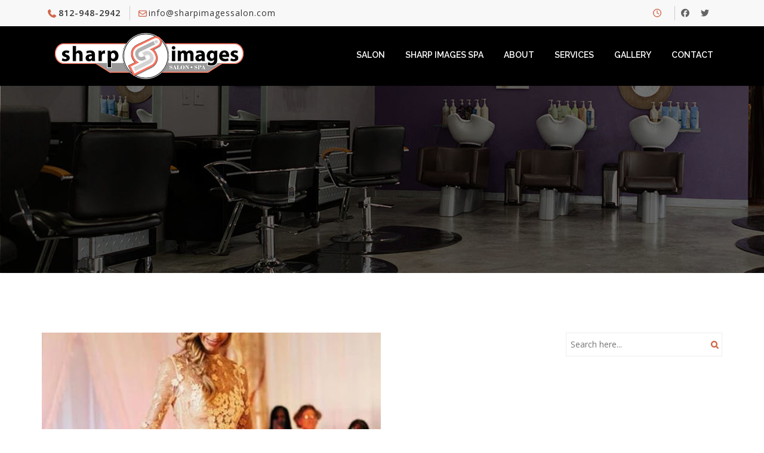

--- FILE ---
content_type: text/html; charset=UTF-8
request_url: https://sharpimagessalon.com/photo_galleries/cannes-2/
body_size: 40390
content:
<!DOCTYPE html>
<html lang="en-US">
<head>
<meta charset="UTF-8">
<meta name="viewport" content="width=device-width, initial-scale=1">
<link rel="profile" href="http://gmpg.org/xfn/11">
        <link rel="shortcut icon" href="https://sharpimagessalon.com/wp-content/themes/dcsf-divine-child/img/favicon.png" type="image/x-icon"/>
    <title>Cannes &#8211; Sharp Images Salon and Spa</title>
<meta name='robots' content='max-image-preview:large' />
<link rel='dns-prefetch' href='//maps.googleapis.com' />
<link rel='dns-prefetch' href='//fonts.googleapis.com' />
<link rel='dns-prefetch' href='//use.fontawesome.com' />
<link rel="alternate" type="application/rss+xml" title="Sharp Images Salon and Spa &raquo; Feed" href="https://sharpimagessalon.com/feed/" />
<link rel="alternate" type="application/rss+xml" title="Sharp Images Salon and Spa &raquo; Comments Feed" href="https://sharpimagessalon.com/comments/feed/" />
<link rel="alternate" title="oEmbed (JSON)" type="application/json+oembed" href="https://sharpimagessalon.com/wp-json/oembed/1.0/embed?url=https%3A%2F%2Fsharpimagessalon.com%2Fphoto_galleries%2Fcannes-2%2F" />
<link rel="alternate" title="oEmbed (XML)" type="text/xml+oembed" href="https://sharpimagessalon.com/wp-json/oembed/1.0/embed?url=https%3A%2F%2Fsharpimagessalon.com%2Fphoto_galleries%2Fcannes-2%2F&#038;format=xml" />
<style id='wp-img-auto-sizes-contain-inline-css' type='text/css'>
img:is([sizes=auto i],[sizes^="auto," i]){contain-intrinsic-size:3000px 1500px}
/*# sourceURL=wp-img-auto-sizes-contain-inline-css */
</style>
<style id='wp-emoji-styles-inline-css' type='text/css'>

	img.wp-smiley, img.emoji {
		display: inline !important;
		border: none !important;
		box-shadow: none !important;
		height: 1em !important;
		width: 1em !important;
		margin: 0 0.07em !important;
		vertical-align: -0.1em !important;
		background: none !important;
		padding: 0 !important;
	}
/*# sourceURL=wp-emoji-styles-inline-css */
</style>
<style id='font-awesome-svg-styles-default-inline-css' type='text/css'>
.svg-inline--fa {
  display: inline-block;
  height: 1em;
  overflow: visible;
  vertical-align: -.125em;
}
/*# sourceURL=font-awesome-svg-styles-default-inline-css */
</style>
<link rel='stylesheet' id='font-awesome-svg-styles-css' href='https://sharpimagessalon.com/wp-content/uploads/font-awesome/v7.0.0/css/svg-with-js.css' type='text/css' media='all' />
<style id='font-awesome-svg-styles-inline-css' type='text/css'>
   .wp-block-font-awesome-icon svg::before,
   .wp-rich-text-font-awesome-icon svg::before {content: unset;}
/*# sourceURL=font-awesome-svg-styles-inline-css */
</style>
<link rel='stylesheet' id='contact-form-7-css' href='https://sharpimagessalon.com/wp-content/plugins/contact-form-7/includes/css/styles.css?ver=6.1.4' type='text/css' media='all' />
<link rel='stylesheet' id='parent-style-css' href='https://sharpimagessalon.com/wp-content/themes/dcsf-divine/style.css?ver=6.9' type='text/css' media='all' />
<link rel='stylesheet' id='dcsf-divine-fonts-css' href='https://fonts.googleapis.com/css?family=Raleway%3A400%2C100%2C200%2C300%2C500%2C600%2C700%2C800%2C900%7COpen+Sans%3A400%2C300%2C600%2C700%2C800%7CDancing+Script%3A400%2C700&#038;subset=latin%2Clatin-ext&#038;ver=1.0.0' type='text/css' media='all' />
<link rel='stylesheet' id='bootstrap-css' href='https://sharpimagessalon.com/wp-content/themes/dcsf-divine-child/css/bootstrap.min.css?ver=6.9' type='text/css' media='all' />
<link rel='stylesheet' id='animate-css' href='https://sharpimagessalon.com/wp-content/themes/dcsf-divine-child/css/animate.css?ver=6.9' type='text/css' media='all' />
<link rel='stylesheet' id='jquery-ui-css' href='https://sharpimagessalon.com/wp-content/themes/dcsf-divine-child/css/jquery-ui.min.css?ver=6.9' type='text/css' media='all' />
<link rel='stylesheet' id='meanmenu-css' href='https://sharpimagessalon.com/wp-content/themes/dcsf-divine-child/css/meanmenu.min.css?ver=6.9' type='text/css' media='all' />
<link rel='stylesheet' id='owl-carousel-css' href='https://sharpimagessalon.com/wp-content/themes/dcsf-divine-child/css/owl.carousel.css?ver=6.9' type='text/css' media='all' />
<link rel='stylesheet' id='font-awesome-css' href='https://sharpimagessalon.com/wp-content/themes/dcsf-divine-child/css/font-awesome.min.css?ver=6.9' type='text/css' media='all' />
<link rel='stylesheet' id='flaticon-css' href='https://sharpimagessalon.com/wp-content/themes/dcsf-divine-child/css/flaticon.css?ver=6.9' type='text/css' media='all' />
<link rel='stylesheet' id='lightbox-css' href='https://sharpimagessalon.com/wp-content/themes/dcsf-divine-child/lightbox/css/layout.css?ver=6.9' type='text/css' media='all' />
<link rel='stylesheet' id='datepicker-css' href='https://sharpimagessalon.com/wp-content/themes/dcsf-divine-child/css/datepicker.css?ver=6.9' type='text/css' media='all' />
<link rel='stylesheet' id='nivo-slider-css' href='https://sharpimagessalon.com/wp-content/themes/dcsf-divine-child/inc/custom-slider/css/nivo-slider.css?ver=6.9' type='text/css' media='all' />
<link rel='stylesheet' id='nivo-slider-preview-css' href='https://sharpimagessalon.com/wp-content/themes/dcsf-divine-child/inc/custom-slider/css/preview.css?ver=6.9' type='text/css' media='all' />
<link rel='stylesheet' id='dcsf-divine-style-css' href='https://sharpimagessalon.com/wp-content/themes/dcsf-divine-child/style.css?ver=6.9' type='text/css' media='all' />
<style id='dcsf-divine-style-inline-css' type='text/css'>

			.main-header-area .logo-area img{
				width:auto;
			}
        
			.main-header-area .logo-area img{
				height:80px;
			}
        
			.mean-container .mean-bar::after{
				background: transparent url(https://sharpimagessalon.com/wp-content/uploads/2017/04/logo-new.png) no-repeat scroll 0 0;
			}
        #example{margin: 0 auto;}
.edit-link{display:none;}
.pa-services{margin-right: 20px;}
.pa-services span{float:right; font-weight: 700; color: #d26649;}
.heading-cmn-area{display:none;}
.home2-whatwedo-area section .wwd-box {padding-top: 40px !important;}
.home2-gallery-area {padding: 0px 0px 80px 0px !important;}
.plus-lightbox {bottom: 12px; top:15px;}
.home2-portfolio-area #portfoliolist .portfolio .label-text > h2 {display:none;}
.mean-container .mean-bar::after {background-size: cover; top: 0; left: 0;}
.page-id-817 .about-banner-area{min-height: 500px;}
.gfield_label{display:none !important;}
.gform_body .medium{background: #f5f5f5; box-shadow: none; border: none; border-radius: 0px; padding: 12px 12px !important; font-size: 14px !important; line-height: 1.42857143; color: #555;}
.gform_button{text-transform: uppercase; color: #fff; background: #d26649; padding: 10px 50px; border: none; font-weight: bold; transition: all .2s ease-in-out;}
.gform_button:hover {background: red !important;}
.gform_wrapper .gform_footer {margin: 0 0 !important;}
h3.gform_title{font-size: 30px !important; font-weight: 700 !important; text-transform: uppercase; position: relative; margin-bottom: 50px !important;}
h3.gform_title:after {content: ""; display: inline-block; width: 55px; height: 3px; background: #d26649; position: absolute; bottom: -18px; left: 0px;}

.footer-bottom-area .text-right{display:none;}
.footer-bottom-area .text-left{width: 100%;}
/*# sourceURL=dcsf-divine-style-inline-css */
</style>
<link rel='stylesheet' id='dcsf-divine-responsive-css' href='https://sharpimagessalon.com/wp-content/themes/dcsf-divine-child/css/responsive.css?ver=6.9' type='text/css' media='all' />
<link rel='stylesheet' id='simplelightbox-css' href='https://sharpimagessalon.com/wp-content/themes/dcsf-divine-child/css/simplelightbox.min.css?ver=6.9' type='text/css' media='all' />
<link rel='stylesheet' id='font-awesome-official-css' href='https://use.fontawesome.com/releases/v7.0.0/css/all.css' type='text/css' media='all' integrity="sha384-tGBVFh2h9Zcme3k9gJLbGqDpD+jRd419j/6N32rharcTZa1X6xgxug6pFMGonjxU" crossorigin="anonymous" />
<link rel='stylesheet' id='font-awesome-official-v4shim-css' href='https://use.fontawesome.com/releases/v7.0.0/css/v4-shims.css' type='text/css' media='all' integrity="sha384-NNMojup/wze+7MYNfppFkt1PyEfFX0wIGvCNanAQxX/+oI4LFnrP0EzKH7HTqLke" crossorigin="anonymous" />
<script type="text/javascript" src="https://sharpimagessalon.com/wp-includes/js/jquery/jquery.min.js?ver=3.7.1" id="jquery-core-js"></script>
<script type="text/javascript" src="https://sharpimagessalon.com/wp-includes/js/jquery/jquery-migrate.min.js?ver=3.4.1" id="jquery-migrate-js"></script>
<script type="text/javascript" src="https://sharpimagessalon.com/wp-content/themes/dcsf-divine-child/js/vendor/modernizr-2.8.3.min.js?ver=2.8.3" id="modernizr-js"></script>
<script type="text/javascript" src="https://maps.googleapis.com/maps/api/js?key=AIzaSyCMDppZqO6OGovhkcgaqd1Kj_pCTTzXUs4&amp;ver=6.9" id="google-map-js"></script>
<script></script><link rel="https://api.w.org/" href="https://sharpimagessalon.com/wp-json/" /><link rel="EditURI" type="application/rsd+xml" title="RSD" href="https://sharpimagessalon.com/xmlrpc.php?rsd" />
<meta name="generator" content="WordPress 6.9" />
<link rel="canonical" href="https://sharpimagessalon.com/photo_galleries/cannes-2/" />
<link rel='shortlink' href='https://sharpimagessalon.com/?p=750' />
<meta name="generator" content="Redux 4.5.10" /><meta name="generator" content="Powered by WPBakery Page Builder - drag and drop page builder for WordPress."/>
<meta name="generator" content="Powered by Slider Revolution 6.7.35 - responsive, Mobile-Friendly Slider Plugin for WordPress with comfortable drag and drop interface." />
<script>function setREVStartSize(e){
			//window.requestAnimationFrame(function() {
				window.RSIW = window.RSIW===undefined ? window.innerWidth : window.RSIW;
				window.RSIH = window.RSIH===undefined ? window.innerHeight : window.RSIH;
				try {
					var pw = document.getElementById(e.c).parentNode.offsetWidth,
						newh;
					pw = pw===0 || isNaN(pw) || (e.l=="fullwidth" || e.layout=="fullwidth") ? window.RSIW : pw;
					e.tabw = e.tabw===undefined ? 0 : parseInt(e.tabw);
					e.thumbw = e.thumbw===undefined ? 0 : parseInt(e.thumbw);
					e.tabh = e.tabh===undefined ? 0 : parseInt(e.tabh);
					e.thumbh = e.thumbh===undefined ? 0 : parseInt(e.thumbh);
					e.tabhide = e.tabhide===undefined ? 0 : parseInt(e.tabhide);
					e.thumbhide = e.thumbhide===undefined ? 0 : parseInt(e.thumbhide);
					e.mh = e.mh===undefined || e.mh=="" || e.mh==="auto" ? 0 : parseInt(e.mh,0);
					if(e.layout==="fullscreen" || e.l==="fullscreen")
						newh = Math.max(e.mh,window.RSIH);
					else{
						e.gw = Array.isArray(e.gw) ? e.gw : [e.gw];
						for (var i in e.rl) if (e.gw[i]===undefined || e.gw[i]===0) e.gw[i] = e.gw[i-1];
						e.gh = e.el===undefined || e.el==="" || (Array.isArray(e.el) && e.el.length==0)? e.gh : e.el;
						e.gh = Array.isArray(e.gh) ? e.gh : [e.gh];
						for (var i in e.rl) if (e.gh[i]===undefined || e.gh[i]===0) e.gh[i] = e.gh[i-1];
											
						var nl = new Array(e.rl.length),
							ix = 0,
							sl;
						e.tabw = e.tabhide>=pw ? 0 : e.tabw;
						e.thumbw = e.thumbhide>=pw ? 0 : e.thumbw;
						e.tabh = e.tabhide>=pw ? 0 : e.tabh;
						e.thumbh = e.thumbhide>=pw ? 0 : e.thumbh;
						for (var i in e.rl) nl[i] = e.rl[i]<window.RSIW ? 0 : e.rl[i];
						sl = nl[0];
						for (var i in nl) if (sl>nl[i] && nl[i]>0) { sl = nl[i]; ix=i;}
						var m = pw>(e.gw[ix]+e.tabw+e.thumbw) ? 1 : (pw-(e.tabw+e.thumbw)) / (e.gw[ix]);
						newh =  (e.gh[ix] * m) + (e.tabh + e.thumbh);
					}
					var el = document.getElementById(e.c);
					if (el!==null && el) el.style.height = newh+"px";
					el = document.getElementById(e.c+"_wrapper");
					if (el!==null && el) {
						el.style.height = newh+"px";
						el.style.display = "block";
					}
				} catch(e){
					console.log("Failure at Presize of Slider:" + e)
				}
			//});
		  };</script>
<noscript><style> .wpb_animate_when_almost_visible { opacity: 1; }</style></noscript><script async defer src="https://maps.googleapis.com/maps/api/js?key=AIzaSyBLoAN4sDecQYNFZXc8oLCVYofTaZJzdCs&callback=initMap" type="text/javascript"></script>
<link rel='stylesheet' id='redux-custom-fonts-css' href='//sharpimagessalon.com/wp-content/uploads/redux/custom-fonts/fonts.css?ver=1674505174' type='text/css' media='all' />
<link rel='stylesheet' id='rs-plugin-settings-css' href='//sharpimagessalon.com/wp-content/plugins/revslider/sr6/assets/css/rs6.css?ver=6.7.35' type='text/css' media='all' />
<style id='rs-plugin-settings-inline-css' type='text/css'>
#rs-demo-id {}
/*# sourceURL=rs-plugin-settings-inline-css */
</style>
</head>

<body class="wp-singular photo_galleries-template-default single single-photo_galleries postid-750 wp-theme-dcsf-divine wp-child-theme-dcsf-divine-child wpb-js-composer js-comp-ver-8.7.2 vc_responsive">
<div id="page" class="site">
	<header>	                  <div class="header-top-area">
                    <div class="container">
                      <div class="row">
                        <div class="col-lg-6 col-md-6 col-sm-12 col-xs-12">
                          <div class="header-top-left">
                            <ul>
                              <li><i class="fa fa-phone fa-lg" aria-hidden="true"></i>812-948-2942</li>
                              <li><i class="fa fa-envelope-o fa-lg" aria-hidden="true"></i>info@sharpimagessalon.com</li>
                            </ul>
                          </div>
                        </div>
                        <div class="col-lg-6 col-md-6 col-sm-12 col-xs-12">
                          <div class="header-top-right">
                            <ul>
                                <li><i class="fa fa-clock-o" aria-hidden="true"></i></li>
                                <li> 
                                                                            <a href="https://www.facebook.com/Sharp-Images-Spa-and-Salon-122139638197/"><i class="fa fa-facebook"></i></a> 
                                                                                                                <a href="https://twitter.com/creatinglooks"><i class="fa fa-twitter"></i></a> 
                                                                                                                                                 
                                </li>
                            </ul>
                          </div>
                        </div>
                      </div>
                    </div>
                  </div>
                 
	  <div class="main-header-area">
	    <div class="container">
	      <div class="row">
	        <div class="col-lg-4 col-md-4 col-sm-12 col-xs-12">
	          <div class="logo-area"> <a href="https://sharpimagessalon.com/"><img src="https://sharpimagessalon.com/wp-content/uploads/2017/04/logo-new.png" alt="logo"></a> </div>
	        </div>
	        	        <div class="col-lg-8 col-md-8 col-sm-12 col-xs-12">
	          <div class="main-menu">
	            <ul id="menu-main-menu" class=""><li id="menu-item-529" class="menu-item menu-item-type-post_type menu-item-object-page menu-item-home menu-item-529"><a href="https://sharpimagessalon.com/">Salon</a></li>
<li id="menu-item-561" class="menu-item menu-item-type-post_type menu-item-object-page menu-item-561"><a href="https://sharpimagessalon.com/spa/">Sharp Images Spa</a></li>
<li id="menu-item-553" class="menu-item menu-item-type-post_type menu-item-object-page menu-item-553"><a href="https://sharpimagessalon.com/about/">About</a></li>
<li id="menu-item-691" class="menu-item menu-item-type-post_type menu-item-object-page menu-item-691"><a href="https://sharpimagessalon.com/all-services/">Services</a></li>
<li id="menu-item-819" class="menu-item menu-item-type-post_type menu-item-object-page menu-item-819"><a href="https://sharpimagessalon.com/photo-gallery/">Gallery</a></li>
<li id="menu-item-527" class="menu-item menu-item-type-post_type menu-item-object-page menu-item-527"><a href="https://sharpimagessalon.com/contact/">Contact</a></li>
</ul>	          </div>
	        </div>
	        	      </div>
	    </div>
	  </div>
	  <div class="mobile-menu-area">
	    <div class="container">
	      <div class="row">
	        <div class="col-md-12">
	          <div class="mobile-menu">
	            <nav id="dropdown">
	             	<ul id="menu-main-menu-1" class=""><li class="menu-item menu-item-type-post_type menu-item-object-page menu-item-home menu-item-529"><a href="https://sharpimagessalon.com/">Salon</a></li>
<li class="menu-item menu-item-type-post_type menu-item-object-page menu-item-561"><a href="https://sharpimagessalon.com/spa/">Sharp Images Spa</a></li>
<li class="menu-item menu-item-type-post_type menu-item-object-page menu-item-553"><a href="https://sharpimagessalon.com/about/">About</a></li>
<li class="menu-item menu-item-type-post_type menu-item-object-page menu-item-691"><a href="https://sharpimagessalon.com/all-services/">Services</a></li>
<li class="menu-item menu-item-type-post_type menu-item-object-page menu-item-819"><a href="https://sharpimagessalon.com/photo-gallery/">Gallery</a></li>
<li class="menu-item menu-item-type-post_type menu-item-object-page menu-item-527"><a href="https://sharpimagessalon.com/contact/">Contact</a></li>
</ul>	            </nav>
	          </div>
	        </div>
	      </div>
	    </div>
	  </div>
	</header>
	<!-- header area end here --> 

    	<!-- inner-banner-area start here-->
	<div class="about-banner-area" style="background-image:url(https://sharpimagessalon.com/wp-content/themes/dcsf-divine/img/banner-about.jpg);">
	  <div class="container">
	    <div class="row">
	      <div class="heading-cmn-area">
	        <h2><span>Single Post</span></h2>
	        <div class="header-page-locator">
	          <ul>
	            <li><a href="https://sharpimagessalon.com/">Home /</a> <span>Single Post</span></li>
	          </ul>
	        </div>
	      </div>
	    </div>
	  </div>
	</div>
	<!-- inner-banner-area start end-->   
 
	<div id="content" class="site-content">

	<div id="primary" class="content-area">
		<main id="main" class="site-main">

			<div class="blog-single-area spacer-area">
			  <div class="container">
			    <div class="row">
			    				      <div class="col-lg-9 col-md-9">
					  <div class="blog-image-bx"> <img width="568" height="414" src="https://sharpimagessalon.com/wp-content/uploads/2016/11/fashion-shows17-568x414.jpg" class="attachment-dcsf-divine-single-post size-dcsf-divine-single-post wp-post-image" alt="" decoding="async" fetchpriority="high" /> </div>
<div class="blog-des-bx">

  <h2>Cannes</h2>

  <h5 class="btm"><i class="fa fa-calendar"></i>17 February, 2017  &nbsp; I &nbsp;  by <span>Sharp Images</span></h5>

  </div>

<div class="blog-share-bx">

  <div class="row">

      <div class="col-lg-6 col-md-6 tag-bx"></div>

    <div class="col-lg-6 col-md-6 blog-social-bx">

      <ul>

        <li>Share</li>

        <li><a target="_blank" href="http://www.facebook.com/sharer.php?u=https://sharpimagessalon.com/photo_galleries/cannes-2/&#038;title=Cannes"><i class="fa fa-facebook" aria-hidden="true"></i></a></li> 

        <li><a target="_blank" href="http://twitter.com/home/?status=Cannes%20-%20https://sharpimagessalon.com/photo_galleries/cannes-2/"><i class="fa fa-twitter" aria-hidden="true"></i></a></li> 

        <li><a target="_blank" href="https://plus.google.com/share?url=https://sharpimagessalon.com/photo_galleries/cannes-2/&#038;title=Cannes"><i class="fa fa-google-plus" aria-hidden="true"></i></a></li> 

        <li><a target="_blank" href="http://pinterest.com/pin/create/button/?url=https://sharpimagessalon.com/photo_galleries/cannes-2/&#038;title=Cannes"><i class="fa fa-pinterest-p" aria-hidden="true"></i></a></li> 

        <li><a target="_blank" href="http://www.linkedin.com/shareArticle?mini=true&#038;title=Cannes&#038;url=https://sharpimagessalon.com/photo_galleries/cannes-2/ "><i class="fa fa-linkedin" aria-hidden="true"></i></a></li>

        <li><a target="_blank" href="http://www.reddit.com/submit?url=https://sharpimagessalon.com/photo_galleries/cannes-2/&#038;title=Cannes"><i class="fa fa-reddit-square" aria-hidden="true"></i></a></li>

         

      </ul>

    </div>

  </div>

</div>




			      </div>
			    						    <div class="col-lg-3 col-md-3 sidebar-area">
					        
<aside id="secondary" class="widget-area">
	<section id="search-2" class="widget widget_search"><form role="search" method="get" class="search-form" action="https://sharpimagessalon.com/">
				<label>
					<span class="screen-reader-text">Search for:</span>
					<input type="search" class="search-field" placeholder="Search &hellip;" value="" name="s" />
				</label>
				<input type="submit" class="search-submit" value="Search" />
			</form></section></aside><!-- #secondary -->
					    </div>
								    </div>
			  </div>
			</div> 
		</main><!-- #main -->
	</div><!-- #primary -->


	</div><!-- #content -->

<!-- Home portfolio lightbox modal start-->
<div style="position:relative">
  <div tabindex="-1" class="modal fade lightBx-pp" id="myModal">
    <div class="modal-dialog">
      <div class="modal-content">
        <div class="modal-header">
          <button class="close" type="button" data-dismiss="modal"><i class="fa fa-times" aria-hidden="true"></i></button>
          <h3 class="modal-title">Heading</h3>
        </div>
        <div class="modal-body"> </div>
        <div class="modal-footer">
          <button class="btn btn-default" data-dismiss="modal">Close</button>
        </div>
      </div>
    </div>
  </div>
</div>
<!-- Home portfolio lightbox modal end -->

 
        <div id="dcsf-appoinment" class="modal fade">
          <div class="modal-dialog"> 
            <i class="fa fa-times"></i>
            <div class="home-callback-area">
                <div class="call-back-form">
                  <h2>appointment</h2>
                  
<div class="wpcf7 no-js" id="wpcf7-f33-o1" lang="en-US" dir="ltr" data-wpcf7-id="33">
<div class="screen-reader-response"><p role="status" aria-live="polite" aria-atomic="true"></p> <ul></ul></div>
<form action="/photo_galleries/cannes-2/#wpcf7-f33-o1" method="post" class="wpcf7-form init" aria-label="Contact form" novalidate="novalidate" data-status="init">
<fieldset class="hidden-fields-container"><input type="hidden" name="_wpcf7" value="33" /><input type="hidden" name="_wpcf7_version" value="6.1.4" /><input type="hidden" name="_wpcf7_locale" value="en_US" /><input type="hidden" name="_wpcf7_unit_tag" value="wpcf7-f33-o1" /><input type="hidden" name="_wpcf7_container_post" value="0" /><input type="hidden" name="_wpcf7_posted_data_hash" value="" />
</fieldset>
<fieldset>
	<div class="col-sm-12">
		<div class="form-group">
			<p><span class="wpcf7-form-control-wrap" data-name="name"><input size="40" maxlength="400" class="wpcf7-form-control wpcf7-text wpcf7-validates-as-required form-control" aria-required="true" aria-invalid="false" placeholder="Name:" value="" type="text" name="name" /></span>
			</p>
		</div>
	</div>
	<div class="col-sm-12">
		<div class="form-group">
			<p><span class="wpcf7-form-control-wrap" data-name="email"><input size="40" maxlength="400" class="wpcf7-form-control wpcf7-email wpcf7-validates-as-required wpcf7-text wpcf7-validates-as-email form-control" aria-required="true" aria-invalid="false" placeholder="Email:" value="" type="email" name="email" /></span>
			</p>
		</div>
	</div>
	<div class="col-sm-12">
		<div class="form-group">
			<p><span class="wpcf7-form-control-wrap" data-name="phone"><input size="40" maxlength="400" class="wpcf7-form-control wpcf7-text wpcf7-validates-as-required form-control" aria-required="true" aria-invalid="false" placeholder="Phone:" value="" type="text" name="phone" /></span>
			</p>
		</div>
	</div>
	<div class="col-sm-12">
		<div class="form-group">
			<p><span class="wpcf7-form-control-wrap" data-name="service"><select class="wpcf7-form-control wpcf7-select wpcf7-validates-as-required form-control" id="sel1" aria-required="true" aria-invalid="false" name="service"><option value="Choose Your Service:">Choose Your Service:</option><option value="Hair Salon">Hair Salon</option><option value="Spa">Spa</option></select></span>
			</p>
		</div>
	</div>
	<div class="col-sm-12">
		<div class="form-group">
			<div class='input-group date' id='datetimepicker1' style="width:100%">
				<p><span class="wpcf7-form-control-wrap" data-name="date"><input size="40" maxlength="400" class="wpcf7-form-control wpcf7-text wpcf7-validates-as-required datepicker form-control datePick-cus" id="dp1" aria-required="true" aria-invalid="false" placeholder="Date..." value="" type="text" name="date" /></span>
				</p>
			</div>
		</div>
	</div>
	<div class="col-sm-12">
		<div class="form-group recall-time">
			<p><span class="wpcf7-form-control-wrap" data-name="time"><input size="40" maxlength="400" class="wpcf7-form-control wpcf7-text wpcf7-validates-as-required form-control" aria-required="true" aria-invalid="false" placeholder="Time:" value="" type="text" name="time" /></span><br />
<span><i class="fa fa-clock-o" style="color:#d00009"></i></span>
			</p>
		</div>
	</div>
	<div class="col-sm-12">
		<div class="form-group">
			<p><input class="wpcf7-form-control wpcf7-submit has-spinner btn-send" type="submit" value="Appointment" />
			</p>
		</div>
	</div>
</fieldset><div class="wpcf7-response-output" aria-hidden="true"></div>
</form>
</div>
                </div>
            </div>
          </div>
        </div>
        
	<!-- home page call us barber end here--> 

	<!-- footer area start here -->
	<footer>
		  <div class="footer-top-area">
	    <div class="container">
	      <div class="row main-footer">
	      	<div id="dcsf_divine_about-widget-2" class="col-lg-3 col-md-3 col-sm-3 col-xs-12 dcsf_divine_about"><div class="single-footer"><h3>About Company</h3> 
		<!-- start coding  --> 
            <p>In 1991, Lisa Hickerson opened Sharp Images Salon with one goal in mind: to combine the elements of a comfortable atmosphere with friendly faces that always know your name. At Sharp Images, we pride ourselves on taking the best care possible of each guest as if they are part of our family.</p> 
            <div class="footer-social-media-area">
              <nav>
                <ul>
                  	                  <li><a href="https://www.facebook.com/Sharp-Images-Spa-and-Salon-122139638197/" target="_blank"><i class="fa fa-facebook" aria-hidden="true"></i></a></li>
	                                	                  <li><a href="https://twitter.com/creatinglooks" target="_blank"><i class="fa fa-twitter" aria-hidden="true"></i></a></li>
	                                <!--	                  <li><a href=""><i class="fa fa-rss" aria-hidden="true"></i></a></li>
	                                	                  <li><a href=""><i class="fa fa-pinterest-p" aria-hidden="true"></i></a></li>
	                                	                  <li><a href=""><i class="fa fa-linkedin" aria-hidden="true"></i></a></li>
	              -->
                  	                  <li><a href="https://www.instagram.com/sharpimagessalon/" target="_blank"><i class="fa fa-instagram"></i></a></li>
	                              </ul>
              </nav>
            </div>
		<!-- start code here -->

		</div></div><div id="dcsf_divine_working_hours-widget-2" class="col-lg-3 col-md-3 col-sm-3 col-xs-12 dcsf_divine_working_hours"><div class="single-footer"><h3>Working Hours</h3> 
          <nav>
            <ul>
                                <li>Monday<span> Closed</span></li>
               
                                <li>Tuesday<span> 9:00 - 6:00</span></li>
                
                                <li>Wednesday<span> 9:00 - 8:00</span></li>
                
                                <li>Thursday<span> 9:00 - 8:00</span></li>
               
                                <li>Friday<span> 9:00 - 5:00</span></li>
                                              <li>Saturday<span> By Appointment Only</span></li>
                                              <li>Sunday<span> Closed</span></li>
                            
          	</ul>
          </nav> 

		</div></div><div id="nav_menu-2" class="col-lg-3 col-md-3 col-sm-3 col-xs-12 widget_nav_menu"><div class="single-footer"><h3>Menu</h3><div class="menu-footer-container"><ul id="menu-footer" class="menu"><li id="menu-item-666" class="menu-item menu-item-type-post_type menu-item-object-page menu-item-home menu-item-666"><a href="https://sharpimagessalon.com/">Salon</a></li>
<li id="menu-item-664" class="menu-item menu-item-type-post_type menu-item-object-page menu-item-664"><a href="https://sharpimagessalon.com/spa/">Sharp Images Spa</a></li>
<li id="menu-item-663" class="menu-item menu-item-type-post_type menu-item-object-page menu-item-663"><a href="https://sharpimagessalon.com/about/">About</a></li>
<li id="menu-item-689" class="menu-item menu-item-type-post_type menu-item-object-page menu-item-689"><a href="https://sharpimagessalon.com/all-services/">Services</a></li>
<li id="menu-item-821" class="menu-item menu-item-type-post_type menu-item-object-page menu-item-821"><a href="https://sharpimagessalon.com/photo-gallery/">Gallery</a></li>
<li id="menu-item-665" class="menu-item menu-item-type-post_type menu-item-object-page menu-item-665"><a href="https://sharpimagessalon.com/contact/">Contact</a></li>
</ul></div></div></div><div id="dcsf_divine_address-widget-2" class="col-lg-3 col-md-3 col-sm-3 col-xs-12 dcsf_divine_address"><div class="single-footer"><h3>Contact Us</h3>
		<!-- start coding  -->  
            <nav>
              <ul>
            	                	<li><i class="fa fa-map-marker" aria-hidden="true"></i><span>3602 NORTHGATE COURT<br>
SUITE 21<br>
NEW ALBANY, INDIANA 47150</span> </li>
	                                            	<li><i class="fa fa-phone" aria-hidden="true"></i>812-948-2942</li>
	                                            	<li><i class="fa fa-envelope-o" aria-hidden="true"></i> info@sharpimagessalon.com</li>
	                                            	<li><i class="fa fa-fax" aria-hidden="true"></i> </li>
	                          </ul>
            </nav>
		<!-- start code here --> 
		</div></div> 
	      </div>
	    </div>
	  </div>
		  <div class="footer-bottom-area">
	    <div class="container">
	      <div class="row">
	        <div class="col-lg-6 col-md-6 col-sm-12 col-xs-12 text-left">
	                      <p>© Sharp Images 2025. All rights reserved. <a href="https://imaginationbase.com" target="_blank" rel="nofollow noindex noopener">Web Development by ImaginationBase.com</a></p>
        	        </div>
	        <div class="col-lg-6 col-md-6 col-sm-12 col-xs-12 text-right">
	        	<!--	          <p><img src="https://sharpimagessalon.com/wp-content/themes/dcsf-divine/img/payment-method.png" alt="Payment Logo"></p>-->
	        </div>
	      </div>
	    </div>
	  </div>
	</footer>

</div><!-- #page -->
<a href="#" class="scrollToTop"><i class="fa fa-angle-double-up "></i></a> 


		<script>
			window.RS_MODULES = window.RS_MODULES || {};
			window.RS_MODULES.modules = window.RS_MODULES.modules || {};
			window.RS_MODULES.waiting = window.RS_MODULES.waiting || [];
			window.RS_MODULES.defered = true;
			window.RS_MODULES.moduleWaiting = window.RS_MODULES.moduleWaiting || {};
			window.RS_MODULES.type = 'compiled';
		</script>
		<script type="speculationrules">
{"prefetch":[{"source":"document","where":{"and":[{"href_matches":"/*"},{"not":{"href_matches":["/wp-*.php","/wp-admin/*","/wp-content/uploads/*","/wp-content/*","/wp-content/plugins/*","/wp-content/themes/dcsf-divine-child/*","/wp-content/themes/dcsf-divine/*","/*\\?(.+)"]}},{"not":{"selector_matches":"a[rel~=\"nofollow\"]"}},{"not":{"selector_matches":".no-prefetch, .no-prefetch a"}}]},"eagerness":"conservative"}]}
</script>
<script type="text/javascript" src="https://sharpimagessalon.com/wp-includes/js/dist/hooks.min.js?ver=dd5603f07f9220ed27f1" id="wp-hooks-js"></script>
<script type="text/javascript" src="https://sharpimagessalon.com/wp-includes/js/dist/i18n.min.js?ver=c26c3dc7bed366793375" id="wp-i18n-js"></script>
<script type="text/javascript" id="wp-i18n-js-after">
/* <![CDATA[ */
wp.i18n.setLocaleData( { 'text direction\u0004ltr': [ 'ltr' ] } );
//# sourceURL=wp-i18n-js-after
/* ]]> */
</script>
<script type="text/javascript" src="https://sharpimagessalon.com/wp-content/plugins/contact-form-7/includes/swv/js/index.js?ver=6.1.4" id="swv-js"></script>
<script type="text/javascript" id="contact-form-7-js-before">
/* <![CDATA[ */
var wpcf7 = {
    "api": {
        "root": "https:\/\/sharpimagessalon.com\/wp-json\/",
        "namespace": "contact-form-7\/v1"
    }
};
//# sourceURL=contact-form-7-js-before
/* ]]> */
</script>
<script type="text/javascript" src="https://sharpimagessalon.com/wp-content/plugins/contact-form-7/includes/js/index.js?ver=6.1.4" id="contact-form-7-js"></script>
<script type="text/javascript" src="//sharpimagessalon.com/wp-content/plugins/revslider/sr6/assets/js/rbtools.min.js?ver=6.7.29" defer async id="tp-tools-js"></script>
<script type="text/javascript" src="//sharpimagessalon.com/wp-content/plugins/revslider/sr6/assets/js/rs6.min.js?ver=6.7.35" defer async id="revmin-js"></script>
<script type="text/javascript" src="https://sharpimagessalon.com/wp-content/themes/dcsf-divine-child/js/bootstrap.min.js?ver=3.3.5" id="bootstrap-js"></script>
<script type="text/javascript" src="https://sharpimagessalon.com/wp-content/themes/dcsf-divine-child/js/jquery.meanmenu.js?ver=2.0.8" id="meanmenu-js"></script>
<script type="text/javascript" src="https://sharpimagessalon.com/wp-content/themes/dcsf-divine-child/js/jquery-ui.min.js?ver=1.11.4" id="jquery-ui-js"></script>
<script type="text/javascript" src="https://sharpimagessalon.com/wp-content/themes/dcsf-divine-child/js/wow.min.js?ver=1.1.2" id="wow-js"></script>
<script type="text/javascript" src="https://sharpimagessalon.com/wp-content/themes/dcsf-divine-child/js/simple-lightbox.min.js?ver=1.0" id="simple-lightbox-js"></script>
<script type="text/javascript" src="https://sharpimagessalon.com/wp-content/themes/dcsf-divine-child/js/owl.carousel.min.js?ver=1.0" id="owl-carousel-js"></script>
<script type="text/javascript" src="https://sharpimagessalon.com/wp-content/themes/dcsf-divine-child/js/jquery.shuffle.min.js?ver=1.0" id="jquery-shuffle-js"></script>
<script type="text/javascript" src="https://sharpimagessalon.com/wp-content/themes/dcsf-divine-child/js/jquery.counterup.min.js?ver=1.0" id="counterup-js"></script>
<script type="text/javascript" src="https://sharpimagessalon.com/wp-content/themes/dcsf-divine-child/js/waypoints.min.js?ver=2.0.3" id="waypoints-js"></script>
<script type="text/javascript" src="https://sharpimagessalon.com/wp-content/themes/dcsf-divine-child/js/jquery.scrollUp.min.js?ver=2.4.1" id="scrollUp-js"></script>
<script type="text/javascript" src="https://sharpimagessalon.com/wp-content/themes/dcsf-divine-child/js/plugins.js?ver=1.0" id="dcsf-divine-plugins-js"></script>
<script type="text/javascript" src="https://sharpimagessalon.com/wp-content/themes/dcsf-divine-child/lightbox/js/jquery.mixitup.min.js?ver=1.0" id="lightbox-js"></script>
<script type="text/javascript" src="https://sharpimagessalon.com/wp-content/plugins/js_composer/assets/lib/vendor/dist/nivo-slider/jquery.nivo.slider.min.js?ver=8.7.2" id="nivo-slider-js"></script>
<script type="text/javascript" id="dcsf-divine-home-js-extra">
/* <![CDATA[ */
var scriptParams = {"autoplay_1":"","speed_1":"500","seffects_1":"slideInRight","autoplay_2":"","speed_2":"500","seffects_2":"slideInRight"};
//# sourceURL=dcsf-divine-home-js-extra
/* ]]> */
</script>
<script type="text/javascript" src="https://sharpimagessalon.com/wp-content/themes/dcsf-divine-child/inc/custom-slider/home.js?ver=1.0" id="dcsf-divine-home-js"></script>
<script type="text/javascript" src="https://sharpimagessalon.com/wp-content/themes/dcsf-divine-child/js/jqinstapics.js?ver=20151215" id="jqinstapics-js"></script>
<script type="text/javascript" src="https://sharpimagessalon.com/wp-content/themes/dcsf-divine-child/js/bootstrap-datepicker.js?ver=1.6.4" id="bootstrap-datepicker-js"></script>
<script type="text/javascript" src="https://sharpimagessalon.com/wp-content/themes/dcsf-divine-child/js/main.js?ver=1.0" id="dcsf-divine-main-js"></script>
<script type="text/javascript" src="https://sharpimagessalon.com/wp-content/themes/dcsf-divine/js/navigation.js?ver=20151215" id="dcsf-divine-navigation-js"></script>
<script type="text/javascript" src="https://sharpimagessalon.com/wp-content/themes/dcsf-divine/js/skip-link-focus-fix.js?ver=20151215" id="dcsf-divine-skip-link-focus-fix-js"></script>
<script id="wp-emoji-settings" type="application/json">
{"baseUrl":"https://s.w.org/images/core/emoji/17.0.2/72x72/","ext":".png","svgUrl":"https://s.w.org/images/core/emoji/17.0.2/svg/","svgExt":".svg","source":{"concatemoji":"https://sharpimagessalon.com/wp-includes/js/wp-emoji-release.min.js?ver=6.9"}}
</script>
<script type="module">
/* <![CDATA[ */
/*! This file is auto-generated */
const a=JSON.parse(document.getElementById("wp-emoji-settings").textContent),o=(window._wpemojiSettings=a,"wpEmojiSettingsSupports"),s=["flag","emoji"];function i(e){try{var t={supportTests:e,timestamp:(new Date).valueOf()};sessionStorage.setItem(o,JSON.stringify(t))}catch(e){}}function c(e,t,n){e.clearRect(0,0,e.canvas.width,e.canvas.height),e.fillText(t,0,0);t=new Uint32Array(e.getImageData(0,0,e.canvas.width,e.canvas.height).data);e.clearRect(0,0,e.canvas.width,e.canvas.height),e.fillText(n,0,0);const a=new Uint32Array(e.getImageData(0,0,e.canvas.width,e.canvas.height).data);return t.every((e,t)=>e===a[t])}function p(e,t){e.clearRect(0,0,e.canvas.width,e.canvas.height),e.fillText(t,0,0);var n=e.getImageData(16,16,1,1);for(let e=0;e<n.data.length;e++)if(0!==n.data[e])return!1;return!0}function u(e,t,n,a){switch(t){case"flag":return n(e,"\ud83c\udff3\ufe0f\u200d\u26a7\ufe0f","\ud83c\udff3\ufe0f\u200b\u26a7\ufe0f")?!1:!n(e,"\ud83c\udde8\ud83c\uddf6","\ud83c\udde8\u200b\ud83c\uddf6")&&!n(e,"\ud83c\udff4\udb40\udc67\udb40\udc62\udb40\udc65\udb40\udc6e\udb40\udc67\udb40\udc7f","\ud83c\udff4\u200b\udb40\udc67\u200b\udb40\udc62\u200b\udb40\udc65\u200b\udb40\udc6e\u200b\udb40\udc67\u200b\udb40\udc7f");case"emoji":return!a(e,"\ud83e\u1fac8")}return!1}function f(e,t,n,a){let r;const o=(r="undefined"!=typeof WorkerGlobalScope&&self instanceof WorkerGlobalScope?new OffscreenCanvas(300,150):document.createElement("canvas")).getContext("2d",{willReadFrequently:!0}),s=(o.textBaseline="top",o.font="600 32px Arial",{});return e.forEach(e=>{s[e]=t(o,e,n,a)}),s}function r(e){var t=document.createElement("script");t.src=e,t.defer=!0,document.head.appendChild(t)}a.supports={everything:!0,everythingExceptFlag:!0},new Promise(t=>{let n=function(){try{var e=JSON.parse(sessionStorage.getItem(o));if("object"==typeof e&&"number"==typeof e.timestamp&&(new Date).valueOf()<e.timestamp+604800&&"object"==typeof e.supportTests)return e.supportTests}catch(e){}return null}();if(!n){if("undefined"!=typeof Worker&&"undefined"!=typeof OffscreenCanvas&&"undefined"!=typeof URL&&URL.createObjectURL&&"undefined"!=typeof Blob)try{var e="postMessage("+f.toString()+"("+[JSON.stringify(s),u.toString(),c.toString(),p.toString()].join(",")+"));",a=new Blob([e],{type:"text/javascript"});const r=new Worker(URL.createObjectURL(a),{name:"wpTestEmojiSupports"});return void(r.onmessage=e=>{i(n=e.data),r.terminate(),t(n)})}catch(e){}i(n=f(s,u,c,p))}t(n)}).then(e=>{for(const n in e)a.supports[n]=e[n],a.supports.everything=a.supports.everything&&a.supports[n],"flag"!==n&&(a.supports.everythingExceptFlag=a.supports.everythingExceptFlag&&a.supports[n]);var t;a.supports.everythingExceptFlag=a.supports.everythingExceptFlag&&!a.supports.flag,a.supports.everything||((t=a.source||{}).concatemoji?r(t.concatemoji):t.wpemoji&&t.twemoji&&(r(t.twemoji),r(t.wpemoji)))});
//# sourceURL=https://sharpimagessalon.com/wp-includes/js/wp-emoji-loader.min.js
/* ]]> */
</script>
<script></script>
</body>
</html>


--- FILE ---
content_type: text/css
request_url: https://sharpimagessalon.com/wp-content/themes/dcsf-divine/style.css?ver=6.9
body_size: 103364
content:
/*
Theme Name: DCSF Divine
Theme URI: http://digitalcenturysf.com/themes/viktor/wordpress
Author: Underscores.me
Author URI: http://digitalcenturysf.com
Description: Description
Version: 1.0.0
License: GNU General Public License v2 or later
License URI: http://www.gnu.org/licenses/gpl-2.0.html
Text Domain: dcsf-divine
Tags:  two-columns, three-columns, left-sidebar, right-sidebar, custom-background, custom-header, custom-menu, editor-style, featured-images, flexible-header,  full-width-template, microformats, post-formats, rtl-language-support, sticky-post, theme-options, translation-ready


This theme, like WordPress, is licensed under the GPL.
Use it to make something cool, have fun, and share what you've learned with others.

DCSF Divine is based on Underscores http://underscores.me/, (C) 2012-2016 Automattic, Inc.
Underscores is distributed under the terms of the GNU GPL v2 or later.

Normalizing styles have been helped along thanks to the fine work of
Nicolas Gallagher and Jonathan Neal http://necolas.github.com/normalize.css/
*/

/*--------------------------------------------------------------
>>> TABLE OF CONTENTS:
----------------------------------------------------------------
  
# Elements 
# Navigation 
	## Menus
# Accessibility
# Alignments
# Clearings
# Widgets
# Content
	## Posts and pages
	## Comments
# Infinite scroll
# Media
	## Captions
	## Galleries
--------------------------------------------------------------*/
 
/*--------------------------------------------------------------
# Elements
--------------------------------------------------------------*/
html {
	box-sizing: border-box;
}

*,
*:before,
*:after { /* Inherit box-sizing to make it easier to change the property for components that leverage other behavior; see http://css-tricks.com/inheriting-box-sizing-probably-slightly-better-best-practice/ */
	box-sizing: inherit;
}

body {
	background: #fff; /* Fallback for when there is no custom background color defined. */
}

blockquote:before,
blockquote:after,
q:before,
q:after {
	content: "";
}

blockquote,
q {
	quotes: "" "";
}

hr {
	background-color: #ccc;
	border: 0;
	height: 1px;
	margin-bottom: 1.5em;
}

ul,
ol {
	margin: 0 0 1.5em 0;
}

ul {
	list-style: disc;
}

ol {
	list-style: decimal;
}

li > ul,
li > ol {
	margin-bottom: 0; 
}

dt {
	font-weight: bold;
}

dd {
	margin: 0 1.5em 1.5em;
}

img {
	height: auto; /* Make sure images are scaled correctly. */
	max-width: 100%; /* Adhere to container width. */
}

figure {
	margin: 1em 0; /* Extra wide images within figure tags don't overflow the content area. */
}

table {
	margin: 0 0 1.5em;
	width: 100%;    
	border-bottom: 1px solid #ededed;
}
td {
    border-top: 1px solid #ededed;
    padding: 6px 10px 6px 0;
}
table tbody tr a{
	color: #bc360a;
}
table tbody tr a:hover{
	color: #d00009;
	text-decoration: underline;
}
/*--------------------------------------------------------------
# Navigation
--------------------------------------------------------------*/
 

/*--------------------------------------------------------------
## Menus
--------------------------------------------------------------*/
.main-navigation {
	clear: both;
	display: block;
	float: left;
	width: 100%;
}

.main-navigation ul {
	display: none;
	list-style: none;
	margin: 0;
	padding-left: 0;
}

.main-navigation li {
	float: left;
	position: relative;
}

.main-navigation a {
	display: block;
	text-decoration: none;
}

.main-navigation ul ul {
	box-shadow: 0 3px 3px rgba(0, 0, 0, 0.2);
	float: left;
	position: absolute;
	top: 1.5em;
	left: -999em;
	z-index: 99999;
}

.main-navigation ul ul ul {
	left: -999em;
	top: 0;
}

.main-navigation ul ul a {
	width: 200px;
}

.main-navigation ul ul li {

}

.main-navigation li:hover > a,
.main-navigation li.focus > a {
}

.main-navigation ul ul :hover > a,
.main-navigation ul ul .focus > a {
}

.main-navigation ul ul a:hover,
.main-navigation ul ul a.focus {
}

.main-navigation ul li:hover > ul,
.main-navigation ul li.focus > ul {
	left: auto;
}

.main-navigation ul ul li:hover > ul,
.main-navigation ul ul li.focus > ul {
	left: 100%;
}

.main-navigation .current_page_item > a,
.main-navigation .current-menu-item > a,
.main-navigation .current_page_ancestor > a,
.main-navigation .current-menu-ancestor > a {
}

/* Small menu. */
.menu-toggle,
.main-navigation.toggled ul {
	display: block;
}

@media screen and (min-width: 37.5em) {
	.menu-toggle {
		display: none;
	}
	.main-navigation ul {
		display: block;
	}
}

.site-main .comment-navigation,
.site-main .posts-navigation,
.site-main .post-navigation {
	margin: 0 0 1.5em;
	overflow: hidden;
}

.comment-navigation .nav-previous,
.posts-navigation .nav-previous,
.post-navigation .nav-previous {
	float: left;
	width: 50%;
}

.comment-navigation .nav-next,
.posts-navigation .nav-next,
.post-navigation .nav-next {
	float: right;
	text-align: right;
	width: 50%;
}

/*--------------------------------------------------------------
# Accessibility
--------------------------------------------------------------*/
/* Text meant only for screen readers. */
.screen-reader-text {
	clip: rect(1px, 1px, 1px, 1px);
	position: absolute !important;
	height: 1px;
	width: 1px;
	overflow: hidden;
}

.screen-reader-text:focus {
	background-color: #f1f1f1;
	border-radius: 3px;
	box-shadow: 0 0 2px 2px rgba(0, 0, 0, 0.6);
	clip: auto !important;
	color: #21759b;
	display: block;
	font-size: 14px;
	font-size: 0.875rem;
	font-weight: bold;
	height: auto;
	left: 5px;
	line-height: normal;
	padding: 15px 23px 14px;
	text-decoration: none;
	top: 5px;
	width: auto;
	z-index: 100000; /* Above WP toolbar. */
}

/* Do not show the outline on the skip link target. */
#content[tabindex="-1"]:focus {
	outline: 0;
}

/*--------------------------------------------------------------
# Alignments
--------------------------------------------------------------*/
.alignleft {
	display: inline;
	float: left;
	margin-right: 1.5em;
}

.alignright {
	display: inline;
	float: right;
	margin-left: 1.5em;
}

.aligncenter {
	clear: both;
	display: block;
	margin-left: auto;
	margin-right: auto;
}

/*--------------------------------------------------------------
# Clearings
--------------------------------------------------------------*/
.clear:before,
.clear:after,
.entry-content:before,
.entry-content:after,
.comment-content:before,
.comment-content:after,
.site-header:before,
.site-header:after,
.site-content:before,
.site-content:after,
.site-footer:before,
.site-footer:after {
	content: "";
	display: table;
	table-layout: fixed;
}

.clear:after,
.entry-content:after,
.comment-content:after,
.site-header:after,
.site-content:after,
.site-footer:after {
	clear: both;
}

/*--------------------------------------------------------------
# Widgets
--------------------------------------------------------------*/
.widget {
	margin: 0 0 1.5em;
}

/* Make sure select elements fit in widgets. */
.widget select {
    width: 100%;
    height: 40px;
    padding: 10px;
}

/*--------------------------------------------------------------
# Content
--------------------------------------------------------------*/
/*--------------------------------------------------------------
## Posts and pages
--------------------------------------------------------------*/
.sticky {
	display: block;
}

.hentry {
	margin: 0 0 1.5em;
}

.byline,
.updated:not(.published) {
	display: none;
}

.single .byline,
.group-blog .byline {
	display: inline;
}
 
.page-links {
	clear: both;
	margin: 0 0 1.5em;
}

/*--------------------------------------------------------------
## Comments
--------------------------------------------------------------*/
.comment-content a {
	word-wrap: break-word;
}

.bypostauthor {
	display: block;
}
.blog-single-area ol.comment-list {
    margin-left: 0;
    padding-left: 0;
}
.blog-single-area ol.comment-list li figure {
    margin:0; 
} 
.blog-single-area section.author figure {
    margin:0; 
} 
.blog-single-area ol.comment-list li div { 
    width: 82%;
}
.blog-single-area ol.comment-list li.depth-2 div { 
    width: 79%;
}
ol.comment-list .depth-3 .comment-respond.blog-comment-bx{
	width: 75% !important;
}
.blog-single-area ol.comment-list li.depth-3 div { 
    width: 75%;
}
.blog-single-area ol.comment-list li.depth-4 div { 
    width: 69%;
}
.blog-single-area ol.comment-list li.depth-5 div { 
    width: 59%;
}
.blog-single-area ol.comment-list li section.clearfix {
    margin-bottom: 35px;
}
.blog-single-area ol.comment-list li section.clearfix div p{
    margin-bottom: 0;
}
.blog-single-area ol.comment-list li ul.children {
    margin-left: 120px;
}
.blog-recent-bx .comment-respond.blog-comment-bx,
.blog-recent-bx .comment-respond.blog-comment-bx div{
 	width: 100%;
} 
.blog-single-area .blog-author-bx.blog-recent-bx div{
 	margin-left: inherit;
}
.blog-recent-bx .comment-respond.blog-comment-bx .col-lg-6.col-md-6{
 	width: 50%;
}
/*--------------------------------------------------------------
# Infinite scroll
--------------------------------------------------------------*/
/* Globally hidden elements when Infinite Scroll is supported and in use. */
.infinite-scroll .posts-navigation, /* Older / Newer Posts Navigation (always hidden) */
.infinite-scroll.neverending .site-footer { /* Theme Footer (when set to scrolling) */
	display: none;
}

/* When Infinite Scroll has reached its end we need to re-display elements that were hidden (via .neverending) before. */
.infinity-end.neverending .site-footer {
	display: block;
}

/*--------------------------------------------------------------
# Media
--------------------------------------------------------------*/
.page-content .wp-smiley,
.entry-content .wp-smiley,
.comment-content .wp-smiley {
	border: none;
	margin-bottom: 0;
	margin-top: 0;
	padding: 0;
}

/* Make sure embeds and iframes fit their containers. */
embed,
iframe,
object {
	max-width: 100%;
}

/*--------------------------------------------------------------
## Captions
--------------------------------------------------------------*/
.wp-caption {
	margin-bottom: 1.5em;
	max-width: 100%;
}

.wp-caption img[class*="wp-image-"] {
	display: block;
	margin-left: auto;
	margin-right: auto;
}

.wp-caption .wp-caption-text {
	margin: 0.8075em 0;
}

.wp-caption-text {
	text-align: center;
}

/*--------------------------------------------------------------
## Galleries
--------------------------------------------------------------*/
.gallery {
	margin-bottom: 1.5em;
}

.gallery-item {
	display: inline-block;
	text-align: center;
	vertical-align: top;
	width: 100%;
}

.gallery-columns-2 .gallery-item {
	max-width: 50%;
}

.gallery-columns-3 .gallery-item {
	max-width: 33.33%;
}

.gallery-columns-4 .gallery-item {
	max-width: 25%;
}

.gallery-columns-5 .gallery-item {
	max-width: 20%;
}

.gallery-columns-6 .gallery-item {
	max-width: 16.66%;
}

.gallery-columns-7 .gallery-item {
	max-width: 14.28%;
}

.gallery-columns-8 .gallery-item {
	max-width: 12.5%;
}

.gallery-columns-9 .gallery-item {
	max-width: 11.11%;
}

.gallery-caption {
	display: block;
}

 
/*----------------------------------------
1. Theme Default CSS (body, link color, section etc)
----------------------------------------*/
/* ------------------------------------
    1.1 Theme Basic styling 
    ---------------------------------------*/
html, body {
	font-family: 'open sans', sans-serif;
	font-size: 14px;
	line-height: 24px;
	vertical-align: baseline;
	color: #646464;
}
.floatleft {
	float: left;
}
.floatright {
	float: right;
}
.alignleft {
	float: left;
	margin-right: 15px;
	margin-bottom: 15px;
}
.alignright {
	float: right;
	margin-left: 15px;
	margin-bottom: 15px;
}
.aligncenter {
	display: block;
	margin: 0 auto 15px;
}
a:focus {
	outline: 0px solid;
}
img {
	max-width: 100%;
	height: auto;
}
.fix {
	overflow: hidden;
}
p {
	margin: 0 0 15px;
}
h1, h2, h3, h4, h5, h6 {
	margin: 0 0 25px;
	color: #222222;
	font-family: raleway;
}
a {
	-webkit-transition: all 0.5s ease 0s;
	transition: all 0.5s ease 0s;
	text-decoration: none;
}
a:hover {
	color: #d00009;
	text-decoration: none;
	-webkit-transition: all 0.5s ease 0s;
	transition: all 0.5s ease 0s;
}
a:active, a:hover {
	outline: 0 none;
}
ul {
	list-style: outside none none;
	margin: 0;
	padding: 0;
}
.clear {
	clear: both;
}
.browserupgrade {
	margin: 0.2em 0;
	background: #ccc;
	color: #01b1d7;
	padding: 0.2em 0;
}
.acurate {
	margin: 0;
	padding: 0;
}
.mobile-menu-area {
	display: none;
}
.padding-top {
	padding-top: 30px;
}
.padding-top1 {
	padding-top: 60px;
}
.site-section-area {
	/*padding: 0 150px;*/
	text-align: center
}
.site-section-area h2 {
	color: #222222;
	font-family: "Raleway", sans-serif;
	font-size: 36px;
	font-weight: 800;
	margin-bottom: 70px;
	position: relative;
	text-transform: uppercase;
}
.site-section-area h2:after {
	position: absolute;
	top: 20px;
	left: 0;
	right: 0;
	margin: auto;
	width: 200px;
	height: 100px;
	background: url(img/bg-ttl.png) center center no-repeat;
	content: "";
}
.site-section-area p {
	font-size: 16px;
	color: #646464;
	max-width: 750px;
	display: inline-block
}
/* ------------------------------------
2.header area start here 
---------------------------------------*/
.header-top-area {
	background: #f8f8f8;
	padding: 10px 0;
}
.header-top-area .header-top-left ul {
	text-align: left;
}
.header-top-area ul li {
	border-right: 1px solid #ccc;
	color: #333;
	display: inline-block;
	font-size: 14px !important;
	font-weight: 600;
	letter-spacing: 1px;
	padding-right: 15px;
}
.header-top-area ul li:last-child {
	border: none;
	font-weight: normal
}
.header-top-area .header-top-left ul li i {
	border-radius: 50%;
	color: #d00009;
	margin: 0 5px;
	padding: 5px;
	font-size: inherit
}
.header-top-area .header-top-right ul {
	text-align: right;
}
.header-top-area .header-top-right ul li {
	display: inline-block;
	color: #646464;
}
.header-top-area .header-top-right ul li i {
	margin: 0 5px;
	color: #d00009;
}
.header-top-area .header-top-right ul li:last-child i {
	margin: 0 5px;
	color: #646464;
}
.header-top-area .header-top-right ul li:last-child i:hover {
	margin: 0 5px;
	color: #d00009;
}
.main-header-area {
	background: #000;
}
.main-header-area .logo-area {
	padding: 28px 0;
}
.main-header-area .logo-area a {
	display: block;
	text-align: center;
}
.main-header-area .main-menu ul {
	text-align: right;
}
.main-header-area .main-menu ul li {
	display: inline-block;
	padding: 36px 25px;
	position: relative;
	transition: all 0.5s ease 0s;
	position: relative
}
.main-header-area .main-menu ul li:after {
	background: #d00009;
	display: block;
	content: "";
	height: 2px;
	position: absolute;
	bottom: 20px;
	left: 0px;
	width: 100%;
	border-radius: 2px;
	transition: all .2s ease-in-out;
	opacity: 0
}
.main-header-area .main-menu ul li.active:after {
	background: #d00009;
	display: block;
	content: "";
	height: 2px;
	position: absolute;
	bottom: 20px;
	left: 0px;
	width: 100%;
	border-radius: 2px;
	transition: all .2s ease-in-out;
	opacity: 1
}
.main-header-area .main-menu ul li:hover:after {
	opacity: 1;
}
.main-header-area .main-menu ul li ul.sub-menu li:hover:after{
	opacity: 0;
}
.main-header-area .main-menu ul li:hover a {
	color: #ffffff;
}
.main-menu .dropdown .dropdown-menu {
	background: #ffffff;
}
.main-menu .dropdown .dropdown-menu li a {
	color: #111111!important;
}
.main-menu .dropdown .dropdown-menu li:after {
	position: absolute;
	bottom: 0px;
	left: 0px;
}
.main-menu .dropdown .dropdown-menu li:hover {
	background: #ff0000;
}
.main-header-area .main-menu ul li:hover ul {
	-webkit-transform: scaleY(1);
	-moz-transform: scaleY(1);
	-o-transform: scaleY(1);
	transform: scaleY(1);
	opacity: 1;
	visibility: visible;
	top: 100%;
}
.main-header-area .main-menu ul li ul {
	background: #000;
	position: absolute;
	top: 110%;
	transition: all 0.5s ease 0s;
	transform-origin: 0 0 0;
	-webkit-transform: scaleY(0);
	-moz-transform: scaleY(0);
	-o-transform: scaleY(0);
	transform: scaleY(0);
	opacity: 0;
	visibility: hidden;
	width: 200px;
	z-index: 9;
	left: 0;
}
.main-header-area .main-menu ul li ul li {
	display: block;
	text-align: left;
	padding: 0;
	border-bottom: 1px solid #ffffff;
	transition: all 0.5s ease 0s;
} 
.main-header-area .main-menu ul li ul li a {
	padding: 10px 10px 10px 25px;
} 
.main-header-area .main-menu ul li .sub-menu li .sub-menu{
	position: absolute;
    left: 200px;
    border-left: 1px solid #fff;
    top: 44px;
    text-replace: .4s;
    opacity: 0;
    visibility: hidden;
}  
.main-header-area .main-menu ul li .sub-menu li:hover .sub-menu{ 
    top: 0;
    opacity: 1;
    visibility: visible;
} 
.main-header-area .main-menu ul li ul li a:hover {
	color:  #d00009;
}
.main-header-area .main-menu ul li ul li:last-child {
	border-bottom: 0px;
}
.main-header-area .main-menu ul li ul li a {
	color: #ffffff;
}
.main-header-area .main-menu ul li a {
	display: block;
	text-decoration: none;
	color: #fff;
	transition: all 0.5s ease 0s;
	text-transform: uppercase;
	font-family: raleway;
	font-size: 14px;
	font-weight: 600
}
.main-header-area .search-area {
    padding: 30px 0 30px 10px;
    color: #fff;
    text-align: center;
}
.main-header-area .search-area span {
	display: inline-block;
	margin: 5px 8px;
	position: relative;
	cursor: pointer;
}
.main-header-area .search-area span b {
	background: red none repeat scroll 0 0;
	border-radius: 100%;
	font-size: 13px;
	height: 20px;
	line-height: 19px;
	position: absolute;
	right: -16px;
	text-align: center;
	top: -5px;
	width: 20px;
	font-weight: 600;
}
.main-header-area .search-area a:hover {
	color: #fff;
}
/*----------------------------------------
3.  slider area styling
----------------------------------------*/
.col-lg-7.col-md-7.sld-box {
	padding: 9%;
}
.slider-area .slider-1 h1 {
	color: #ffffff;
	font-family: "Raleway", sans-serif;
	font-size: 48px;
	font-weight: 800;
	letter-spacing: 2px;
	line-height: 1.55;
	margin: 0 0 15px;
	text-transform: uppercase;
}
.slider-area .slider-1 h2 {
	color: #a9a9a9;
	font-family: "Raleway", sans-serif;
	font-size: 48px;
	letter-spacing: 2px;
	position: relative;
	top: 22px;
	text-transform: uppercase;
}
.slider-area .slider-1 div.title2 {
	font-size: 16px;
	color: #b2b2b2;
	padding: 0 0;
	font-weight: normal;
	line-height: 30px;
	font-family: open sans
}
.slider-area .slider-1 div.slider-botton {
	display: block;
	margin-top: 50px;
}
.slider-area .slider-1 div.slider-botton ul li {
	display: inline-block;
	margin-right: 10px;
	text-transform: uppercase;
	font-weight: 600;
}
.slider-area .slider-1 div.slider-botton ul li.acitve a {
	display: block;
	padding: 17px 40px;
	color: #ffffff;
	border: 1px solid #d00009;
	transition: all 0.5s ease 0s;
	background: #d00009;
}
.slider-area .slider-1 div.slider-botton ul li a {
	display: block;
	padding: 17px 40px;
	color: #ffffff;
	border: 1px solid #01b1d7;
	transition: all 0.5s ease 0s;
}
.slider-area .slider-1 div.slider-botton ul li a:hover {
	background: #f2222b;
}
.slider-area .slider-2 h1 {
	font-size: 72px;
	font-family: 'Raleway', sans-serif;
	color: #ffffff;
	line-height: 1.55;
	letter-spacing: 7px;
	margin: 15px 0 0;
	font-weight: 800;
}
.slider-area .slider-2 div.title2 {
	font-size: 16px;
	color: #ffffff;
	font-weight: normal;
}
.slider-area .slider-2 div.slider-botton {
	display: block;
	margin-top: 50px;
}
.slider-area .slider-2 div.slider-botton ul li {
	display: inline-block;
	margin-right: 10px;
}
.slider-area .slider-2 div.slider-botton ul li.acitve a {
	display: block;
	padding: 17px 40px;
	color: #ffffff;
	border: 1px solid #01b1d7;
	transition: all 0.5s ease 0s;
	background: #01b1d7;
}
.slider-area .slider-2 div.slider-botton ul li a {
	display: block;
	padding: 17px 40px;
	color: #ffffff;
	border: 1px solid #01b1d7;
	transition: all 0.5s ease 0s;
}
.slider-area .slider-2 div.slider-botton ul li a:hover {
	background: #01b1d7;
}
/* ------------------------------------
4.Service section area start here 
---------------------------------------*/

/* ------------------------------------
5.Home Page About Us area start here 
---------------------------------------*/
.home-about-area .about-content-area{
	line-height: 28px;
} 
.home2-about-area .about-content-area h2,
.home-about-area .about-content-area h2 {
	font-family: raleway;
	font-size: 40px !important;
	font-weight: 900;
	text-transform: uppercase;
	color: #222222
}
.home2-about-area .about-content-area h2 > b,
.home-about-area .about-content-area h2 > b{
	color: #d00009;
	font-weight: 900;
}
.home-about-area .about-content-area p {
	padding-right: 20px;
}
.home-about-area .about-content-area p:nth-child(2) {
	font-weight: 600;
	color: #222222;
	font-size: 16px;
}
.home-about-area .about-content-area .botton-area {
	margin-top: 50px;
}
.home-about-area .about-content-area .botton-area a {
	display: inline-block;
	padding: 12px 30px;
	color: #ffffff;
	transition: all 0.5s ease 0s;
	background: #01b1d7;
}
.home-about-area .about-content-area .botton-area a i {
	margin-left: 10px;
}
.home-about-area .about-content-area .botton-area a:hover {
	background: #0a6f85;
}
.home-about-area .about-featured-image a img {
	transition: all 0.5s ease 0s;
}
.home-about-area .about-featured-image a img:hover {
	opacity: .9;
}
.home-about-area .about-featured-image {
	margin-bottom: -40px;
	position: relative;
	top: -25px;
}
.abt .about-content-area > p:first-child {
	color: #d00009 !important;
}
.home-about-area .award-area {
	margin: 50px 0px
}
.home-about-area .award-area section {
	padding: 0px;
}
.home-about-area .award-area section figure {
	width: 100px;
	float: left;
}
.home-about-area .award-area section .award-des {
	width: 160px;
	float: right;
}
.home-about-area .award-area section .award-des h3, .home-about-area .award-area section .award-des p {
	margin: 0px;
}
.home-about-area .award-area section .award-des h3 {
	font-size: 24px !important;
	font-family: Raleway;
	color: #222;
	font-weight: 600
}
.home-about-area .award-area section .award-des h2 {
	font-size: 34px !important;
	font-family: open sans;
	color: #d00009;
	font-weight: 700
}
/*trending-area start here*/
.trending-area { 
	min-height: 595px;
	color: #fff;
}
.trending-area .single-team{
	margin-right: 10px;
}
.trending-area .trending-banner {
	background: url(img/img1.png) left top no-repeat;
	height: 600px;
}
.trending-area section.slide  h2,
.trending-area section:nth-child(2) h2 {
	font-family: raleway;
	font-size: 36px;
	font-weight: 900;
	letter-spacing: 1px;
	text-transform: uppercase;
	margin-top: 30px;
	color: #fff
}
.trending-area .owl-theme .owl-controls {
	margin-top: 51px;
	padding-left: 30px;
	text-align: left;
}
.trending-area .overley img {
	height: 100%;
	width: 100%;
}
.trending-area section.slide ,
.trending-area section:nth-child(2) {
	padding: 40px;
}
.trending-area section.slide  p ,
.trending-area section:nth-child(2) p {
	max-width: 580px;
	margin-bottom: 50px;
}
.trending-area section.slide .overley > a,
.trending-area section:nth-child(2) .overley > a {
	border: 5px solid #fff;
	border-radius: 100%;
	display: inline-block;
	height: 150px;
	margin: 0px;
	overflow: hidden;
	width: 150px;
}
.services {
	min-height: 500px; 
}
.services .service-bx { 
	height: 480px;
	margin-top: 40px;
	padding: 20px;
}
.services .service-bx section {
	width: 390px;
	float: left;
	height: 160px;
	margin-top: 40px;
	text-align: right;
	max-width: 100%;
}
.services .service-bx section h3 {
	font-size: 20px;
	font-family: raleway;
	color: #222;
	font-weight: 600
}
.services .service-bx section p {
	font-size: 15px;
}
.services .service-bx section:nth-child(2n) {
	margin-left: 348px;
	text-align: left
}
.services .service-bx section figure {
	width: 80px;
	height: 80px;
	background: #d00009;
	border-radius: 100%;
	overflow: hidden;
	line-height: 80px;
	text-align: center;
	float: right
}
.services .service-bx section div {
	float: right;
	margin-right: 20px;
	padding-top: 25px;
	width: 288px;
}
.services .service-bx section:nth-child(2n) figure {
	float: left
}
.services .service-bx section:nth-child(2n) div {
	float: left;
	margin-left: 20px;
	margin-right: 0px;
}
/* ------------------------------------
7.Home page faq start here 
---------------------------------------*/
.home-faq-area {
	padding: 90px 0 0;
}
.home-faq-area .panel {
	border: none;
	box-shadow: none
}
.home-faq-area .panel-body {
	border-top: none !important;
	padding: 25px
}
.home-faq-area .panel-group {
	margin-bottom: 20px;
	margin-top: 40px;
	max-width: 480px;
	font-family: raleway
}
.home-faq-area .panel-default > .panel-heading {
	background: none;
	border-color: #ddd;
	color: #333;
}
.home-faq-area .faq-area h2 {
	font-weight: 800;
	font-size: 30px;
	color: #222222;
	position: relative;
	margin-bottom: 60px;
}
.home-faq-area .faq-area h2:after {
	position: absolute;
	bottom: -20px;
	left: 0;
	content: "";
	background: #01b1d7;
	width: 60px;
	height: 3px;
}
.home-faq-area .faq-area .panel-group .panel-default {
	margin-bottom: 5px;
}
.home-faq-area .faq-area .panel-group .panel-default .panel-heading {
	padding: 0;
}
.home-faq-area .faq-area .panel-group .panel-default .panel-heading h4.panel-title a {
	display: block;
	padding: 16px 25px;
	text-decoration: none;
	font-size: 18px;
	background: #d00009;
	color: #ffffff;
	border-radius: 30px;
}
.home-faq-area .faq-area .panel-group .panel-default .panel-heading h4.panel-title a.collapsed {
	display: block;
	padding: 16px 25px;
	background: #f8f8f8;
	text-decoration: none;
	font-size: 18px;
	color: #222222;
	transition: all 0.5s ease 0s;
	border: 1px solid #e1e1e1;
	margin: 10px 0px;
}
.home-faq-area .faq-area .panel-group .panel-default .panel-heading h4.panel-title a.collapsed:hover {
	background: #d00009;
	color: #ffffff;
	border: 1px solid #d00009
}
.home-faq-area .faq-area .panel-heading [data-toggle="collapse"]:after {
	font-family: FontAwesome;
	content: "\f0ab";
	/* "play" icon */
	float: right;
	color: #fff;
	font-size: 21px;
	line-height: 22px;
	transition: all .2s ease-in-out
}
.home-faq-area .faq-area .panel-heading [data-toggle="collapse"].collapsed:after {
	/* rotate "play" icon from > (right arrow) to ^ (up arrow) */
	-webkit-transform: rotate(-90deg);
	-moz-transform: rotate(-90deg);
	-ms-transform: rotate(-90deg);
	-o-transform: rotate(-90deg);
	transform: rotate(-90deg);
	color: #d00009;
}
.home-faq-area .faq-area .panel-heading [data-toggle="collapse"].collapsed:hover:after {
	color: #fff;
}
.home-faq-area .faq-image-area {
	overflow: hidden;
}
.home-faq-area .faq-image-area a {
	display: block;
}
.home-faq-area .faq-image-area a img {
	width: 100%;
	transition: all 0.3s ease 0s;
}
.home-faq-area .faq-image-area a img:hover {
	background: rgba(1, 177, 215, 0.5);
}
.home-faq-area .faq-rht-bx img {
	margin-top: 72px;
}
/* ------------------------------------
8.Home Page Counter Down start Here 
---------------------------------------*/
.home-counter-down-area {
	padding: 120px 0;
	background: url(img/count.png) no-repeat;
	background-size: cover;
	background-position: center;
}
.home-counter-down-area .home-counter-down-title h2 {
	color: #ffffff;
	font-size: 36px;
}
.home-counter-down-area .home-counter-down-title h2 span {
	color: #01b1d7;
	font-size: 60px;
	font-weight: 600;
}
.home-counter-down-area .home-counter-down-title p {
	letter-spacing: 17px;
	color: #ffffff;
	font-size: 24px;
	margin-bottom: 0;
}
.home-counter-down-area .ab-count .about-counter-list {
	color: #ffffff;
	text-align: left;
	border-right: 1px solid #ffffff;
	display: block;
	text-align: center;
}
.home-counter-down-area .ab-count .about-counter-list.last-child {
	border: 0px solid #ffffff;
}
.home-counter-down-area .ab-count .about-counter-list h1.about-counter {
	font-weight: 800;
	font-size: 48px;
}
.home-counter-down-area .ab-count .about-counter-list p {
	font-weight: 800;
	font-size: 14px;
	color: #01b1d7;
	margin-bottom: 0;
}
/* ------------------------------------
9.Home Page teat start  here 
---------------------------------------*/

.home-team-area .total-team {
	margin-top: 60px;
}
.home-team-area .total-team .single-team {
	position: relative;
	margin: 0 15px;
}
.home-team-area .total-team .single-team .overley:hover:after {
	opacity: 1;
	visibility: visible;
}
.home-team-area .total-team .single-team .overley:hover .social-media-icons {
	position: absolute;
	top: 44% !important;
	-webkit-transform: translateY(-70%);
	-moz-transform: translateY(-70%);
	-o-transform: translateY(-70%);
	transform: translateY(-70%);
	opacity: 1;
}
.home-team-area .total-team .single-team .overley:after {
	position: absolute;
	content: "";
	width: 100%;
	height: 100%;
	background: rgba(208, 0, 9, 0.8);
	top: 0;
	left: 0;
	right: 0;
	margin: auto;
	opacity: 0;
	visibility: hidden;
	transform-origin: 0 0 0;
	transition: all 0.5s ease 0s;
}
.home-team-area .total-team .single-team .overley a {
	display: block;
}
.home-team-area .total-team .single-team .overley a img {
/*width: 100%;*/
}
.home-team-area .total-team .single-team .overley .social-media-icons {
	position: absolute;
	top: 44%;
	left: 0;
	right: 0;
	margin: auto;
	-webkit-transform: translateY(-44%);
	-moz-transform: translateY(-44%);
	-o-transform: translateY(-44%);
	transform: translateY(-44%);
	z-index: 99999;
	opacity: 0;
	transition: all 0.5s ease 0s;
}
.home-team-area .total-team .single-team .overley .social-media-icons ul {
	text-align: center;
}
.home-team-area .total-team .single-team .overley .social-media-icons ul li {
	background: #fff none repeat scroll 0 0;
	border-radius: 2px;
	display: inline-block;
}
.home-team-area .total-team .single-team .overley .social-media-icons ul li a {
	width: 40px;
	height: 40px;
	line-height: 40px;
	display: block;
}
.home-team-area .total-team .single-team .overley .social-media-icons ul li a i {
	font-size: 20px;
	color: #222;
}
.home-team-area .total-team .single-team .overley .social-media-icons ul li a:after {
	display: none;
}
.home-team-area .total-team .appointment-btn {
	border: 3px solid #fff;
	border-radius: 3px;
	color: #fff;
	display: inline-block;
	font-family: raleway;
	font-size: 18px;
	font-weight: bold;
	margin-top: 30px;
	padding: 10px 30px;
	text-transform: uppercase;
}
.home-team-area .total-team .appointment-btn a {
	display: block;
	color: inherit
}
.home-team-area .total-team .appointment-arrow {
	background: rgba(0, 0, 0, 0) url("img/arrow3.png") no-repeat scroll center bottom;
	bottom: -135px;
	height: 30px;
	left: 44%;
	position: absolute;
	width: 42px;
}
.home-team-area .total-team .product-star {
	background: rgba(0, 0, 0, 0) url("img/product-bg.png") no-repeat scroll center bottom;
	bottom: -156px;
	height: 40px;
	left: 7%;
	position: absolute;
	width: 224px;
}
.home-team-area .total-team .product-star i {
	color: #c00108;
	margin: 14px 2px 2px;
}
.home-team-area .total-team .product-star i:last-child {
}
.home-team-area .total-team .single-team .team-details {
	background: #ffffff none repeat scroll 0 0;
	/*border: 1px solid #dddddd;*/
	bottom: 0;
	left: 0;
	margin: 0;
	padding: 7px 0;
	position: relative;
	right: 0;
	transition: all 0.5s ease 0s;
}
.home-team-area .total-team .single-team .team-details h3 {
	margin-bottom: 5px;
	margin-top: 20px;
}
.home-team-area .total-team .single-team .team-details h3 a {
	color: #222222;
	display: block;
	font-family: raleway;
	font-size: 24px !important;
	font-weight: 700;
	text-decoration: none;
	text-transform: uppercase;
	transition: all 0.5s ease 0s;
}
.home-team-area .total-team .single-team .team-details h3 a:hover {
	color: #d00009;
}
.home-team-area .total-team .single-team .team-details h3 a:after {
	display: none;
}
.home-team-area .total-team .single-team .team-details p {
	color: #d00009;
	letter-spacing: 1px;
	margin-bottom: 20px;
}
.home-team-area .total-team .owl-controls {
	margin-top: 30px;
}
.home-team-area .total-team .owl-controls .owl-pagination .owl-page.active span {
	border: 1px solid #222222;
}
.home-team-area .total-team .owl-controls .owl-pagination .owl-page span {
	display: block;
	width: 15px;
	height: 8px;
	margin: 5px 7px;
	filter: alpha(opacity=50);
	opacity: 1;
	-webkit-border-radius: 0px;
	-moz-border-radius: 0px;
	border-radius: 0;
	background: #01b1d7;
}
/* ------------------------------------
10.Request for call back area start Here 
---------------------------------------*/
.home-callback-area {
	padding: 120px 0 0; 
	background-size: cover;
	padding: 0 !important
}
.home-callback-area .call-back-content h2 {
	font-weight: 800;
	font-size: 30px;
	color: #ffffff;
	position: relative;
	margin-bottom: 50px;
}
.home-callback-area .call-back-content h2:after {
	position: absolute;
	bottom: -20px;
	left: 0;
	content: "";
	background: #01b1d7;
	width: 60px;
	height: 3px;
}
.home-callback-area .call-back-content p {
	color: #ffffff;
	margin-right: 80px;
}
.home-callback-area .call-back-form {
	background: url(img/recall-bg.png) repeat;
	padding: 40px 36px;
}
.home-callback-area .call-back-form h3 {
	margin-left: 15px;
	border-bottom: 1px solid #dddddd;
	padding-bottom: 12px;
	font-size: 14px;
	font-weight: normal;
}

.portfolio-wrapper .label-text h2 a:hover
{
color:#e2e2e2;	
}

.home-callback-area .call-back-form > h2 {
	color: #222;
	font-family: raleway;
	font-size: 30px;
	font-weight: bold;
	padding: 0 12px;
}
.home-callback-area .call-back-form fieldset .form-group select {
	border-bottom: 1px solid #dddddd;
	-webkit-border-radius: 0%;
	-moz-border-radius: 0%;
	border-radius: 0%;
	box-shadow: none;
	margin-bottom: 0px;
	font-size: 16px;
	color: #6a6a6a;
	appearance: none;
	-moz-appearance: none;
	-webkit-appearance: none;
	-o-appearance: none;
	-ms-appearance: none;
	background: #fff url(img/arrow2.png) right 17px center no-repeat;
	cursor: pointer
}
.home-callback-area .call-back-form fieldset .form-group select:focus {
	border: 1px solid #ccc;
}
.home-callback-area .call-back-form fieldset .form-group input.form-control {
	border: 1px solid #dddddd;
	-webkit-border-radius: 0%;
	-moz-border-radius: 0%;
	border-radius: 0%;
	box-shadow: none;
	margin-bottom: 0px;
	font-size: 16px;
	color: #6a6a6a;
}
.home-callback-area .call-back-form fieldset .form-control {
	height: 40px
}
.wpcf7-submit.btn-send,
.home-callback-area .call-back-form fieldset .form-group button.btn-send {
	background: #d00009 none repeat scroll 0 0;
	border: 0 solid #ffffff;
	margin-top: 30px;
	border-radius: 0;
	box-shadow: 0 24px 7px #d65358 inset;
	color: #ffffff;
	display: block;
	font-size: 24px;
	font-weight: bold;
	padding: 15px 20px;
	text-transform: uppercase;
	transition: all 0.5s ease 0s;
	width: 100%;
}
.wpcf7-submit.btn-send:hover,
.home-callback-area .call-back-form fieldset .form-group button.btn-send:hover {
	background: #D65358;
}
.wpcf7-form .wpcf7-response-output{
	margin: 0 !important;
}
.home-callback-area .input-group-addon {
	background: none;
	border-radius: 0px;
}
.recall-time {
	position: relative;
}
.recall-time > span {
	position: absolute;
	right: 14px;
	top: 9px;
}
.recall-time span.wpcf7-form-control-wrap{
	right: 0;
	top: 0;
	width: 100%;
}
/* ------------------------------------
11.Home page News start here
---------------------------------------*/
.home-news-area {
	padding: 90px 0 150px;
}
.home-news-area .total-homenews {
	margin-top: 40px;
}
.home-news-area .total-homenews .single-news .news-image {
	position: relative;
	margin-bottom: 30px;
	overflow: hidden;
}
.home-news-area .total-homenews .single-news .news-image a {
	display: block;
	transition: all 0.5s ease 0s;
}
.home-news-area .total-homenews .single-news .news-image a:hover:after {
	opacity: 1;
	visibility: visible;
	transform: scaleY(1);
}
.home-news-area .total-homenews .single-news .news-image a:hover img {
	transform: scale(1.195);
}
.home-news-area .total-homenews .single-news .news-image a:after {
	position: absolute;
	content: "";
	width: 100%;
	height: 100%;
	background: rgba(1, 177, 215, 0.5);
	top: 0;
	left: 0;
	right: 0;
	margin: auto;
	opacity: 0;
	visibility: hidden;
	transform: scaleY(0);
	transform-origin: 0 0 0;
	transition: all 0.5s ease 0s;
}
.home-news-area .total-homenews .single-news .news-image a img {
	width: 100%;
	transition: all 0.5s ease 0s;
}
.home-news-area .total-homenews .single-news .news-image .news-date {
	position: absolute;
	top: 50%;
	transform: translateY(-50%);
	content: "";
	left: 0;
	background: #01b1d7;
	color: #ffffff;
	width: 60px;
	height: 100px;
}
.home-news-area .total-homenews .single-news .news-image .news-date p {
	padding: 10px;
	font-size: 16px;
	font-weight: 600;
	color: #ffffff;
}
.home-news-area .total-homenews .single-news h3 a {
	display: block;
	text-decoration: none;
	font-size: 18px;
	color: #222222;
}
.home-news-area .total-homenews .single-news h3 a:hover {
	color: #01b1d7;
}
.home-news-area .total-homenews .single-news p {
	color: #646464;
}
/* ------------------------------------
12.home page testimonial start here 
---------------------------------------*/
.home-testimonial-area {
/*padding: 0 20px;
  position: absolute;
  left: 0;
  right: 0;
  margin-top: -78px;
  overflow: hidden;*/
}
.home-testimonial-area .total-testimonial {
	background-position: center !important; 
	height: 520px;
	padding: 115px 40px;
	color: #fff
}
.team-bx .owl-item {
	float: left;
	width: 385px !important;
}
.home-testimonial-area .total-testimonial .home-testimonial .single-testimonial {
	position: relative;
	overflow: hidden;
}
.home-testimonial-area .total-testimonial .home-testimonial .single-testimonial p {
	display: inline-block;
	font-family: raleway;
	font-size: 18px;
	font-style: italic;
	font-weight: 600;
	line-height: 32px;
	margin: 48px 0 0;
	max-width: 900px;
	position: relative;
}
.home-testimonial-area .total-testimonial .home-testimonial .single-testimonial p i {
	font-size: 72px;
	color: #e4e4e4;
	padding: 0;
	position: absolute;
	left: 10%;
	top: -20px;
}
.home-testimonial-area .total-testimonial .home-testimonial .single-testimonial .details {
	margin-top: 20px;
}
.home-testimonial-area .total-testimonial .home-testimonial .single-testimonial .details h3 {
	color: #fff;
	font-family: raleway;
	font-size: 30px;
	font-weight: 800;
	margin: 45px 0 5px;
}
.home-testimonial-area .total-testimonial .home-testimonial .single-testimonial .details p {
	padding: 0;
	margin: 0;
	font-weight: 400;
	font-size: 14px;
	color: #000000;
}
.home-testimonial-area .total-testimonial .home-testimonial .single-testimonial .details aside {
	color: #d00009;
	margin-bottom: 20px
}
.home-testimonial-area .total-testimonial .home-testimonial .owl-controls {
	margin-top: 5px;
	position: relative;
}
.home-testimonial-area .total-testimonial .home-testimonial .owl-controls .owl-pagination {
/*margin-left: 70%;*/
 /* margin-top: -19px;*/
}
.home-testimonial-area .total-testimonial .home-testimonial .owl-controls .owl-pagination .owl-page.active span {
	background: #d00009;
	border: none
}
.home-testimonial-area .total-testimonial .home-testimonial .owl-controls .owl-pagination .owl-page span {
	background: rgba(0, 0, 0, 0) none repeat scroll 0 0;
	border: 2px solid #ccc;
	border-radius: 100%;
	display: block;
	height: 18px;
	margin: 5px 7px;
	opacity: 1;
	width: 18px;
}
/* ============================
    Portfolio Section
=============================== */
.portfolio-area #filters {
	text-align: center
}

.custom-nav ul {
	margin-top: 0;
}
.portfolio-filter-nav ul li {
	display: block;
	float: left;
	margin: 25px 5px 0px;
}
.portfolio-filter-nav ul li {
	color: #515151;
	font-size: 16px;
	font-weight: 600;
	padding: 5px 12px;
	-webkit-transition: all 0.3s ease 0s;
	transition: all 0.3s ease 0s;
	text-transform: uppercase;
	border: 1px solid #d00009
}
.portfolio-filter-nav ul li:hover {
	cursor: pointer;
	color: #fff;
}
.portfolio-filter-nav ul li.active {
	color: #fff;
}
.portfolio-showcase {
	margin-top: 110px;
}
.portfolio-showcase #grid {
	width: 100%
}
.portfolio-showcase #grid .thumbnails {
	float: left;
	height: auto;
	margin: 0;
	width: 25%;
}
.portfolio-showcase #grid .thumbnails a {
	display: inline-block;
	float: left;
	height: 100%;
	line-height: 0;
	text-decoration: none;
	width: 100%;
	position: relative;
}
.portfolio-showcase #grid .thumbnails a img {
	display: block;
	position: relative;
	width: inherit;
	-webkit-transition: all 0.4s ease 0s;
	transition: all 0.4s ease 0s;
}
.portfolio-button button.portfolio-btn {
	text-transform: uppercase;
	background-color: transparent;
	font-weight: 500;
	-webkit-transition: all 0.4s ease 0s;
	transition: all 0.4s ease 0s;
}
.portfolio-button button.portfolio-btn:hover {
	color: #fff;
	border: 2px solid transparent;
}
.thumbnails span.portfolio-overlay {
	background: transparent none repeat scroll 0 0;
	color: #fff;
	display: block;
	height: 100%;
	position: absolute;
	text-align: center;
	top: 0;
	-webkit-transition: all 0.5s ease 0s;
	transition: all 0.5s ease 0s;
	width: 100%;
	opacity: 0
}
.portfolio-overlay > h3 {
	font-family: raleway;
	font-size: 30px;
	font-weight: 600;
	opacity: 1;
	position: relative;
	text-transform: uppercase;
	top: 45%;
}
.thumbnails span.portfolio-overlay .fa {
	color: transparent;
	height: 40px;
	right: 20px;
	line-height: 40px;
	margin-left: -15px;
	margin-top: -15px;
	position: absolute;
	bottom: 20px;
	-webkit-transition: all 0.5s ease 0s;
	transition: all 0.5s ease 0s;
	width: 50px;
	font-size: 20px;
}
.thumbnails:hover span.portfolio-overlay {
	opacity: .8;
	filter: alpha(opacity=80);
}
.thumbnails:hover span.portfolio-overlay .fa {
	color: #fff;
	background: #d00009;
	border-radius: 2px;
}
/* Simple LightBox Arrow */
button.sl-prev .fa, button.sl-next .fa {
	font-size: 35px !important;
	font-weight: bold;
}
.portfolio-bar { 
	color: #fff;
	font-size: 24px;
	font-weight: 600;
	padding: 50px 0;
	font-family: raleway;
	text-transform: uppercase
}
.portfolio-bar.text-center > a {
	background: #fff none repeat scroll 0 0;
	color: #000;
	display: inline-block;
	margin-left: 20px;
	padding: 15px 40px;
	text-transform: capitalize
}
.latest-blog-area .blog-box > section {
	position: relative;
	padding: 0px;
	margin: 15px;
	width: 47%;
	display: inline-block;
	overflow: hidden
}
.latest-blog-area .blog-box .blog-description {
	bottom: 0;
	left: 0;
	position: absolute;
	color: #fff;
	padding: 20px 35px;
	z-index: 99;
	width:100%;
}
.latest-blog-area .blog-box .blog-description.no-img{
	position: inherit;
    background: #fff;
    border: 1px solid #777;
}
.latest-blog-area .blog-box .blog-description.no-img p,
.latest-blog-area .blog-box .blog-description.no-img h2{
	color: #000;
}
.latest-blog-area .blog-box span {
	bottom: 0;
	left: 0;
	position: absolute;
	height: 100%;
	width: 100%;
	z-index: 9;
	box-shadow: 0 -115px 170px #000 inset
}
.latest-blog-area .blog-box .blog-description a {
	color: inherit
}
.latest-blog-area .blog-box h2 {
	font-family: raleway;
	font-size: 26px;
	font-weight: bold;
	color: #fff
}
.latest-blog-area .blog-box p {
	color: #d8d8d8;
	font-family: open sans;
	font-size: 14px;
	margin-bottom: 10px;
	font-weight: 600
}
.latest-blog-area .blog-box p i {
	color: #d00009;
	margin-right: 10px;
}
/*product-area start here*/
.home-product-area {
	background: #fff
}
.home-product-area .total-team .single-team .overley >a {
	background: #f8f8f8 none repeat scroll 0 0;
	display: block;
	height: 350px;
	line-height: 350px;
	text-align: center;
}
.total-team .single-team .social-media-icons ul{
	margin-left: 0 !important;
}
.total-team .single-team .social-media-icons ul li{
	margin: 0 2px;
}
.home-product-area .social-media-icons a {
	background: #fff;
	border-radius: 3px;
}
.home-product-area .total-team .single-team .overley .social-media-icons ul li a i {
	color: #222;
	font-size: 20px;
}
.home-product-area .total-team .single-team .team-details h3 a {
	color: #222222;
	display: block;
	font-family: raleway;
	font-size: 18px !important;
	font-weight: 700;
	text-decoration: none;
	text-transform: uppercase;
	transition: all 0.5s ease 0s;
}
.home-product-area .total-team .single-team .team-details p {
	color: #d00009;
	font-family: open sans;
	font-size: 20px;
	font-weight: 600;
	letter-spacing: 0;
	margin-bottom: 20px;
	margin-top: 10px;
}
.home-product-area .total-team .owl-controls .owl-pagination .owl-page span {
	background: #eee;
	border-radius: 100%;
	display: block;
	height: 16px;
	margin: 5px 7px;
	opacity: 1;
	width: 16px;
	box-shadow: 0px 0px 8px #ccc inset
}
.home-product-area .total-team .owl-controls .owl-pagination .owl-page.active span {
	border: none;
	background: #c00108;
	box-shadow: none
}
/*home-call-area css start*/

.home-call-area {
	background: rgba(0, 0, 0, 0) url("img/footer-bg2.png") no-repeat scroll center center / cover;
	color: #fff;
	font-family: raleway;
	font-size: 28px;
	font-weight: 500;
	min-height: 180px;
	line-height: 34px;
	padding: 22px 0;
}
.home-call-area p {
	margin: 10px 20px;
}
.home-call-area p:nth-child(2) {
	font-family: open sans;
	font-weight: 700;
	letter-spacing: 2px;
}
.home-call-area p:nth-child(2) i {
	margin-right: 10px;
}
/* ------------------------------------
13. footer area start here 
----------------------------------------*/
footer {
	background: url(img/footer-bg3.png) no-repeat;
	background-position: center !important;
	background-size: cover !important;
}
.footer-spa {
	background: url(img/footer-bg33.jpg) no-repeat;
	background-position: center top -50px;
	background-size: cover;
}
footer .footer-top-area {
	padding: 60px 0 60px !important;
}
footer .footer-top-area .footer-top p {
	color: #ffffff;
	letter-spacing: 25px;
	font-size: 18px;
}
footer .footer-top-area .footer-top h2 {
	font-size: 48px;
	color: #01b1d7;
}
footer .footer-top-area .footer-top h2 i {
	color: #646464;
}
footer .footer-top-area .main-footer {
	margin-top: 30px;
}
footer .footer-top-area .main-footer .single-footer h3 {
	color: #ffffff;
	font-family: raleway;
	font-size: 20px;
	font-weight: 700;
	letter-spacing: 1px;
	margin-bottom: 30px;
	text-transform: uppercase;
}
footer .footer-top-area .main-footer .single-footer h3::after {
	background: #d00009;
	border-radius: 3px;
	content: "";
	display: block;
	height: 3px;
	margin-top: 18px;
	width: 62px;
}
footer .footer-top-area .main-footer .single-footer a {
	display: block;
	margin-bottom: 0px;
}
footer .footer-top-area .main-footer .single-footer p {
	color: #c3c3c3;
	margin-bottom: 40px;
}
footer .footer-top-area .main-footer .single-footer .footer-social-media-area ul {
	text-align: left;
}
footer .footer-top-area .main-footer .single-footer .footer-social-media-area ul li {
	display: inline-block;
	margin: 2px;
}
footer .footer-top-area .main-footer .single-footer .footer-social-media-area ul li a {
	display: block;
	width: 30px;
	height: 30px;
	line-height: 28px;
	color: #b5b5b5;
	border: 1px solid #c3c3c3;
	transition: all 0.5s ease 0s;
	text-decoration: none;
	text-align: center;
}
footer .footer-top-area .main-footer .single-footer .footer-social-media-area ul li a:hover {
	color: #d00009;
}
footer .footer-top-area .main-footer .single-footer .footer-social-media-area ul li a:hover i {
	color: #d00009;
}
footer .footer-top-area .main-footer .footer-two ul li {
	display: block;
	color: #b3b3b3;
	margin: 0 0 15px 0;
	font-weight: 300;
	font-weight: 600
}
footer .footer-top-area .main-footer .footer-two ul li i {
	margin: 0 15px 0 0px;
	color: #01b1d7;
}
footer .footer-top-area .main-footer .footer-two span {
	display: inline-block;
	float: right;
	width: 100px;
}
footer .footer-top-area .main-footer .footer-three ul li {
	display: block;
	color: #b3b3b3;
	margin: 0 0 15px 0;
	font-weight: 600;
}
footer .footer-top-area .main-footer .footer-three ul li i {
	color: #d00009;
	margin: 0 15px 0 0;
	text-align: center;
	width: 16px;
}
footer .footer-top-area .main-footer .footer-four ul {
	margin: 0;
	padding: 0;
	list-style: none;
}
footer .footer-top-area .main-footer .footer-four ul li {
	display: inline-block;
	width: 30%;
	margin: 1px 3px;
}
footer .footer-top-area .main-footer .footer-four ul li a {
	display: block;
}
footer .footer-top-area .main-footer .footer-four ul li a img {
	display: block;
	width: 100%;
}
footer .footer-top-area .main-footer .footer-four ul li a img:hover {
	opacity: .9;
}
footer .footer-three .fa.fa-map-marker {
	float: left;
	margin-top: 4px !important;
}
footer .footer-three span {
	display: inline-block;
	float: left;
	margin-bottom: 10px;
	width: 85%;
}
footer .footer-bottom-area {
	background: #333333;
	padding: 18px 0;
}
footer .footer-bottom-area p {
	margin: 0;
	padding: 0;
	color: #999;
}
/*homepage_1 End*/


.nivo-directionNav {
	display: none;
}
/*home2 css start here*/

.home2-header {
	background: none;
	position: relative;
	z-index: 9999;
}
.home2-header .main-header-area {
	background: none;
	margin-top: 20px;
}
.home2-slider-area {
	margin-bottom: -100px;
	position: relative;
	top: -118px;
}
.home2-slider-area .title-container {
	width: 100%;
	text-align: center;
	padding: 19% 12% !important
}
.home2-slider-area .slider-1 h1 {
	font-size: 72px;
	text-transform: uppercase
}
.home2-slider-area .slider-1 div.title2 {
	color: #e5e4e4
}
.home2-slider-area .preview-2 .nivo-controlNav {
	display: none
}
.home2-slider-area .preview-2 .nivo-directionNav {
	display: block;
}
/************home2-about-area css*************/

.home2-about-area {
	padding: 20px 0 40px !important
}
.home2-about-area .about-content-area h2 {
	font-size: 48px !important
}
.home2-about-area .about-content-area { 
	padding-bottom: 90px;
	padding-left: 130px;
	padding-top: 70px;
}
.home2-about-area .about-content-area a {
	border: 1px solid #d00009;
	color: #d00009;
	display: inline-block;
	font-weight: 600;
	margin-top: 30px;
	padding: 12px 30px;
	text-transform: uppercase;
}
.home2-about-area .about-featured-image {
	margin-bottom: 0;
	position: relative;
	top: 48px;
}
/************home2-about-area end css*************/


/************home2-what we do-area css start*************/

.home2-whatwedo-area .wwd-imgage { 
	height: 728px;
}

.home2-heading-area h2 {
	font-size: 48px;
	font-weight: 800;
	text-transform: capitalize;
	font-family: raleway;
	margin-bottom: 10px;
}
.home2-heading-area h3 {
	color: #d00009;
	font-family: "Dancing Script", cursive;
	font-size: 22px;
	font-weight: bold;
	letter-spacing: 1px;
}
.home2-whatwedo-area .wwd-content {
	padding: 120px 0px;
	max-width: 800px;
}
.home2-whatwedo-area .wwd-content .col-lg-6.col-md-6 {
	padding: 0;
	margin: 35px 0px;
}
.home2-whatwedo-area section figure {
	background: #d00009 none repeat scroll 0 0;
	border-radius: 100%;
	float: left;
	height: 80px;
	line-height: 80px;
	overflow: hidden;
	text-align: center;
	width: 80px;
}
.home2-whatwedo-area section .wwd-box{
	float: left;
	margin-left: 20px;
	padding-top: 10px;
	width: 250px;
}
.home2-whatwedo-area section .wwd-box h3 {
	color: #222;
	font-family: raleway;
	font-size: 20px;
	font-weight: 600;
	margin-bottom: 10px
}
.home2-whatwedo-area section .wwd-box > p {
    margin-bottom: 0;
}
/************home2-what we do-area end*************/



/************home2-favourite area css start*************/
.home2-fv-area { 
	padding: 58px 0px;
	color: #fff;
	background-size: cover !important;
}
.home2-fv-area h2 {
	color: #fff;
	font-family: raleway;
	font-size: 48px;
	font-weight: 700;
	letter-spacing: 4px;
	margin-bottom: 10px;
}
.home2-fv-area h2 b {
	color: #d00009
}
.home2-fv-area p {
	color: #dbdbdb;
	font-size: 15px;
	font-weight: 600;
}
.home2-fv-area a {
	border: 1px solid #fff;
	color: #fff;
	display: inline-block;
	margin-top: 20px;
	padding: 12px 30px;
	text-transform: uppercase;
}
/************home2-favourite area css end*************/


/************home2-why chose us- area css start*************/

.home-spacial-package {
	padding: 30px 0px; 
}
.home-spacial-package .home2-heading-area p {
	max-width: 850px;
	display: inline-block;
	margin: 15px 0 40px;
	padding: 0px 20px;
}
.home-spacial-package h3 {
	font-size: 24px;
	font-weight: 600;
	margin-bottom: 15px
}
.home-spacial-package .package-section1 {
	background: #fff;
	height: 514px;
	margin-bottom: 30px;
}
.home-spacial-package .package-section1 figure {
	position: relative;
	margin: 0;
}
.home-spacial-package .package-section1 figure span {
	position: absolute;
	bottom: 0px;
	right: 0px;
	display: inline-block;
	background: url(img/package-slave.png) right bottom no-repeat;
	width: 190px;
	height: 168px;
	font-size: 30px;
	font-family: raleway;
	color: #fff;
	font-weight: 700
}
.home-spacial-package .package-section1 figure span i {
	bottom: 24px;
	display: inline-block;
	position: absolute;
	right: 20px;
	font-style:normal
}
.home-spacial-package .package-section1 .package-description{
	padding: 30px;
}
.home-spacial-package .package-section2 {
	background: #fff none repeat scroll 0 0;
	height: 242px;
	overflow: hidden;
	margin-bottom: 30px;
}
.home-spacial-package .package-section2 figure {
	position: relative;
	width: 50%;
	float: left;
	margin: 0;
}
.home-spacial-package .package-section2 figure span {
	position: absolute;
	bottom: 0px;
	right: 0px;
	display: inline-block;
	background: url(img/package-slave2.png) right bottom no-repeat;
	width: 130px;
	height: 114px;
	font-size: 24px;
	font-family: raleway;
	color: #fff;
	font-weight: 700
}
.home-spacial-package .package-section2 figure span i {
	bottom: 16px;
	display: inline-block;
	position: absolute;
	right: 12px;
	font-style:normal
}
.home-spacial-package .package-section2 .package-description {
	padding: 30px;
	width: 50%;
	float: left
}
/************home2-why chose us- area css end*************/
.home2-portfolio-area #portfoliolist {
	min-height: 710px;
	position: relative;
	margin-top: 30px;
}
 
#filters li:first-child{
	margin: 0 !important;
}
#filters li{ 
    margin: 0 2px;
}
.home2-gallery-area {
	margin: 0px; 
	padding: 80px 0px;
}
.hm2 .home2-heading-area{
	text-align: center;
}
.home2-portfolio-area #portfoliolist .portfolio img {
	width: 100%;
	height: auto;
}
.home2-portfolio-area #portfoliolist .portfolio {
	width: 33.33%
}
.home2-portfolio-area #portfoliolist .portfolio {
	position: absolute;
	left: 0px;
	top: 0px;
	border: 3px solid #fff;
}
.home2-portfolio-area #portfoliolist .portfolio .label-bg {
	background: #d00009
}
.home2-portfolio-area #portfoliolist .portfolio .label-text > h2 {
	text-transform: capitalize
}
.home2-portfolio-area #portfoliolist .portfolio .thumbnail {
	border: none
}
.home2-portfolio-area #portfoliolist .portfolio .plus-lightbox {
	background: url(img/plus2.png) center center no-repeat;
}
.home2-portfolio-area #portfoliolist .portfolio:nth-child(1) { 
	left: 0px;
	top: 0px;
	height: 358px;
}
.home2-portfolio-area #portfoliolist .portfolio:nth-child(2) { 
	left: 33.33%;
	top: 0px;
}
.home2-portfolio-area #portfoliolist .portfolio:nth-child(3) { 
	left: 66.66%;
	top: 0px;
	height: 442px;
}
.home2-portfolio-area #portfoliolist .portfolio:nth-child(4) { 
	left: 0%;
	top: 358px;
}
.home2-portfolio-area #portfoliolist .portfolio:nth-child(5) { 
	left: 33.33%;
	top: 275px;
	height: 442px;
}
.home2-portfolio-area #portfoliolist .portfolio:nth-child(6) { 
	left: 66.66%;
	top: 443px;
}
.home2-portfolio-area #portfoliolist .portfolio .plus-lightbox {
	bottom: 50px;
}
.para-max {
	max-width: 850px;
	display: inline-block;
	margin: 20px 0px
}
.home2-blog-area {
	padding: 80px 0px
}
/********home2-callback-area  start here***********/
.home2-callback-area {
	background: url(img/appointment-bg.png) no-repeat scroll center top / cover;
	padding: 0 !important;
}
.home2-call-area {
	background: rgba(0, 0, 0, 0) url("img/footer-bg4.jpg") no-repeat scroll center center / cover;
}
.home2-testimonial-area { 
	color: #fff;
	padding: 64px 40px;
}
.home2-testimonial-area h2 {
	color: #fff;
	font-size: 30px;
	font-family: raleway;
	font-weight: 800;
	margin-bottom: 10px;
	margin-top: 25px;
}
.home2-testimonial-area p {
	font-size: 18px;
	font-family: raleway;
	font-weight: 700;
	font-style: italic;
	line-height: 30px;
}
.home2-testimonial-area .item p {
    width: 750px;
    text-align: center;
    margin: 0 auto;
}
.home2-testimonial-area small {
	color: #fff;
}
/* Carousel */


#quote-carousel {
	padding: 0 10px 30px 10px;
	margin-top: 30px;/* Control buttons  */
    /* Previous button  */
    /* Next button  */
    /* Changes the position of the indicators */
    /* Changes the color of the indicators */
}
#quote-carousel .carousel-control {
	background: none;
	color: #CACACA;
	font-size: 2.3em;
	text-shadow: none;
	margin-top: 30px;
	display: none
}
#quote-carousel .carousel-control.left {
	left: -60px;
}
#quote-carousel .carousel-control.right {
	right: -60px;
}
#quote-carousel .carousel-indicators {
	right: 50%;
	top: auto;
	bottom: 0px;
	margin-right: -19px;
}
#quote-carousel .carousel-indicators li {
	width: 92px;
	height: 92px;
	margin: 5px;
	cursor: pointer;
	border: none;
	border-radius: 50px;
	opacity: 0.6;
	overflow: hidden;
	transition: all 0.4s;
	text-indent: 0
}
#quote-carousel .carousel-indicators .active {
	background: #333333;
	width: 120px;
	height: 120px;
	border-radius: 100px;
	border-color: #f33;
	opacity: 1;
	overflow: hidden;
	border: 5px solid #f5f5f5
}
.carousel-indicators img {
	height: 100%;
}
.carousel-inner {
	min-height: 300px;
}
.item blockquote {
	border-left: none;
	margin: 0;
}
.item blockquote p:before {
	content: "\f10d";
	font-family: 'Fontawesome';
	float: left;
	margin-right: 10px;
}
#top-link-block.affix-top {
	position: absolute; /* allows it to "slide" up into view */
	bottom: -82px;
	right: 10px;
}
#top-link-block.affix {
	position: fixed; /* keeps it on the bottom once in view */
	bottom: 150px;
	right: 10px;
}
.back2top {
	border: 1px solid #d00009;
	padding: 7px 14px;
}
.back2top i {
	font-size: 18px;
}
.back2top:hover {
	color: #d00009;
}
/*--------------about page css start here------------------*/
.about-banner-area { 
	min-height: 314px;
	background-size: cover;
	color: #fff;
}
.heading-cmn-area {
	padding: 112px 20px;
	color: #d00009;
	font-family: raleway
}
.heading-cmn-area h2 {
	color: #fff;
	font-size: 48px;
	font-weight: bold;
	margin-bottom: 10px;
}
.header-page-locator a {
	color: #fff;
}
.header-page-locator ul li {
	font-weight: 600
}
.fontColorRed {
	color: #d00009 !important;
}
.about-history-area {
	margin: 20px 0px;
}
/*services page css start here*/
.services-list-area {
	margin: 50px 0px 0px 0px;
	text-align: center
}
.services-list-area section {
	width: 360px;
	display: inline-block;
	overflow: hidden;
	height: 394px;
	border: 1px solid #ccc;
	margin: 13px 26px 13px 0px;
	text-align: center;
	padding: 80px 30px;
	transition: all .2s ease-in-out;
	max-width: 100%;
}

.services-list-area section:hover {
	background: #d00009;
	color: #fff;
	/*cursor: pointer */
}

.services-list-area .row .section a:hover  p
{
color: #white;	
}

.services-list-area section:hover h3 {
	color: #fff;
}
.services-list-area section:nth-child(3n) {
	margin-right: 0px;
}
.services-list-area section figure {
	border-radius: 100%;
	color: #fff;
	display: inline-block;
	height: 90px;
	line-height: 90px;
	width: 90px;
}
.services-list-area section:hover figure {
	background-color: #fff !important;
	box-shadow: 0px 0px 10px #333;
}
.services-list-area section:nth-child(1) figure {
	background: #d00009 url(img/icon2.png) center center no-repeat;
}
.services-list-area section:nth-child(1):hover figure {
	background: #d00009 url(img/icon22.png) center center no-repeat;
}
.services-list-area section:nth-child(2) figure {
	background: #d00009 url(img/icon-massage.png) center center no-repeat;
}
.services-list-area section:nth-child(2):hover figure {
	background: #d00009 url(img/icon-massage2.png) center center no-repeat;
}
.services-list-area section:nth-child(3) figure {
	background: #d00009 url(img/icon1.png) center center no-repeat;
}
.services-list-area section:nth-child(3):hover figure {
	background: #d00009 url(img/icon11.png) center center no-repeat;
}
.services-list-area section:nth-child(4) figure {
	background: #d00009 url(img/icon-spa.png) center center no-repeat;
}
.services-list-area section:nth-child(4):hover figure {
	background: #d00009 url(img/icon-spa2.png) center center no-repeat;
}
.services-list-area section:nth-child(5) figure {
	background: #d00009 url(img/icon4.png) center center no-repeat;
}
.services-list-area section:nth-child(5):hover figure {
	background: #d00009 url(img/icon44.png) center center no-repeat;
}
.services-list-area section:nth-child(6) figure {
	background: #d00009 url(img/icon-haircut.png) center center no-repeat;
}
.services-list-area section:nth-child(6):hover figure {
	background: #d00009 url(img/icon-haircut2.png) center center no-repeat;
}
.services-list-area section:nth-child(7) figure {
	background: #d00009 url(img/icon3.png) center center no-repeat;
}
.services-list-area section:nth-child(7):hover figure {
	background: #d00009 url(img/icon33.png) center center no-repeat;
}
.services-list-area section:nth-child(8) figure {
	background: #d00009 url(img/icon-screen.png) center center no-repeat;
}
.services-list-area section:nth-child(8):hover figure {
	background: #d00009 url(img/icon-screen2.png) center center no-repeat;
}
.services-list-area section:nth-child(9) figure {
	background: #d00009 url(img/icon-herbal.png) center center no-repeat;
}
.services-list-area section:nth-child(9):hover figure {
	background: #d00009 url(img/icon-herbal2.png) center center no-repeat;
}
.services-list-area section h3 {
	font-size: 20px;
	font-weight: 600;
	margin: 30px 0;
	font-family: raleway;
}
.services-list-area section p {
	font-size: 16px;
}
.pagination-area {
	text-align: center;
	margin: 30px;
}
.pagination>.active>span,
.pagination > li > a, .pagination > li > span {
	border: 1px solid #ccc;
	color: #222;
	border-radius: 0 !important;
	margin-left: 14px;
	font-family: raleway;
}
.pagination>.active>span:hover,
.pagination>.active>span,
.pagination > li > a:hover, .pagination > li > span:hover, .pagination > li > a:focus, .pagination > li > span:focus, .pagination > li a.active {
	background: #d00009;
	color: #fff;
	border-color: #ddd;
}
.pagination-area ul.page-numbers li a.active{
	cursor: default;
	pointer-events:none;
}
/*.......services page css end.............*/
.owl-theme .owl-controls .owl-page span{
	background: #000;
}

/*appointment page css start here*/
.appointment-area {
	padding: 100px 0px !important
}
/*appointment page css end here*/



/*shop page css start here*/

.spacer-area {
	margin: 100px 0px;
}
.shop-product section {
	background: #eee;
	height: 341px;
	line-height: 341px;
	text-align: center;
	overflow: hidden;
	position: relative;
	margin-bottom: 30px;
}
.shop-product section figure {
	background: #d00009 none repeat scroll 0 0;
	height: 100%;
	left: 0;
	opacity: 0;
	position: absolute;
	top: 0;
	width: 100%;
	transition: all .2s ease-in-out
}
.shop-product section:hover figure {
	opacity: .8
}
.shop-product .product-overlay{
	position: absolute;
	top: 0;
	z-index: 999;
	line-height: normal;
	opacity: 0;
	transition: all .2s ease-in-out;
	top: 32%;
	text-align: center;
	width: 100%;
	transform: translateY(50px)
}
.shop-product section:hover .product-overlay {
	opacity: 1;
	transform: translateY(0px)
}
.shop-product .product-overlay li {
	display: inline-block;
}
.shop-product .product-overlay .butn .crt a,
.shop-product .product-overlay .butn .zom a,
.shop-product .product-overlay .butn .yith-wcwl-add-to-wishlist a {
	background: #fff none repeat scroll 0 0;
	border-radius: 3px;
	display: inline-block;
	height: 40px;
	line-height: 38px;
	width: 40px;
	color: #222;
	margin: 14px 2px 2px;
    padding: 0;
}
.shop-product .product-overlay .butn .yith-wcwl-add-button > a i{
	margin-right: 0;
}
.shop-product .product-overlay li a:hover i {
	color: #d00009
}
.shop-product .product-overlay > h3 {
	color: #fff;
	font-family: raleway;
	font-size: 18px;
	font-weight: 900;
	text-transform: uppercase;
	margin-bottom: 12px;
}
.shop-product .product-overlay > h4 {
	color: #fff;
	font-size: 20px;
	font-weight: 600;
}
.sidebar-area section {
	margin-bottom: 40px;
	color: #222;
	overflow: hidden;
}
.sidebar-area h3 {
	font-family: raleway;
	font-size: 20px;
	font-weight: 800;
	letter-spacing: 1px;
	margin-bottom: 46px;
	text-transform: uppercase;
	position: relative;
}
.sidebar-area h3:after {
	background: #d00009 none repeat scroll 0 0;
	bottom: -20px;
	content: "";
	display: inline-block;
	height: 3px;
	left: 0;
	position: absolute;
	width: 55px;
}
.sidebar-area .widget_search input {
	width: 100%;
	border: 1px solid #eee;
	padding: 7px;
	background: url(img/search.png) right 5px center no-repeat;
}
.sidebar-area ul li i {
	color: #d00009;
	margin-right: 10px;
}
.sidebar-area .widget_nav_menu ul li,
.sidebar-area .widget_pages ul li,
.sidebar-area .widget_meta ul li,
.sidebar-area .widget_archive ul li,
.sidebar-area .widget_recent_comments ul li,
.sidebar-area .widget_recent_entries ul li,
.sidebar-area .widget_categories ul li {
	margin: 20px 0px;
}

.sidebar-area .widget_archive ul li, 
.sidebar-area .widget_categories ul li{
	text-align: right;
	overflow: hidden;
}

.sidebar-area .widget_categories ul .children li:last-child,
.sidebar-area .widget_archive ul .children li:last-child{ 
    margin-bottom: 0;
}
.sidebar-area .widget_categories ul .children li,
.sidebar-area .widget_archive ul .children li{ 
   width: 100%;
}
.sidebar-area .widget_nav_menu ul.sub-menu,
.sidebar-area .widget_pages ul.children,
.sidebar-area .widget_categories ul.children,
.sidebar-area .widget_archive ul.children{ 
    margin-left: 15px !important;
    padding-top: 1px;
    clear: both;
}
.sidebar-area .widget_archive ul li a, 
.sidebar-area .widget_categories ul li a{
	float: left;
}
.sidebar-area .side-bar-post div:after {
	content: "";
	clear: both;
	display: block;
}
.sidebar-area .side-bar-post figure {
	width: 100px;
	height: 80px;
	float: left;
	overflow: hidden;
	margin:0;
}
.sidebar-area .side-bar-post .sidepost{
	margin-bottom: 25px;
}
.sidebar-area .side-bar-post p {
	width: 140px;
	height: 80px;
	float: left;
	margin-left: 20px;
	font-size: 16px;
	margin-bottom:0px;
}
.sidebar-area .side-bar-post p span {
	display: block;
	color: #bebebe;
	font-size: 13px;
	font-weight: 600;
	margin-top: 7px
}
.sidebar-area .widget_tag_cloud a { 
	background: #efefef;
	display: inline-block;
	margin-bottom: 5px;
	text-align: center;
	padding: 5px 20px;
	color: #6b6b6b;
	font-size: 14px !important;
}
.sidebar-area .widget_tag_cloud a:hover {
	background: #d00009;
	color: #fff;
}
.sidebar-area .widget_tag_cloud a.active {
	background: #d00009;
	color: #fff;
}
.side-bar-ad {
	position: relative;
	max-width: 400px;
}
.side-bar-ad img {
	width: 100%;
}
.side-bar-ad div {
	color: #fff;
	position: absolute;
	text-align: center;
	top: 30%;
	width: 100%;
}
.side-bar-ad div h2 {
	font-size: 36px;
	font-weight: bold;
	color: #fff;
	font-family: raleway;
	margin-bottom: 15px;
}
.side-bar-ad div h4 {
	font-size: 20px;
	font-weight: 500;
	color: #fff;
	font-family: raleway;
	text-transform: uppercase;
}
.side-bar-ad div a {
	font-size: 16px;
	font-weight: bold;
	color: #fff;
	display: inline-block;
	background: #d00009;
	padding: 10px 24px;
	text-transform: uppercase;
}
.side-bar-ad div a:hover {
	color: #d00009;
	background: #fff;
}
.shop-product .pagination-area {
	margin-bottom: 0px;
}
/*shop page css end here*/


/*.........blog page css start here...........*/
.blog-area-content .latest-blog-area .blog-box > section {
	display: inline-block;
	margin: 1.25%;
	overflow: hidden;
	padding: 0;
	position: relative;
	width: 47%;
}
.blog-area-content .latest-blog-area .blog-box > section img {
	width: 100%;
}
.blog-area-content .latest-blog-area .blog-box span {
	box-shadow: 0 -44px 157px #000 inset;
}
.blog-area-content .latest-blog-area .blog-box h2 {
	font-size: 18px;
}
.blog-area-content .latest-blog-area .blog-box figcaption {
	padding: 8px 35px;
	width: 100%;
}
.blog-area-content .pagination-area {
	margin-bottom: 0px
}
.blog-area-content .pagination-area ul {
	margin-bottom: 0px
}
/*.....blog page css end........*/

/*.....blog detail page css start........*/
.blog-single-area .blog-des-bx {
	border-bottom: 1px solid #ccc;
	margin-bottom: 20px;
	padding-bottom: 40px;
}
.blog-single-area .blog-des-bx > h2 {
	font-size: 24px;
	font-weight: bold;
	margin-top: 30px;
}
.blog-single-area .blog-des-bx > h5 {
	color: #646464;
	position: relative;
	margin-bottom: 50px;
}
.blog-single-area .blog-des-bx > h5.btm:after {
	background: #d00009 none repeat scroll 0 0;
	bottom: -21px;
	content: "";
	display: block;
	height: 3px;
	left: 0;
	position: absolute;
	width: 55px;
}
.blog-des-bx > h5.dflt:after{
	display: none;
}
.blog-single-area .blog-des-bx > h5 span {
	color: #d00009
}
.blog-single-area .blog-des-bx > h5 i {
	color: #d00009;
	margin-right: 10px;
}
.blog-single-area .blog-des-bx .blog-indent {
	border-left: 2px solid #d00009;
	font-size: 18px;
	font-style: italic;
	line-height: 30px;
	margin: 34px 0 34px 100px;
	padding: 0 50px 0 30px;
}
.blog-single-area .blog-share-bx .tag-bx > span {
	font-weight: bold
}
.blog-single-area .blog-share-bx .blog-social-bx {
	text-align: right;
}
.blog-single-area .blog-share-bx .blog-social-bx li {
	display: inline-block;
}
.blog-single-area .blog-share-bx .blog-social-bx li a {
	border: 1px solid #ccc;
	display: inline-block;
	height: 30px;
	line-height: 30px;
	margin: 0 2px;
	text-align: center;
	width: 30px;
	color: #d00009
}
.blog-single-area .blog-share-bx .blog-social-bx li a:hover {
	color: #222;
	border-color: #d00009
}
.blog-single-area .blog-share-bx {
	margin-bottom: 40px;
}
.blog-single-area .blog-author-bx section {
	border: 1px solid #ccc;
	padding: 30px;
}
.blog-single-area .blog-author-bx > h3 {
	font-size: 20px;
	font-weight: 700;
	margin-bottom: 40px;
}
.blog-single-area .blog-author-bx figure {
	width: 130px;
	height: 125px;
	float: left;
	overflow: hidden
}
.blog-single-area .blog-author-bx div {
	width: 80%;
	float: left;
	overflow: hidden;
	margin-left: 20px;
	position: relative
}
.blog-single-area .blog-author-bx .cbox h4:first-child {
	color: #d00009;
	font-family: raleway;
	font-size: 18px;
	font-weight: 600;
	margin-bottom: 18px;
}
.blog-single-area .blog-recent-bx {
	margin-top: 40px;
	padding-bottom: 10px;
	overflow: hidden;
}
.blog-single-area .blog-recent-bx section {
	border: none;
	padding: 0px;
}
.blog-single-area .blog-recent-bx section h6 {
	font-size: 14px;
	color: #646464;
	margin-bottom: 18px;
}
.blog-single-area .blog-recent-bx section span {
	position: absolute;
	right: 0px;
	top: 0px;
}
.blog-single-area .blog-recent-bx section span i {
	color: #d00009;
	transform: rotate(-180deg)
}
.blog-single-area .blog-comment-bx > h3 {
	font-size: 24px;
	font-weight: 700;
	margin-bottom: 40px;
	text-transform: uppercase;
}
.blog-single-area .blog-comment-bx input {
	background: #f4f4f4 none repeat scroll 0 0;
	border: medium none;
	border-radius: 0;
	box-shadow: none;
	height: 42px;
}
.blog-single-area .blog-comment-bx textarea {
	background: #f4f4f4 none repeat scroll 0 0;
	border: medium none;
	border-radius: 0;
	box-shadow: none;
	height: 200px;
	margin: 30px 0px;
}
.blog-single-area .blog-comment-bx input#submit {
	background: #d00009 none repeat scroll 0 0;
	border: medium none;
	border-radius: 0;
	color: #fff;
	font-size: 15px;
	font-weight: 800;
	padding: 15px 50px;
	text-transform: uppercase;
	height: inherit;
}
ol.comment-list .depth-1 .comment-respond.blog-comment-bx .row .col-lg-6.col-md-6:nth-child(1),
ol.comment-list > .comment-respond.blog-comment-bx .row .col-lg-6.col-md-6:nth-child(1){
	padding-left: 0;
}
ol.comment-list .depth-1 .comment-respond.blog-comment-bx .row .col-lg-6.col-md-6:nth-child(2),
ol.comment-list > .comment-respond.blog-comment-bx .row .col-lg-6.col-md-6:nth-child(2){
	padding-right: 0;
}
ol.comment-list .depth-1 .comment-respond.blog-comment-bx .form-group,
ol.comment-list .depth-2 .comment-respond.blog-comment-bx .form-group,
ol.comment-list .depth-1 .comment-respond.blog-comment-bx .row,
ol.comment-list .depth-2 .comment-respond.blog-comment-bx .row{
    width: 100%;	
}
ol.comment-list .depth-1 .comment-respond.blog-comment-bx{
    width: 100%;
    margin-left: 0;	
}
ol.comment-list .depth-2 .comment-respond.blog-comment-bx .row .col-lg-6.col-md-6:nth-child(2){
	margin-bottom: 0;
}
ol.comment-list .depth-2 .comment-respond.blog-comment-bx .form-group #comment{
	margin-top: 5px;
	margin-bottom: 5px;
}
ol.comment-list .depth-2 .comment-respond.blog-comment-bx .row .col-lg-6.col-md-6{
    width: 100%;
    padding: 0;
    margin-bottom: 20px;
}
ol.comment-list .depth-2 .comment-respond.blog-comment-bx{
    width: 100% !important;
    margin-left: 0;
}
.blog-single-area .blog-author-bx.blog-recent-bx .cbox {
    margin-left: 20px;
}
ol.comment-list .comment-respond.blog-comment-bx{
	margin-bottom: 40px;
}
ol.comment-list .comment-respond.blog-comment-bx textarea#comment{
	margin: 15px 0;
}
.comment-respond.blog-comment-bx h3{
	border-top: 1px solid #ccc;
	padding-top: 25px;
}
ol.comment-list .comment-respond.blog-comment-bx a#cancel-comment-reply-link {
    float: right;
    padding-top: 8px;
}
/*.....blog detail page css end........*/



/*.....error page css start........*/
.error-content-area {
	text-align: center;
}
.error-content-area .error-bx1 {
	background: #d00009 none repeat scroll 0 0;
	padding: 70px 0px;
	text-align: center;
}
.error-content-area .error-bx1 h1 {
	font-size: 300px;
	font-weight: 900;
	color: #fff;
	margin-bottom: 0px;
}
.error-content-area .error-bx1 h4 {
	font-size: 30px;
	color: #fff;
	letter-spacing: 3px;
}
.error-content-area figure{
	display: inline-block;
	max-width: 600px;
	margin-top: 40px;
}
.error-content-area figure p {
	color: #7a7a7a;
	font-size: 17px;
	font-weight: 600;
}
.error-content-area figure p a {
	background: #222 none repeat scroll 0 0;
	color: #fff;
	display: inline-block;
	font-size: 14px;
	font-weight: bold;
	padding: 15px 30px;
	text-transform: uppercase;
	margin-top: 20px;
}
.error-content-area figure p a:hover {
	background: #d00009
}
/*.....error page css end........*/


/*cart page css start here*/

.cart-content-area .cart-listing-area table {
	text-transform: uppercase;
	text-align: center;
	width:100%;
}
.cart-content-area .cart-listing-area table tr:first-child td {
	color: #d00009
}
.cart-content-area .cart-listing-area table td {
	padding: 15px;
	font-size: 16px;
	font-family: raleway;
	font-weight: bold;
	color: #222
}
.cart-content-area .cart-listing-area table .cart-price {
	font-family: open sans !important;
	font-weight: 600 !important;
}
.cart-content-area .cart-listing-area table td:nth-child(1) {
	width: 13%;
}
.cart-content-area .cart-listing-area table td:nth-child(4) input[type="text"] {
	width: 50px;
	height: 50px;
	text-align: center;
	border: 1px solid #ccc;
}
.cart-content-area .cart-listing-area table td:nth-child(4) .qty-bx {
	display: inline-block;
	position: relative;
	text-align: left;
	width: 76px;
}
.cart-content-area .cart-listing-area table td:nth-child(4) .qty-bx input[type="button"] {
	background: rgba(0, 0, 0, 0) none repeat scroll 0 0;
	border: 1px solid #ccc;
	font-family: open sans;
	height: 20px;
	line-height: 0;
	text-align: center;
	width: 20px;
	padding: 0px;
}
.cart-content-area .cart-listing-area table td:nth-child(4) .qty-bx input[type="button"]:nth-child(1) {
	position: absolute;
	top: 30px;
	right: 0px;
}
.cart-content-area .cart-listing-area table td:nth-child(4) .qty-bx input[type="button"]:nth-child(3) {
	position: absolute;
	top: 0px;
	right: 0px;
}
.cart-content-area .cart-listing-area table td figure {
	background: #f5f5f5 none repeat scroll 0 0;
	display: block;
	padding: 20px;
}
.cart-content-area .cart-listing-area table button {
	text-transform: uppercase;
	color: #fff;
	background: #222;
	padding: 10px 50px;
	border: none
}
.cart-content-area .cart-listing-area table button:first-child {
	float: left;
}
.cart-content-area .cart-listing-area table button:last-child {
	float: right;
	background: #d00009
}
.cart-content-area .cart-total-area {
	margin-top: 50px;
}
.cart-content-area .cart-total-area h3 {
	font-size: 24px;
	font-weight: 700;
	text-transform: uppercase;
}
.cart-content-area .cart-total-area button {
	text-transform: uppercase;
	color: #fff;
	background: #d00009;
	padding: 10px 50px;
	border: none;
	font-weight: bold;
	margin-top: 20px;
	font-size: 15px;
}
.cart-content-area .cart-total-area section:nth-child(1) input {
	width: 100%;
	border: 1px solid #ccc;
	padding: 8px;
}
.cart-content-area .cart-total-area section:nth-child(2) {
	float: right;
}
.cart-content-area .cart-total-area section:nth-child(2) ul {
	border: 1px solid #ccc;
}
.cart-content-area .cart-total-area section:nth-child(2) ul li {
	border-bottom: 1px solid #ccc;
	padding: 14px 20px;
	font-size: 15px;
	font-weight: 600;
	color: #222
}
.cart-content-area .cart-total-area section:nth-child(2) ul li span {
	display: inline-block;
	float: right;
	font-weight: normal;
	width: 110px;
	text-align: left
}
.cmn-btn1 {
	text-transform: uppercase;
	color: #fff;
	background: #d00009;
	padding: 10px 50px;
	border: none;
	font-weight: bold;
	transition: all .2s ease-in-out
}
.cmn-btn1:hover {
	background: red !important;
}
.cmn-btn2 {
	text-transform: uppercase;
	color: #fff;
	background: #222;
	padding: 10px 50px;
	border: none;
	font-weight: bold;
	transition: all .2s ease-in-out
}
.cmn-btn2:hover {
	background: #4b4b4b !important;
}
/*cart page css end here*/


/*checkout page css start here*/
.checkout-content-area a:hover {
	text-decoration: underline
}
.checkout-content-area .checkout-head {
	border: 1px solid #ccc;
	padding: 20px;
	margin-bottom: 40px;
}
.checkout-content-area .checkout-head i {
	display: inline-block;
	margin-right: 12px;
}
.checkout-content-area .checkout-head a {
	color: #d00009
}
.checkout-content-area .checkout-head a:hover {
	text-decoration: underline
}
.checkout-content-area .billing-details-area h3 {
	font-size: 26px;
	font-weight: bold;
	color: #d00009;
	text-transform: uppercase;
	margin-bottom: 40px;
}
.checkout-content-area .billing-details-area h5 {
	font-size: 18px;
	font-weight: 600;
	margin-bottom: 9px;
}
.checkout-content-area .billing-details-area .form-control {
	box-shadow: none;
	border-radius: 0px;
}
.checkout-content-area .billing-details-area .form-group {
	margin-bottom: 20px;
}
.checkout-content-area .billing-details-area select {
	appearance: none;
	-moz-appearance: none;
	-ms-appearance: none;
	-webkit-appearance: none;
	-o-appearance: none;
	background: url(img/arrow5.png) right 10px center no-repeat;
	height: 34px;
	cursor: pointer;
	margin-bottom:20px;
}
.checkout-content-area .billing-details-area .form-control:focus {
	border-color: #999;
	box-shadow: inset 0px 0px 5px #eee;
}
.checkout-content-area .billing-details-area label {
	font-weight: normal
}
.checkout-content-area .billing-order-area section {
	border: 1px solid #ccc;
	margin-top: 50px;
}
.checkout-content-area .billing-order-area section.order-section {
	padding: 30px 30px 10px;
}
.checkout-content-area .billing-order-area .order-section h3 {
	font-size: 20px;
	font-weight: bold;
	color: #d00009;
	text-transform: uppercase;
	margin-bottom: 15px;
}
.checkout-content-area .billing-order-area .order-section ul li {
	padding: 13px 0px;
	border-bottom: 1px solid #ccc;
	font-size: 16px;
}
.checkout-content-area .billing-order-area .order-section ul li:last-child {
	border: none
}
.billing-order-area .order-section ul li.bld{
	font-size: 18px;
	font-weight: bold;
	font-family: raleway;
	color: #333
}
.checkout-content-area .billing-order-area .order-section ul li span .woocommerce-Price-currencySymbol{
	float: left;
}
.checkout-content-area .billing-order-area .order-section ul li span {
	display: inline-block;
	float: right; 
	text-align: right
}
.checkout-content-area .billing-order-area section.payment-section li {
	border-bottom: 1px solid #ccc;
	display: block;
	padding: 15px 30px
}
.checkout-content-area .billing-order-area section.payment-section li:after {
	content: "";
	clear: both;
	display: block;
}
.checkout-content-area .billing-order-area section.payment-section li:nth-child(2), .checkout-content-area .billing-order-area section.payment-section li:nth-child(3) {
	font-family: raleway;
	font-size: 16px;
	font-weight: 600;
	color: #222;
}
.checkout-content-area .billing-order-area section.payment-section li:last-child {
	border: none;
}
.checkout-content-area .billing-order-area section.payment-section figure {
	float: left;
	margin-right: 10px;
	width: 5%
}
.checkout-content-area .billing-order-area section.payment-section .pay-rht-section {
	float: left;
	width: 90%
}
.checkout-content-area .billing-order-area section.payment-section .pay-rht-section h4 {
	font-size: 16px;
	color: #d00009;
	font-weight: 800;
	margin-bottom: 18px;
}
.order-btn-area {
	text-align: right;
	margin-top: 30px;
}
/*checkout page css end here*/


/*contact page css start here*/

.contact-content-area .contact-box h3 {
	font-size: 30px;
	font-weight: 700;
	text-transform: uppercase;
	position: relative;
	margin-bottom: 70px;
}
.contact-content-area .contact-box h3:after {
	content: "";
	display: inline-block;
	width: 55px;
	height: 3px;
	background: #d00009;
	position: absolute;
	bottom: -18px;
	left: 0px
}
.contact-content-area .contact-box .cnct-section{
	margin-bottom: 30px;
	font-size: 16px;
}
.contact-content-area .contact-box .cnct-section:after {
	content: "";
	clear: both;
	display: block;
}
.contact-content-area .contact-box .cnct-section figure {
	width: 5%;
	float: left;
	margin: 0;
}
.contact-content-area .contact-box .cnct-section figure i {
	color: #d00009;
	font-size: 20px;
}
.contact-content-area .contact-box .cnct-section p {
	width: 66%;
	float: left;
	margin-left: 15px;
}
.contact-content-area .contact-box .form-group {
	margin-bottom: 20px;
}
.contact-content-area .contact-box .form-control {
	background: #f5f5f5;
	box-shadow: none;
	border: none;
	border-radius: 0px;
}
.contact-content-area .contact-box input {
	height: 45px;
}
.contact-content-area .contact-box textarea {
	min-height: 200px;
}
.contact-content-area .contact-map-area {
	margin-top: 40px;
}
/*contact page css end here*/

/*product detail page css start here*/

.ProductDetails-cnt .productDetailBx h3 {
	font-size: 24px;
	font-weight: 700;
	text-transform: uppercase;
}
.ProductDetails-cnt .productDetailBx h4 {
	font-size: 24px;
	font-weight: 600;
	text-transform: uppercase;
	color: #d00009;
	font-family: open sans;
	margin: 16px 0;
}
.ProductDetails-cnt .productDetailBx aside {
	border-bottom: 1px solid #ccc;
	font-size: 14px;
	font-weight: bold;
	margin-bottom: 16px;
	padding-bottom: 20px;
	text-transform: uppercase;
}
.ProductDetails-cnt .productDetailBx .addCartBtn {
	margin-top: 50px;
}
.ProductDetails-cnt .productDetailBx .spg .addCartBtn button {
	padding: 13px 36px;
}
.ProductDetails-cnt .productDetailBx .addCartBtn .qty-bx {
	display: inline-block;
	position: relative;
	text-align: left;
	width: 76px;
	font-weight: 600
}
.ProductDetails-cnt .productDetailBx .addCartBtn .qty-bx input[type="button"] {
	background: rgba(0, 0, 0, 0) none repeat scroll 0 0;
	border: 1px solid #ccc;
	font-family: open sans;
	height: 20px;
	line-height: 0;
	text-align: center;
	width: 20px;
	padding: 0px;
}
.ProductDetails-cnt .productDetailBx .addCartBtn .qty-bx input[type="button"]:nth-child(1) {
	position: absolute;
	top: 30px;
	right: 0px;
}
.ProductDetails-cnt .productDetailBx .addCartBtn .qty-bx input[type="button"]:nth-child(3) {
	position: absolute;
	top: 0px;
	right: 0px;
}
.ProductDetails-cnt .productDetailBx .addCartBtn .qty.cart-price {
	border: 1px solid #ccc;
	height: 51px;
	text-align: center;
	width: 48px;
}
/*product view css*/
.ProductDetails-cnt .productDetailBx .images {
	width: 100%;
	float: none;
 margin-bottom: $baseline*2;
	text-align: center;
	/*padding: 20px 0;*/
	background: #f8f8f8;
	height: 370px;
	line-height: 370px;
}
.ProductDetails-cnt .productDetailBx .woocommerce-main-image img {
	width: auto;
	float: none;
	margin-right: 0;
	display: inline-block
}
.ProductDetails-cnt .productDetailBx .thumbnails {
	clear: both;
	float: none;
	width: 100%;
}
.ProductDetails-cnt .productDetailBx .thumbnails > a {
	border: 1px solid #ccc;
	display: block;
	float: left;
	margin-bottom: 12%;
	margin-right: 6%;
	margin-top: 13%;
	overflow: hidden;
	padding: 10px;
	position: relative;
	width: 29.3%;
	line-height: normal;
}
.ProductDetails-cnt .productDetailBx .thumbnails > a:last-child {
	margin-right: 0px;
}
.ProductDetails-cnt .productDetailBx .thumbnails img {
	display: inline-block;
	height: 68px;
	margin: auto 0;
	width: auto;
}
.ProductDetails-cnt .productTab-area {
	border: 1px solid #ccc;
	margin-top: 20px;
}
.ProductDetails-cnt .productTab-area .tab-content {
	padding: 30px;
}
.ProductDetails-cnt .productTab-area .nav-tabs {
	border-bottom: none;
}
.ProductDetails-cnt .productTab-area .nav.nav-tabs > li {
	background: #d00009 none repeat scroll 0 0;
	margin-right: 1px;
	color: #fff;
}
.ProductDetails-cnt .productTab-area .nav-tabs > li > a {
	margin-right: 0px;
	border: none;
	font-weight: bold;
	padding: 15px 30px;
}
.ProductDetails-cnt .productTab-area .nav-tabs > li > a:hover {
	border: none;
	border-radius: 0px;
	background: #fff
}
.ProductDetails-cnt .productTab-area .nav-tabs > li.active > a, .nav-tabs > li.active > a:hover, .nav-tabs > li.active > a:focus {
	border-radius: 0px;
	border: none;
	background: #fff;
	color: #d00009
}
.ProductDetails-cnt .productArrival-area {
	margin-top: 40px;
}
.ProductDetails-cnt .productArrival-area > h3 {
	font-size: 24px;
	font-weight: 800;
	text-transform: uppercase;
	position: relative;
	margin-bottom: 50px;
}
.ProductDetails-cnt .productArrival-area > h3:after {
	content: "";
	display: block;
	width: 50px;
	background: #d00009;
	height: 3px;
	position: absolute;
	left: 0px;
	bottom: -22px;
}
.ProductDetails-cnt .productArrival-area .photo {
	background: #f5f5f5 none repeat scroll 0 0;
	height: 350px;
	line-height: 350px;
	text-align: center;
	padding: 0px 10px;
}
.ProductDetails-cnt .productArrival-area .btn-primary {
	background: #d00009 none repeat scroll 0 0;
	border: medium none;
	border-radius: 0;
}
.ProductDetails-cnt .productArrival-area .btn-primary:hover {
	background: #222;
}
.ProductDetails-cnt .productArrival-area .controls.pull-right {
	position: relative;
	top: -70px;
	margin-bottom: -70px;
}
.ProductDetails-cnt .productArrival-area .btn-primary i {
	font-size: 18px;
	font-weight: bold;
}
.ProductDetails-cnt .productArrival-area .shop-product .col-item {
	background: #eee;
	height: 341px;
	line-height: 341px;
	text-align: center;
	overflow: hidden;
	position: relative;
	margin-bottom: 30px;
}
.ProductDetails-cnt .productArrival-area .shop-product .col-item figure {
	background: #d00009 none repeat scroll 0 0;
	height: 100%;
	left: 0;
	opacity: 0;
	position: absolute;
	top: 0;
	width: 100%;
	transition: all .2s ease-in-out
}
.productArrival-area .shop-product .col-item figure {
	margin: 0;
}
.ProductDetails-cnt .productArrival-area .shop-product .col-item:hover figure {
	opacity: .8
}
.ProductDetails-cnt .productArrival-area .shop-product .product-overlay{
	position: absolute;
	top: 0;
	z-index: 999;
	line-height: normal;
	opacity: 0;
	transition: all .2s ease-in-out;
	top: 32%;
	text-align: center;
	width: 100%;
	transform: translateY(50px)
}
.ProductDetails-cnt .productArrival-area .shop-product .col-item:hover .product-overlay {
	opacity: 1;
	transform: translateY(0px)
}
/*product detail page css end here*/
#dcsf-appoinment .modal-dialog,
#dcsf_search .modal-dialog{
	position: relative;
}
#dcsf-appoinment .modal-dialog i.fa-times,
#dcsf_search .modal-dialog i.fa-times{
	position: absolute;
    right: 6px;
    top: 5px;
    cursor: pointer;
}
#dcsf_search .modal-dialog form{
	background: #ddd;
    padding: 30px;
}

.product-pop .modal-dialog .product-image{
	text-align:center;
	background:#f5f5f5;
	padding:50px;
}
.product-pop .modal-dialog{
	width:800px;
	max-width:100%;
}
.product-pop .modal-dialog h3 {
	font-size: 24px;
	font-weight: 700;
	text-transform: uppercase;
}
.product-pop .modal-dialog h4 {
	font-size: 24px;
	font-weight: 600;
	text-transform: uppercase;
	color: #d00009;
	font-family: open sans;
	margin: 16px 0;
}
.product-pop .modal-dialog aside {
	border-bottom: 1px solid #ccc;
	font-size: 14px;
	font-weight: bold;
	margin-bottom: 16px;
	padding-bottom: 20px;
	text-transform: uppercase;
}
.product-pop .modal-dialog .addCartBtn {
	margin-top: 20px;
}
.product-pop .modal-dialog .addCartBtn button {
	padding: 13px 36px;
	margin-right: 12px;
}
.product-pop .modal-dialog .addCartBtn .qty-bx {
	display: inline-block;
	position: relative;
	text-align: left;
	width: 76px;
	font-weight: 600
}
.product-pop .modal-dialog .addCartBtn .qty-bx input[type="button"] {
	background: rgba(0, 0, 0, 0) none repeat scroll 0 0;
	border: 1px solid #ccc;
	font-family: open sans;
	height: 20px;
	line-height: 0;
	text-align: center;
	width: 20px;
	padding: 0px;
}
.product-pop .modal-dialog .addCartBtn .qty-bx input[type="button"]:nth-child(1) {
	position: absolute;
	top: 30px;
	right: 0px;
}
.product-pop .modal-dialog .addCartBtn .qty-bx input[type="button"]:nth-child(3) {
	position: absolute;
	top: 0px;
	right: 0px;
}
.product-pop .modal-dialog .addCartBtn .qty.cart-price {
	border: 1px solid #ccc;
	height: 51px;
	text-align: center;
	width: 48px;
}
.product-pop .modal-dialog .social-share-area{
	border-top:1px solid #ccc;
	padding-top:20px;
	margin-top:20px;
	margin-bottom:20px

}
.product-pop .modal-dialog .social-share-area > h5 {
	margin-bottom:15px;
	font-weight:600;
	color:#666;
	font-size:18px;
}
.product-pop .modal-dialog .social-share-area > a {
    border: 1px solid #ccc;
    display: inline-block;
    height: 30px;
    line-height: 30px;
    margin-right: 5px;
    text-align: center;
    width: 30px;
}
.product-pop .modal-dialog .see-btn{
	font-weight:bold;
	text-decoration:underline;
	font-size:13px;
}
.not-found .page-content p{
	color: #777;
} 

.post-password-form input[type="password"],
.not-found .page-content .search-field{
	border: 1px solid #ddd;
    height: 40px;
    padding: 10px;
    font-weight: 400;
} 
.post-password-form input[type="password"]:focus,
.not-found .page-content .search-field:focus{
	border-color:  #d00009;
}
.post-password-form input[type="submit"],
.not-found .page-content .search-submit{
	border: 1px solid #ddd;
	background: transparent;
	box-shadow: none;
	height: 40px;
	padding: 0 20px;
}

.post-password-form input[type="submit"]:hover,
.not-found .page-content .search-submit:hover{
	border-color:  #d00009; 
	color:  #d00009; 
}
.comment-list .cbox ul,
.blog-des-bx ul{
	padding-left: 40px;
    list-style: square;
} 
.blog-recent-bx .nav-links{
	width: 100% !important;
    margin-bottom: 20px;
}
.blog-recent-bx .nav-links .nav-previous{
	width: 200px;
    float: left;
}
.blog-recent-bx .nav-links .nav-next{
	width: 200px;
    float: right;
    text-align: right;
}
.nav-links span.meta-nav {
    color: #777;
}
.page .entry-content ul{
	margin-left: 40px;
    list-style: square;
}
.modal-dialog {
    width: 500px;
    margin: 20% auto;
}

#custom-search-input .search-query.form-control,
#custom-search-input .btn{ 
	height: 45px;
} 
#custom-search-input .btn{
	padding: 10px 25px;
}
a.scrollToTop {
    border: 1px solid #d00009;
    padding: 7px 14px;
    position: fixed;
    bottom: 100px;
    right: 25px;
    display: none;
}

/* woocommerce*/
.product section figure{
	margin: 0;
}
.product .product-overlay h3 a:hover{
	color: #fff;
}
.product .product-overlay h4 .woocommerce-Price-amount{
	color: #fff;
    font-size: 20px;
    font-weight: 600;
    font-family: raleway;
}
span.price ins,
.productDetailBx h4 ins,
.product .product-overlay h4 ins{
	text-decoration: none;
}

.modal-content .quantity .qty {
    width: 50px;
    text-align: center;
    height: 50px;
}
.woocommerce-cart table.cart .product-quantity .quantity .qty::-webkit-inner-spin-button, 
.woocommerce-cart table.cart .product-quantity .quantity .qty::-webkit-outer-spin-button, 
.productDetailBx .qty-bx .qty::-webkit-inner-spin-button, 
.productDetailBx .qty-bx .qty::-webkit-outer-spin-button,
.modal-content .qty-bx .qty::-webkit-inner-spin-button, 
.modal-content .qty-bx .qty::-webkit-outer-spin-button { 
    -webkit-appearance: none;
    -moz-appearance: none;
    appearance: none;
    margin: 0; 
}
.shop-product .product-overlay a.button:after,
.shop-product .product-overlay a.added_to_cart.wc-forward,
.modal-content a.added_to_cart.wc-forward {display:none}
.single-product .notf,
.modal-content .notf{
	display:none;
	float: right;
    margin-right: 2%;
    margin-top: 12px;
    font-size: 18px;
    color: #d00009;
}
.modal-content .notf{
	margin-top: -40px !important;
}
.single-product .spg .notf{
	margin: 0 !important;
}
.single-product .spg .added_to_cart.wc-forward{
    overflow: hidden;
    display: block;
    float: right;
    margin-right: 18%;
    border: 1px solid #ccc;
    padding: 12px 20px;
    margin-top: 0px;
}
.single-product .spg .added_to_cart.wc-forward:hover{
	border-color:#d00009;
}
.shop-product .product-overlay ul li a.add_to_cart_button{
	padding: 0;
}
.shop-product .product-overlay .butn{
	width: 138px;
	margin: 0 auto;
}
.shop-product .product-overlay .crt,
.shop-product .product-overlay .zom{
	float: left;
}
.shop-product .product-overlay .yith-wcwl-add-to-wishlist { 
    width: 45px;
    overflow: hidden;
    float: left;
    margin: 0 2px;
}
.ProductDetails-cnt .images.oflow{
	width: 100% !important;
}
.productTab-area #commentform input#submit{
	background: transparent;
    border: 1px solid #ddd;
    border-radius: 0;
    transition:.4s;
}
.woocommerce #review_form #respond input, 
.woocommerce #review_form #respond textarea { 
    border-radius: 0;
}
.productTab-area #commentform input#submit:hover{
	background: #d00009;
    border-color: #d00009; 
    color: #fff;
}
.single-product .spg .spd .cmn-btn1{
	float: left;
}
.single-product .spg .qty-bx{
	position: relative;
    width: 100px !important;
    overflow: hidden;
    left: 10px;
}
.single-product .spg .qty-bx .minus{
	position: absolute;
    left: 60px;
    bottom: 0;
    line-height: 14px;
    background: transparent;
    border: 1px solid #ccc;
    padding: 0 6px 3px 7px;
}
.single-product .spg .qty-bx .plus{
	position: absolute;
    left: 60px;
    top: 0;
    line-height: 13px;
    background: transparent;
    border: 1px solid #ccc;
    padding: 0 5px 3px 5px;
}
.single-product .spg .qty-bx .qty{
	height: 50px;
}

.single-product .product_meta{
	margin-top: 15px;
}
.single-product .product_meta > span{
	display: block;
}
.productTab-area ul.nav-tabs li a{
	text-transform: uppercase;
}

/*cart*/
.woocommerce-wishlist table.wishlist_table tr:first-child td,
.woocommerce-cart table.cart tr:first-child td {
    color: #d00009;
}
.woocommerce-wishlist table.wishlist_table td,
.woocommerce-cart table.cart td{
	vertical-align: middle;
    padding: 15px;
    font-size: 16px;
    font-family: raleway;
    font-weight: bold;
    text-transform: uppercase;
    text-align: center;
    color: #222;
}
.woocommerce-cart table.cart .quantity .qty{
    border: 1px solid #ccc;
}
.woocommerce-cart table.cart .quantity .qty,
.woocommerce-wishlist table.wishlist_table span.woocommerce-Price-amount,
.woocommerce-cart table.cart span.woocommerce-Price-amount{
	font-family: open sans !important;
    font-weight: 600 !important;
}
.woocommerce-cart table.cart .product-quantity .qty-bx{ 
    position: relative;
    height: 50px;
    width: 80px;
    margin: 0 auto;
}
.woocommerce-cart table.cart .product-quantity .qty-bx .minus, 
.woocommerce-cart table.cart .product-quantity .qty-bx .plus{ 
    position: absolute;
    top: 0;
    right: 0;
    background: transparent;
    border: 1px solid #ccc;
}
.woocommerce-cart table.cart .product-quantity .qty-bx .minus{
	top:inherit;	
	bottom: 0;
}
.woocommerce-cart table.cart .product-quantity .quantity{
	float: left;
}
.woocommerce-cart table.cart .product-quantity .quantity .qty{
	height: 50px;
    width: 50px;
} 
.woocommerce-cart table.cart .updtcart{
    float: left;
    text-transform: uppercase;
    color: #fff !important;
    background: #222;
    padding: 15px 50px !important;
    border: none;
    border-radius: 0;
}
.woocommerce-cart table.cart .updtcart:hover{    
	background: #4b4b4b !important;
}
.woocommerce-cart table.cart a.cmn-btn1{
    padding: 11px 50px;
    margin-top: 0;
    display: inline-block;
    float: right;
} 
.woocommerce-wishlist .wishlist_table .product-add-to-cart a.add_to_cart_button:hover,
.return-to-shop a.button.wc-backward:hover,
.payment-section .place-order #place_order:hover,
.cart_totals .wc-proceed-to-checkout a.checkout-button:hover,
.woocommerce .cart-total-area input.coupon:hover,
.cart_totals .woocommerce-shipping-calculator button.button:hover,
.woocommerce-cart table.cart a.cmn-btn1:hover {
    background: red !important;
    color: #fff;
} 
.woocommerce .cart-total-area input.coupon {
    text-transform: uppercase;
    color: #fff;
    background: #d00009;
    padding: 15px !important;
    border: none !important;
    font-weight: bold;
    margin-top: 20px;
    font-size: 15px;
    border-radius: 0;
    width: 190px !important;
} 
.woocommerce .cart_totals table.shop_table tr th{
	color: #222;
    font-weight: 600;
    padding-top: 15px ;
    padding-bottom: 15px ;
} 
.woocommerce .cart_totals table.shop_table tr td p,
.woocommerce .cart_totals table.shop_table tr td a,
.woocommerce .cart_totals table.shop_table tr td span{
	color: #222;
    font-weight: normal;
}
.woocommerce .cart_totals table.shop_table tr th,
.woocommerce .cart_totals table.shop_table tr td{
	border-color: #ccc; 
	padding-top: 15px;
}
.woocommerce .cart_totals table.shop_table {
    border: 1px solid #ccc; 
    border-radius: 0;
}
.woocommerce .cart_totals table.shop_table .shipping th{
	vertical-align: top;
}
.woocommerce .cart_totals table.shop_table .shipping td > p{
	display: none;
}
.cart_totals table.shop_table tr td,
.cart_totals .woocommerce-shipping-calculator,
.cart_totals .shipping-calculator-form{
	width: 185px;
} 
.cart_totals .woocommerce-shipping-calculator > p{
	margin-top: 0;
}

.cart_totals .woocommerce-shipping-calculator button.button{ 
    padding: 12px;
    width: 178px;
    margin: 3px 0 0 3px;
} 
.cart_totals .woocommerce-shipping-calculator .input-text,
.cart_totals .woocommerce-shipping-calculator select{
	height: 35px;
}
.shipping-calculator-button:hover{
	color: red !important;
}
.cart_totals .wc-proceed-to-checkout {
	padding: 0;
}
.cart_totals .wc-proceed-to-checkout a.checkout-button{ 
    background: #d00009;
    border-radius: 0;
    width: 250px;
    padding: 15px;
    font-size: 15px;
    text-transform: uppercase;
}
.checkout-content-area .billing-details-area form.woocommerce-checkout .select2-choice{
	border-radius: 0 !important;
	height: 34px;
}
.checkout-content-area .billing-details-area .form-row.woocommerce-invalid label {
    color: #333;
}
 
.billing-order-area .order-section ul{
	 margin: 0;
    list-style: none;
}
.checkout-content-area .payment-section .payment_methods .wc_payment_method .input-radio {
    height: 15px;
    width: 15px;
}
.checkout-content-area .payment-section .payment_methods .wc_payment_method label {
    font-size: 16px;
    color: #d00009;
    font-weight: 700 !important;
    margin-bottom: 0;
}
.checkout-content-area .payment-section #payment {
    background: transparent;
    border-radius: 5px;
}
.woocommerce-checkout #payment ul.payment_methods{
	padding: 0 1em;
}
.payment-section .place-order #place_order{
	text-transform: uppercase;
    color: #fff;
    background: #d00009;
    padding: 15px 50px;
    border: none;
    font-weight: bold;
    transition: all .2s ease-in-out;
    border-radius: 0;
}
.create-account label{
	text-transform: uppercase;
}
.woocommerce-wishlist .wishlist_table .product-add-to-cart a.add_to_cart_button,
.return-to-shop a.button.wc-backward{
	text-transform: uppercase;
    color: #fff;
    background: #d00009;
    padding: 15px 50px;
    border: none;
    font-weight: bold; 
    font-size: 15px;
    border-radius: 0;
}
.woocommerce-wishlist .wishlist_table .product-add-to-cart a.add_to_cart_button{
    padding: 15px !important;
}
.woocommerce table.shop_table { 
    border-collapse: collapse; 
}
.woocommerce-info,
.woocommerce-message {
    border: 1px solid #ccc;
    background: transparent;
    padding: 20px 25px !important
}
.woocommerce-info a,
.woocommerce-message a {
    color: #d00009;
}
.woocommerce-info a:hover,
.woocommerce-message a:hover {
    text-decoration: underline;
}
.woocommerce-message:before,
.woocommerce-info:before {
    display: none;
}
.checkout_coupon input,
.login input{
    height: 34px; 
    padding: 10px;
}
.shop-product ul.products div.product .onsale{
	background: #d00009;
    border-radius: 0;
    left: 0px;
    top: 0;
    min-width: 65px;
    min-height: 35px;
    line-height: 25px;
    font-size: 14px;
}
.woocommerce form.checkout_coupon, .woocommerce form.login, .woocommerce form.register{
    border-radius: 0 !important;
}
.checkout_coupon input.button,
.login input.button{
    height: 34px;
    background: transparent;
    border: 1px solid #ccc;
    border-radius: 0;
    margin-right: 5px;
    font-weight: 400;
}
.checkout_coupon input.button:hover,
.login input.button:hover{
	background: transparent;
	color: #d00009;
	border-color: #d00009;
}
.login #rememberme{
	height: inherit;
}
.woocommerce form .form-row label, 
.woocommerce-page form .form-row label {
    font-weight: normal;
}
form#yith-wcwl-form .woocommerce-message {
    position: relative;
    text-indent: 20px;
}
form#yith-wcwl-form .woocommerce-message:before {
    content: "\f00c";
    font-family: FontAwesome;
    color: #515151;
    font-size: 16px;
    position: absolute;
    top: 20px;
    left: 0px;
    display: block;
}
.woocommerce .col2-set .col-2, .woocommerce-page .col2-set .col-2,
.woocommerce .col2-set .col-1, .woocommerce-page .col2-set .col-1 {
    width: 49%;
}
.home-product-area.woocommerce .social-media-icons a.add_to_cart_button {
	padding: 0;
}
.home-product-area.woocommerce .social-media-icons a.added_to_cart.wc-forward {
	display: none !important;
}
.home-product-area.woocommerce .social-media-icons .product-star .star-rating{
	right: 69px;
    top: 13px;
    width: 7.4em;
    font-size: 12px;
}
.home-product-area.woocommerce .social-media-icons .product-star span:before { 
    color: #c00108;
    letter-spacing: 6px;
}
.home-product-area.woocommerce .social-media-icons .product-star .star-rating:before { 
    color: #c00108; 
    letter-spacing: 6px;
}
.center .home2-heading-area{
	text-align: center;
}
.singletm{
	padding-bottom: 20px !important;
}
.singletm h2{
	margin-top: 10px !important;
}
.singlemembers .social-media-icons ul li a {
    float: left;
    margin: 5px;
    border: 1px solid #ccc;
    height: 40px;
    width: 40px;
    text-align: center;
    line-height: 37px;
    transition: .7s;
}
.singlemembers .appointment-btn a:hover,
.singlemembers .social-media-icons ul li a:hover{
	border-color: #d00009;
}
.singlemembers .appointment-btn{
	overflow: hidden;
    height: 39px;
    width: 140px;
    position: relative;
    top: 5px;
}
.singlemembers .appointment-btn a{    
	border: 1px solid #ccc;
    padding: 7px 10px;
    text-align: center;
    display: block;
    margin-left: 6px;
    text-decoration: none;
}
.entry-titles{
	display: none;
}

--- FILE ---
content_type: text/css
request_url: https://sharpimagessalon.com/wp-content/themes/dcsf-divine-child/css/flaticon.css?ver=6.9
body_size: 1354
content:
  /*
    Flaticon icon font: Flaticon
    Creation date: 04/05/2016 12:28
    */

@font-face {
  font-family: "Flaticon";
  src: url("../fonts/Flaticon.eot");
  src: url("../fonts/Flaticon.eot?#iefix") format("embedded-opentype"),
       url("../fonts/Flaticon.woff") format("woff"),
       url("../fonts/Flaticon.ttf") format("truetype"),
       url("../fonts/Flaticon.svg#Flaticon") format("svg");
  font-weight: normal;
  font-style: normal;
}

@media screen and (-webkit-min-device-pixel-ratio:0) {
  @font-face {
    font-family: "Flaticon";
    src: url("../Flaticon.svg#Flaticon") format("svg");
  }
}

[class^="flaticon-"]:before, [class*=" flaticon-"]:before,
[class^="flaticon-"]:after, [class*=" flaticon-"]:after {   
  font-family: Flaticon;
  line-height: 1.65;
}

.flaticon-briefcase:before { content: "\f100"; }
.flaticon-employee:before { content: "\f101"; }
.flaticon-finances:before { content: "\f102"; }
.flaticon-graph:before { content: "\f103"; }
.flaticon-group:before { content: "\f104"; }
.flaticon-handshake:before { content: "\f105"; }
.flaticon-piggy-bank:before { content: "\f106"; }
.flaticon-presentation:before { content: "\f107"; }
.flaticon-smartphone:before { content: "\f108"; }
.flaticon-speedometer:before { content: "\f109"; }
.flaticon-technology:before { content: "\f10a"; }

--- FILE ---
content_type: text/css
request_url: https://sharpimagessalon.com/wp-content/themes/dcsf-divine-child/lightbox/css/layout.css?ver=6.9
body_size: 4179
content:
.lightBx-pp .modal-dialog {width:600px; max-width:100%;}
.lightBx-pp .modal-header {
    border-bottom: medium none;
    padding: 0 18px;
    position: relative;
    top: 7px;
}
.thumbnail {margin-bottom:6px;}
#info {
	-webkit-border-radius:5px;
	-moz-border-radius:5px;
	border-radius:5px;				
	background:#fcf8e3;
	border:1px solid  #fbeed5;
	width:95%;
	max-width:900px;
	margin:0 auto 40px auto;
	font-family:arial;
	font-size:12px;
	-webkit-box-sizing: border-box;
	-moz-box-sizing: border-box;
	-o-box-sizing: border-box;
}

	#info .info-wrapper {
		padding:10px;
	-webkit-box-sizing: border-box;
	-moz-box-sizing: border-box;
	-o-box-sizing: border-box;

	}
	
	#info a {
		color:#c09853;
		text-decoration:none;
	}
	
	#info p {
		margin:5px 0 0 0;
	}


 
#filters {
	 margin: 30px 0 40px;
	padding:0;
	list-style:none;
}

	#filters li {
		border: 1px solid #d26649;
    display: inline-block;
    float: none;
    font-size: 16px;
    font-weight: 600;
	}
	
	#filters li span {
		display: block;
		padding:5px 20px;		
		text-decoration:none;
		color:#666;
		cursor: pointer;
	}
	
	#filters li span.active {
		background: #d26649;
		color:#fff;
	}
 
#portfoliolist{
	
}
.lightBx-pp .thumbnail{
	 width:100%
	 
 }
.lightBx-pp .modal-title {
    display:none
}
.lightBx-pp .modal-footer{
	display:none
}
#portfoliolist .portfolio {
	-webkit-box-sizing: border-box;
	-moz-box-sizing: border-box;
	-o-box-sizing: border-box;
	width:25%;
	margin:0%;
	display:none;
	float:left;
	overflow:hidden;
}

	.portfolio-wrapper {
		overflow:hidden;
		position: relative !important;
		background: #000;
		cursor:pointer;
	}

	.portfolio img {
		max-width:100%;
		position: relative;
		top:0;
    -webkit-transition: all 600ms cubic-bezier(0.645, 0.045, 0.355, 1);
    transition:         all 600ms cubic-bezier(0.645, 0.045, 0.355, 1);	
	margin:0px;
	border-radius:0px;
	padding:0px;	
	}
	.portfolio img:hover {
		opacity:.5
	}
	
	.label-text img {
    opacity: 0;
}
.label-text img:hover {
    opacity: 0;
}
	.portfolio .label {
		position: absolute;
		width: 100%;
		height:100%;
		bottom:-40px;
    -webkit-transition: all 300ms cubic-bezier(0.645, 0.045, 0.355, 1);
    transition:         all 300ms cubic-bezier(0.645, 0.045, 0.355, 1);
	opacity:0
	}
.plus-lightbox{
	background:url(../../img/plus.png) center center no-repeat;
    bottom: 12px;
    height: 50px;
    position: absolute;
    right: 0;
    width: 50px;
	color:red;
	right:10px;
	cursor:pointer
}
.label-text > h2 {
    font-family: raleway;
    font-weight: 600;
    position: absolute;
    text-transform: uppercase;
    top: 40%;
    width: 100%;
	font-size:30px;
	color:#fff;
}
		.portfolio .label-bg {
			background: #000;
			width: 100%;
			height:100%;
			position: absolute;
			top:0;
			left:0;
		}
	
		.portfolio .label-text {
			color:#fff;
			position: relative;
			z-index:500;
			/*padding:5px 8px;*/
			height:100%
		}
			
			.portfolio .text-category {
				display:block;
				font-size:9px;
			}
	
	.portfolio:hover .label {
    bottom:0;
	/*height:100%;*/
	opacity:.8;
	cursor:default
  }
	.portfolio:hover img {
    top:0px;
  }  

	



/* #Tablet (Portrait) */
@media only screen and (min-width: 768px) and (max-width: 959px) {
	.container {
		width: 768px; 
	}
}


/*  #Mobile (Portrait) - Note: Design for a width of 320px */
@media only screen and (max-width: 767px) {
	.container { 
		width: 95%; 
	}
	
	#portfoliolist .portfolio {
		width:48%;
		margin:1%;
	}		

	#ads {
		display:none;
	}
	
}


/* #Mobile (Landscape) - Note: Design for a width of 480px */
@media only screen and (min-width: 480px) and (max-width: 767px) {
	.container {
		width: 70%;
	}
	
	#ads {
		display:none;
	}
	
}

/* #Clearing */

/* Self Clearing Goodness */
.container:after { content: "\0020"; display: block; height: 0; clear: both; visibility: hidden; }

.clearfix:before,
.clearfix:after,
.row:before,
.row:after {
  content: '\0020';
  display: block;
  overflow: hidden;
  visibility: hidden;
  width: 0;
  height: 0; }
.row:after,
.clearfix:after {
  clear: both; }
.row,
.clearfix {
  zoom: 1; }

.clear {
  clear: both;
  display: block;
  overflow: hidden;
  visibility: hidden;
  width: 0;
  height: 0;
}


--- FILE ---
content_type: text/css
request_url: https://sharpimagessalon.com/wp-content/themes/dcsf-divine-child/inc/custom-slider/css/preview.css?ver=6.9
body_size: 5033
content:
/*
Skin Name: Nivo Slider Default Theme
Skin URI: http://nivo.dev7studios.com
Description: The default skin for the Nivo Slider.
Version: 1.3
Author: Gilbert Pellegrom
Author URI: http://dev7studios.com
Supports Thumbs: true
*/
/* -------------------------------------
preview-1 
---------------------------------------- */
.preview-1 .nivoSlider {
	position:relative;
	background: url(../img/loading.gif) no-repeat 50% 50%;
}
.preview-1 .nivoSlider img {
	position:absolute;
	top:0px;
	left:0px;
	display:none;
}
.preview-1 .nivoSlider a {
	border:0;
	display:block;
}

.preview-1 .nivo-controlNav {
	text-align: center;
	padding: 20px 0;
}
.preview-1 .nivo-controlNav a {
	display:inline-block;
	width:22px;
	height:22px;
	background:url(../img/bullets.png) no-repeat;
	text-indent:-9999px;
	border:0;
	margin: 0 2px;
}
.preview-1 .nivo-controlNav a.active {
	background-position:0 -22px;
}

.preview-1 .nivo-directionNav a {
	display:block;
	width:30px;
	height:30px;
	background:url(../img/arrows.png) no-repeat;
	text-indent:-9999px;
	border:0;
	opacity: 1;
	-webkit-transition: all 200ms ease-in-out;
    -moz-transition: all 200ms ease-in-out;
    -o-transition: all 200ms ease-in-out;
    transition: all 200ms ease-in-out;
}
.preview-1:hover .nivo-directionNav a { opacity: 1; }
.preview-1 a.nivo-nextNav {
	background-position:-30px 0;
	right:15px;
}
.preview-1 a.nivo-prevNav {
	left:15px;
}
.preview-1 .nivo-caption {
    font-family: Helvetica, Arial, sans-serif;
}
.preview-1 .nivo-caption a {
    color:#fff;
    border-bottom:1px dotted #fff;
}
.preview-1 .nivo-caption a:hover {
    color:#fff;
}

.preview-1 .nivo-controlNav.nivo-thumbs-enabled {
	width: 100%;
}
.preview-1 .nivo-controlNav.nivo-thumbs-enabled a {
	width: auto;
	height: auto;
	background: none;
	margin-bottom: 5px;
}
.preview-1 .nivo-controlNav.nivo-thumbs-enabled img {
	display: block;
	width: 120px;
	height: auto;
}
.preview-1 .nivo-controlNav {
    position: relative;
    z-index: 99999;
    bottom: 68px;
}
.preview-1 .nivo-controlNav a {
	border:5px solid #fff;
	display: inline-block;
	height:18px;
	margin: 0 5px;
	text-indent: -9999px;
	width:18px;
	line-height: 8px;
	background: #3c3c3c;
	cursor: pointer;
	position: relative;
	z-index: 9;
	border-radius: 100%;
	opacity: 1;
	z-index: 999;
}
.preview-1:hover .nivo-controlNav a{
  opacity: 1;
  z-index: 999999;
}
.preview-1 .nivo-controlNav a:hover, .preview-1 .nivo-controlNav a.active {
    background: #000;
    cursor: pointer;
}
/* -------------------------------------
preview-2
---------------------------------------- */
.preview-2 .nivoSlider:hover .nivo-directionNav a.nivo-prevNav {
  left: 0px;
}
.preview-2 .nivoSlider:hover .nivo-directionNav a.nivo-nextNav{
  right: 50px;
}
.preview-2 .nivoSlider .nivo-directionNav a.nivo-prevNav {
  left:0px;
  font-size: 0;
}
.preview-2 .nivoSlider .nivo-directionNav a.nivo-nextNav {
  right: 50px;
    font-size: 0;
}
.preview-2 .nivo-directionNav a.nivo-prevNav:hover:before{
  /*background:#0a6f85;*/
  color: #ffffff;
  opacity:1
}
.preview-2 .nivo-directionNav a.nivo-prevNav:before{
  background:#877e76;
  content: "\f053";
  font: normal normal normal 14px/1 FontAwesome;
  color: #ffffff;
  cursor: pointer;
  font-size: 18px;
  font-weight: normal;
  height: 50px;
  line-height: 50px;
  margin: 0;
  position: absolute;
  text-align: center;
  top: 45%;
  transition: all 300ms ease-in 0s;
  width: 50px;
  z-index: 9;
  opacity:.5
}
.preview-2 .nivo-directionNav a.nivo-nextNav:hover:before{
/*  background:#0a6f85;*/
  color: #ffffff;
  opacity:1
}
.preview-2 .nivo-directionNav a.nivo-nextNav:before{
  background:#877e76;
  content: "\f054";
  font: normal normal normal 14px/1 FontAwesome;
  color: #ffffff;
  cursor: pointer;
  font-size: 18px;
  font-weight: normal;
  height: 50px;
  line-height: 50px;
  margin: 0;
  position: absolute;
  text-align: center;
  top: 45%;
  transition: all 300ms ease-in 0s;
  width: 50px;
  z-index: 9;
  opacity:.5
}
.preview-2 .nivo-controlNav {
    position: relative;
    z-index: 99999;
    bottom: 100px;
    display: block;
}
.preview-2 .nivo-controlNav a {
	background: #282a2c none repeat scroll 0 0;
    border: 2px solid #999;
    border-radius: 100%;
    cursor: pointer;
    display: inline-block;
    height: 16px;
    line-height: 15px;
    margin: 0 5px;
    opacity: 1;
    position: relative;
    text-indent: -9999px;
    width: 16px;
    z-index: 999;
}
.preview-2:hover .nivo-controlNav a{
  opacity: 1;
  z-index: 999999;
  transition:none
}
.preview-2 .nivo-controlNav a:hover, .preview-2 .nivo-controlNav a.active {
    background: url(../../../img/Ellipse-1.png) left 3px top 2.6px no-repeat;
    cursor: pointer;
}
.preview-2:hover {
	 background: url(../../../img/Ellipse-1.png) left 3px top 2.6px no-repeat;
    cursor: pointer;
}

--- FILE ---
content_type: text/css
request_url: https://sharpimagessalon.com/wp-content/themes/dcsf-divine-child/style.css?ver=6.9
body_size: 102135
content:
/*
 Theme Name:   DCSF Divine Child
 Template:     dcsf-divine
 Version: 1.0.0
*/


@import '../dcsf-divine/style.css';

/*---------------------------------
      write your css from here
------------------------------------*/

html {
	box-sizing: border-box;
}

*,
*:before,
*:after { /* Inherit box-sizing to make it easier to change the property for components that leverage other behavior; see http://css-tricks.com/inheriting-box-sizing-probably-slightly-better-best-practice/ */
	box-sizing: inherit;
}

body {
	background: #fff; /* Fallback for when there is no custom background color defined. */
}

blockquote:before,
blockquote:after,
q:before,
q:after {
	content: "";
}

blockquote,
q {
	quotes: "" "";
}

hr {
	background-color: #ccc;
	border: 0;
	height: 1px;
	margin-bottom: 1.5em;
}

ul,
ol {
	margin: 0 0 1.5em 0;
}

ul {
	list-style: disc;
}

ol {
	list-style: decimal;
}

li > ul,
li > ol {
	margin-bottom: 0; 
}

dt {
	font-weight: bold;
}

dd {
	margin: 0 1.5em 1.5em;
}

img {
	height: auto; /* Make sure images are scaled correctly. */
	max-width: 100%; /* Adhere to container width. */
}

figure {
	margin: 1em 0; /* Extra wide images within figure tags don't overflow the content area. */
}

table {
	margin: 0 0 1.5em;
	width: 100%;    
	border-bottom: 1px solid #ededed;
}
td {
    border-top: 1px solid #ededed;
    padding: 6px 10px 6px 0;
}
table tbody tr a{
	color: #bc360a;
}
table tbody tr a:hover{
	color: #d26649;
	text-decoration: underline;
}
/*--------------------------------------------------------------
# Navigation
--------------------------------------------------------------*/
 

/*--------------------------------------------------------------
## Menus
--------------------------------------------------------------*/
.main-navigation {
	clear: both;
	display: block;
	float: left;
	width: 100%;
}

.main-navigation ul {
	display: none;
	list-style: none;
	margin: 0;
	padding-left: 0;
}

.main-navigation li {
	float: left;
	position: relative;
}

.main-navigation a {
	display: block;
	text-decoration: none;
}

.main-navigation ul ul {
	box-shadow: 0 3px 3px rgba(0, 0, 0, 0.2);
	float: left;
	position: absolute;
	top: 1.5em;
	left: -999em;
	z-index: 99999;
}

.main-navigation ul ul ul {
	left: -999em;
	top: 0;
}

.main-navigation ul ul a {
	width: 200px;
}

.main-navigation ul ul li {

}

.main-navigation li:hover > a,
.main-navigation li.focus > a {
}

.main-navigation ul ul :hover > a,
.main-navigation ul ul .focus > a {
}

.main-navigation ul ul a:hover,
.main-navigation ul ul a.focus {
}

.main-navigation ul li:hover > ul,
.main-navigation ul li.focus > ul {
	left: auto;
}

.main-navigation ul ul li:hover > ul,
.main-navigation ul ul li.focus > ul {
	left: 100%;
}

.main-navigation .current_page_item > a,
.main-navigation .current-menu-item > a,
.main-navigation .current_page_ancestor > a,
.main-navigation .current-menu-ancestor > a {
}

/* Small menu. */
.menu-toggle,
.main-navigation.toggled ul {
	display: block;
}

@media screen and (min-width: 37.5em) {
	.menu-toggle {
		display: none;
	}
	.main-navigation ul {
		display: block;
	}
}

.site-main .comment-navigation,
.site-main .posts-navigation,
.site-main .post-navigation {
	margin: 0 0 1.5em;
	overflow: hidden;
}

.comment-navigation .nav-previous,
.posts-navigation .nav-previous,
.post-navigation .nav-previous {
	float: left;
	width: 50%;
}

.comment-navigation .nav-next,
.posts-navigation .nav-next,
.post-navigation .nav-next {
	float: right;
	text-align: right;
	width: 50%;
}

/*--------------------------------------------------------------
# Accessibility
--------------------------------------------------------------*/
/* Text meant only for screen readers. */
.screen-reader-text {
	clip: rect(1px, 1px, 1px, 1px);
	position: absolute !important;
	height: 1px;
	width: 1px;
	overflow: hidden;
}

.screen-reader-text:focus {
	background-color: #f1f1f1;
	border-radius: 3px;
	box-shadow: 0 0 2px 2px rgba(0, 0, 0, 0.6);
	clip: auto !important;
	color: #21759b;
	display: block;
	font-size: 14px;
	font-size: 0.875rem;
	font-weight: bold;
	height: auto;
	left: 5px;
	line-height: normal;
	padding: 15px 23px 14px;
	text-decoration: none;
	top: 5px;
	width: auto;
	z-index: 100000; /* Above WP toolbar. */
}

/* Do not show the outline on the skip link target. */
#content[tabindex="-1"]:focus {
	outline: 0;
}

/*--------------------------------------------------------------
# Alignments
--------------------------------------------------------------*/
.alignleft {
	display: inline;
	float: left;
	margin-right: 1.5em;
}

.alignright {
	display: inline;
	float: right;
	margin-left: 1.5em;
}

.aligncenter {
	clear: both;
	display: block;
	margin-left: auto;
	margin-right: auto;
}

/*--------------------------------------------------------------
# Clearings
--------------------------------------------------------------*/
.clear:before,
.clear:after,
.entry-content:before,
.entry-content:after,
.comment-content:before,
.comment-content:after,
.site-header:before,
.site-header:after,
.site-content:before,
.site-content:after,
.site-footer:before,
.site-footer:after {
	content: "";
	display: table;
	table-layout: fixed;
}

.clear:after,
.entry-content:after,
.comment-content:after,
.site-header:after,
.site-content:after,
.site-footer:after {
	clear: both;
}

/*--------------------------------------------------------------
# Widgets
--------------------------------------------------------------*/
.widget {
	margin: 0 0 1.5em;
}

/* Make sure select elements fit in widgets. */
.widget select {
    width: 100%;
    height: 40px;
    padding: 10px;
}

/*--------------------------------------------------------------
# Content
--------------------------------------------------------------*/
/*--------------------------------------------------------------
## Posts and pages
--------------------------------------------------------------*/
.sticky {
	display: block;
}

.hentry {
	margin: 0 0;
}

.byline,
.updated:not(.published) {
	display: none;
}

.single .byline,
.group-blog .byline {
	display: inline;
}
 
.page-links {
	clear: both;
	margin: 0 0 1.5em;
}

/*--------------------------------------------------------------
## Comments
--------------------------------------------------------------*/
.comment-content a {
	word-wrap: break-word;
}

.bypostauthor {
	display: block;
}
.blog-single-area ol.comment-list {
    margin-left: 0;
    padding-left: 0;

}
.blog-single-area ol.comment-list li figure {
    margin:0; 
} 
.blog-single-area section.author figure {
    margin:0; 
} 
.blog-single-area ol.comment-list li div { 
    width: 82%;
}
.blog-single-area ol.comment-list li.depth-2 div { 
    width: 79%;
}
ol.comment-list .depth-3 .comment-respond.blog-comment-bx{
	width: 75% !important;
}
.blog-single-area ol.comment-list li.depth-3 div { 
    width: 75%;
}
.blog-single-area ol.comment-list li.depth-4 div { 
    width: 69%;
}
.blog-single-area ol.comment-list li.depth-5 div { 
    width: 59%;
}
.blog-single-area ol.comment-list li section.clearfix {
    margin-bottom: 35px;
}
.blog-single-area ol.comment-list li section.clearfix div p{
    margin-bottom: 0;
}
.blog-single-area ol.comment-list li ul.children {
    margin-left: 120px;
}
.blog-recent-bx .comment-respond.blog-comment-bx,
.blog-recent-bx .comment-respond.blog-comment-bx div{
 	width: 100%;
} 
.blog-single-area .blog-author-bx.blog-recent-bx div{
 	margin-left: inherit;
}
.blog-recent-bx .comment-respond.blog-comment-bx .col-lg-6.col-md-6{
 	width: 50%;
}
/*--------------------------------------------------------------
# Infinite scroll
--------------------------------------------------------------*/
/* Globally hidden elements when Infinite Scroll is supported and in use. */
.infinite-scroll .posts-navigation, /* Older / Newer Posts Navigation (always hidden) */
.infinite-scroll.neverending .site-footer { /* Theme Footer (when set to scrolling) */
	display: none;
}

/* When Infinite Scroll has reached its end we need to re-display elements that were hidden (via .neverending) before. */
.infinity-end.neverending .site-footer {
	display: block;
}

/*--------------------------------------------------------------
# Media
--------------------------------------------------------------*/
.page-content .wp-smiley,
.entry-content .wp-smiley,
.comment-content .wp-smiley {
	border: none;
	margin-bottom: 0;
	margin-top: 0;
	padding: 0;
}

/* Make sure embeds and iframes fit their containers. */
embed,
iframe,
object {
	max-width: 100%;
}

/*--------------------------------------------------------------
## Captions
--------------------------------------------------------------*/
.wp-caption {
	margin-bottom: 1.5em;
	max-width: 100%;
}

.wp-caption img[class*="wp-image-"] {
	display: block;
	margin-left: auto;
	margin-right: auto;
}

.wp-caption .wp-caption-text {
	margin: 0.8075em 0;
}

.wp-caption-text {
	text-align: center;
}

/*--------------------------------------------------------------
## Galleries
--------------------------------------------------------------*/
.gallery {
	margin-bottom: 1.5em;
}

.gallery-item {
	display: inline-block;
	text-align: center;
	vertical-align: top;
	width: 100%;
}

.gallery-columns-2 .gallery-item {
	max-width: 50%;
}

.gallery-columns-3 .gallery-item {
	max-width: 33.33%;
}

.gallery-columns-4 .gallery-item {
	max-width: 25%;
}

.gallery-columns-5 .gallery-item {
	max-width: 20%;
}

.gallery-columns-6 .gallery-item {
	max-width: 16.66%;
}

.gallery-columns-7 .gallery-item {
	max-width: 14.28%;
}

.gallery-columns-8 .gallery-item {
	max-width: 12.5%;
}

.gallery-columns-9 .gallery-item {
	max-width: 11.11%;
}

.gallery-caption {
	display: block;
}
.pa-ul li{float: left; margin-right: 10px; width: 30%;}
 
/*----------------------------------------
1. Theme Default CSS (body, link color, section etc)
----------------------------------------*/
/* ------------------------------------
    1.1 Theme Basic styling 
    ---------------------------------------*/
html, body {
	font-family: 'open sans', sans-serif;
	font-size: 14px;
	line-height: 24px;
	vertical-align: baseline;
	color: #646464;
}
.floatleft {
	float: left;
}
.floatright {
	float: right;
}
.alignleft {
	float: left;
	margin-right: 15px;
	margin-bottom: 15px;
}
.alignright {
	float: right;
	margin-left: 15px;
	margin-bottom: 15px;
}
.aligncenter {
	display: block;
	margin: 0 auto 15px;
}
a:focus {
	outline: 0px solid;
}
img {
	max-width: 100%;
	height: auto;
}
.fix {
	overflow: hidden;
}
p {
	margin: 0 0 15px;
	/*text-align:justify;*/
}
.social-media-icons ul{display:none;}
h1, h2, h3, h4, h5, h6 {
	margin: 0 0 10px;
	color: #222222;
	font-family: raleway;
	text-transform:uppercase;
}
a {
	-webkit-transition: all 0.5s ease 0s;
	transition: all 0.5s ease 0s;
	text-decoration: none;
}
a:hover {
	color: #d26649;
	text-decoration: none;
	-webkit-transition: all 0.5s ease 0s;
	transition: all 0.5s ease 0s;
}
a:active, a:hover {
	outline: 0 none;
}
ul {
	list-style: outside none none;
	margin: 0;
	padding: 0;
}
.clear {
	clear: both;
}
.browserupgrade {
	margin: 0.2em 0;
	background: #ccc;
	color: #01b1d7;
	padding: 0.2em 0;
}
.acurate {
	margin: 0;
	padding: 0;
}
.mobile-menu-area {
	display: none;
}
.padding-top {
	padding-top: 30px;
}
.padding-top1 {
	padding-top: 60px;
}
.site-section-area {
	/*padding: 0 150px;*/
	text-align: center
}
.site-section-area h2 {
	color: #222222;
	font-family: "Raleway", sans-serif;
	font-size: 36px;
	font-weight: 800;
	margin-bottom: 70px;
	position: relative;
	text-transform: uppercase;
}
.site-section-area h2:after {
	position: absolute;
	top: 20px;
	left: 0;
	right: 0;
	margin: auto;
	width: 200px;
	height: 100px;
	background: url(img/bg-ttl.png) center center no-repeat;
	content: "";
}
.site-section-area p {
	font-size: 16px;
	color: #646464;
	max-width: 750px;
	display: inline-block
}
/* ------------------------------------
2.header area start here 
---------------------------------------*/
.header-top-area {
	background: #f8f8f8;
	padding: 10px 0;
}
.header-top-area .header-top-left ul {
	text-align: left;
}
.header-top-area ul li {
	border-right: 1px solid #ccc;
	color: #333;
	display: inline-block;
	font-size: 14px !important;
	font-weight: 600;
	letter-spacing: 1px;
	padding-right: 15px;
}
.header-top-area ul li:last-child {
	border: none;
	font-weight: normal
}
.header-top-area .header-top-left ul li i {
	border-radius: 50%;
	color: #d26649;
	margin: 0 5px;
	padding: 5px;
	font-size: inherit
}
.header-top-area .header-top-right ul {
	text-align: right;
}
.header-top-area .header-top-right ul li {
	display: inline-block;
	color: #646464;
}
.header-top-area .header-top-right ul li i {
	margin: 0 5px;
	color: #d26649;
}
.header-top-area .header-top-right ul li:last-child i {
	margin: 0 5px;
	color: #646464;
}
.header-top-area .header-top-right ul li:last-child i:hover {
	margin: 0 5px;
	color: #d26649;
}
.main-header-area {
	background: #000;
}
.main-header-area .logo-area {
	padding: 10px 0;
}
.main-header-area .logo-area a {
	display: block;
	text-align: center;
}
.main-header-area .main-menu ul {
	text-align: right;
}
.main-header-area .main-menu ul li {
	display: inline-block;
	padding: 36px 25px;
	position: relative;
	transition: all 0.5s ease 0s;
	position: relative
}
.main-header-area .main-menu ul li:after {
	background: #d26649;
	display: block;
	content: "";
	height: 2px;
	position: absolute;
	bottom: 20px;
	left: 0px;
	width: 100%;
	border-radius: 2px;
	transition: all .2s ease-in-out;
	opacity: 0
}
.main-header-area .main-menu ul li.active:after {
	background: #d26649;
	display: block;
	content: "";
	height: 2px;
	position: absolute;
	bottom: 20px;
	left: 0px;
	width: 100%;
	border-radius: 2px;
	transition: all .2s ease-in-out;
	opacity: 1
}
.main-header-area .main-menu ul li:hover:after {
	opacity: 1;
}
.main-header-area .main-menu ul li ul.sub-menu li:hover:after{
	opacity: 0;
}
.main-header-area .main-menu ul li:hover a {
	color: #ffffff;
}
.main-menu .dropdown .dropdown-menu {
	background: #ffffff;
}
.main-menu .dropdown .dropdown-menu li a {
	color: #111111!important;
}
.main-menu .dropdown .dropdown-menu li:after {
	position: absolute;
	bottom: 0px;
	left: 0px;
}
.main-menu .dropdown .dropdown-menu li:hover {
	background: #ff0000;
}
.main-header-area .main-menu ul li:hover ul {
	-webkit-transform: scaleY(1);
	-moz-transform: scaleY(1);
	-o-transform: scaleY(1);
	transform: scaleY(1);
	opacity: 1;
	visibility: visible;
	top: 100%;
}
.main-header-area .main-menu ul li ul {
	background: #000;
	position: absolute;
	top: 110%;
	transition: all 0.5s ease 0s;
	transform-origin: 0 0 0;
	-webkit-transform: scaleY(0);
	-moz-transform: scaleY(0);
	-o-transform: scaleY(0);
	transform: scaleY(0);
	opacity: 0;
	visibility: hidden;
	width: 200px;
	z-index: 9;
	left: 0;
}
.main-header-area .main-menu ul li ul li {
	display: block;
	text-align: left;
	padding: 0;
	border-bottom: 1px solid #ffffff;
	transition: all 0.5s ease 0s;
} 
.main-header-area .main-menu ul li ul li a {
	padding: 10px 10px 10px 25px;
} 
.main-header-area .main-menu ul li .sub-menu li .sub-menu{
	position: absolute;
    left: 200px;
    border-left: 1px solid #fff;
    top: 44px;
    text-replace: .4s;
    opacity: 0;
    visibility: hidden;
}  
.main-header-area .main-menu ul li .sub-menu li:hover .sub-menu{ 
    top: 0;
    opacity: 1;
    visibility: visible;
} 
.main-header-area .main-menu ul li ul li a:hover {
	color:  #d26649;
}
.main-header-area .main-menu ul li ul li:last-child {
	border-bottom: 0px;
}
.main-header-area .main-menu ul li ul li a {
	color: #ffffff;
}
.main-header-area .main-menu ul li a {
	display: block;
	text-decoration: none;
	color: #fff;
	transition: all 0.5s ease 0s;
	text-transform: uppercase;
	font-family: raleway;
	font-size: 14px;
	font-weight: 600
}
.main-header-area .search-area {
    padding: 30px 0 30px 10px;
    color: #fff;
    text-align: center;
}
.main-header-area .search-area span {
	display: inline-block;
	margin: 5px 8px;
	position: relative;
	cursor: pointer;
}
.main-header-area .search-area span b {
	background: red none repeat scroll 0 0;
	border-radius: 100%;
	font-size: 13px;
	height: 20px;
	line-height: 19px;
	position: absolute;
	right: -16px;
	text-align: center;
	top: -5px;
	width: 20px;
	font-weight: 600;
}
.main-header-area .search-area a:hover {
	color: #fff;
}
/*----------------------------------------
3.  slider area styling
----------------------------------------*/
.col-lg-7.col-md-7.sld-box {
	padding: 9%;
}
.slider-area .slider-1 h1 {
	color: #ffffff;
	font-family: "Raleway", sans-serif;
	font-size: 48px;
	font-weight: 800;
	letter-spacing: 2px;
	line-height: 1.55;
	margin: 0 0 15px;
	text-transform: uppercase;
}
.slider-area .slider-1 h2 {
	color: #a9a9a9;
	font-family: "Raleway", sans-serif;
	font-size: 48px;
	letter-spacing: 2px;
	position: relative;
	top: 22px;
	text-transform: uppercase;
}
.slider-area .slider-1 div.title2 {
	font-size: 16px;
	color: #b2b2b2;
	padding: 0 0;
	font-weight: normal;
	line-height: 30px;
	font-family: open sans
}
.slider-area .slider-1 div.slider-botton {
	display: block;
	margin-top: 50px;
}
.slider-area .slider-1 div.slider-botton ul li {
	display: inline-block;
	margin-right: 10px;
	text-transform: uppercase;
	font-weight: 600;
}
.slider-area .slider-1 div.slider-botton ul li.acitve a {
	display: block;
	padding: 17px 40px;
	color: #ffffff;
	border: 1px solid #d26649;
	transition: all 0.5s ease 0s;
	background: #d26649;
}
.slider-area .slider-1 div.slider-botton ul li a {
	display: block;
	padding: 17px 40px;
	color: #ffffff;
	border: 1px solid #01b1d7;
	transition: all 0.5s ease 0s;
}
.slider-area .slider-1 div.slider-botton ul li a:hover {
	background: #c75637;
}
.slider-area .slider-2 h1 {
	font-size: 72px;
	font-family: 'Raleway', sans-serif;
	color: #ffffff;
	line-height: 1.55;
	letter-spacing: 7px;
	margin: 15px 0 0;
	font-weight: 800;
}
.slider-area .slider-2 div.title2 {
	font-size: 16px;
	color: #ffffff;
	font-weight: normal;
}
.slider-area .slider-2 div.slider-botton {
	display: block;
	margin-top: 50px;
}
.slider-area .slider-2 div.slider-botton ul li {
	display: inline-block;
	margin-right: 10px;
}
.slider-area .slider-2 div.slider-botton ul li.acitve a {
	display: block;
	padding: 17px 40px;
	color: #ffffff;
	border: 1px solid #01b1d7;
	transition: all 0.5s ease 0s;
	background: #01b1d7;
}
.slider-area .slider-2 div.slider-botton ul li a {
	display: block;
	padding: 17px 40px;
	color: #ffffff;
	border: 1px solid #01b1d7;
	transition: all 0.5s ease 0s;
}
.slider-area .slider-2 div.slider-botton ul li a:hover {
	background: #01b1d7;
}
/* ------------------------------------
4.Service section area start here 
---------------------------------------*/

/* ------------------------------------
5.Home Page About Us area start here 
---------------------------------------*/
.home-about-area .about-content-area{
	line-height: 28px;
} 
.home2-about-area .about-content-area h2,
.home-about-area .about-content-area h2 {
	font-family: raleway;
	font-size: 40px !important;
	font-weight: 900;
	text-transform: uppercase;
	color: #222222
}
.home2-about-area .about-content-area h2 > b,
.home-about-area .about-content-area h2 > b{
	color: #d26649;
	font-weight: 900;
}
.home-about-area .about-content-area p {
	padding-right: 20px;
}
.home-about-area .about-content-area p:nth-child(2) {
	font-weight: 600;
	color: #222222;
	font-size: 16px;
}
.home-about-area .about-content-area .botton-area {
	margin-top: 50px;
}
.home-about-area .about-content-area .botton-area a {
	display: inline-block;
	padding: 12px 30px;
	color: #ffffff;
	transition: all 0.5s ease 0s;
	background: #01b1d7;
}
.home-about-area .about-content-area .botton-area a i {
	margin-left: 10px;
}
.home-about-area .about-content-area .botton-area a:hover {
	background: #0a6f85;
}
.home-about-area .about-featured-image a img {
	transition: all 0.5s ease 0s;
}
.home-about-area .about-featured-image a img:hover {
	opacity: .9;
}
.home-about-area .about-featured-image {
	margin-bottom: 0px;
	position: relative;
	top: 0px;
}
.abt .about-content-area > p:first-child {
	color: #d26649 !important;
}
.home-about-area .award-area {
	margin: 50px 0px
}
.home-about-area .award-area section {
	padding: 0px;
}
.home-about-area .award-area section figure {
	width: 100px;
	float: left;
}
.home-about-area .award-area section .award-des {
	width: 160px;
	float: right;
}
.home-about-area .award-area section .award-des h3, .home-about-area .award-area section .award-des p {
	margin: 0px;
}
.home-about-area .award-area section .award-des h3 {
	font-size: 24px !important;
	font-family: Raleway;
	color: #222;
	font-weight: 600
}
.home-about-area .award-area section .award-des h2 {
	font-size: 34px !important;
	font-family: open sans;
	color: #d26649;
	font-weight: 700
}
/*trending-area start here*/
.trending-area { 
	min-height: 595px;
	color: #fff;
}
.trending-area .single-team{
	margin-right: 10px;
}
.trending-area .trending-banner {
	background: url(img/img1.png) left top no-repeat;
	height: 600px;
}
.trending-area section.slide  h2,
.trending-area section:nth-child(2) h2 {
	font-family: raleway;
	font-size: 36px;
	font-weight: 900;
	letter-spacing: 1px;
	text-transform: uppercase;
	margin-top: 30px;
	color: #fff
}
.trending-area .owl-theme .owl-controls {
	margin-top: 51px;
	padding-left: 30px;
	text-align: left;
}
.trending-area .overley img {
	height: 100%;
	width: 100%;
}
.trending-area section.slide ,
.trending-area section:nth-child(2) {
	padding: 40px;
}
.trending-area section.slide  p ,
.trending-area section:nth-child(2) p {
	max-width: 580px;
	margin-bottom: 50px;
}
.trending-area section.slide .overley > a,
.trending-area section:nth-child(2) .overley > a {
	border: 5px solid #fff;
	border-radius: 100%;
	display: inline-block;
	height: 150px;
	margin: 0px;
	overflow: hidden;
	width: 150px;
}
.services {
	min-height: 500px; 
}
.services .service-bx { 
	height: 480px;
	margin-top: 40px;
	padding: 20px;
}
.services .service-bx section {
	width: 390px;
	float: left;
	height: 160px;
	margin-top: 40px;
	text-align: right;
	max-width: 100%;
}
.services .service-bx section h3 {
	font-size: 20px;
	font-family: raleway;
	color: #222;
	font-weight: 600
}
.services .service-bx section p {
	font-size: 15px;
}
.services .service-bx section:nth-child(2n) {
	margin-left: 348px;
	text-align: left
}
.services .service-bx section figure {
	width: 80px;
	height: 80px;
	background: #d26649;
	border-radius: 100%;
	overflow: hidden;
	line-height: 80px;
	text-align: center;
	float: right
}
.services .service-bx section div {
	float: right;
	margin-right: 20px;
	padding-top: 25px;
	width: 288px;
}
.services .service-bx section:nth-child(2n) figure {
	float: left
}
.services .service-bx section:nth-child(2n) div {
	float: left;
	margin-left: 20px;
	margin-right: 0px;
}
/* ------------------------------------
7.Home page faq start here 
---------------------------------------*/
.home-faq-area {
	padding: 90px 0 0;
}
.home-faq-area .panel {
	border: none;
	box-shadow: none
}
.home-faq-area .panel-body {
	border-top: none !important;
	padding: 25px
}
.home-faq-area .panel-group {
	margin-bottom: 20px;
	margin-top: 40px;
	max-width: 480px;
	font-family: raleway
}
.home-faq-area .panel-default > .panel-heading {
	background: none;
	border-color: #ddd;
	color: #333;
}
.home-faq-area .faq-area h2 {
	font-weight: 800;
	font-size: 30px;
	color: #222222;
	position: relative;
	margin-bottom: 60px;
}
.home-faq-area .faq-area h2:after {
	position: absolute;
	bottom: -20px;
	left: 0;
	content: "";
	background: #01b1d7;
	width: 60px;
	height: 3px;
}
.home-faq-area .faq-area .panel-group .panel-default {
	margin-bottom: 5px;
}
.home-faq-area .faq-area .panel-group .panel-default .panel-heading {
	padding: 0;
}
.home-faq-area .faq-area .panel-group .panel-default .panel-heading h4.panel-title a {
	display: block;
	padding: 16px 25px;
	text-decoration: none;
	font-size: 18px;
	background: #d26649;
	color: #ffffff;
	border-radius: 30px;
}
.home-faq-area .faq-area .panel-group .panel-default .panel-heading h4.panel-title a.collapsed {
	display: block;
	padding: 16px 25px;
	background: #f8f8f8;
	text-decoration: none;
	font-size: 18px;
	color: #222222;
	transition: all 0.5s ease 0s;
	border: 1px solid #e1e1e1;
	margin: 10px 0px;
}
.home-faq-area .faq-area .panel-group .panel-default .panel-heading h4.panel-title a.collapsed:hover {
	background: #d26649;
	color: #ffffff;
	border: 1px solid #d26649
}
.home-faq-area .faq-area .panel-heading [data-toggle="collapse"]:after {
	font-family: FontAwesome;
	content: "\f0ab";
	/* "play" icon */
	float: right;
	color: #fff;
	font-size: 21px;
	line-height: 22px;
	transition: all .2s ease-in-out
}
.home-faq-area .faq-area .panel-heading [data-toggle="collapse"].collapsed:after {
	/* rotate "play" icon from > (right arrow) to ^ (up arrow) */
	-webkit-transform: rotate(-90deg);
	-moz-transform: rotate(-90deg);
	-ms-transform: rotate(-90deg);
	-o-transform: rotate(-90deg);
	transform: rotate(-90deg);
	color: #d26649;
}
.home-faq-area .faq-area .panel-heading [data-toggle="collapse"].collapsed:hover:after {
	color: #fff;
}
.home-faq-area .faq-image-area {
	overflow: hidden;
}
.home-faq-area .faq-image-area a {
	display: block;
}
.home-faq-area .faq-image-area a img {
	width: 100%;
	transition: all 0.3s ease 0s;
}
.home-faq-area .faq-image-area a img:hover {
	background: rgba(1, 177, 215, 0.5);
}
.home-faq-area .faq-rht-bx img {
	margin-top: 72px;
}
/* ------------------------------------
8.Home Page Counter Down start Here 
---------------------------------------*/
.home-counter-down-area {
	padding: 120px 0;
	background: url(img/count.png) no-repeat;
	background-size: cover;
	background-position: center;
}
.home-counter-down-area .home-counter-down-title h2 {
	color: #ffffff;
	font-size: 36px;
}
.home-counter-down-area .home-counter-down-title h2 span {
	color: #01b1d7;
	font-size: 60px;
	font-weight: 600;
}
.home-counter-down-area .home-counter-down-title p {
	letter-spacing: 17px;
	color: #ffffff;
	font-size: 24px;
	margin-bottom: 0;
}
.home-counter-down-area .ab-count .about-counter-list {
	color: #ffffff;
	text-align: left;
	border-right: 1px solid #ffffff;
	display: block;
	text-align: center;
}
.home-counter-down-area .ab-count .about-counter-list.last-child {
	border: 0px solid #ffffff;
}
.home-counter-down-area .ab-count .about-counter-list h1.about-counter {
	font-weight: 800;
	font-size: 48px;
}
.home-counter-down-area .ab-count .about-counter-list p {
	font-weight: 800;
	font-size: 14px;
	color: #01b1d7;
	margin-bottom: 0;
}
/* ------------------------------------
9.Home Page teat start  here 
---------------------------------------*/

.home-team-area .total-team {
	margin-top: 60px;
}
.home-team-area .total-team .single-team {
	position: relative;
	margin: 0 15px;
}
.home-team-area .total-team .single-team .overley:hover:after {
	opacity: 1;
	visibility: visible;
}
.home-team-area .total-team .single-team .overley:hover .social-media-icons {
	position: absolute;
	top: 44% !important;
	-webkit-transform: translateY(-70%);
	-moz-transform: translateY(-70%);
	-o-transform: translateY(-70%);
	transform: translateY(-70%);
	opacity: 1;
}
.home-team-area .total-team .single-team .overley:after {
	position: absolute;
	content: "";
	width: 100%;
	height: 100%;
	background: rgba(210, 102, 73, 0.8);
	top: 0;
	left: 0;
	right: 0;
	margin: auto;
	opacity: 0;
	visibility: hidden;
	transform-origin: 0 0 0;
	transition: all 0.5s ease 0s;
}
.home-team-area .total-team .single-team .overley a {
	display: block;
}
.home-team-area .total-team .single-team .overley a img {
/*width: 100%;*/
}
.home-team-area .total-team .single-team .overley .social-media-icons {
	position: absolute;
	top: 44%;
	left: 0;
	right: 0;
	margin: auto;
	-webkit-transform: translateY(-44%);
	-moz-transform: translateY(-44%);
	-o-transform: translateY(-44%);
	transform: translateY(-44%);
	z-index: 99999;
	opacity: 0;
	transition: all 0.5s ease 0s;
}
.home-team-area .total-team .single-team .overley .social-media-icons ul {
	text-align: center;
}
.home-team-area .total-team .single-team .overley .social-media-icons ul li {
	background: #fff none repeat scroll 0 0;
	border-radius: 2px;
	display: inline-block;
}
.home-team-area .total-team .single-team .overley .social-media-icons ul li a {
	width: 40px;
	height: 40px;
	line-height: 40px;
	display: block;
}
.home-team-area .total-team .single-team .overley .social-media-icons ul li a i {
	font-size: 20px;
	color: #222;
}
.home-team-area .total-team .single-team .overley .social-media-icons ul li a:after {
	display: none;
}
.home-team-area .total-team .appointment-btn {
	border: 3px solid #fff;
	border-radius: 3px;
	color: #fff;
	display: inline-block;
	font-family: raleway;
	font-size: 18px;
	font-weight: bold;
	margin-top: 30px;
	padding: 10px 30px;
	text-transform: uppercase;
}
.home-team-area .total-team .appointment-btn a {
	display: block;
	color: inherit
}
.home-team-area .total-team .appointment-arrow {
	background: rgba(0, 0, 0, 0) url("img/arrow3.png") no-repeat scroll center bottom;
	bottom: -135px;
	height: 30px;
	left: 44%;
	position: absolute;
	width: 42px;
}
.home-team-area .total-team .product-star {
	background: rgba(0, 0, 0, 0) url("img/product-bg.png") no-repeat scroll center bottom;
	bottom: -156px;
	height: 40px;
	left: 7%;
	position: absolute;
	width: 224px;
}
.home-team-area .total-team .product-star i {
	color: #c75637;
	margin: 14px 2px 2px;
}
.home-team-area .total-team .product-star i:last-child {
}
.home-team-area .total-team .single-team .team-details {
	background: #ffffff none repeat scroll 0 0;
	/*border: 1px solid #dddddd;*/
	bottom: 0;
	left: 0;
	margin: 0;
	padding: 7px 0;
	position: relative;
	right: 0;
	transition: all 0.5s ease 0s;
}
.home-team-area .total-team .single-team .team-details h3 {
	margin-bottom: 5px;
	margin-top: 20px;
}
.home-team-area .total-team .single-team .team-details h3 a {
	color: #222222;
	display: block;
	font-family: raleway;
	font-size: 24px !important;
	font-weight: 700;
	text-decoration: none;
	text-transform: uppercase;
	transition: all 0.5s ease 0s;
}
.home-team-area .total-team .single-team .team-details h3 a:hover {
	color: #d26649;
}
.home-team-area .total-team .single-team .team-details h3 a:after {
	display: none;
}
.home-team-area .total-team .single-team .team-details p {
	color: #d26649;
	letter-spacing: 1px;
	margin-bottom: 20px;
}
.home-team-area .total-team .owl-controls {
	margin-top: 30px;
}
.home-team-area .total-team .owl-controls .owl-pagination .owl-page.active span {
	border: 1px solid #222222;
}
.home-team-area .total-team .owl-controls .owl-pagination .owl-page span {
	display: block;
	width: 15px;
	height: 8px;
	margin: 5px 7px;
	filter: alpha(opacity=50);
	opacity: 1;
	-webkit-border-radius: 0px;
	-moz-border-radius: 0px;
	border-radius: 0;
	background: #01b1d7;
}
/* ------------------------------------
10.Request for call back area start Here 
---------------------------------------*/
.home-callback-area {
	padding: 120px 0 0; 
	background-size: cover;
	padding: 0 !important
}
.home-callback-area .call-back-content h2 {
	font-weight: 800;
	font-size: 30px;
	color: #ffffff;
	position: relative;
	margin-bottom: 50px;
}
.home-callback-area .call-back-content h2:after {
	position: absolute;
	bottom: -20px;
	left: 0;
	content: "";
	background: #01b1d7;
	width: 60px;
	height: 3px;
}
.home-callback-area .call-back-content p {
	color: #ffffff;
	margin-right: 80px;
}
.home-callback-area .call-back-form {
	background: url(img/recall-bg.png) repeat;
	padding: 40px 36px;
}
.home-callback-area .call-back-form h3 {
	margin-left: 15px;
	border-bottom: 1px solid #dddddd;
	padding-bottom: 12px;
	font-size: 14px;
	font-weight: normal;
}

.portfolio-wrapper .label-text h2 a:hover
{
color:#e2e2e2;	
}

.home-callback-area .call-back-form > h2 {
	color: #222;
	font-family: raleway;
	font-size: 30px;
	font-weight: bold;
	padding: 0 12px;
}
.home-callback-area .call-back-form fieldset .form-group select {
	border-bottom: 1px solid #dddddd;
	-webkit-border-radius: 0%;
	-moz-border-radius: 0%;
	border-radius: 0%;
	box-shadow: none;
	margin-bottom: 0px;
	font-size: 16px;
	color: #6a6a6a;
	appearance: none;
	-moz-appearance: none;
	-webkit-appearance: none;
	-o-appearance: none;
	-ms-appearance: none;
	background: #fff url(img/arrow2.png) right 17px center no-repeat;
	cursor: pointer
}
.home-callback-area .call-back-form fieldset .form-group select:focus {
	border: 1px solid #ccc;
}
.home-callback-area .call-back-form fieldset .form-group input.form-control {
	border: 1px solid #dddddd;
	-webkit-border-radius: 0%;
	-moz-border-radius: 0%;
	border-radius: 0%;
	box-shadow: none;
	margin-bottom: 0px;
	font-size: 16px;
	color: #6a6a6a;
}
.home-callback-area .call-back-form fieldset .form-control {
	height: 40px
}
.wpcf7-submit.btn-send,
.home-callback-area .call-back-form fieldset .form-group button.btn-send {
	background: #d26649 none repeat scroll 0 0;
	border: 0 solid #ffffff;
	margin-top: 30px;
	border-radius: 0;
	box-shadow: 0 24px 7px #f98c6b inset;
	color: #ffffff;
	display: block;
	font-size: 24px;
	font-weight: bold;
	padding: 15px 20px;
	text-transform: uppercase;
	transition: all 0.5s ease 0s;
	width: 100%;
}
.wpcf7-submit.btn-send:hover,
.home-callback-area .call-back-form fieldset .form-group button.btn-send:hover {
	background: #c75637;
}
.wpcf7-form .wpcf7-response-output{
	margin: 0 !important;
}
.home-callback-area .input-group-addon {
	background: none;
	border-radius: 0px;
}
.recall-time {
	position: relative;
}
.recall-time > span {
	position: absolute;
	right: 14px;
	top: 9px;
}
.recall-time span.wpcf7-form-control-wrap{
	right: 0;
	top: 0;
	width: 100%;
}
/* ------------------------------------
11.Home page News start here
---------------------------------------*/
.home-news-area {
	padding: 90px 0 150px;
}
.home-news-area .total-homenews {
	margin-top: 40px;
}
.home-news-area .total-homenews .single-news .news-image {
	position: relative;
	margin-bottom: 30px;
	overflow: hidden;
}
.home-news-area .total-homenews .single-news .news-image a {
	display: block;
	transition: all 0.5s ease 0s;
}
.home-news-area .total-homenews .single-news .news-image a:hover:after {
	opacity: 1;
	visibility: visible;
	transform: scaleY(1);
}
.home-news-area .total-homenews .single-news .news-image a:hover img {
	transform: scale(1.195);
}
.home-news-area .total-homenews .single-news .news-image a:after {
	position: absolute;
	content: "";
	width: 100%;
	height: 100%;
	background: rgba(1, 177, 215, 0.5);
	top: 0;
	left: 0;
	right: 0;
	margin: auto;
	opacity: 0;
	visibility: hidden;
	transform: scaleY(0);
	transform-origin: 0 0 0;
	transition: all 0.5s ease 0s;
}
.home-news-area .total-homenews .single-news .news-image a img {
	width: 100%;
	transition: all 0.5s ease 0s;
}
.home-news-area .total-homenews .single-news .news-image .news-date {
	position: absolute;
	top: 50%;
	transform: translateY(-50%);
	content: "";
	left: 0;
	background: #01b1d7;
	color: #ffffff;
	width: 60px;
	height: 100px;
}
.home-news-area .total-homenews .single-news .news-image .news-date p {
	padding: 10px;
	font-size: 16px;
	font-weight: 600;
	color: #ffffff;
}
.home-news-area .total-homenews .single-news h3 a {
	display: block;
	text-decoration: none;
	font-size: 18px;
	color: #222222;
}
.home-news-area .total-homenews .single-news h3 a:hover {
	color: #01b1d7;
}
.home-news-area .total-homenews .single-news p {
	color: #646464;
}
/* ------------------------------------
12.home page testimonial start here 
---------------------------------------*/
.home-testimonial-area {
/*padding: 0 20px;
  position: absolute;
  left: 0;
  right: 0;
  margin-top: -78px;
  overflow: hidden;*/
}
.home-testimonial-area .total-testimonial {
	background-position: center !important; 
	height: 520px;
	padding: 115px 40px;
	color: #fff
}
.team-bx .owl-item {
	float: left;
	width: 385px !important;
}
.home-testimonial-area .total-testimonial .home-testimonial .single-testimonial {
	position: relative;
	overflow: hidden;
}
.home-testimonial-area .total-testimonial .home-testimonial .single-testimonial p {
	display: inline-block;
	font-family: raleway;
	font-size: 18px;
	font-style: italic;
	font-weight: 600;
	line-height: 32px;
	margin: 48px 0 0;
	max-width: 900px;
	position: relative;
}
.home-testimonial-area .total-testimonial .home-testimonial .single-testimonial p i {
	font-size: 72px;
	color: #e4e4e4;
	padding: 0;
	position: absolute;
	left: 10%;
	top: -20px;
}
.home-testimonial-area .total-testimonial .home-testimonial .single-testimonial .details {
	margin-top: 20px;
}
.home-testimonial-area .total-testimonial .home-testimonial .single-testimonial .details h3 {
	color: #fff;
	font-family: raleway;
	font-size: 30px;
	font-weight: 800;
	margin: 45px 0 5px;
}
.home-testimonial-area .total-testimonial .home-testimonial .single-testimonial .details p {
	padding: 0;
	margin: 0;
	font-weight: 400;
	font-size: 14px;
	color: #000000;
}
.home-testimonial-area .total-testimonial .home-testimonial .single-testimonial .details aside {
	color: #d26649;
	margin-bottom: 20px
}
.home-testimonial-area .total-testimonial .home-testimonial .owl-controls {
	margin-top: 5px;
	position: relative;
}
.home-testimonial-area .total-testimonial .home-testimonial .owl-controls .owl-pagination {
/*margin-left: 70%;*/
 /* margin-top: -19px;*/
}
.home-testimonial-area .total-testimonial .home-testimonial .owl-controls .owl-pagination .owl-page.active span {
	background: #d26649;
	border: none
}
.home-testimonial-area .total-testimonial .home-testimonial .owl-controls .owl-pagination .owl-page span {
	background: rgba(0, 0, 0, 0) none repeat scroll 0 0;
	border: 2px solid #ccc;
	border-radius: 100%;
	display: block;
	height: 18px;
	margin: 5px 7px;
	opacity: 1;
	width: 18px;
}
/* ============================
    Portfolio Section
=============================== */
.portfolio-area #filters {
	text-align: center
}

.custom-nav ul {
	margin-top: 0;
}
.portfolio-filter-nav ul li {
	display: block;
	float: left;
	margin: 25px 5px 0px;
}
.portfolio-filter-nav ul li {
	color: #515151;
	font-size: 16px;
	font-weight: 600;
	padding: 5px 12px;
	-webkit-transition: all 0.3s ease 0s;
	transition: all 0.3s ease 0s;
	text-transform: uppercase;
	border: 1px solid #d26649
}
.portfolio-filter-nav ul li:hover {
	cursor: pointer;
	color: #fff;
}
.portfolio-filter-nav ul li.active {
	color: #fff;
}
.portfolio-showcase {
	margin-top: 110px;
}
.portfolio-showcase #grid {
	width: 100%
}
.portfolio-showcase #grid .thumbnails {
	float: left;
	height: auto;
	margin: 0;
	width: 25%;
}
.portfolio-showcase #grid .thumbnails a {
	display: inline-block;
	float: left;
	height: 100%;
	line-height: 0;
	text-decoration: none;
	width: 100%;
	position: relative;
}
.portfolio-showcase #grid .thumbnails a img {
	display: block;
	position: relative;
	width: inherit;
	-webkit-transition: all 0.4s ease 0s;
	transition: all 0.4s ease 0s;
}
.portfolio-button button.portfolio-btn {
	text-transform: uppercase;
	background-color: transparent;
	font-weight: 500;
	-webkit-transition: all 0.4s ease 0s;
	transition: all 0.4s ease 0s;
}
.portfolio-button button.portfolio-btn:hover {
	color: #fff;
	border: 2px solid transparent;
}
.thumbnails span.portfolio-overlay {
	background: transparent none repeat scroll 0 0;
	color: #fff;
	display: block;
	height: 100%;
	position: absolute;
	text-align: center;
	top: 0;
	-webkit-transition: all 0.5s ease 0s;
	transition: all 0.5s ease 0s;
	width: 100%;
	opacity: 0
}
.portfolio-overlay > h3 {
	font-family: raleway;
	font-size: 30px;
	font-weight: 600;
	opacity: 1;
	position: relative;
	text-transform: uppercase;
	top: 45%;
}
.thumbnails span.portfolio-overlay .fa {
	color: transparent;
	height: 40px;
	right: 20px;
	line-height: 40px;
	margin-left: -15px;
	margin-top: -15px;
	position: absolute;
	bottom: 20px;
	-webkit-transition: all 0.5s ease 0s;
	transition: all 0.5s ease 0s;
	width: 50px;
	font-size: 20px;
}
.thumbnails:hover span.portfolio-overlay {
	opacity: .8;
	filter: alpha(opacity=80);
}
.thumbnails:hover span.portfolio-overlay .fa {
	color: #fff;
	background: #d26649;
	border-radius: 2px;
}
/* Simple LightBox Arrow */
button.sl-prev .fa, button.sl-next .fa {
	font-size: 35px !important;
	font-weight: bold;
}
.portfolio-bar { 
	color: #fff;
	font-size: 24px;
	font-weight: 600;
	padding: 50px 0;
	font-family: raleway;
	text-transform: uppercase
}
.portfolio-bar.text-center > a {
	background: #fff none repeat scroll 0 0;
	color: #000;
	display: inline-block;
	margin-left: 20px;
	padding: 15px 40px;
	text-transform: capitalize
}
.latest-blog-area .blog-box > section {
	position: relative;
	padding: 0px;
	margin: 15px;
	width: 47%;
	display: inline-block;
	overflow: hidden
}
.latest-blog-area .blog-box .blog-description {
	bottom: 0;
	left: 0;
	position: absolute;
	color: #fff;
	padding: 20px 35px;
	z-index: 99;
	width:100%;
}
.latest-blog-area .blog-box .blog-description.no-img{
	position: inherit;
    background: #fff;
    border: 1px solid #777;
}
.latest-blog-area .blog-box .blog-description.no-img p,
.latest-blog-area .blog-box .blog-description.no-img h2{
	color: #000;
}
.latest-blog-area .blog-box span {
	bottom: 0;
	left: 0;
	position: absolute;
	height: 100%;
	width: 100%;
	z-index: 9;
	box-shadow: 0 -115px 170px #000 inset
}
.latest-blog-area .blog-box .blog-description a {
	color: inherit
}
.latest-blog-area .blog-box h2 {
	font-family: raleway;
	font-size: 26px;
	font-weight: bold;
	color: #fff
}
.latest-blog-area .blog-box p {
	color: #d8d8d8;
	font-family: open sans;
	font-size: 14px;
	margin-bottom: 10px;
	font-weight: 600
}
.latest-blog-area .blog-box p i {
	color: #d26649;
	margin-right: 10px;
}
/*product-area start here*/
.home-product-area {
	background: #fff
}
.home-product-area .total-team .single-team .overley >a {
	background: #f8f8f8 none repeat scroll 0 0;
	display: block;
	height: 350px;
	line-height: 350px;
	text-align: center;
}
.total-team .single-team .social-media-icons ul{
	margin-left: 0 !important;
}
.total-team .single-team .social-media-icons ul li{
	margin: 0 2px;
}
.home-product-area .social-media-icons a {
	background: #fff;
	border-radius: 3px;
}
.home-product-area .total-team .single-team .overley .social-media-icons ul li a i {
	color: #222;
	font-size: 20px;
}
.home-product-area .total-team .single-team .team-details h3 a {
	color: #222222;
	display: block;
	font-family: raleway;
	font-size: 18px !important;
	font-weight: 700;
	text-decoration: none;
	text-transform: uppercase;
	transition: all 0.5s ease 0s;
}
.home-product-area .total-team .single-team .team-details p {
	color: #d26649;
	font-family: open sans;
	font-size: 20px;
	font-weight: 600;
	letter-spacing: 0;
	margin-bottom: 20px;
	margin-top: 10px;
}
.home-product-area .total-team .owl-controls .owl-pagination .owl-page span {
	background: #eee;
	border-radius: 100%;
	display: block;
	height: 16px;
	margin: 5px 7px;
	opacity: 1;
	width: 16px;
	box-shadow: 0px 0px 8px #ccc inset
}
.home-product-area .total-team .owl-controls .owl-pagination .owl-page.active span {
	border: none;
	background: #c75637;
	box-shadow: none
}
/*home-call-area css start*/

.home-call-area {
	background: rgba(0, 0, 0, 0) url("img/footer-bg2.png") no-repeat scroll center center / cover;
	color: #fff;
	font-family: raleway;
	font-size: 28px;
	font-weight: 500;
	min-height: 180px;
	line-height: 34px;
	padding: 22px 0;
}
.home-call-area p {
	margin: 10px 20px;
}
.home-call-area p:nth-child(2) {
	font-family: open sans;
	font-weight: 700;
	letter-spacing: 2px;
}
.home-call-area p:nth-child(2) i {
	margin-right: 10px;
}
/* ------------------------------------
13. footer area start here 
----------------------------------------*/
footer {
	background: url(img/footer-bg3.png) no-repeat;
	background-position: center !important;
	background-size: cover !important;
}
.footer-spa {
	background: url(img/footer-bg33.jpg) no-repeat;
	background-position: center top -50px;
	background-size: cover;
}
footer .footer-top-area {
	padding: 60px 0 60px !important;
}
footer .footer-top-area .footer-top p {
	color: #ffffff;
	letter-spacing: 25px;
	font-size: 18px;
}
footer .footer-top-area .footer-top h2 {
	font-size: 48px;
	color: #01b1d7;
}
footer .footer-top-area .footer-top h2 i {
	color: #646464;
}
footer .footer-top-area .main-footer {
	margin-top: 30px;
}
footer .footer-top-area .main-footer .single-footer h3 {
	color: #ffffff;
	font-family: raleway;
	font-size: 20px;
	font-weight: 700;
	letter-spacing: 1px;
	margin-bottom: 30px;
	text-transform: uppercase;
}
footer .footer-top-area .main-footer .single-footer h3::after {
	background: #d26649;
	border-radius: 3px;
	content: "";
	display: block;
	height: 3px;
	margin-top: 18px;
	width: 62px;
}
footer .footer-top-area .main-footer .single-footer a {
	display: block;
	margin-bottom: 0px;
}
footer .footer-top-area .main-footer .single-footer p {
	color: #c3c3c3;
	margin-bottom: 40px;
}
footer .footer-top-area .main-footer .single-footer .footer-social-media-area ul {
	text-align: left;
}
footer .footer-top-area .main-footer .single-footer .footer-social-media-area ul li {
	display: inline-block;
	margin: 2px;
}
footer .footer-top-area .main-footer .single-footer .footer-social-media-area ul li a {
	display: block;
	width: 30px;
	height: 30px;
	line-height: 28px;
	color: #b5b5b5;
	border: 1px solid #c3c3c3;
	transition: all 0.5s ease 0s;
	text-decoration: none;
	text-align: center;
}
footer .footer-top-area .main-footer .single-footer .footer-social-media-area ul li a:hover {
	color: #d26649;
}
footer .footer-top-area .main-footer .single-footer .footer-social-media-area ul li a:hover i {
	color: #d26649;
}
footer .footer-top-area .main-footer .footer-two ul li {
	display: block;
	color: #b3b3b3;
	margin: 0 0 15px 0;
	font-weight: 300;
	font-weight: 600
}
footer .footer-top-area .main-footer .footer-two ul li i {
	margin: 0 15px 0 0px;
	color: #01b1d7;
}
footer .footer-top-area .main-footer .footer-two span {
	display: inline-block;
	float: right;
	width: 100px;
}
footer .footer-top-area .main-footer .footer-three ul li {
	display: block;
	color: #b3b3b3;
	margin: 0 0 15px 0;
	font-weight: 600;
}
footer .footer-top-area .main-footer .footer-three ul li i {
	color: #d26649;
	margin: 0 15px 0 0;
	text-align: center;
	width: 16px;
}
footer .footer-top-area .main-footer .footer-four ul {
	margin: 0;
	padding: 0;
	list-style: none;
}
footer .footer-top-area .main-footer .footer-four ul li {
	display: inline-block;
	width: 30%;
	margin: 1px 3px;
}
footer .footer-top-area .main-footer .footer-four ul li a {
	display: block;
}
footer .footer-top-area .main-footer .footer-four ul li a img {
	display: block;
	width: 100%;
}
footer .footer-top-area .main-footer .footer-four ul li a img:hover {
	opacity: .9;
}
footer .footer-three .fa.fa-map-marker {
	float: left;
	margin-top: 4px !important;
}
footer .footer-three span {
	display: inline-block;
	float: left;
	margin-bottom: 10px;
	width: 85%;
}
footer .footer-bottom-area {
	background: #333333;
	padding: 18px 0;
}
footer .footer-bottom-area p {
	margin: 0;
	padding: 0;
	color: #999;
}
/*homepage_1 End*/


.nivo-directionNav {
	display: none;
}
/*home2 css start here*/

.home2-header {
	background: none;
	position: relative;
	z-index: 9999;
}
.home2-header .main-header-area {
	background: none;
	margin-top: 20px;
}
.home2-slider-area {
	margin-bottom: -100px;
	position: relative;
	top: -118px;
}
.home2-slider-area .title-container {
	width: 100%;
	text-align: center;
	padding: 19% 12% !important
}
.home2-slider-area .slider-1 h1 {
	font-size: 72px;
	text-transform: uppercase
}
.home2-slider-area .slider-1 div.title2 {
	color: #e5e4e4
}
.home2-slider-area .preview-2 .nivo-controlNav {
	display: none
}
.home2-slider-area .preview-2 .nivo-directionNav {
	display: block;
}
/************home2-about-area css*************/

.home2-about-area {
	padding: 20px 0 40px !important
}
.home2-about-area .about-content-area h2 {
	font-size: 48px !important
}
.home2-about-area .about-content-area { 
	padding-bottom: 90px;
	padding-left: 130px;
	padding-top: 70px;
}
.home2-about-area .about-content-area a {
	border: 1px solid #d26649;
	color: #d26649;
	display: inline-block;
	font-weight: 600;
	margin-top: 30px;
	padding: 12px 30px;
	text-transform: uppercase;
}
.home2-about-area .about-featured-image {
	margin-bottom: 0;
	position: relative;
	top: 48px;
}
/************home2-about-area end css*************/


/************home2-what we do-area css start*************/

.home2-whatwedo-area .wwd-imgage { 
	height: 728px;
}

.home2-heading-area h2 {
	font-size: 48px;
	font-weight: 800;
	text-transform: capitalize;
	font-family: raleway;
	margin-bottom: 10px;
}
.home2-heading-area h3 {
	color: #d26649;
	font-family: "Dancing Script", cursive;
	font-size: 22px;
	font-weight: bold;
	letter-spacing: 1px;
}
.home2-whatwedo-area .wwd-content {
	padding: 120px 0px;
	max-width: 800px;
}
.home2-whatwedo-area .wwd-content .col-lg-6.col-md-6 {
	padding: 0;
	margin: 35px 0px;
}
.home2-whatwedo-area section figure {
	background: #d26649 none repeat scroll 0 0;
	border-radius: 100%;
	float: left;
	height: 80px;
	line-height: 80px;
	overflow: hidden;
	text-align: center;
	width: 80px;
}
.home2-whatwedo-area section .wwd-box{
	float: left;
	margin-left: 20px;
	padding-top: 10px;
	width: 250px;
}
.home2-whatwedo-area section .wwd-box h3 {
	color: #222;
	font-family: raleway;
	font-size: 20px;
	font-weight: 600;
	margin-bottom: 10px
}
.home2-whatwedo-area section .wwd-box > p {
    margin-bottom: 0;
}
/************home2-what we do-area end*************/



/************home2-favourite area css start*************/
.home2-fv-area { 
	padding: 58px 0px;
	color: #fff;
	background-size: cover !important;
}
.home2-fv-area h2 {
	color: #fff;
	font-family: raleway;
	font-size: 48px;
	font-weight: 700;
	letter-spacing: 4px;
	margin-bottom: 10px;
}
.home2-fv-area h2 b {
	color: #d26649
}
.home2-fv-area p {
	color: #dbdbdb;
	font-size: 15px;
	font-weight: 600;
}
.home2-fv-area a {
	border: 1px solid #fff;
	color: #fff;
	display: inline-block;
	margin-top: 20px;
	padding: 12px 30px;
	text-transform: uppercase;
}
/************home2-favourite area css end*************/


/************home2-why chose us- area css start*************/

.home-spacial-package {
	padding: 30px 0px; 
}
.home-spacial-package .home2-heading-area p {
	max-width: 850px;
	display: inline-block;
	margin: 15px 0 40px;
	padding: 0px 20px;
}
.home-spacial-package h3 {
	font-size: 24px;
	font-weight: 600;
	margin-bottom: 15px
}
.home-spacial-package .package-section1 {
	background: #fff;
	height: 514px;
	margin-bottom: 30px;
}
.home-spacial-package .package-section1 figure {
	position: relative;
	margin: 0;
}
.home-spacial-package .package-section1 figure span {
	position: absolute;
	bottom: 0px;
	right: 0px;
	display: inline-block;
	background: url(img/package-slave.png) right bottom no-repeat;
	width: 190px;
	height: 168px;
	font-size: 30px;
	font-family: raleway;
	color: #fff;
	font-weight: 700
}
.home-spacial-package .package-section1 figure span i {
	bottom: 24px;
	display: inline-block;
	position: absolute;
	right: 20px;
	font-style:normal
}
.home-spacial-package .package-section1 .package-description{
	padding: 30px;
}
.home-spacial-package .package-section2 {
	background: #fff none repeat scroll 0 0;
	height: 242px;
	overflow: hidden;
	margin-bottom: 30px;
}
.home-spacial-package .package-section2 figure {
	position: relative;
	width: 50%;
	float: left;
	margin: 0;
}
.home-spacial-package .package-section2 figure span {
	position: absolute;
	bottom: 0px;
	right: 0px;
	display: inline-block;
	background: url(img/package-slave2.png) right bottom no-repeat;
	width: 130px;
	height: 114px;
	font-size: 24px;
	font-family: raleway;
	color: #fff;
	font-weight: 700
}
.home-spacial-package .package-section2 figure span i {
	bottom: 16px;
	display: inline-block;
	position: absolute;
	right: 12px;
	font-style:normal
}
.home-spacial-package .package-section2 .package-description {
	padding: 30px;
	width: 50%;
	float: left
}
/************home2-why chose us- area css end*************/
.home2-portfolio-area #portfoliolist {
	min-height: 710px;
	position: relative;
	margin-top: 30px;
}
 
#filters li:first-child{
	margin: 0 !important;
}
#filters li{ 
    margin: 0 2px;
}
.home2-gallery-area {
	margin: 0px; 
	padding: 80px 0px;
}
.hm2 .home2-heading-area{
	text-align: center;
}
.home2-portfolio-area #portfoliolist .portfolio img {
	width: 100%;
	height: auto;
}
.home2-portfolio-area #portfoliolist .portfolio {
	width: 33.33%
}
.home2-portfolio-area #portfoliolist .portfolio {
	position: absolute;
	left: 0px;
	top: 0px;
	border: 3px solid #fff;
}
.home2-portfolio-area #portfoliolist .portfolio .label-bg {
	background: #d26649
}
.home2-portfolio-area #portfoliolist .portfolio .label-text > h2 {
	text-transform: capitalize
}
.home2-portfolio-area #portfoliolist .portfolio .thumbnail {
	border: none
}
.home2-portfolio-area #portfoliolist .portfolio .plus-lightbox {
	background: url(img/plus2.png) center center no-repeat;
}
.home2-portfolio-area #portfoliolist .portfolio:nth-child(1) { 
	left: 0px;
	top: 0px;
	height: 358px;
}
.home2-portfolio-area #portfoliolist .portfolio:nth-child(2) { 
	left: 33.33%;
	top: 0px;
}
.home2-portfolio-area #portfoliolist .portfolio:nth-child(3) { 
	left: 66.66%;
	top: 0px;
	height: 442px;
}
.home2-portfolio-area #portfoliolist .portfolio:nth-child(4) { 
	left: 0%;
	top: 358px;
}
.home2-portfolio-area #portfoliolist .portfolio:nth-child(5) { 
	left: 33.33%;
	top: 275px;
	height: 442px;
}
.home2-portfolio-area #portfoliolist .portfolio:nth-child(6) { 
	left: 66.66%;
	top: 443px;
}
.home2-portfolio-area #portfoliolist .portfolio .plus-lightbox {
	bottom: 50px;
}
.para-max {
	max-width: 850px;
	display: inline-block;
	margin: 20px 0px
}
.home2-blog-area {
	padding: 80px 0px
}
/********home2-callback-area  start here***********/
.home2-callback-area {
	background: url(img/appointment-bg.png) no-repeat scroll center top / cover;
	padding: 0 !important;
}
.home2-call-area {
	background: rgba(0, 0, 0, 0) url("img/footer-bg4.jpg") no-repeat scroll center center / cover;
}
.home2-testimonial-area { 
	color: #fff;
	padding: 64px 40px;
}
.home2-testimonial-area h2 {
	color: #fff;
	font-size: 30px;
	font-family: raleway;
	font-weight: 800;
	margin-bottom: 10px;
	margin-top: 25px;
}
.home2-testimonial-area p {
	font-size: 18px;
	font-family: raleway;
	font-weight: 700;
	font-style: italic;
	line-height: 30px;
}
.home2-testimonial-area .item p {
    width: 750px;
    text-align: center;
    margin: 0 auto;
}
.home2-testimonial-area small {
	color: #fff;
}
/* Carousel */


#quote-carousel {
	padding: 0 10px 30px 10px;
	margin-top: 30px;/* Control buttons  */
    /* Previous button  */
    /* Next button  */
    /* Changes the position of the indicators */
    /* Changes the color of the indicators */
}
#quote-carousel .carousel-control {
	background: none;
	color: #CACACA;
	font-size: 2.3em;
	text-shadow: none;
	margin-top: 30px;
	display: none
}
#quote-carousel .carousel-control.left {
	left: -60px;
}
#quote-carousel .carousel-control.right {
	right: -60px;
}
#quote-carousel .carousel-indicators {
	right: 50%;
	top: auto;
	bottom: 0px;
	margin-right: -19px;
}
#quote-carousel .carousel-indicators li {
	width: 92px;
	height: 92px;
	margin: 5px;
	cursor: pointer;
	border: none;
	border-radius: 50px;
	opacity: 0.6;
	overflow: hidden;
	transition: all 0.4s;
	text-indent: 0
}
#quote-carousel .carousel-indicators .active {
	background: #333333;
	width: 120px;
	height: 120px;
	border-radius: 100px;
	border-color: #f33;
	opacity: 1;
	overflow: hidden;
	border: 5px solid #f5f5f5
}
.carousel-indicators img {
	height: 100%;
}
.carousel-inner {
	min-height: 300px;
}
.item blockquote {
	border-left: none;
	margin: 0;
}
.item blockquote p:before {
	content: "\f10d";
	font-family: 'Fontawesome';
	float: left;
	margin-right: 10px;
}
#top-link-block.affix-top {
	position: absolute; /* allows it to "slide" up into view */
	bottom: -82px;
	right: 10px;
}
#top-link-block.affix {
	position: fixed; /* keeps it on the bottom once in view */
	bottom: 150px;
	right: 10px;
}
.back2top {
	border: 1px solid #d26649;
	padding: 7px 14px;
}
.back2top i {
	font-size: 18px;
}
.back2top:hover {
	color: #d26649;
}
/*--------------about page css start here------------------*/
.about-banner-area { 
	min-height: 314px;
	background-size: cover;
	color: #fff;
}
.heading-cmn-area {
	padding: 112px 20px;
	color: #d26649;
	font-family: raleway
}
.heading-cmn-area h2 {
	color: #fff;
	font-size: 48px;
	font-weight: bold;
	margin-bottom: 10px;
}
.header-page-locator a {
	color: #fff;
}
.header-page-locator ul li {
	font-weight: 600
}
.fontColorRed {
	color: #d26649 !important;
}
.about-history-area {
	margin: 20px 0px;
}
/*services page css start here*/
.services-list-area {
	margin: 50px 0px 0px 0px;
	text-align: center
}
.services-list-area section {
	width: 360px;
	display: inline-block;
	overflow: hidden;
	height: 394px;
	border: 1px solid #ccc;
	margin: 13px 26px 13px 0px;
	text-align: center;
	padding: 80px 30px;
	transition: all .2s ease-in-out;
	max-width: 100%;
}

.services-list-area section:hover {
	background: #d26649;
	color: #fff;
	/*cursor: pointer */
}

.services-list-area .row .section a:hover  p
{
color: #white;	
}

.services-list-area section:hover h3 {
	color: #fff;
}
.services-list-area section:nth-child(3n) {
	margin-right: 0px;
}
.services-list-area section figure {
	border-radius: 100%;
	color: #fff;
	display: inline-block;
	height: 90px;
	line-height: 90px;
	width: 90px;
}
.services-list-area section:hover figure {
	background-color: #fff !important;
	box-shadow: 0px 0px 10px #333;
}
.services-list-area section:nth-child(1) figure {
	background: #d26649 url(img/icon2.png) center center no-repeat;
}
.services-list-area section:nth-child(1):hover figure {
	background: #d26649 url(img/icon22.png) center center no-repeat;
}
.services-list-area section:nth-child(2) figure {
	background: #d26649 url(img/icon-massage.png) center center no-repeat;
}
.services-list-area section:nth-child(2):hover figure {
	background: #d26649 url(img/icon-massage2.png) center center no-repeat;
}
.services-list-area section:nth-child(3) figure {
	background: #d26649 url(img/icon1.png) center center no-repeat;
}
.services-list-area section:nth-child(3):hover figure {
	background: #d26649 url(img/icon11.png) center center no-repeat;
}
.services-list-area section:nth-child(4) figure {
	background: #d26649 url(img/icon-spa.png) center center no-repeat;
}
.services-list-area section:nth-child(4):hover figure {
	background: #d26649 url(img/icon-spa2.png) center center no-repeat;
}
.services-list-area section:nth-child(5) figure {
	background: #d26649 url(img/icon4.png) center center no-repeat;
}
.services-list-area section:nth-child(5):hover figure {
	background: #d26649 url(img/icon44.png) center center no-repeat;
}
.services-list-area section:nth-child(6) figure {
	background: #d26649 url(img/icon-haircut.png) center center no-repeat;
}
.services-list-area section:nth-child(6):hover figure {
	background: #d26649 url(img/icon-haircut2.png) center center no-repeat;
}
.services-list-area section:nth-child(7) figure {
	background: #d26649 url(img/icon3.png) center center no-repeat;
}
.services-list-area section:nth-child(7):hover figure {
	background: #d26649 url(img/icon33.png) center center no-repeat;
}
.services-list-area section:nth-child(8) figure {
	background: #d26649 url(img/icon-screen.png) center center no-repeat;
}
.services-list-area section:nth-child(8):hover figure {
	background: #d26649 url(img/icon-screen2.png) center center no-repeat;
}
.services-list-area section:nth-child(9) figure {
	background: #d26649 url(img/icon-herbal.png) center center no-repeat;
}
.services-list-area section:nth-child(9):hover figure {
	background: #d26649 url(img/icon-herbal2.png) center center no-repeat;
}
.services-list-area section h3 {
	font-size: 20px;
	font-weight: 600;
	margin: 30px 0;
	font-family: raleway;
}
.services-list-area section p {
	font-size: 16px;
}
.pagination-area {
	text-align: center;
	margin: 30px;
}
.pagination>.active>span,
.pagination > li > a, .pagination > li > span {
	border: 1px solid #ccc;
	color: #222;
	border-radius: 0 !important;
	margin-left: 14px;
	font-family: raleway;
}
.pagination>.active>span:hover,
.pagination>.active>span,
.pagination > li > a:hover, .pagination > li > span:hover, .pagination > li > a:focus, .pagination > li > span:focus, .pagination > li a.active {
	background: #d26649;
	color: #fff;
	border-color: #ddd;
}
.pagination-area ul.page-numbers li a.active{
	cursor: default;
	pointer-events:none;
}
/*.......services page css end.............*/
.owl-theme .owl-controls .owl-page span{
	background: #000;
}

/*appointment page css start here*/
.appointment-area {
	padding: 100px 0px !important
}
/*appointment page css end here*/



/*shop page css start here*/

.spacer-area {
	margin: 100px 0px 0;
}
.shop-product section {
	background: #eee;
	height: 341px;
	line-height: 341px;
	text-align: center;
	overflow: hidden;
	position: relative;
	margin-bottom: 30px;
}
.shop-product section figure {
	background: #d26649 none repeat scroll 0 0;
	height: 100%;
	left: 0;
	opacity: 0;
	position: absolute;
	top: 0;
	width: 100%;
	transition: all .2s ease-in-out
}
.shop-product section:hover figure {
	opacity: .8
}
.shop-product .product-overlay{
	position: absolute;
	top: 0;
	z-index: 999;
	line-height: normal;
	opacity: 0;
	transition: all .2s ease-in-out;
	top: 32%;
	text-align: center;
	width: 100%;
	transform: translateY(50px)
}
.shop-product section:hover .product-overlay {
	opacity: 1;
	transform: translateY(0px)
}
.shop-product .product-overlay li {
	display: inline-block;
}
.shop-product .product-overlay .butn .crt a,
.shop-product .product-overlay .butn .zom a,
.shop-product .product-overlay .butn .yith-wcwl-add-to-wishlist a {
	background: #fff none repeat scroll 0 0;
	border-radius: 3px;
	display: inline-block;
	height: 40px;
	line-height: 38px;
	width: 40px;
	color: #222;
	margin: 14px 2px 2px;
    padding: 0;
}
.shop-product .product-overlay .butn .yith-wcwl-add-button > a i{
	margin-right: 0;
}
.shop-product .product-overlay li a:hover i {
	color: #d26649
}
.shop-product .product-overlay > h3 {
	color: #fff;
	font-family: raleway;
	font-size: 18px;
	font-weight: 900;
	text-transform: uppercase;
	margin-bottom: 12px;
}
.shop-product .product-overlay > h4 {
	color: #fff;
	font-size: 20px;
	font-weight: 600;
}
.sidebar-area section {
	margin-bottom: 40px;
	color: #222;
	overflow: hidden;
}
.sidebar-area h3 {
	font-family: raleway;
	font-size: 20px;
	font-weight: 800;
	letter-spacing: 1px;
	margin-bottom: 46px;
	text-transform: uppercase;
	position: relative;
}
.sidebar-area h3:after {
	background: #d26649 none repeat scroll 0 0;
	bottom: -20px;
	content: "";
	display: inline-block;
	height: 3px;
	left: 0;
	position: absolute;
	width: 55px;
}
.sidebar-area .widget_search input {
	width: 100%;
	border: 1px solid #eee;
	padding: 7px;
	background: url(img/search.png) right 5px center no-repeat;
}
.sidebar-area ul li i {
	color: #d26649;
	margin-right: 10px;
}
.sidebar-area .widget_nav_menu ul li,
.sidebar-area .widget_pages ul li,
.sidebar-area .widget_meta ul li,
.sidebar-area .widget_archive ul li,
.sidebar-area .widget_recent_comments ul li,
.sidebar-area .widget_recent_entries ul li,
.sidebar-area .widget_categories ul li {
	margin: 20px 0px;
}

.sidebar-area .widget_archive ul li, 
.sidebar-area .widget_categories ul li{
	text-align: right;
	overflow: hidden;
}

.sidebar-area .widget_categories ul .children li:last-child,
.sidebar-area .widget_archive ul .children li:last-child{ 
    margin-bottom: 0;
}
.sidebar-area .widget_categories ul .children li,
.sidebar-area .widget_archive ul .children li{ 
   width: 100%;
}
.sidebar-area .widget_nav_menu ul.sub-menu,
.sidebar-area .widget_pages ul.children,
.sidebar-area .widget_categories ul.children,
.sidebar-area .widget_archive ul.children{ 
    margin-left: 15px !important;
    padding-top: 1px;
    clear: both;
}
.sidebar-area .widget_archive ul li a, 
.sidebar-area .widget_categories ul li a{
	float: left;
}
.sidebar-area .side-bar-post div:after {
	content: "";
	clear: both;
	display: block;
}
.sidebar-area .side-bar-post figure {
	width: 100px;
	height: 80px;
	float: left;
	overflow: hidden;
	margin:0;
}
.sidebar-area .side-bar-post .sidepost{
	margin-bottom: 25px;
}
.sidebar-area .side-bar-post p {
	width: 140px;
	height: 80px;
	float: left;
	margin-left: 20px;
	font-size: 16px;
	margin-bottom:0px;
}
.sidebar-area .side-bar-post p span {
	display: block;
	color: #bebebe;
	font-size: 13px;
	font-weight: 600;
	margin-top: 7px
}
.sidebar-area .widget_tag_cloud a { 
	background: #efefef;
	display: inline-block;
	margin-bottom: 5px;
	text-align: center;
	padding: 5px 20px;
	color: #6b6b6b;
	font-size: 14px !important;
}
.sidebar-area .widget_tag_cloud a:hover {
	background: #d26649;
	color: #fff;
}
.sidebar-area .widget_tag_cloud a.active {
	background: #d26649;
	color: #fff;
}
.side-bar-ad {
	position: relative;
	max-width: 400px;
}
.side-bar-ad img {
	width: 100%;
}
.side-bar-ad div {
	color: #fff;
	position: absolute;
	text-align: center;
	top: 30%;
	width: 100%;
}
.side-bar-ad div h2 {
	font-size: 36px;
	font-weight: bold;
	color: #fff;
	font-family: raleway;
	margin-bottom: 15px;
}
.side-bar-ad div h4 {
	font-size: 20px;
	font-weight: 500;
	color: #fff;
	font-family: raleway;
	text-transform: uppercase;
}
.side-bar-ad div a {
	font-size: 16px;
	font-weight: bold;
	color: #fff;
	display: inline-block;
	background: #d26649;
	padding: 10px 24px;
	text-transform: uppercase;
}
.side-bar-ad div a:hover {
	color: #d26649;
	background: #fff;
}
.shop-product .pagination-area {
	margin-bottom: 0px;
}
/*shop page css end here*/


/*.........blog page css start here...........*/
.blog-area-content .latest-blog-area .blog-box > section {
	display: inline-block;
	margin: 1.25%;
	overflow: hidden;
	padding: 0;
	position: relative;
	width: 47%;
}
.blog-area-content .latest-blog-area .blog-box > section img {
	width: 100%;
}
.blog-area-content .latest-blog-area .blog-box span {
	box-shadow: 0 -44px 157px #000 inset;
}
.blog-area-content .latest-blog-area .blog-box h2 {
	font-size: 18px;
}
.blog-area-content .latest-blog-area .blog-box figcaption {
	padding: 8px 35px;
	width: 100%;
}
.blog-area-content .pagination-area {
	margin-bottom: 0px
}
.blog-area-content .pagination-area ul {
	margin-bottom: 0px
}
/*.....blog page css end........*/

/*.....blog detail page css start........*/
.blog-single-area .blog-des-bx {
	border-bottom: 1px solid #ccc;
	margin-bottom: 20px;
	padding-bottom: 40px;
}
.blog-single-area .blog-des-bx > h2 {
	font-size: 24px;
	font-weight: bold;
	margin-top: 30px;
}
.blog-single-area .blog-des-bx > h5 {
	color: #646464;
	position: relative;
	margin-bottom: 50px;
}
.blog-single-area .blog-des-bx > h5.btm:after {
	background: #d26649 none repeat scroll 0 0;
	bottom: -21px;
	content: "";
	display: block;
	height: 3px;
	left: 0;
	position: absolute;
	width: 55px;
}
.blog-des-bx > h5.dflt:after{
	display: none;
}
.blog-single-area .blog-des-bx > h5 span {
	color: #d26649
}
.blog-single-area .blog-des-bx > h5 i {
	color: #d26649;
	margin-right: 10px;
}
.blog-single-area .blog-des-bx .blog-indent {
	border-left: 2px solid #d26649;
	font-size: 18px;
	font-style: italic;
	line-height: 30px;
	margin: 34px 0 34px 100px;
	padding: 0 50px 0 30px;
}
.blog-single-area .blog-share-bx .tag-bx > span {
	font-weight: bold
}
.blog-single-area .blog-share-bx .blog-social-bx {
	text-align: right;
}
.blog-single-area .blog-share-bx .blog-social-bx li {
	display: inline-block;
}
.blog-single-area .blog-share-bx .blog-social-bx li a {
	border: 1px solid #ccc;
	display: inline-block;
	height: 30px;
	line-height: 30px;
	margin: 0 2px;
	text-align: center;
	width: 30px;
	color: #d26649
}
.blog-single-area .blog-share-bx .blog-social-bx li a:hover {
	color: #222;
	border-color: #d26649
}
.blog-single-area .blog-share-bx {
	margin-bottom: 40px;
}
.blog-single-area .blog-author-bx section {
	border: 1px solid #ccc;
	padding: 30px;
}
.blog-single-area .blog-author-bx > h3 {
	font-size: 20px;
	font-weight: 700;
	margin-bottom: 40px;
}
.blog-single-area .blog-author-bx figure {
	width: 130px;
	height: 125px;
	float: left;
	overflow: hidden
}
.blog-single-area .blog-author-bx div {
	width: 80%;
	float: left;
	overflow: hidden;
	margin-left: 20px;
	position: relative
}
.blog-single-area .blog-author-bx .cbox h4:first-child {
	color: #d26649;
	font-family: raleway;
	font-size: 18px;
	font-weight: 600;
	margin-bottom: 18px;
}
.blog-single-area .blog-recent-bx {
	margin-top: 40px;
	padding-bottom: 10px;
	overflow: hidden;
}
.blog-single-area .blog-recent-bx section {
	border: none;
	padding: 0px;
}
.blog-single-area .blog-recent-bx section h6 {
	font-size: 14px;
	color: #646464;
	margin-bottom: 18px;
}
.blog-single-area .blog-recent-bx section span {
	position: absolute;
	right: 0px;
	top: 0px;
}
.blog-single-area .blog-recent-bx section span i {
	color: #d26649;
	transform: rotate(-180deg)
}
.blog-single-area .blog-comment-bx > h3 {
	font-size: 24px;
	font-weight: 700;
	margin-bottom: 40px;
	text-transform: uppercase;
}
.blog-single-area .blog-comment-bx input {
	background: #f4f4f4 none repeat scroll 0 0;
	border: medium none;
	border-radius: 0;
	box-shadow: none;
	height: 42px;
}
.blog-single-area .blog-comment-bx textarea {
	background: #f4f4f4 none repeat scroll 0 0;
	border: medium none;
	border-radius: 0;
	box-shadow: none;
	height: 200px;
	margin: 30px 0px;
}
.blog-single-area .blog-comment-bx input#submit {
	background: #d26649 none repeat scroll 0 0;
	border: medium none;
	border-radius: 0;
	color: #fff;
	font-size: 15px;
	font-weight: 800;
	padding: 15px 50px;
	text-transform: uppercase;
	height: inherit;
}
ol.comment-list .depth-1 .comment-respond.blog-comment-bx .row .col-lg-6.col-md-6:nth-child(1),
ol.comment-list > .comment-respond.blog-comment-bx .row .col-lg-6.col-md-6:nth-child(1){
	padding-left: 0;
}
ol.comment-list .depth-1 .comment-respond.blog-comment-bx .row .col-lg-6.col-md-6:nth-child(2),
ol.comment-list > .comment-respond.blog-comment-bx .row .col-lg-6.col-md-6:nth-child(2){
	padding-right: 0;
}
ol.comment-list .depth-1 .comment-respond.blog-comment-bx .form-group,
ol.comment-list .depth-2 .comment-respond.blog-comment-bx .form-group,
ol.comment-list .depth-1 .comment-respond.blog-comment-bx .row,
ol.comment-list .depth-2 .comment-respond.blog-comment-bx .row{
    width: 100%;	
}
ol.comment-list .depth-1 .comment-respond.blog-comment-bx{
    width: 100%;
    margin-left: 0;	
}
ol.comment-list .depth-2 .comment-respond.blog-comment-bx .row .col-lg-6.col-md-6:nth-child(2){
	margin-bottom: 0;
}
ol.comment-list .depth-2 .comment-respond.blog-comment-bx .form-group #comment{
	margin-top: 5px;
	margin-bottom: 5px;
}
ol.comment-list .depth-2 .comment-respond.blog-comment-bx .row .col-lg-6.col-md-6{
    width: 100%;
    padding: 0;
    margin-bottom: 20px;
}
ol.comment-list .depth-2 .comment-respond.blog-comment-bx{
    width: 100% !important;
    margin-left: 0;
}
.blog-single-area .blog-author-bx.blog-recent-bx .cbox {
    margin-left: 20px;
}
ol.comment-list .comment-respond.blog-comment-bx{
	margin-bottom: 40px;
}
ol.comment-list .comment-respond.blog-comment-bx textarea#comment{
	margin: 15px 0;
}
.comment-respond.blog-comment-bx h3{
	border-top: 1px solid #ccc;
	padding-top: 25px;
}
ol.comment-list .comment-respond.blog-comment-bx a#cancel-comment-reply-link {
    float: right;
    padding-top: 8px;
}
/*.....blog detail page css end........*/



/*.....error page css start........*/
.error-content-area {
	text-align: center;
}
.error-content-area .error-bx1 {
	background: #d26649 none repeat scroll 0 0;
	padding: 70px 0px;
	text-align: center;
}
.error-content-area .error-bx1 h1 {
	font-size: 300px;
	font-weight: 900;
	color: #fff;
	margin-bottom: 0px;
}
.error-content-area .error-bx1 h4 {
	font-size: 30px;
	color: #fff;
	letter-spacing: 3px;
}
.error-content-area figure{
	display: inline-block;
	max-width: 600px;
	margin-top: 40px;
}
.error-content-area figure p {
	color: #7a7a7a;
	font-size: 17px;
	font-weight: 600;
}
.error-content-area figure p a {
	background: #222 none repeat scroll 0 0;
	color: #fff;
	display: inline-block;
	font-size: 14px;
	font-weight: bold;
	padding: 15px 30px;
	text-transform: uppercase;
	margin-top: 20px;
}
.error-content-area figure p a:hover {
	background: #d26649
}
/*.....error page css end........*/


/*cart page css start here*/

.cart-content-area .cart-listing-area table {
	text-transform: uppercase;
	text-align: center;
	width:100%;
}
.cart-content-area .cart-listing-area table tr:first-child td {
	color: #d26649
}
.cart-content-area .cart-listing-area table td {
	padding: 15px;
	font-size: 16px;
	font-family: raleway;
	font-weight: bold;
	color: #222
}
.cart-content-area .cart-listing-area table .cart-price {
	font-family: open sans !important;
	font-weight: 600 !important;
}
.cart-content-area .cart-listing-area table td:nth-child(1) {
	width: 13%;
}
.cart-content-area .cart-listing-area table td:nth-child(4) input[type="text"] {
	width: 50px;
	height: 50px;
	text-align: center;
	border: 1px solid #ccc;
}
.cart-content-area .cart-listing-area table td:nth-child(4) .qty-bx {
	display: inline-block;
	position: relative;
	text-align: left;
	width: 76px;
}
.cart-content-area .cart-listing-area table td:nth-child(4) .qty-bx input[type="button"] {
	background: rgba(0, 0, 0, 0) none repeat scroll 0 0;
	border: 1px solid #ccc;
	font-family: open sans;
	height: 20px;
	line-height: 0;
	text-align: center;
	width: 20px;
	padding: 0px;
}
.cart-content-area .cart-listing-area table td:nth-child(4) .qty-bx input[type="button"]:nth-child(1) {
	position: absolute;
	top: 30px;
	right: 0px;
}
.cart-content-area .cart-listing-area table td:nth-child(4) .qty-bx input[type="button"]:nth-child(3) {
	position: absolute;
	top: 0px;
	right: 0px;
}
.cart-content-area .cart-listing-area table td figure {
	background: #f5f5f5 none repeat scroll 0 0;
	display: block;
	padding: 20px;
}
.cart-content-area .cart-listing-area table button {
	text-transform: uppercase;
	color: #fff;
	background: #222;
	padding: 10px 50px;
	border: none
}
.cart-content-area .cart-listing-area table button:first-child {
	float: left;
}
.cart-content-area .cart-listing-area table button:last-child {
	float: right;
	background: #d26649
}
.cart-content-area .cart-total-area {
	margin-top: 50px;
}
.cart-content-area .cart-total-area h3 {
	font-size: 24px;
	font-weight: 700;
	text-transform: uppercase;
}
.cart-content-area .cart-total-area button {
	text-transform: uppercase;
	color: #fff;
	background: #d26649;
	padding: 10px 50px;
	border: none;
	font-weight: bold;
	margin-top: 20px;
	font-size: 15px;
}
.cart-content-area .cart-total-area section:nth-child(1) input {
	width: 100%;
	border: 1px solid #ccc;
	padding: 8px;
}
.cart-content-area .cart-total-area section:nth-child(2) {
	float: right;
}
.cart-content-area .cart-total-area section:nth-child(2) ul {
	border: 1px solid #ccc;
}
.cart-content-area .cart-total-area section:nth-child(2) ul li {
	border-bottom: 1px solid #ccc;
	padding: 14px 20px;
	font-size: 15px;
	font-weight: 600;
	color: #222
}
.cart-content-area .cart-total-area section:nth-child(2) ul li span {
	display: inline-block;
	float: right;
	font-weight: normal;
	width: 110px;
	text-align: left
}
.cmn-btn1 {
	text-transform: uppercase;
	color: #fff;
	background: #d26649;
	padding: 10px 50px;
	border: none;
	font-weight: bold;
	transition: all .2s ease-in-out
}
.cmn-btn1:hover {
	background: red !important;
}
.cmn-btn2 {
	text-transform: uppercase;
	color: #fff;
	background: #222;
	padding: 10px 50px;
	border: none;
	font-weight: bold;
	transition: all .2s ease-in-out
}
.cmn-btn2:hover {
	background: #4b4b4b !important;
}
/*cart page css end here*/


/*checkout page css start here*/
.checkout-content-area a:hover {
	text-decoration: underline
}
.checkout-content-area .checkout-head {
	border: 1px solid #ccc;
	padding: 20px;
	margin-bottom: 40px;
}
.checkout-content-area .checkout-head i {
	display: inline-block;
	margin-right: 12px;
}
.checkout-content-area .checkout-head a {
	color: #d26649
}
.checkout-content-area .checkout-head a:hover {
	text-decoration: underline
}
.checkout-content-area .billing-details-area h3 {
	font-size: 26px;
	font-weight: bold;
	color: #d26649;
	text-transform: uppercase;
	margin-bottom: 40px;
}
.checkout-content-area .billing-details-area h5 {
	font-size: 18px;
	font-weight: 600;
	margin-bottom: 9px;
}
.checkout-content-area .billing-details-area .form-control {
	box-shadow: none;
	border-radius: 0px;
}
.checkout-content-area .billing-details-area .form-group {
	margin-bottom: 20px;
}
.checkout-content-area .billing-details-area select {
	appearance: none;
	-moz-appearance: none;
	-ms-appearance: none;
	-webkit-appearance: none;
	-o-appearance: none;
	background: url(img/arrow5.png) right 10px center no-repeat;
	height: 34px;
	cursor: pointer;
	margin-bottom:20px;
}
.checkout-content-area .billing-details-area .form-control:focus {
	border-color: #999;
	box-shadow: inset 0px 0px 5px #eee;
}
.checkout-content-area .billing-details-area label {
	font-weight: normal
}
.checkout-content-area .billing-order-area section {
	border: 1px solid #ccc;
	margin-top: 50px;
}
.checkout-content-area .billing-order-area section.order-section {
	padding: 30px 30px 10px;
}
.checkout-content-area .billing-order-area .order-section h3 {
	font-size: 20px;
	font-weight: bold;
	color: #d26649;
	text-transform: uppercase;
	margin-bottom: 15px;
}
.checkout-content-area .billing-order-area .order-section ul li {
	padding: 13px 0px;
	border-bottom: 1px solid #ccc;
	font-size: 16px;
}
.checkout-content-area .billing-order-area .order-section ul li:last-child {
	border: none
}
.billing-order-area .order-section ul li.bld{
	font-size: 18px;
	font-weight: bold;
	font-family: raleway;
	color: #333
}
.checkout-content-area .billing-order-area .order-section ul li span .woocommerce-Price-currencySymbol{
	float: left;
}
.checkout-content-area .billing-order-area .order-section ul li span {
	display: inline-block;
	float: right; 
	text-align: right
}
.checkout-content-area .billing-order-area section.payment-section li {
	border-bottom: 1px solid #ccc;
	display: block;
	padding: 15px 30px
}
.checkout-content-area .billing-order-area section.payment-section li:after {
	content: "";
	clear: both;
	display: block;
}
.checkout-content-area .billing-order-area section.payment-section li:nth-child(2), .checkout-content-area .billing-order-area section.payment-section li:nth-child(3) {
	font-family: raleway;
	font-size: 16px;
	font-weight: 600;
	color: #222;
}
.checkout-content-area .billing-order-area section.payment-section li:last-child {
	border: none;
}
.checkout-content-area .billing-order-area section.payment-section figure {
	float: left;
	margin-right: 10px;
	width: 5%
}
.checkout-content-area .billing-order-area section.payment-section .pay-rht-section {
	float: left;
	width: 90%
}
.checkout-content-area .billing-order-area section.payment-section .pay-rht-section h4 {
	font-size: 16px;
	color: #d26649;
	font-weight: 800;
	margin-bottom: 18px;
}
.order-btn-area {
	text-align: right;
	margin-top: 30px;
}
/*checkout page css end here*/


/*contact page css start here*/

.contact-content-area .contact-box h3 {
	font-size: 30px;
	font-weight: 700;
	text-transform: uppercase;
	position: relative;
	margin-bottom: 70px;
}
.contact-content-area .contact-box h3:after {
	content: "";
	display: inline-block;
	width: 55px;
	height: 3px;
	background: #d26649;
	position: absolute;
	bottom: -18px;
	left: 0px
}
.contact-content-area .contact-box .cnct-section{
	margin-bottom: 30px;
	font-size: 16px;
}
.contact-content-area .contact-box .cnct-section:after {
	content: "";
	clear: both;
	display: block;
}
.contact-content-area .contact-box .cnct-section figure {
	width: 5%;
	float: left;
	margin: 0;
}
.contact-content-area .contact-box .cnct-section figure i {
	color: #d26649;
	font-size: 20px;
}
.contact-content-area .contact-box .cnct-section p {
	width: 66%;
	float: left;
	margin-left: 15px;
}
.contact-content-area .contact-box .form-group {
	margin-bottom: 20px;
}
.contact-content-area .contact-box .form-control {
	background: #f5f5f5;
	box-shadow: none;
	border: none;
	border-radius: 0px;
}
.contact-content-area .contact-box input {
	height: 45px;
}
.contact-content-area .contact-box textarea {
	min-height: 200px;
}
.contact-content-area .contact-map-area {
	margin-top: 40px;
}
/*contact page css end here*/

/*product detail page css start here*/

.ProductDetails-cnt .productDetailBx h3 {
	font-size: 24px;
	font-weight: 700;
	text-transform: uppercase;
}
.ProductDetails-cnt .productDetailBx h4 {
	font-size: 24px;
	font-weight: 600;
	text-transform: uppercase;
	color: #d26649;
	font-family: open sans;

	margin: 16px 0;
}
.ProductDetails-cnt .productDetailBx aside {
	border-bottom: 1px solid #ccc;
	font-size: 14px;
	font-weight: bold;
	margin-bottom: 16px;
	padding-bottom: 20px;
	text-transform: uppercase;
}
.ProductDetails-cnt .productDetailBx .addCartBtn {
	margin-top: 50px;
}
.ProductDetails-cnt .productDetailBx .spg .addCartBtn button {
	padding: 13px 36px;
}
.ProductDetails-cnt .productDetailBx .addCartBtn .qty-bx {
	display: inline-block;
	position: relative;
	text-align: left;
	width: 76px;
	font-weight: 600
}
.ProductDetails-cnt .productDetailBx .addCartBtn .qty-bx input[type="button"] {
	background: rgba(0, 0, 0, 0) none repeat scroll 0 0;
	border: 1px solid #ccc;
	font-family: open sans;
	height: 20px;
	line-height: 0;
	text-align: center;
	width: 20px;
	padding: 0px;
}
.ProductDetails-cnt .productDetailBx .addCartBtn .qty-bx input[type="button"]:nth-child(1) {
	position: absolute;
	top: 30px;
	right: 0px;
}
.ProductDetails-cnt .productDetailBx .addCartBtn .qty-bx input[type="button"]:nth-child(3) {
	position: absolute;
	top: 0px;
	right: 0px;
}
.ProductDetails-cnt .productDetailBx .addCartBtn .qty.cart-price {
	border: 1px solid #ccc;
	height: 51px;
	text-align: center;
	width: 48px;
}
/*product view css*/
.ProductDetails-cnt .productDetailBx .images {
	width: 100%;
	float: none;
 margin-bottom: $baseline*2;
	text-align: center;
	/*padding: 20px 0;*/
	background: #f8f8f8;
	height: 370px;
	line-height: 370px;
}
.ProductDetails-cnt .productDetailBx .woocommerce-main-image img {
	width: auto;
	float: none;
	margin-right: 0;
	display: inline-block
}
.ProductDetails-cnt .productDetailBx .thumbnails {
	clear: both;
	float: none;
	width: 100%;
}
.ProductDetails-cnt .productDetailBx .thumbnails > a {
	border: 1px solid #ccc;
	display: block;
	float: left;
	margin-bottom: 12%;
	margin-right: 6%;
	margin-top: 13%;
	overflow: hidden;
	padding: 10px;
	position: relative;
	width: 29.3%;
	line-height: normal;
}
.ProductDetails-cnt .productDetailBx .thumbnails > a:last-child {
	margin-right: 0px;
}
.ProductDetails-cnt .productDetailBx .thumbnails img {
	display: inline-block;
	height: 68px;
	margin: auto 0;
	width: auto;
}
.ProductDetails-cnt .productTab-area {
	border: 1px solid #ccc;
	margin-top: 20px;
}
.ProductDetails-cnt .productTab-area .tab-content {
	padding: 30px;
}
.ProductDetails-cnt .productTab-area .nav-tabs {
	border-bottom: none;
}
.ProductDetails-cnt .productTab-area .nav.nav-tabs > li {
	background: #d26649 none repeat scroll 0 0;
	margin-right: 1px;
	color: #fff;
}
.ProductDetails-cnt .productTab-area .nav-tabs > li > a {
	margin-right: 0px;
	border: none;
	font-weight: bold;
	padding: 15px 30px;
}
.ProductDetails-cnt .productTab-area .nav-tabs > li > a:hover {
	border: none;
	border-radius: 0px;
	background: #fff
}
.ProductDetails-cnt .productTab-area .nav-tabs > li.active > a, .nav-tabs > li.active > a:hover, .nav-tabs > li.active > a:focus {
	border-radius: 0px;
	border: none;
	background: #fff;
	color: #d26649
}
.ProductDetails-cnt .productArrival-area {
	margin-top: 40px;
}
.ProductDetails-cnt .productArrival-area > h3 {
	font-size: 24px;
	font-weight: 800;
	text-transform: uppercase;
	position: relative;
	margin-bottom: 50px;
}
.ProductDetails-cnt .productArrival-area > h3:after {
	content: "";
	display: block;
	width: 50px;
	background: #d26649;
	height: 3px;
	position: absolute;
	left: 0px;
	bottom: -22px;
}
.ProductDetails-cnt .productArrival-area .photo {
	background: #f5f5f5 none repeat scroll 0 0;
	height: 350px;
	line-height: 350px;
	text-align: center;
	padding: 0px 10px;
}
.ProductDetails-cnt .productArrival-area .btn-primary {
	background: #d26649 none repeat scroll 0 0;
	border: medium none;
	border-radius: 0;
}
.ProductDetails-cnt .productArrival-area .btn-primary:hover {
	background: #222;
}
.ProductDetails-cnt .productArrival-area .controls.pull-right {
	position: relative;
	top: -70px;
	margin-bottom: -70px;
}
.ProductDetails-cnt .productArrival-area .btn-primary i {
	font-size: 18px;
	font-weight: bold;
}
.ProductDetails-cnt .productArrival-area .shop-product .col-item {
	background: #eee;
	height: 341px;
	line-height: 341px;
	text-align: center;
	overflow: hidden;
	position: relative;
	margin-bottom: 30px;
}
.ProductDetails-cnt .productArrival-area .shop-product .col-item figure {
	background: #d26649 none repeat scroll 0 0;
	height: 100%;
	left: 0;
	opacity: 0;
	position: absolute;
	top: 0;
	width: 100%;
	transition: all .2s ease-in-out
}
.productArrival-area .shop-product .col-item figure {
	margin: 0;
}
.ProductDetails-cnt .productArrival-area .shop-product .col-item:hover figure {
	opacity: .8
}
.ProductDetails-cnt .productArrival-area .shop-product .product-overlay{
	position: absolute;
	top: 0;
	z-index: 999;
	line-height: normal;
	opacity: 0;
	transition: all .2s ease-in-out;
	top: 32%;
	text-align: center;
	width: 100%;
	transform: translateY(50px)
}
.ProductDetails-cnt .productArrival-area .shop-product .col-item:hover .product-overlay {
	opacity: 1;
	transform: translateY(0px)
}
/*product detail page css end here*/
#dcsf-appoinment .modal-dialog,
#dcsf_search .modal-dialog{
	position: relative;
}
#dcsf-appoinment .modal-dialog i.fa-times,
#dcsf_search .modal-dialog i.fa-times{
	position: absolute;
    right: 6px;
    top: 5px;
    cursor: pointer;
}
#dcsf_search .modal-dialog form{
	background: #ddd;
    padding: 30px;
}

.product-pop .modal-dialog .product-image{
	text-align:center;
	background:#f5f5f5;
	padding:50px;
}
.product-pop .modal-dialog{
	width:800px;
	max-width:100%;
}
.product-pop .modal-dialog h3 {
	font-size: 24px;
	font-weight: 700;
	text-transform: uppercase;
}
.product-pop .modal-dialog h4 {
	font-size: 24px;
	font-weight: 600;
	text-transform: uppercase;
	color: #d26649;
	font-family: open sans;
	margin: 16px 0;
}
.product-pop .modal-dialog aside {
	border-bottom: 1px solid #ccc;
	font-size: 14px;
	font-weight: bold;
	margin-bottom: 16px;
	padding-bottom: 20px;
	text-transform: uppercase;
}
.product-pop .modal-dialog .addCartBtn {
	margin-top: 20px;
}
.product-pop .modal-dialog .addCartBtn button {
	padding: 13px 36px;
	margin-right: 12px;
}
.product-pop .modal-dialog .addCartBtn .qty-bx {
	display: inline-block;
	position: relative;
	text-align: left;
	width: 76px;
	font-weight: 600
}
.product-pop .modal-dialog .addCartBtn .qty-bx input[type="button"] {
	background: rgba(0, 0, 0, 0) none repeat scroll 0 0;
	border: 1px solid #ccc;
	font-family: open sans;
	height: 20px;
	line-height: 0;
	text-align: center;
	width: 20px;
	padding: 0px;
}
.product-pop .modal-dialog .addCartBtn .qty-bx input[type="button"]:nth-child(1) {
	position: absolute;
	top: 30px;
	right: 0px;
}
.product-pop .modal-dialog .addCartBtn .qty-bx input[type="button"]:nth-child(3) {
	position: absolute;
	top: 0px;
	right: 0px;
}
.product-pop .modal-dialog .addCartBtn .qty.cart-price {
	border: 1px solid #ccc;
	height: 51px;
	text-align: center;
	width: 48px;
}
.product-pop .modal-dialog .social-share-area{
	border-top:1px solid #ccc;
	padding-top:20px;
	margin-top:20px;
	margin-bottom:20px

}
.product-pop .modal-dialog .social-share-area > h5 {
	margin-bottom:15px;
	font-weight:600;
	color:#666;
	font-size:18px;
}
.product-pop .modal-dialog .social-share-area > a {
    border: 1px solid #ccc;
    display: inline-block;
    height: 30px;
    line-height: 30px;
    margin-right: 5px;
    text-align: center;
    width: 30px;
}
.product-pop .modal-dialog .see-btn{
	font-weight:bold;
	text-decoration:underline;
	font-size:13px;
}
.not-found .page-content p{
	color: #777;
} 

.post-password-form input[type="password"],
.not-found .page-content .search-field{
	border: 1px solid #ddd;
    height: 40px;
    padding: 10px;
    font-weight: 400;
} 
.post-password-form input[type="password"]:focus,
.not-found .page-content .search-field:focus{
	border-color:  #d26649;
}
.post-password-form input[type="submit"],
.not-found .page-content .search-submit{
	border: 1px solid #ddd;
	background: transparent;
	box-shadow: none;
	height: 40px;
	padding: 0 20px;
}

.post-password-form input[type="submit"]:hover,
.not-found .page-content .search-submit:hover{
	border-color:  #d26649; 
	color:  #d26649; 
}
.comment-list .cbox ul,
.blog-des-bx ul{
	padding-left: 40px;
    list-style: square;
} 
.blog-recent-bx .nav-links{
	width: 100% !important;
    margin-bottom: 20px;
}
.blog-recent-bx .nav-links .nav-previous{
	width: 200px;
    float: left;
}
.blog-recent-bx .nav-links .nav-next{
	width: 200px;
    float: right;
    text-align: right;
}
.nav-links span.meta-nav {
    color: #777;
}
.page .entry-content ul{
	margin-left: 40px;
    list-style: square;
}
.modal-dialog {
    width: 500px;
    margin: 20% auto;
}

#custom-search-input .search-query.form-control,
#custom-search-input .btn{ 
	height: 45px;
} 
#custom-search-input .btn{
	padding: 10px 25px;
}
a.scrollToTop {
    border: 1px solid #d26649;
    padding: 7px 14px;
    position: fixed;
    bottom: 100px;
    right: 25px;
    display: none;
}

/* woocommerce*/
.product section figure{
	margin: 0;
}
.product .product-overlay h3 a:hover{
	color: #fff;
}
.product .product-overlay h4 .woocommerce-Price-amount{
	color: #fff;
    font-size: 20px;
    font-weight: 600;
    font-family: raleway;
}
span.price ins,
.productDetailBx h4 ins,
.product .product-overlay h4 ins{
	text-decoration: none;
}

.modal-content .quantity .qty {
    width: 50px;
    text-align: center;
    height: 50px;
}
.woocommerce-cart table.cart .product-quantity .quantity .qty::-webkit-inner-spin-button, 
.woocommerce-cart table.cart .product-quantity .quantity .qty::-webkit-outer-spin-button, 
.productDetailBx .qty-bx .qty::-webkit-inner-spin-button, 
.productDetailBx .qty-bx .qty::-webkit-outer-spin-button,
.modal-content .qty-bx .qty::-webkit-inner-spin-button, 
.modal-content .qty-bx .qty::-webkit-outer-spin-button { 
    -webkit-appearance: none;
    -moz-appearance: none;
    appearance: none;
    margin: 0; 
}
.shop-product .product-overlay a.button:after,
.shop-product .product-overlay a.added_to_cart.wc-forward,
.modal-content a.added_to_cart.wc-forward {display:none}
.single-product .notf,
.modal-content .notf{
	display:none;
	float: right;
    margin-right: 2%;
    margin-top: 12px;
    font-size: 18px;
    color: #d26649;
}
.modal-content .notf{
	margin-top: -40px !important;
}
.single-product .spg .notf{
	margin: 0 !important;
}
.single-product .spg .added_to_cart.wc-forward{
    overflow: hidden;
    display: block;
    float: right;
    margin-right: 18%;
    border: 1px solid #ccc;
    padding: 12px 20px;
    margin-top: 0px;
}
.single-product .spg .added_to_cart.wc-forward:hover{
	border-color:#d26649;
}
.shop-product .product-overlay ul li a.add_to_cart_button{
	padding: 0;
}
.shop-product .product-overlay .butn{
	width: 138px;
	margin: 0 auto;
}
.shop-product .product-overlay .crt,
.shop-product .product-overlay .zom{
	float: left;
}
.shop-product .product-overlay .yith-wcwl-add-to-wishlist { 
    width: 45px;
    overflow: hidden;
    float: left;
    margin: 0 2px;
}
.ProductDetails-cnt .images.oflow{
	width: 100% !important;
}
.productTab-area #commentform input#submit{
	background: transparent;
    border: 1px solid #ddd;
    border-radius: 0;
    transition:.4s;
}
.woocommerce #review_form #respond input, 
.woocommerce #review_form #respond textarea { 
    border-radius: 0;
}
.productTab-area #commentform input#submit:hover{
	background: #d26649;
    border-color: #d26649; 
    color: #fff;
}
.single-product .spg .spd .cmn-btn1{
	float: left;
}
.single-product .spg .qty-bx{
	position: relative;
    width: 100px !important;
    overflow: hidden;
    left: 10px;
}
.single-product .spg .qty-bx .minus{
	position: absolute;
    left: 60px;
    bottom: 0;
    line-height: 14px;
    background: transparent;
    border: 1px solid #ccc;
    padding: 0 6px 3px 7px;
}
.single-product .spg .qty-bx .plus{
	position: absolute;
    left: 60px;
    top: 0;
    line-height: 13px;
    background: transparent;
    border: 1px solid #ccc;
    padding: 0 5px 3px 5px;
}
.single-product .spg .qty-bx .qty{
	height: 50px;
}

.single-product .product_meta{
	margin-top: 15px;
}
.single-product .product_meta > span{
	display: block;
}
.productTab-area ul.nav-tabs li a{
	text-transform: uppercase;
}

/*cart*/
.woocommerce-wishlist table.wishlist_table tr:first-child td,
.woocommerce-cart table.cart tr:first-child td {
    color: #d26649;
}
.woocommerce-wishlist table.wishlist_table td,
.woocommerce-cart table.cart td{
	vertical-align: middle;
    padding: 15px;
    font-size: 16px;
    font-family: raleway;
    font-weight: bold;
    text-transform: uppercase;
    text-align: center;
    color: #222;
}
.woocommerce-cart table.cart .quantity .qty{
    border: 1px solid #ccc;
}
.woocommerce-cart table.cart .quantity .qty,
.woocommerce-wishlist table.wishlist_table span.woocommerce-Price-amount,
.woocommerce-cart table.cart span.woocommerce-Price-amount{
	font-family: open sans !important;
    font-weight: 600 !important;
}
.woocommerce-cart table.cart .product-quantity .qty-bx{ 
    position: relative;
    height: 50px;
    width: 80px;
    margin: 0 auto;
}
.woocommerce-cart table.cart .product-quantity .qty-bx .minus, 
.woocommerce-cart table.cart .product-quantity .qty-bx .plus{ 
    position: absolute;
    top: 0;
    right: 0;
    background: transparent;
    border: 1px solid #ccc;
}
.woocommerce-cart table.cart .product-quantity .qty-bx .minus{
	top:inherit;	
	bottom: 0;
}
.woocommerce-cart table.cart .product-quantity .quantity{
	float: left;
}
.woocommerce-cart table.cart .product-quantity .quantity .qty{
	height: 50px;
    width: 50px;
} 
.woocommerce-cart table.cart .updtcart{
    float: left;
    text-transform: uppercase;
    color: #fff !important;
    background: #222;
    padding: 15px 50px !important;
    border: none;
    border-radius: 0;
}
.woocommerce-cart table.cart .updtcart:hover{    
	background: #4b4b4b !important;
}
.woocommerce-cart table.cart a.cmn-btn1{
    padding: 11px 50px;
    margin-top: 0;
    display: inline-block;
    float: right;
} 
.woocommerce-wishlist .wishlist_table .product-add-to-cart a.add_to_cart_button:hover,
.return-to-shop a.button.wc-backward:hover,
.payment-section .place-order #place_order:hover,
.cart_totals .wc-proceed-to-checkout a.checkout-button:hover,
.woocommerce .cart-total-area input.coupon:hover,
.cart_totals .woocommerce-shipping-calculator button.button:hover,
.woocommerce-cart table.cart a.cmn-btn1:hover {
    background: red !important;
    color: #fff;
} 
.woocommerce .cart-total-area input.coupon {
    text-transform: uppercase;
    color: #fff;
    background: #d26649;
    padding: 15px !important;
    border: none !important;
    font-weight: bold;
    margin-top: 20px;
    font-size: 15px;
    border-radius: 0;
    width: 190px !important;
} 
.woocommerce .cart_totals table.shop_table tr th{
	color: #222;
    font-weight: 600;
    padding-top: 15px ;
    padding-bottom: 15px ;
} 
.woocommerce .cart_totals table.shop_table tr td p,
.woocommerce .cart_totals table.shop_table tr td a,
.woocommerce .cart_totals table.shop_table tr td span{
	color: #222;
    font-weight: normal;
}
.woocommerce .cart_totals table.shop_table tr th,
.woocommerce .cart_totals table.shop_table tr td{
	border-color: #ccc; 
	padding-top: 15px;
}
.woocommerce .cart_totals table.shop_table {
    border: 1px solid #ccc; 
    border-radius: 0;
}
.woocommerce .cart_totals table.shop_table .shipping th{
	vertical-align: top;
}
.woocommerce .cart_totals table.shop_table .shipping td > p{
	display: none;
}
.cart_totals table.shop_table tr td,
.cart_totals .woocommerce-shipping-calculator,
.cart_totals .shipping-calculator-form{
	width: 185px;
} 
.cart_totals .woocommerce-shipping-calculator > p{
	margin-top: 0;
}

.cart_totals .woocommerce-shipping-calculator button.button{ 
    padding: 12px;
    width: 178px;
    margin: 3px 0 0 3px;
} 
.cart_totals .woocommerce-shipping-calculator .input-text,
.cart_totals .woocommerce-shipping-calculator select{
	height: 35px;
}
.shipping-calculator-button:hover{
	color: red !important;
}
.cart_totals .wc-proceed-to-checkout {
	padding: 0;
}
.cart_totals .wc-proceed-to-checkout a.checkout-button{ 
    background: #d26649;
    border-radius: 0;
    width: 250px;
    padding: 15px;
    font-size: 15px;
    text-transform: uppercase;
}
.checkout-content-area .billing-details-area form.woocommerce-checkout .select2-choice{
	border-radius: 0 !important;
	height: 34px;
}
.checkout-content-area .billing-details-area .form-row.woocommerce-invalid label {
    color: #333;
}
 
.billing-order-area .order-section ul{
	 margin: 0;
    list-style: none;
}
.checkout-content-area .payment-section .payment_methods .wc_payment_method .input-radio {
    height: 15px;
    width: 15px;
}
.checkout-content-area .payment-section .payment_methods .wc_payment_method label {
    font-size: 16px;
    color: #d26649;
    font-weight: 700 !important;
    margin-bottom: 0;
}
.checkout-content-area .payment-section #payment {
    background: transparent;
    border-radius: 5px;
}
.woocommerce-checkout #payment ul.payment_methods{
	padding: 0 1em;
}
.payment-section .place-order #place_order{
	text-transform: uppercase;
    color: #fff;
    background: #d26649;
    padding: 15px 50px;
    border: none;
    font-weight: bold;
    transition: all .2s ease-in-out;
    border-radius: 0;
}
.create-account label{
	text-transform: uppercase;
}
.woocommerce-wishlist .wishlist_table .product-add-to-cart a.add_to_cart_button,
.return-to-shop a.button.wc-backward{
	text-transform: uppercase;
    color: #fff;
    background: #d26649;
    padding: 15px 50px;
    border: none;
    font-weight: bold; 
    font-size: 15px;
    border-radius: 0;
}
.woocommerce-wishlist .wishlist_table .product-add-to-cart a.add_to_cart_button{
    padding: 15px !important;
}
.woocommerce table.shop_table { 
    border-collapse: collapse; 
}
.woocommerce-info,
.woocommerce-message {
    border: 1px solid #ccc;
    background: transparent;
    padding: 20px 25px !important
}
.woocommerce-info a,
.woocommerce-message a {
    color: #d26649;
}
.woocommerce-info a:hover,
.woocommerce-message a:hover {
    text-decoration: underline;
}
.woocommerce-message:before,
.woocommerce-info:before {
    display: none;
}
.checkout_coupon input,
.login input{
    height: 34px; 
    padding: 10px;
}
.shop-product ul.products div.product .onsale{
	background: #d26649;
    border-radius: 0;
    left: 0px;
    top: 0;
    min-width: 65px;
    min-height: 35px;
    line-height: 25px;
    font-size: 14px;
}
.woocommerce form.checkout_coupon, .woocommerce form.login, .woocommerce form.register{
    border-radius: 0 !important;
}
.checkout_coupon input.button,
.login input.button{
    height: 34px;
    background: transparent;
    border: 1px solid #ccc;
    border-radius: 0;
    margin-right: 5px;
    font-weight: 400;
}
.checkout_coupon input.button:hover,
.login input.button:hover{
	background: transparent;
	color: #d26649;
	border-color: #d26649;
}
.login #rememberme{
	height: inherit;
}
.woocommerce form .form-row label, 
.woocommerce-page form .form-row label {
    font-weight: normal;
}
form#yith-wcwl-form .woocommerce-message {
    position: relative;
    text-indent: 20px;
}
form#yith-wcwl-form .woocommerce-message:before {
    content: "\f00c";
    font-family: FontAwesome;
    color: #515151;
    font-size: 16px;
    position: absolute;
    top: 20px;
    left: 0px;
    display: block;
}
.woocommerce .col2-set .col-2, .woocommerce-page .col2-set .col-2,
.woocommerce .col2-set .col-1, .woocommerce-page .col2-set .col-1 {
    width: 49%;
}
.home-product-area.woocommerce .social-media-icons a.add_to_cart_button {
	padding: 0;
}
.home-product-area.woocommerce .social-media-icons a.added_to_cart.wc-forward {
	display: none !important;
}
.home-product-area.woocommerce .social-media-icons .product-star .star-rating{
	right: 69px;
    top: 13px;
    width: 7.4em;
    font-size: 12px;
}
.home-product-area.woocommerce .social-media-icons .product-star span:before { 
    color: #c75637;
    letter-spacing: 6px;
}
.home-product-area.woocommerce .social-media-icons .product-star .star-rating:before { 
    color: #c75637; 
    letter-spacing: 6px;
}
.center .home2-heading-area{
	text-align: center;
}
.singletm{
	padding-bottom: 20px !important;
}
.singletm h2{
	margin-top: 10px !important;
}
.singlemembers .social-media-icons ul li a {
    float: left;
    margin: 5px;
    border: 1px solid #ccc;
    height: 40px;
    width: 40px;
    text-align: center;
    line-height: 37px;
    transition: .7s;
}
.singlemembers .appointment-btn a:hover,
.singlemembers .social-media-icons ul li a:hover{
	border-color: #d26649;
}
.singlemembers .appointment-btn{
	overflow: hidden;
    height: 39px;
    width: 140px;
    position: relative;
    top: 5px;
}
.singlemembers .appointment-btn a{    
	border: 1px solid #ccc;
    padding: 7px 10px;
    text-align: center;
    display: block;
    margin-left: 6px;
    text-decoration: none;
}
.entry-titles{
	display: none;
}

--- FILE ---
content_type: text/css
request_url: https://sharpimagessalon.com/wp-content/themes/dcsf-divine-child/css/responsive.css?ver=6.9
body_size: 38709
content:
/* Large desktop :992px. */
.page-id-192 .spacer-area{
    margin-bottom: 0;
}

@media (min-width: 1170px) and (max-width: 1300px) {

.header-top-area .header-top-left ul li {font-size: 12px;}

.main-header-area .main-menu ul li, .home2 .main-header-area .main-menu ul li {padding: 36px 15px;}

.home-about-area .about-content-area h2 {font-size: 33px;}

.inner-page .about-page-content .feature-image .about-main-content {margin: 7px 0 0 -35px;}

.home-team-area .total-team .single-team .overley:hover .social-media-icons {top: 60%;  transform: translateY(-60%);}

.home-team-area .total-team .single-team .team-details h3 a {font-size: 15px;}

.call-top-action .subscribe-now a {font-size: 16px;padding: 10px 8px;}

.news-page-area .news-main-content .single-news-area .news-featured-image .date-area, .single-news-page-area .single-news-page .news-featured-image .date-area {margin: 10px;}

.single-news-page-area .author-post .single-author-post {padding: 5px;}

footer .footer-top-area .main-footer .single-footer .footer-social-media-area ul li {margin: 1px;}

footer .footer-top-area .main-footer .footer-four ul li {margin: 1px 2px;}

.home-news-area{padding: 60px 0 90px;}

footer .footer-top-area {  padding: 150px 0 60px;}

.home-about-area, .service-area, .home-faq-area, .home-counter-down-area, .home-team-area, .home-callback-area, .inner-page-header, .inner-page .about-page-content, .inner-page .footer-top-area, .total-blog-area, .call-top-action, .our-project-one, .our-project-two, .news-page-area, .contact-us-page-area, .error-page-area {  padding: 60px 0;}

.home-about-area .award-area {

    margin: 50px 0;

    width: 682px;

}

.latest-blog-area .blog-box > section{ width:46%}

.trending-area section:nth-child(2) {

    padding: 30px;

}

.services{text-align:center}

.services .container{width:100%}

.services .service-bx{

    background-size: 300px auto !important; 

    padding:0px; 

    width:900px; 

    display:inline-block;

}

.home-about-area{

    padding: 0;

}



.services .service-bx section{margin-top:68px;}

.services .service-bx section:nth-child(2n){margin-left:115px;}

/*home2 page css start here*/

.home2-slider-area .slider-1 h1{

	font-size:50px;

}

.home2-portfolio-area #portfoliolist{

	min-height:710px !important;

}

.home2-portfolio-area #portfoliolist .portfolio:nth-child(4), .home2-portfolio-area #portfoliolist .portfolio:nth-child(6){

	top:426px !important;

}

.home2-portfolio-area #portfoliolist .portfolio:nth-child(5){

	top:337px !important;

}

.services-list-area section{

	margin:10px !important;

	width:44%;

}



}

/* Normal desktop :992px. */

@media (min-width: 992px) and (max-width: 1169px) {

.header-top-area .header-top-left ul li {font-size: 12px;}

.main-header-area .main-menu ul li, .home2 .main-header-area .main-menu ul li {padding: 36px 15px;}

.main-header-area .search-area {display: block;}

.home-about-area .about-content-area h2 {font-size: 33px;}

.home-about-area .award-area {

    margin: 50px 0;

    width: 682px;

}

.inner-page .about-page-content .feature-image .about-main-content {margin: 7px 0 0 -35px;}

.home-team-area .total-team .single-team .overley:hover .social-media-icons {top: 60%;  transform: translateY(-60%);}

.home-team-area .total-team .single-team .team-details h3 a {font-size: 15px;}

.call-top-action .subscribe-now a {font-size: 16px;padding: 10px 8px;}

.news-page-area .news-main-content .single-news-area .news-featured-image .date-area, .single-news-page-area .single-news-page .news-featured-image .date-area {margin: 10px;}

.single-news-page-area .author-post .single-author-post {padding: 5px;}

footer .footer-top-area .main-footer .single-footer .footer-social-media-area ul li {margin: 1px;}

footer .footer-top-area .main-footer .footer-four ul li {margin: 1px 2px;}

.home-testimonial-area .total-testimonial {background-position:center center;}

.slider-area .slider-1 h1, .slider-area .slider-2 h1 {font-size: 60px;}

.slider-area .slider-1 div.title2, .slider-area .slider-2 div.title2 {padding: 0 0%;}

.slider-area .col-lg-7.col-md-7.sld-box {padding: 4%;}

.slider-area .preview-2 .nivo-controlNav {bottom: 40px;}

.total-blog-area .blog-sidebar-area .single-sidebar .sidebar-testimonial .single-testimonial {padding: 60px 20px;}

.contact-us-page-area .contact-box .single-contact-box p {font-size: 16px;}

.home-page-core-activities-area .home-activities-area h2 {left: -34%;}

.home-news-area{padding: 50px 0 70px;}

.trending-area section:nth-child(2) .overley > a { height: 110px;width: 110px;}

.trending-area section:nth-child(2) {

    padding: 30px;

}

.services{text-align:center}

.services .container{width:100%}

.services .service-bx{background-size:300px auto !important; padding:0px; width:900px; display:inline-block}

.services .service-bx section{margin-top:68px;}

.services .service-bx section:nth-child(2n){margin-left:115px;}

.team-bx .owl-item {

    width: 318px !important;

}

.home-team-area .total-team .appointment-arrow {left: 44%;top: 197px;}

#portfoliolist .label-text > h2{font-size:20px}

.latest-blog-area .blog-box > section{width:46%}

footer .footer-top-area {  padding: 150px 0 50px;}

.home-about-area, .service-area, .home-faq-area, .home-counter-down-area, .home-team-area, .home-callback-area, .inner-page-header, .inner-page .about-page-content, .inner-page .footer-top-area, .total-blog-area, .call-top-action, .our-project-one, .our-project-two, .news-page-area, .contact-us-page-area, .error-page-area {  padding: 50px 0;}



/*home2 page css start here*/

.home2-slider-area .slider-1 h1{

	font-size:50px;

}

.home2-whatwedo-area section figcaption {

    width: 64%;

}



.home2-portfolio-area #portfoliolist{

	min-height:590px;

}

.home2-portfolio-area #portfoliolist .portfolio:nth-child(4), .home2-portfolio-area #portfoliolist .portfolio:nth-child(6){

	top:365px;

}

.home2-portfolio-area #portfoliolist .portfolio:nth-child(5){

	top:297px;

}

.services-list-area section{

	margin:10px !important;

	width:44%;

}

.sidebar-area h3{font-size:16px}

.sidebar-area .side-bar-post figure {height: 80px; width: 80px;}

.trending-area section.slide .overley > a{

    width: 110px;

    height: 110px;

    margin: 20px;

}

.owl-carousel .owl-wrapper-outer,

.owl-carousel{

    width: 105%;

}

.home2-whatwedo-area .wwd-imgage {

    height: 815px;

}

.sidebar-area .side-bar-post figcaption { font-size: 13px;width: 112px;}

}

.blog-single-area .blog-author-bx div{

    width: 75%;

}

@media (max-width: 1024px) { 
    .page-id-192  .spacer-area,
    #trending{
        margin: 0 !important;
    }
    .home-team-area{
        padding: 0 !important
    }
    .owl-carousel .owl-wrapper-outer, .owl-carousel {
        width: 102%;
    } 

}
@media (min-width: 961px) and (max-width: 1024px){  
    .sidebar-area .side-bar-post .sidepost p{
        margin-left: 0 !important;
    }

}
@media (max-width: 991px) {

     .service-bx{

        background: none !important;

    }     

}
@media (max-width: 960px) {

.home2-about-area .about-featured-image { 
    top: 160px;
}  

}

/* Tablet desktop :768px. */

@media (max-width: 725px) {

    .home-about-area .about-content-area { 
        padding: 0 25px;
    }
    .services .service-bx section:nth-child(2n) div {
        width: inherit !important; 
    }
    .page-id-192 .about-content-area {
        margin-top: 100px;
    }

}
@media (max-width: 600px) {
    .home2-about-area .about-featured-image { 
        top: 30px;
    }

}

/* Tablet desktop :768px. */

@media (min-width: 768px) and (max-width: 991px) {

.trending-area section.slide .overley > a{

    width: 110px;

    height: 110px;

    margin: 20px;

}



footer .footer-three span {

    width: 80%;

}

.blog-single-area .blog-author-bx figcaption {

    width: 75%;

}



.header-top-area .header-top-left ul li {font-size: 14px;}

.main-header-area .main-menu ul li, .home2 .main-header-area .main-menu ul li {padding:15px;}

.col-lg-7.col-md-7.sld-box {

    padding: 2%;

}

.home-about-area .about-content-area h2 {font-size: 33px;}

.home-about-area .award-area {

    margin: 50px 0;

    width: 600px;

}

.home-about-area .award-area section {

    padding: 0;

    width: 48%;

}

.inner-page .about-page-content .feature-image .about-main-content {margin: 7px 0 0 -35px;}

.home-team-area .total-team .single-team .overley:hover .social-media-icons {top: 60%;  transform: translateY(-60%);}

.home-team-area .total-team .single-team .team-details h3 a {font-size: 15px;}

.call-top-action .subscribe-now a {font-size: 16px;padding: 10px 8px;}

.news-page-area .news-main-content .single-news-area .news-featured-image .date-area, .single-news-page-area .single-news-page .news-featured-image .date-area {margin: 10px;}

.single-news-page-area .author-post .single-author-post {padding: 5px;}

footer .footer-top-area .main-footer .single-footer .footer-social-media-area ul li {margin: 1px;}

footer .footer-top-area .main-footer .footer-four ul li {margin: 1px 2px;}

.home-testimonial-area .total-testimonial {background-position:center center;}

.slider-area .slider-1 h1, .slider-area .slider-2 h1 {font-size: 40px;}

.slider-area .slider-1 div.title2, .slider-area .slider-2 div.title2 {padding: 0 0%;}

.total-blog-area .blog-sidebar-area .single-sidebar .sidebar-testimonial .single-testimonial {padding: 60px 20px;}

.contact-us-page-area .contact-box .single-contact-box p {font-size: 14px;}

.header-top-area .header-top-left ul,.header-top-area .header-top-right ul, .single-about-services {  text-align: center;margin-bottom: 15px}

.main-header-area .search-area{display: none;}

.service-area .single-service .media .media-body h4.media-heading a {font-size: 16px;}

.home-page-core-activities-area .home-activities-area h2 {left: -44%;}

.service-area .single-service .media .pull-left { margin-right: 0;}

.home-page-core-activities-area .home-activities-area h2 {top: 40%;}

.home-faq-area .faq-area h2 {font-size: 23px;margin-bottom: 37px;}

.home-counter-down-area .ab-count .about-counter-list {border-right: 0px solid #ffffff;}

.home-counter-down-title {  margin-bottom: 35px;  text-align: center;}

.home-counter-down-area .ab-count .about-counter-list h1.about-counter {margin-bottom: 0;}

.home-counter-down-area .ab-count .about-counter-list p {margin-bottom: 20px;}

footer .footer-top-area .main-footer .single-footer h3 {font-size: 20px;}

.home2 .main-header-area {position: inherit;background: #222222}

.inner-page .about-page-content .about-title-area h2 {height: 25px;}

.inner-page .about-page-content .feature-image .about-featured-image { margin-bottom: 30px;}

.inner-page .about-page-content .feature-image .about-main-content {  margin: 0;  text-align: center;}

.inner-page .about-page-content .about-service .single-about-services .service-top ul{  margin-bottom: 30px;  text-align: center;}

.call-top-action, .contact-us-page-area .contact-box .single-contact-box{text-align: center;}

.call-top-action .subscribe-text h2 {margin: 0 0 20px;}

.single-news-page-area .content-info .blog-content-share-social-icons ul li {  margin: 2px;}

.contact-us-page-area .contact-box .single-contact-box p span {  margin-left: 0;}

.contact-us-page-area .contact-box .single-contact-box p i {display: block;margin-bottom: 20px;margin-right: 0;}

.home-news-area{padding: 50px 0 70px;}

footer .footer-top-area {  padding: 150px 0 50px;}

.home-about-area, .service-area, .home-faq-area, .home-counter-down-area, .home-team-area, .home-callback-area, .inner-page-header, .inner-page .about-page-content, .inner-page .footer-top-area, .total-blog-area, .call-top-action, .our-project-one, .our-project-two, .news-page-area, .contact-us-page-area, .error-page-area {  padding: 50px 0;}

.services{

	padding:0px;

}

.services .service-bx{

	height:auto;

	padding:0px;

	margin:0px;

	background:none

}

.services .service-bx section {

    display: inline-block;

    height: auto;

    margin: 3%;

    max-width: 100%;

    text-align: right;

    width: 282px;

	float:none

}

.services .service-bx section:nth-child(2n){margin:3%}

.blog-box {

    text-align: center;

}

.latest-blog-area .blog-box > section {

    display: inline-block;

    margin: 15px;

    max-width: 570px;

    overflow: hidden;

    padding: 0;

    position: relative;

    width: 100%;

}

.preview-2 .nivo-controlNav {

    bottom: 50px;

    display: block;

    position: relative;

    z-index: 99999;

}

#portfoliolist .label-text > h2{font-size:20px;}

.trending-area section:nth-child(2) .overley > a { height: 110px;width: 110px;}

.trending-area section:nth-child(2) {

    padding: 30px;

}



/*Home2 page css start here*/

.home2-whatwedo-area .wwd-content {

    padding: 30px 0;

}

.home2-slider-area .slider-1 h1{

	font-size:28px !important;

}

.home2-header .main-header-area .logo-area {

    padding: 0px 0;

}

	.main-header-area .main-menu ul {

    text-align: center;

}

.home2-slider-area .slider-botton {

    margin-top: 26px !important;

}

.home2-about-area .about-content-area{

	padding-left:50px;

}

.home2-whatwedo-area .wwd-content .col-lg-6.col-md-6{

	margin:10px 0px;

	max-width:374px

}

.home-spacial-package{

	text-align:center

}

.home-spacial-package .package-section1, .home-spacial-package .package-section2{

	max-width:570px;

	display:inline-block;

	text-align:left

}

.home2-testimonial-area .carousel-inner {

    min-height: 462px;

}

.home2-testimonial-area #quote-carousel .carousel-indicators li{

	width:70px;

	height:70px;

}

.home2-testimonial-area #quote-carousel .carousel-indicators .active{

	width:80px;

	height:80px;

}

.home2-testimonial-area .carousel-inner {

    min-height: 290px;

}

.home2-gallery-area{

	background-size:20% auto

}

.home2-portfolio-area #portfoliolist .portfolio {

	height:auto !important

}

.home2-portfolio-area #portfoliolist{

  min-height:496px;

}

.home2-portfolio-area #portfoliolist .portfolio:nth-child(4), .home2-portfolio-area #portfoliolist .portfolio:nth-child(6){

	top:58%

}

.home2-portfolio-area #portfoliolist .portfolio:nth-child(5){

	top:47%

}

.home2-portfolio-area #portfoliolist .portfolio .plus-lightbox {

    bottom: 24px;

    right: 8px;

	background-size:30px auto

}

.services-list-area section{

	margin:10px !important;

	width:44%;

}

.main-header-area .main-menu ul li::after, .main-header-area .main-menu ul li.active::after, .main-header-area .main-menu ul li:hover::after{

	bottom:8px;

}

}



 @media (max-width: 600px) {

    .services .service-bx section { 
        padding: 0 25px;
    }

 }
 @media (max-width: 480px) {

    footer { 
       padding-top: 80px !important;
    }
    .ProductDetails-cnt .productTab-area .nav-tabs > li > a{
        padding: 15px 20px;
    }

 }
 @media (min-width: 560px) and (max-width: 767px) {

	    .blog-single-area .blog-author-bx figcaption {

    width: 65%;

 }

 }

/* small mobile :320px. */

@media only screen and (min-width: 480px) and (max-width: 767px) {

.home2-whatwedo-area .wwd-imgage {

    height: 300px;

}

.home2-portfolio-area #portfoliolist .portfolio:nth-child(1) img,

.home2-portfolio-area #portfoliolist .portfolio:nth-child(3) img{

    height: 170px;

}

.mobile-menu-area{display: block;}

.main-header-area, .home2 .main-header-area, .search-area, .header-top-area{display: none;}

.header-top-area .header-top-left ul li {font-size: 14px;}

.main-header-area .main-menu ul li, .home2 .main-header-area .main-menu ul li {padding:15px;}

.home-about-area .about-content-area h2 {font-size: 20px;margin-bottom: 20px;}

.home-counter-down-area .home-counter-down-title h2 {font-size: 30px;}

.home-counter-down-area .home-counter-down-title h2 span {font-size: 33px;}

.inner-page .about-page-content .feature-image .about-main-content {margin: 7px 0 0 -35px;}

.home-team-area .total-team .single-team .overley:hover .social-media-icons {top: 60%;  transform: translateY(-60%);}

.home-team-area .total-team .single-team .team-details h3 a {font-size: 15px;}

.call-top-action .subscribe-now a {font-size: 16px;padding: 10px 8px;}

.news-page-area .news-main-content .single-news-area .news-featured-image .date-area, .single-news-page-area .single-news-page .news-featured-image .date-area {margin: 10px;}

.single-news-page-area .author-post .single-author-post {padding: 30px;text-align: center;}

footer .footer-top-area .main-footer .single-footer .footer-social-media-area ul li {margin: 1px;}

footer .footer-top-area .main-footer .footer-four ul li {margin: 1px 2px;}

.home-testimonial-area .total-testimonial {background-position:center center;}

.slider-area .slider-1 h1, .slider-area .slider-2 h1 {font-size: 22px;}

.slider-area .slider-1 div.title2, .slider-area .slider-2 div.title2 {padding: 0 10%;display: none;}

.total-blog-area .blog-sidebar-area .single-sidebar .sidebar-testimonial .single-testimonial {padding: 60px 20px;}

.contact-us-page-area .contact-box .single-contact-box p {font-size: 14px;}

.header-top-area .header-top-left ul,.header-top-area .header-top-right ul, .single-about-services {  text-align: center;margin-bottom: 15px}

.main-header-area .search-area, .home-testimonial-area .total-testimonial .home-testimonial .single-testimonial p i{display: none;}

.service-area .single-service .media .media-body h4.media-heading a {font-size: 16px;}

.home-page-core-activities-area .home-activities-area h2 {left: -80%;}

.service-area .single-service .media .pull-left, .home-page-core-activities-area .home-activities-area .single-activities .media .pull-left, .single-news-page-area .author-post .single-author-post .media .pull-left, .single-news-page-area .author-comment .single-author-comment .media .pull-left { display: inline-block;  float: none !important; margin-right: 0;  text-align: center;}

.home-page-core-activities-area .home-activities-area h2 {top: 29%;}

.home-faq-area .faq-area h2 {font-size: 18px;margin-bottom: 37px;text-align: center;}

.home-counter-down-area .ab-count .about-counter-list {border-right: 0px solid #ffffff;}

.home-counter-down-title {  margin-bottom: 35px;  text-align: center;}

.home-counter-down-area .ab-count .about-counter-list h1.about-counter {margin-bottom: 0;}

.home-counter-down-area .ab-count .about-counter-list p {margin-bottom: 20px;}

footer .footer-top-area .main-footer .single-footer h3 {font-size: 20px;}

.home2 .main-header-area {position: inherit;background: #222222}

.inner-page .about-page-content .about-title-area h2 {height:0px;font-size: 24px;}

.inner-page .about-page-content .feature-image .about-featured-image { margin-bottom: 30px;}

.inner-page .about-page-content .feature-image .about-main-content {  margin: 0;  text-align: center;padding: 30px;}

.inner-page .about-page-content .about-service .single-about-services .service-top ul{  margin-bottom: 30px;  text-align: center;}

.call-top-action, .contact-us-page-area .contact-box .single-contact-box{text-align: center;}

.call-top-action .subscribe-text h2 {margin: 0 0 20px;}

.single-news-page-area .content-info .blog-content-share-social-icons ul li {  margin: 0px;}

.contact-us-page-area .contact-box .single-contact-box p span {  margin-left: 0;}

.contact-us-page-area .contact-box .single-contact-box p i {display: block;margin-bottom: 20px;margin-right: 0;}

.header-top-area .header-top-right ul li i {height: 30px;line-height: 24px;width: 30px;}

.header-top-area .header-top-right ul li {display: block;margin-bottom: 16px;}

.slider-area .slider-1 div.slider-botton ul li a, .slider-area .slider-2 div.slider-botton ul li a, .slider-area .slider-1 div.slider-botton ul li.acitve a, .slider-area .slider-2 div.slider-botton ul li.acitve a {padding: 10px 20px;}

.single-service , .about-content-area {  margin-bottom: 30px;  text-align: center;}

.home-page-core-activities-area {background: #01b1d7 ;}

.home-page-core-activities-area .home-activities-area .single-activities {margin-bottom: 30px;margin-left: 0;  text-align: center;}

.home-faq-area .faq-area h2::after, .home-callback-area .call-back-content h2::after, .total-blog-area .single-blog-post h2::after, .contact-us-page-area .contact-us-page h2::after, .contact-us-page-area .leave-comments-area h4::after {margin: auto; right: 0;}

.site-section-area{padding:0}

.home-callback-area .call-back-content h2{text-align: center;}

.home-callback-area .call-back-content p, .single-news{margin: 0;text-align: center;margin-bottom: 30px;}

.home-testimonial-area .total-testimonial .home-testimonial .single-testimonial p {margin: 0; padding: 0;}

footer .footer-top-area .footer-top p { letter-spacing: 4px;}

footer .footer-top-area .footer-top h2 {font-size: 32px;}

.inner-page .about-page-content .about-title-area p {  margin-top: 67px;  padding: 0;}

.inner-page .about-page-content .feature-image .about-main-content h3 {font-size: 18px;}

.inner-page .about-page-content .about-service .single-about-services .service-top ul li {  display: block;}

.inner-page-header .header-page-locator ul, .header-page-title, .total-blog-area .single-blog-post, .single-news-page-area .author-comment .single-author-comment{  text-align: center;}

.total-blog-area .single-blog-post h2 {font-size: 21px;}

.blog-sidebar-area, .sidebar-area {  margin-top: 30px;}

.news-page-area .news-main-content .pagination-area ul li a {height: 30px;line-height: 30px;width: 30px;}

.single-news-page-area .single-news-page h3 a {font-size: 17px;}

.single-news-page-area .author-post .single-author-post .media .pull-left, .single-news-page-area .author-comment .single-author-comment .media .pull-left {margin-bottom: 30px;width: 100%;}

.single-news-page-area .author-comment .single-author-comment .media .media-body ul li.right{display: inline-block;float: none !important;text-align: center;width: 100%;}

.contact-us-page-area .contact-us-page h2{  text-align: center;font-size: 20px;}

.contact-us-page-area .contact-box .single-contact-box {  border-right: 0px solid #e1e1e1;}

.contact-us-page-area .leave-comments-area fieldset .btn-send { width: 100%;}

.error-page-area .error-page h1{font-size: 100px;}

.error-page-area .error-page{padding: 30px;}

.nivo-directionNav a {top: 34%;}

.home-callback-area .call-back-content h2 {font-size: 24px;}

.our-project-one .pagination-area ul li a {height: 35px;line-height: 35px; width: 35px;}

.home-counter-down-area .home-counter-down-title p {letter-spacing: 7px}

.error-page-area .error-page p { font-size: 22px;}

.home-news-area{padding: 50px 0 70px;}

footer .footer-top-area {  padding: 150px 0 50px;}

.home-about-area, .service-area, .home-faq-area, .home-counter-down-area, .home-team-area, .home-callback-area, .inner-page-header, .inner-page .about-page-content, .inner-page .footer-top-area, .total-blog-area, .call-top-action, .our-project-one, .our-project-two, .news-page-area, .contact-us-page-area, .error-page-area {  padding: 50px 0;}

	.portfolio-area.home2-portfolio-area {

    margin: auto;

    max-width: 460px;

}

.home2-portfolio-area #portfoliolist .portfolio {

	margin:0%;

	height:auto !important

}

.home2-portfolio-area #portfoliolist{

  min-height:300px;

}

.home2-portfolio-area #portfoliolist .portfolio:nth-child(4), .home2-portfolio-area #portfoliolist .portfolio:nth-child(6){

	top:58%

}

.home2-portfolio-area #portfoliolist .portfolio:nth-child(5){

	top:47%

}

.home2-portfolio-area #portfoliolist .portfolio .plus-lightbox {

    bottom: -6px;

    right: -8px;

	background-size:30px auto

}

.services-list-area section{

	margin:10px !important;

	width:44%;

}



/*sidebar area*/

.sidebar-area section{

	padding:0px 20px;

}

.sidebar-area .side-bar-post figcaption{

	width:70%;

}

.side-bar-ad div{

	width:90%;

}

}

 

/* Large Mobile 200px to 767 start */

@media only screen and (min-width: 200px) and (max-width: 767px) {

	.container {width:100%}

	.mobile-menu-area{display: block;}

	.main-header-area, .home2 .main-header-area, .search-area, .slider-content, .header-top-area{display: none;}

	.header-top-area .header-top-left ul li {font-size: 14px;}

	.main-header-area .main-menu ul li, .home2 .main-header-area .main-menu ul li {padding:15px;}

	.home-about-area .about-content-area h2 {font-size: 20px;margin-bottom: 20px;}

	.home-counter-down-area .home-counter-down-title h2 {font-size: 30px;}

	.home-counter-down-area .home-counter-down-title h2 span {font-size: 33px;}

	.inner-page .about-page-content .feature-image .about-main-content {margin: 7px 0 0 -35px;}

	.home-team-area .total-team .single-team .overley:hover .social-media-icons {top: 60%;  transform: translateY(-60%);}

	.home-team-area .total-team .single-team .team-details h3 a {font-size: 15px;}

	.call-top-action .subscribe-now a {font-size: 16px;padding: 10px 8px;}

	.news-page-area .news-main-content .single-news-area .news-featured-image .date-area, .single-news-page-area .single-news-page .news-featured-image .date-area {margin: 10px;}

	.single-news-page-area .author-post .single-author-post {padding: 30px;text-align: center;}

	footer .footer-top-area .main-footer .single-footer .footer-social-media-area ul li {margin: 1px;}

	footer .footer-top-area .main-footer .footer-four ul li {margin: 1px 2px;}

	.home-testimonial-area .total-testimonial {background-position:center center;}

	.slider-area .slider-1 h1, .slider-area .slider-2 h1 {font-size: 22px;}

	.slider-area .slider-1 div.title2, .slider-area .slider-2 div.title2 {padding: 0 10%;display: none;}

	.total-blog-area .blog-sidebar-area .single-sidebar .sidebar-testimonial .single-testimonial {padding: 60px 20px;}

	.contact-us-page-area .contact-box .single-contact-box p {font-size: 14px;}

	.header-top-area .header-top-left ul,.header-top-area .header-top-right ul, .single-about-services {  text-align: center;margin-bottom: 15px}

	.main-header-area .search-area, .home-testimonial-area .total-testimonial .home-testimonial .single-testimonial p i{display: none;}

	.service-area .single-service .media .media-body h4.media-heading a {font-size: 16px;}

	.home-page-core-activities-area .home-activities-area h2 {left: -80%;}

	.service-area .single-service .media .pull-left, .home-page-core-activities-area .home-activities-area .single-activities .media .pull-left, .single-news-page-area .author-post .single-author-post .media .pull-left, .single-news-page-area .author-comment .single-author-comment .media .pull-left { display: inline-block;  float: none !important; margin-right: 0;  text-align: center;}

	.home-page-core-activities-area .home-activities-area h2 {top: 29%;}

	.home-faq-area .faq-area h2 {font-size: 18px;margin-bottom: 37px;text-align: center;}

	.home-counter-down-area .ab-count .about-counter-list {border-right: 0px solid #ffffff;}

	.home-counter-down-title {  margin-bottom: 35px;  text-align: center;}

	.home-counter-down-area .ab-count .about-counter-list h1.about-counter {margin-bottom: 0;}

	.home-counter-down-area .ab-count .about-counter-list p {margin-bottom: 20px;}

	footer .footer-top-area .main-footer .single-footer h3 {font-size: 20px;}

	.home2 .main-header-area {position: inherit;background: #222222}

	.inner-page .about-page-content .about-title-area h2 {height:0px;font-size: 24px;}

	.inner-page .about-page-content .feature-image .about-featured-image { margin-bottom: 30px;}

	.inner-page .about-page-content .feature-image .about-main-content {  margin: 0;  text-align: center;padding: 30px;}

	.inner-page .about-page-content .about-service .single-about-services .service-top ul{  margin-bottom: 30px;  text-align: center;}

	.call-top-action, .contact-us-page-area .contact-box .single-contact-box{text-align: center;}

	.call-top-action .subscribe-text h2 {margin: 0 0 20px;}

	.single-news-page-area .content-info .blog-content-share-social-icons ul li {  margin: 0px;}

	.contact-us-page-area .contact-box .single-contact-box p span {  margin-left: 0;}

	.contact-us-page-area .contact-box .single-contact-box p i {display: block;margin-bottom: 20px;margin-right: 0;}

	.header-top-area .header-top-right ul li i {height: 30px;line-height: 24px;width: 30px;}

	.header-top-area .header-top-right ul li {display: block;margin-bottom: 16px;}

	.slider-area .slider-1 div.slider-botton ul li a, .slider-area .slider-2 div.slider-botton ul li a, .slider-area .slider-1 div.slider-botton ul li.acitve a, .slider-area .slider-2 div.slider-botton ul li.acitve a {padding: 10px 20px;}

	.single-service , .about-content-area {  margin-bottom: 30px;  text-align: center;}

	.home-page-core-activities-area {background: #01b1d7 ;}

	.home-page-core-activities-area .home-activities-area .single-activities {margin-bottom: 30px;margin-left: 0;  text-align: center;}

	.home-faq-area .faq-area h2::after, .home-callback-area .call-back-content h2::after, .total-blog-area .single-blog-post h2::after, .contact-us-page-area .contact-us-page h2::after, .contact-us-page-area .leave-comments-area h4::after {margin: auto; right: 0;}

	.site-section-area{padding:0}

	.home-callback-area .call-back-content h2{text-align: center;}

	.home-callback-area .call-back-content p, .single-news{margin: 0;text-align: center;margin-bottom: 30px;}

	.home-testimonial-area .total-testimonial .home-testimonial .single-testimonial p {margin: 0; padding: 0;}

	footer .footer-top-area .footer-top p { letter-spacing: 4px;}

	footer .footer-top-area .footer-top h2 {font-size: 32px;}

	.inner-page .about-page-content .about-title-area p {  margin-top: 67px;  padding: 0;}

	.inner-page .about-page-content .feature-image .about-main-content h3 {font-size: 18px;}

	.inner-page .about-page-content .about-service .single-about-services .service-top ul li {  display: block;}

	.inner-page-header .header-page-locator ul, .header-page-title, .total-blog-area .single-blog-post, .single-news-page-area .author-comment .single-author-comment{  text-align: center;}

	.total-blog-area .single-blog-post h2 {font-size: 21px;}

	.blog-sidebar-area, .sidebar-area {  margin-top: 30px;}

	.news-page-area .news-main-content .pagination-area ul li a {height: 30px;line-height: 30px;width: 30px;}

	.single-news-page-area .single-news-page h3 a {font-size: 17px;}

	.single-news-page-area .author-post .single-author-post .media .pull-left, .single-news-page-area .author-comment .single-author-comment .media .pull-left {margin-bottom: 30px;width: 100%;}

	.single-news-page-area .author-comment .single-author-comment .media .media-body ul li.right{display: inline-block;float: none !important;text-align: center;width: 100%;}

	.contact-us-page-area .contact-us-page h2{  text-align: center;font-size: 20px;}

	.contact-us-page-area .contact-box .single-contact-box {  border-right: 0px solid #e1e1e1;}

	.contact-us-page-area .leave-comments-area fieldset .btn-send { width: 100%;}

	.error-page-area .error-page h1{font-size: 100px;}

	.error-page-area .error-page{padding: 30px;}

	.nivo-directionNav a {top: 24%;}

	.home-callback-area .call-back-content h2 {font-size: 24px;}

	.our-project-one .pagination-area ul li a {height: 35px;line-height: 35px; width: 35px;}

	.home-counter-down-area .home-counter-down-title p {letter-spacing: 7px}

	.error-page-area .error-page p { font-size: 22px;}

	.home-news-area{padding: 50px 0 70px;}

	footer .footer-top-area {  padding: 20px 0 20px !important}

	.home-about-area, .service-area, .home-faq-area, .home-counter-down-area, .home-team-area, .home-callback-area, .inner-page-header, .inner-page .about-page-content, .inner-page .footer-top-area, .total-blog-area, .call-top-action, .our-project-one, .our-project-two, .news-page-area, .contact-us-page-area, .error-page-area {  padding: 30px 0;}





.trending-area{

	text-align:center

}

.trending-area .owl-theme .owl-controls {

    text-align: center;

}

.trending-area .trending-area section:nth-child(2) .row {

    margin-left:0px;

    margin-right:0px;

}

.services .service-bx section:nth-child(2n) {

    margin-left: 0px;

    text-align: center;

}

.services .service-bx section{

	text-align:center;

	height:auto;

	width:100%

}

.services .service-bx{

	background:none;

	margin-top:0px;

	padding:0px;

}

.services .service-bx section figure{

	float:none;

	display:inline-block

}

.services .service-bx section:nth-child(2n) figure{

	float:none;

	display:inline-block

}

.services .service-bx section div{

	width:100%;

	margin:0px;

}

.services .service-bx section:nth-child(2n) div{

	width:auto;

	margin:0px;

}

.site-section-area h2{

	font-size:25px;

}

.team-bx .owl-item {

    float: left;

    width: 320px !important;

}

.portfolio-filter-nav ul li{

	font-size:10px;

}

.portfolio-overlay > h3{

	display:none

}

.latest-blog-area .blog-box > section{

	margin:0px;

	width:100%;

}

.home-callback-area .call-back-form {

	padding:0px;

}

.home-callback-area .call-back-form > h2{

	font-size:24px;

	padding-top:30px;

	text-align:center

}

.home-about-area .award-area section figure{

	width:100%;

}

.home-about-area .award-area section .award-des{

	width:100%

}

.home-about-area .about-featured-image {

    margin-bottom: 0;

    position: relative;

    top: 0;

	text-align:center

}

.thumbnails span.portfolio-overlay .fa{

	left:43%;

	top:50%

}

.portfolio-bar.text-center > a{

	margin-top:30px;

}

footer .footer-top-area .main-footer .single-footer h3{

	margin-top:30px;

}

footer .footer-three span{

	width:90%;

}

.home-team-area .total-team .appointment-arrow{

	display:none

}

.home-team-area .total-team .product-star {

    bottom: -136px;

    display: inline-block;

    height: 40px;

    left: 0;

    position: relative;

    text-align: center;

    width: 224px;

}

.home-call-area {

    background-position:right center !important

}

.preview-2 .nivo-controlNav {

    bottom: 50px;

    display: block;

    position: relative;

    z-index: 99999;

}

#portfoliolist .label-text > h2{font-size:16px;}

#filters li span{padding:5px 10px;}

.blog-box {text-align: center;}

.latest-blog-area .blog-box > section{max-width:570px;}

.latest-blog-area .blog-box span{max-width:570px;}



/*home2 css start here*/

.home2-heading-area h1{

	font-size:28px;

}

.home2-slider-area {

    margin-bottom: 0;

    position: relative;

    top: 0;

}

.home2-whatwedo-area .wwd-content .home2-heading-area{

	text-align:center

}

.home2-about-area .about-content-area{

	padding-left:18%;

	text-align:left;

}

.home2-whatwedo-area .wwd-content .col-lg-6.col-md-6{

	text-align:center

}

.home2-whatwedo-area section figure{

	float:none;

	display:inline-block

}

.home2-whatwedo-area section .wwd-box{

	display: inline-block;

    float: none;

    margin: 0 15%;

    width: 70%;

}

.home2-whatwedo-area .wwd-content {

    padding: 30px 0;

}

.home2-whatwedo-area .wwd-imgage{

	height:300px;

}

.home-faq-area {

    text-align: center;

}

.home-faq-area .panel-group{

	display:inline-block;

	text-align:left;

	width:100%

}

.home-faq-area section:nth-child(2) img {

    margin-top: 0;

}

.home-spacial-package{

	text-align:center;

	padding:30px 0px;

}

.home-spacial-package .package-section1, .home-spacial-package .package-section2{

	max-width:560px;

	display:inline-block;

	text-align:left

}

.home2-testimonial-area{

	padding:0px;

}



#quote-carousel .carousel-indicators li{

	width:40px;

	height:40px;

	margin:0px;

}

#quote-carousel .carousel-indicators .active{

	width:50px;

	height:50px

}

.carousel-inner {

    min-height: 230px;

}

.home2-gallery-area{

	background-size:20% auto

}

.services-list-area section{

	margin:10px !important;

	width:46%;

}

.blog-area-content .latest-blog-area .blog-box > section {width:100%;}

.error-content-area .error-bx1 h1{

	font-size:100px;

	}

}

/* Large Mobile 200px to 767 end */

@media only screen and (min-width: 200px) and (max-width: 479px) {
    .ProductDetails-cnt .productArrival-area .shop-product .product-overlay{
        top:15% !important;
    }
    .productArrival-area .slider .product-overlay ul .yith-wcwl-add-to-wishlist{
        margin: 0 auto !important;
    }
    .productArrival-area .slider .product-overlay ul .yith-wcwl-add-to-wishlist,
    .productArrival-area .slider .product-overlay ul li{
        float: none !important;
        display: block !important;
    }
	.home2-about-area .about-content-area h2 {

        font-size: 30px !important;

    }

.home-spacial-package .package-section1, .home-spacial-package .package-section2{

	height:auto

}

.home-spacial-package .package-section2 .package-description{

    float: right;

    padding: 10px;

    width: 66%;

	font-size:13px;

}

.home-faq-area .faq-area .panel-group .panel-default .panel-heading h4.panel-title a.collapsed{

	font-size:15px;

}

.home-spacial-package .package-section2 figure {

    float: right;

    width: 34%;

	margin-top:15px;

}

.home-spacial-package .package-section2 figure span{

	background-size:50% auto;

	font-size:16px;

}

.home-spacial-package .package-section2 figure span i{right:3px; bottom:3px;}

.carousel-inner {

    min-height: 300px;

}	

.portfolio-area.home2-portfolio-area {

    margin: auto;

    max-width: 300px;

}

.home2-portfolio-area #portfoliolist .portfolio {

	margin:0%;

	height:auto !important

}

.home2-portfolio-area #portfoliolist{

  min-height:192px;

}

.home2-portfolio-area #portfoliolist .portfolio:nth-child(4), .home2-portfolio-area #portfoliolist .portfolio:nth-child(6){

	top:58%

}

.home2-portfolio-area #portfoliolist .portfolio:nth-child(5){

	top:47%

}

.home2-portfolio-area #portfoliolist .portfolio .plus-lightbox {

    bottom: -13px;

    right: -16px;

	background-size:20px auto

}

.home2-portfolio-area #portfoliolist .portfolio .label-text > h2{

	font-size:11px;

}

.services-list-area section{

	width:90%;

}

.pagination > li > a, .pagination > li > span {

    line-height: normal;

    margin-left: 2px;

    padding: 5px 10px;

}

.ProductDetails-cnt .productTab-area .nav-tabs > li > a {

    font-size: 12px;

    padding: 10px 8px;

}

.ProductDetails-cnt .productTab-area .tab-content {

    padding: 30px 12px;

}

.ProductDetails-cnt .productDetailBx .addCartBtn button {

    padding: 13px 16px;

}

.ProductDetails-cnt .productDetailBx .addCartBtn {

    margin-top: 20px;

}

.productDetailBx section{

	padding:0px

}

.ProductDetails-cnt .productArrival-area .carousel-inner {

    min-height: 220px;

}

.ProductDetails-cnt .productArrival-area .photo{

	height:150px;

	line-height:150px;

}

.ProductDetails-cnt .productArrival-area .photo > img{

	max-height:130px;

}

/*.ProductDetails-cnt .productArrival-area .col-xs-4{padding:5px }*/

}







--- FILE ---
content_type: text/css
request_url: https://sharpimagessalon.com/wp-content/themes/dcsf-divine/style.css
body_size: 103364
content:
/*
Theme Name: DCSF Divine
Theme URI: http://digitalcenturysf.com/themes/viktor/wordpress
Author: Underscores.me
Author URI: http://digitalcenturysf.com
Description: Description
Version: 1.0.0
License: GNU General Public License v2 or later
License URI: http://www.gnu.org/licenses/gpl-2.0.html
Text Domain: dcsf-divine
Tags:  two-columns, three-columns, left-sidebar, right-sidebar, custom-background, custom-header, custom-menu, editor-style, featured-images, flexible-header,  full-width-template, microformats, post-formats, rtl-language-support, sticky-post, theme-options, translation-ready


This theme, like WordPress, is licensed under the GPL.
Use it to make something cool, have fun, and share what you've learned with others.

DCSF Divine is based on Underscores http://underscores.me/, (C) 2012-2016 Automattic, Inc.
Underscores is distributed under the terms of the GNU GPL v2 or later.

Normalizing styles have been helped along thanks to the fine work of
Nicolas Gallagher and Jonathan Neal http://necolas.github.com/normalize.css/
*/

/*--------------------------------------------------------------
>>> TABLE OF CONTENTS:
----------------------------------------------------------------
  
# Elements 
# Navigation 
	## Menus
# Accessibility
# Alignments
# Clearings
# Widgets
# Content
	## Posts and pages
	## Comments
# Infinite scroll
# Media
	## Captions
	## Galleries
--------------------------------------------------------------*/
 
/*--------------------------------------------------------------
# Elements
--------------------------------------------------------------*/
html {
	box-sizing: border-box;
}

*,
*:before,
*:after { /* Inherit box-sizing to make it easier to change the property for components that leverage other behavior; see http://css-tricks.com/inheriting-box-sizing-probably-slightly-better-best-practice/ */
	box-sizing: inherit;
}

body {
	background: #fff; /* Fallback for when there is no custom background color defined. */
}

blockquote:before,
blockquote:after,
q:before,
q:after {
	content: "";
}

blockquote,
q {
	quotes: "" "";
}

hr {
	background-color: #ccc;
	border: 0;
	height: 1px;
	margin-bottom: 1.5em;
}

ul,
ol {
	margin: 0 0 1.5em 0;
}

ul {
	list-style: disc;
}

ol {
	list-style: decimal;
}

li > ul,
li > ol {
	margin-bottom: 0; 
}

dt {
	font-weight: bold;
}

dd {
	margin: 0 1.5em 1.5em;
}

img {
	height: auto; /* Make sure images are scaled correctly. */
	max-width: 100%; /* Adhere to container width. */
}

figure {
	margin: 1em 0; /* Extra wide images within figure tags don't overflow the content area. */
}

table {
	margin: 0 0 1.5em;
	width: 100%;    
	border-bottom: 1px solid #ededed;
}
td {
    border-top: 1px solid #ededed;
    padding: 6px 10px 6px 0;
}
table tbody tr a{
	color: #bc360a;
}
table tbody tr a:hover{
	color: #d00009;
	text-decoration: underline;
}
/*--------------------------------------------------------------
# Navigation
--------------------------------------------------------------*/
 

/*--------------------------------------------------------------
## Menus
--------------------------------------------------------------*/
.main-navigation {
	clear: both;
	display: block;
	float: left;
	width: 100%;
}

.main-navigation ul {
	display: none;
	list-style: none;
	margin: 0;
	padding-left: 0;
}

.main-navigation li {
	float: left;
	position: relative;
}

.main-navigation a {
	display: block;
	text-decoration: none;
}

.main-navigation ul ul {
	box-shadow: 0 3px 3px rgba(0, 0, 0, 0.2);
	float: left;
	position: absolute;
	top: 1.5em;
	left: -999em;
	z-index: 99999;
}

.main-navigation ul ul ul {
	left: -999em;
	top: 0;
}

.main-navigation ul ul a {
	width: 200px;
}

.main-navigation ul ul li {

}

.main-navigation li:hover > a,
.main-navigation li.focus > a {
}

.main-navigation ul ul :hover > a,
.main-navigation ul ul .focus > a {
}

.main-navigation ul ul a:hover,
.main-navigation ul ul a.focus {
}

.main-navigation ul li:hover > ul,
.main-navigation ul li.focus > ul {
	left: auto;
}

.main-navigation ul ul li:hover > ul,
.main-navigation ul ul li.focus > ul {
	left: 100%;
}

.main-navigation .current_page_item > a,
.main-navigation .current-menu-item > a,
.main-navigation .current_page_ancestor > a,
.main-navigation .current-menu-ancestor > a {
}

/* Small menu. */
.menu-toggle,
.main-navigation.toggled ul {
	display: block;
}

@media screen and (min-width: 37.5em) {
	.menu-toggle {
		display: none;
	}
	.main-navigation ul {
		display: block;
	}
}

.site-main .comment-navigation,
.site-main .posts-navigation,
.site-main .post-navigation {
	margin: 0 0 1.5em;
	overflow: hidden;
}

.comment-navigation .nav-previous,
.posts-navigation .nav-previous,
.post-navigation .nav-previous {
	float: left;
	width: 50%;
}

.comment-navigation .nav-next,
.posts-navigation .nav-next,
.post-navigation .nav-next {
	float: right;
	text-align: right;
	width: 50%;
}

/*--------------------------------------------------------------
# Accessibility
--------------------------------------------------------------*/
/* Text meant only for screen readers. */
.screen-reader-text {
	clip: rect(1px, 1px, 1px, 1px);
	position: absolute !important;
	height: 1px;
	width: 1px;
	overflow: hidden;
}

.screen-reader-text:focus {
	background-color: #f1f1f1;
	border-radius: 3px;
	box-shadow: 0 0 2px 2px rgba(0, 0, 0, 0.6);
	clip: auto !important;
	color: #21759b;
	display: block;
	font-size: 14px;
	font-size: 0.875rem;
	font-weight: bold;
	height: auto;
	left: 5px;
	line-height: normal;
	padding: 15px 23px 14px;
	text-decoration: none;
	top: 5px;
	width: auto;
	z-index: 100000; /* Above WP toolbar. */
}

/* Do not show the outline on the skip link target. */
#content[tabindex="-1"]:focus {
	outline: 0;
}

/*--------------------------------------------------------------
# Alignments
--------------------------------------------------------------*/
.alignleft {
	display: inline;
	float: left;
	margin-right: 1.5em;
}

.alignright {
	display: inline;
	float: right;
	margin-left: 1.5em;
}

.aligncenter {
	clear: both;
	display: block;
	margin-left: auto;
	margin-right: auto;
}

/*--------------------------------------------------------------
# Clearings
--------------------------------------------------------------*/
.clear:before,
.clear:after,
.entry-content:before,
.entry-content:after,
.comment-content:before,
.comment-content:after,
.site-header:before,
.site-header:after,
.site-content:before,
.site-content:after,
.site-footer:before,
.site-footer:after {
	content: "";
	display: table;
	table-layout: fixed;
}

.clear:after,
.entry-content:after,
.comment-content:after,
.site-header:after,
.site-content:after,
.site-footer:after {
	clear: both;
}

/*--------------------------------------------------------------
# Widgets
--------------------------------------------------------------*/
.widget {
	margin: 0 0 1.5em;
}

/* Make sure select elements fit in widgets. */
.widget select {
    width: 100%;
    height: 40px;
    padding: 10px;
}

/*--------------------------------------------------------------
# Content
--------------------------------------------------------------*/
/*--------------------------------------------------------------
## Posts and pages
--------------------------------------------------------------*/
.sticky {
	display: block;
}

.hentry {
	margin: 0 0 1.5em;
}

.byline,
.updated:not(.published) {
	display: none;
}

.single .byline,
.group-blog .byline {
	display: inline;
}
 
.page-links {
	clear: both;
	margin: 0 0 1.5em;
}

/*--------------------------------------------------------------
## Comments
--------------------------------------------------------------*/
.comment-content a {
	word-wrap: break-word;
}

.bypostauthor {
	display: block;
}
.blog-single-area ol.comment-list {
    margin-left: 0;
    padding-left: 0;
}
.blog-single-area ol.comment-list li figure {
    margin:0; 
} 
.blog-single-area section.author figure {
    margin:0; 
} 
.blog-single-area ol.comment-list li div { 
    width: 82%;
}
.blog-single-area ol.comment-list li.depth-2 div { 
    width: 79%;
}
ol.comment-list .depth-3 .comment-respond.blog-comment-bx{
	width: 75% !important;
}
.blog-single-area ol.comment-list li.depth-3 div { 
    width: 75%;
}
.blog-single-area ol.comment-list li.depth-4 div { 
    width: 69%;
}
.blog-single-area ol.comment-list li.depth-5 div { 
    width: 59%;
}
.blog-single-area ol.comment-list li section.clearfix {
    margin-bottom: 35px;
}
.blog-single-area ol.comment-list li section.clearfix div p{
    margin-bottom: 0;
}
.blog-single-area ol.comment-list li ul.children {
    margin-left: 120px;
}
.blog-recent-bx .comment-respond.blog-comment-bx,
.blog-recent-bx .comment-respond.blog-comment-bx div{
 	width: 100%;
} 
.blog-single-area .blog-author-bx.blog-recent-bx div{
 	margin-left: inherit;
}
.blog-recent-bx .comment-respond.blog-comment-bx .col-lg-6.col-md-6{
 	width: 50%;
}
/*--------------------------------------------------------------
# Infinite scroll
--------------------------------------------------------------*/
/* Globally hidden elements when Infinite Scroll is supported and in use. */
.infinite-scroll .posts-navigation, /* Older / Newer Posts Navigation (always hidden) */
.infinite-scroll.neverending .site-footer { /* Theme Footer (when set to scrolling) */
	display: none;
}

/* When Infinite Scroll has reached its end we need to re-display elements that were hidden (via .neverending) before. */
.infinity-end.neverending .site-footer {
	display: block;
}

/*--------------------------------------------------------------
# Media
--------------------------------------------------------------*/
.page-content .wp-smiley,
.entry-content .wp-smiley,
.comment-content .wp-smiley {
	border: none;
	margin-bottom: 0;
	margin-top: 0;
	padding: 0;
}

/* Make sure embeds and iframes fit their containers. */
embed,
iframe,
object {
	max-width: 100%;
}

/*--------------------------------------------------------------
## Captions
--------------------------------------------------------------*/
.wp-caption {
	margin-bottom: 1.5em;
	max-width: 100%;
}

.wp-caption img[class*="wp-image-"] {
	display: block;
	margin-left: auto;
	margin-right: auto;
}

.wp-caption .wp-caption-text {
	margin: 0.8075em 0;
}

.wp-caption-text {
	text-align: center;
}

/*--------------------------------------------------------------
## Galleries
--------------------------------------------------------------*/
.gallery {
	margin-bottom: 1.5em;
}

.gallery-item {
	display: inline-block;
	text-align: center;
	vertical-align: top;
	width: 100%;
}

.gallery-columns-2 .gallery-item {
	max-width: 50%;
}

.gallery-columns-3 .gallery-item {
	max-width: 33.33%;
}

.gallery-columns-4 .gallery-item {
	max-width: 25%;
}

.gallery-columns-5 .gallery-item {
	max-width: 20%;
}

.gallery-columns-6 .gallery-item {
	max-width: 16.66%;
}

.gallery-columns-7 .gallery-item {
	max-width: 14.28%;
}

.gallery-columns-8 .gallery-item {
	max-width: 12.5%;
}

.gallery-columns-9 .gallery-item {
	max-width: 11.11%;
}

.gallery-caption {
	display: block;
}

 
/*----------------------------------------
1. Theme Default CSS (body, link color, section etc)
----------------------------------------*/
/* ------------------------------------
    1.1 Theme Basic styling 
    ---------------------------------------*/
html, body {
	font-family: 'open sans', sans-serif;
	font-size: 14px;
	line-height: 24px;
	vertical-align: baseline;
	color: #646464;
}
.floatleft {
	float: left;
}
.floatright {
	float: right;
}
.alignleft {
	float: left;
	margin-right: 15px;
	margin-bottom: 15px;
}
.alignright {
	float: right;
	margin-left: 15px;
	margin-bottom: 15px;
}
.aligncenter {
	display: block;
	margin: 0 auto 15px;
}
a:focus {
	outline: 0px solid;
}
img {
	max-width: 100%;
	height: auto;
}
.fix {
	overflow: hidden;
}
p {
	margin: 0 0 15px;
}
h1, h2, h3, h4, h5, h6 {
	margin: 0 0 25px;
	color: #222222;
	font-family: raleway;
}
a {
	-webkit-transition: all 0.5s ease 0s;
	transition: all 0.5s ease 0s;
	text-decoration: none;
}
a:hover {
	color: #d00009;
	text-decoration: none;
	-webkit-transition: all 0.5s ease 0s;
	transition: all 0.5s ease 0s;
}
a:active, a:hover {
	outline: 0 none;
}
ul {
	list-style: outside none none;
	margin: 0;
	padding: 0;
}
.clear {
	clear: both;
}
.browserupgrade {
	margin: 0.2em 0;
	background: #ccc;
	color: #01b1d7;
	padding: 0.2em 0;
}
.acurate {
	margin: 0;
	padding: 0;
}
.mobile-menu-area {
	display: none;
}
.padding-top {
	padding-top: 30px;
}
.padding-top1 {
	padding-top: 60px;
}
.site-section-area {
	/*padding: 0 150px;*/
	text-align: center
}
.site-section-area h2 {
	color: #222222;
	font-family: "Raleway", sans-serif;
	font-size: 36px;
	font-weight: 800;
	margin-bottom: 70px;
	position: relative;
	text-transform: uppercase;
}
.site-section-area h2:after {
	position: absolute;
	top: 20px;
	left: 0;
	right: 0;
	margin: auto;
	width: 200px;
	height: 100px;
	background: url(img/bg-ttl.png) center center no-repeat;
	content: "";
}
.site-section-area p {
	font-size: 16px;
	color: #646464;
	max-width: 750px;
	display: inline-block
}
/* ------------------------------------
2.header area start here 
---------------------------------------*/
.header-top-area {
	background: #f8f8f8;
	padding: 10px 0;
}
.header-top-area .header-top-left ul {
	text-align: left;
}
.header-top-area ul li {
	border-right: 1px solid #ccc;
	color: #333;
	display: inline-block;
	font-size: 14px !important;
	font-weight: 600;
	letter-spacing: 1px;
	padding-right: 15px;
}
.header-top-area ul li:last-child {
	border: none;
	font-weight: normal
}
.header-top-area .header-top-left ul li i {
	border-radius: 50%;
	color: #d00009;
	margin: 0 5px;
	padding: 5px;
	font-size: inherit
}
.header-top-area .header-top-right ul {
	text-align: right;
}
.header-top-area .header-top-right ul li {
	display: inline-block;
	color: #646464;
}
.header-top-area .header-top-right ul li i {
	margin: 0 5px;
	color: #d00009;
}
.header-top-area .header-top-right ul li:last-child i {
	margin: 0 5px;
	color: #646464;
}
.header-top-area .header-top-right ul li:last-child i:hover {
	margin: 0 5px;
	color: #d00009;
}
.main-header-area {
	background: #000;
}
.main-header-area .logo-area {
	padding: 28px 0;
}
.main-header-area .logo-area a {
	display: block;
	text-align: center;
}
.main-header-area .main-menu ul {
	text-align: right;
}
.main-header-area .main-menu ul li {
	display: inline-block;
	padding: 36px 25px;
	position: relative;
	transition: all 0.5s ease 0s;
	position: relative
}
.main-header-area .main-menu ul li:after {
	background: #d00009;
	display: block;
	content: "";
	height: 2px;
	position: absolute;
	bottom: 20px;
	left: 0px;
	width: 100%;
	border-radius: 2px;
	transition: all .2s ease-in-out;
	opacity: 0
}
.main-header-area .main-menu ul li.active:after {
	background: #d00009;
	display: block;
	content: "";
	height: 2px;
	position: absolute;
	bottom: 20px;
	left: 0px;
	width: 100%;
	border-radius: 2px;
	transition: all .2s ease-in-out;
	opacity: 1
}
.main-header-area .main-menu ul li:hover:after {
	opacity: 1;
}
.main-header-area .main-menu ul li ul.sub-menu li:hover:after{
	opacity: 0;
}
.main-header-area .main-menu ul li:hover a {
	color: #ffffff;
}
.main-menu .dropdown .dropdown-menu {
	background: #ffffff;
}
.main-menu .dropdown .dropdown-menu li a {
	color: #111111!important;
}
.main-menu .dropdown .dropdown-menu li:after {
	position: absolute;
	bottom: 0px;
	left: 0px;
}
.main-menu .dropdown .dropdown-menu li:hover {
	background: #ff0000;
}
.main-header-area .main-menu ul li:hover ul {
	-webkit-transform: scaleY(1);
	-moz-transform: scaleY(1);
	-o-transform: scaleY(1);
	transform: scaleY(1);
	opacity: 1;
	visibility: visible;
	top: 100%;
}
.main-header-area .main-menu ul li ul {
	background: #000;
	position: absolute;
	top: 110%;
	transition: all 0.5s ease 0s;
	transform-origin: 0 0 0;
	-webkit-transform: scaleY(0);
	-moz-transform: scaleY(0);
	-o-transform: scaleY(0);
	transform: scaleY(0);
	opacity: 0;
	visibility: hidden;
	width: 200px;
	z-index: 9;
	left: 0;
}
.main-header-area .main-menu ul li ul li {
	display: block;
	text-align: left;
	padding: 0;
	border-bottom: 1px solid #ffffff;
	transition: all 0.5s ease 0s;
} 
.main-header-area .main-menu ul li ul li a {
	padding: 10px 10px 10px 25px;
} 
.main-header-area .main-menu ul li .sub-menu li .sub-menu{
	position: absolute;
    left: 200px;
    border-left: 1px solid #fff;
    top: 44px;
    text-replace: .4s;
    opacity: 0;
    visibility: hidden;
}  
.main-header-area .main-menu ul li .sub-menu li:hover .sub-menu{ 
    top: 0;
    opacity: 1;
    visibility: visible;
} 
.main-header-area .main-menu ul li ul li a:hover {
	color:  #d00009;
}
.main-header-area .main-menu ul li ul li:last-child {
	border-bottom: 0px;
}
.main-header-area .main-menu ul li ul li a {
	color: #ffffff;
}
.main-header-area .main-menu ul li a {
	display: block;
	text-decoration: none;
	color: #fff;
	transition: all 0.5s ease 0s;
	text-transform: uppercase;
	font-family: raleway;
	font-size: 14px;
	font-weight: 600
}
.main-header-area .search-area {
    padding: 30px 0 30px 10px;
    color: #fff;
    text-align: center;
}
.main-header-area .search-area span {
	display: inline-block;
	margin: 5px 8px;
	position: relative;
	cursor: pointer;
}
.main-header-area .search-area span b {
	background: red none repeat scroll 0 0;
	border-radius: 100%;
	font-size: 13px;
	height: 20px;
	line-height: 19px;
	position: absolute;
	right: -16px;
	text-align: center;
	top: -5px;
	width: 20px;
	font-weight: 600;
}
.main-header-area .search-area a:hover {
	color: #fff;
}
/*----------------------------------------
3.  slider area styling
----------------------------------------*/
.col-lg-7.col-md-7.sld-box {
	padding: 9%;
}
.slider-area .slider-1 h1 {
	color: #ffffff;
	font-family: "Raleway", sans-serif;
	font-size: 48px;
	font-weight: 800;
	letter-spacing: 2px;
	line-height: 1.55;
	margin: 0 0 15px;
	text-transform: uppercase;
}
.slider-area .slider-1 h2 {
	color: #a9a9a9;
	font-family: "Raleway", sans-serif;
	font-size: 48px;
	letter-spacing: 2px;
	position: relative;
	top: 22px;
	text-transform: uppercase;
}
.slider-area .slider-1 div.title2 {
	font-size: 16px;
	color: #b2b2b2;
	padding: 0 0;
	font-weight: normal;
	line-height: 30px;
	font-family: open sans
}
.slider-area .slider-1 div.slider-botton {
	display: block;
	margin-top: 50px;
}
.slider-area .slider-1 div.slider-botton ul li {
	display: inline-block;
	margin-right: 10px;
	text-transform: uppercase;
	font-weight: 600;
}
.slider-area .slider-1 div.slider-botton ul li.acitve a {
	display: block;
	padding: 17px 40px;
	color: #ffffff;
	border: 1px solid #d00009;
	transition: all 0.5s ease 0s;
	background: #d00009;
}
.slider-area .slider-1 div.slider-botton ul li a {
	display: block;
	padding: 17px 40px;
	color: #ffffff;
	border: 1px solid #01b1d7;
	transition: all 0.5s ease 0s;
}
.slider-area .slider-1 div.slider-botton ul li a:hover {
	background: #f2222b;
}
.slider-area .slider-2 h1 {
	font-size: 72px;
	font-family: 'Raleway', sans-serif;
	color: #ffffff;
	line-height: 1.55;
	letter-spacing: 7px;
	margin: 15px 0 0;
	font-weight: 800;
}
.slider-area .slider-2 div.title2 {
	font-size: 16px;
	color: #ffffff;
	font-weight: normal;
}
.slider-area .slider-2 div.slider-botton {
	display: block;
	margin-top: 50px;
}
.slider-area .slider-2 div.slider-botton ul li {
	display: inline-block;
	margin-right: 10px;
}
.slider-area .slider-2 div.slider-botton ul li.acitve a {
	display: block;
	padding: 17px 40px;
	color: #ffffff;
	border: 1px solid #01b1d7;
	transition: all 0.5s ease 0s;
	background: #01b1d7;
}
.slider-area .slider-2 div.slider-botton ul li a {
	display: block;
	padding: 17px 40px;
	color: #ffffff;
	border: 1px solid #01b1d7;
	transition: all 0.5s ease 0s;
}
.slider-area .slider-2 div.slider-botton ul li a:hover {
	background: #01b1d7;
}
/* ------------------------------------
4.Service section area start here 
---------------------------------------*/

/* ------------------------------------
5.Home Page About Us area start here 
---------------------------------------*/
.home-about-area .about-content-area{
	line-height: 28px;
} 
.home2-about-area .about-content-area h2,
.home-about-area .about-content-area h2 {
	font-family: raleway;
	font-size: 40px !important;
	font-weight: 900;
	text-transform: uppercase;
	color: #222222
}
.home2-about-area .about-content-area h2 > b,
.home-about-area .about-content-area h2 > b{
	color: #d00009;
	font-weight: 900;
}
.home-about-area .about-content-area p {
	padding-right: 20px;
}
.home-about-area .about-content-area p:nth-child(2) {
	font-weight: 600;
	color: #222222;
	font-size: 16px;
}
.home-about-area .about-content-area .botton-area {
	margin-top: 50px;
}
.home-about-area .about-content-area .botton-area a {
	display: inline-block;
	padding: 12px 30px;
	color: #ffffff;
	transition: all 0.5s ease 0s;
	background: #01b1d7;
}
.home-about-area .about-content-area .botton-area a i {
	margin-left: 10px;
}
.home-about-area .about-content-area .botton-area a:hover {
	background: #0a6f85;
}
.home-about-area .about-featured-image a img {
	transition: all 0.5s ease 0s;
}
.home-about-area .about-featured-image a img:hover {
	opacity: .9;
}
.home-about-area .about-featured-image {
	margin-bottom: -40px;
	position: relative;
	top: -25px;
}
.abt .about-content-area > p:first-child {
	color: #d00009 !important;
}
.home-about-area .award-area {
	margin: 50px 0px
}
.home-about-area .award-area section {
	padding: 0px;
}
.home-about-area .award-area section figure {
	width: 100px;
	float: left;
}
.home-about-area .award-area section .award-des {
	width: 160px;
	float: right;
}
.home-about-area .award-area section .award-des h3, .home-about-area .award-area section .award-des p {
	margin: 0px;
}
.home-about-area .award-area section .award-des h3 {
	font-size: 24px !important;
	font-family: Raleway;
	color: #222;
	font-weight: 600
}
.home-about-area .award-area section .award-des h2 {
	font-size: 34px !important;
	font-family: open sans;
	color: #d00009;
	font-weight: 700
}
/*trending-area start here*/
.trending-area { 
	min-height: 595px;
	color: #fff;
}
.trending-area .single-team{
	margin-right: 10px;
}
.trending-area .trending-banner {
	background: url(img/img1.png) left top no-repeat;
	height: 600px;
}
.trending-area section.slide  h2,
.trending-area section:nth-child(2) h2 {
	font-family: raleway;
	font-size: 36px;
	font-weight: 900;
	letter-spacing: 1px;
	text-transform: uppercase;
	margin-top: 30px;
	color: #fff
}
.trending-area .owl-theme .owl-controls {
	margin-top: 51px;
	padding-left: 30px;
	text-align: left;
}
.trending-area .overley img {
	height: 100%;
	width: 100%;
}
.trending-area section.slide ,
.trending-area section:nth-child(2) {
	padding: 40px;
}
.trending-area section.slide  p ,
.trending-area section:nth-child(2) p {
	max-width: 580px;
	margin-bottom: 50px;
}
.trending-area section.slide .overley > a,
.trending-area section:nth-child(2) .overley > a {
	border: 5px solid #fff;
	border-radius: 100%;
	display: inline-block;
	height: 150px;
	margin: 0px;
	overflow: hidden;
	width: 150px;
}
.services {
	min-height: 500px; 
}
.services .service-bx { 
	height: 480px;
	margin-top: 40px;
	padding: 20px;
}
.services .service-bx section {
	width: 390px;
	float: left;
	height: 160px;
	margin-top: 40px;
	text-align: right;
	max-width: 100%;
}
.services .service-bx section h3 {
	font-size: 20px;
	font-family: raleway;
	color: #222;
	font-weight: 600
}
.services .service-bx section p {
	font-size: 15px;
}
.services .service-bx section:nth-child(2n) {
	margin-left: 348px;
	text-align: left
}
.services .service-bx section figure {
	width: 80px;
	height: 80px;
	background: #d00009;
	border-radius: 100%;
	overflow: hidden;
	line-height: 80px;
	text-align: center;
	float: right
}
.services .service-bx section div {
	float: right;
	margin-right: 20px;
	padding-top: 25px;
	width: 288px;
}
.services .service-bx section:nth-child(2n) figure {
	float: left
}
.services .service-bx section:nth-child(2n) div {
	float: left;
	margin-left: 20px;
	margin-right: 0px;
}
/* ------------------------------------
7.Home page faq start here 
---------------------------------------*/
.home-faq-area {
	padding: 90px 0 0;
}
.home-faq-area .panel {
	border: none;
	box-shadow: none
}
.home-faq-area .panel-body {
	border-top: none !important;
	padding: 25px
}
.home-faq-area .panel-group {
	margin-bottom: 20px;
	margin-top: 40px;
	max-width: 480px;
	font-family: raleway
}
.home-faq-area .panel-default > .panel-heading {
	background: none;
	border-color: #ddd;
	color: #333;
}
.home-faq-area .faq-area h2 {
	font-weight: 800;
	font-size: 30px;
	color: #222222;
	position: relative;
	margin-bottom: 60px;
}
.home-faq-area .faq-area h2:after {
	position: absolute;
	bottom: -20px;
	left: 0;
	content: "";
	background: #01b1d7;
	width: 60px;
	height: 3px;
}
.home-faq-area .faq-area .panel-group .panel-default {
	margin-bottom: 5px;
}
.home-faq-area .faq-area .panel-group .panel-default .panel-heading {
	padding: 0;
}
.home-faq-area .faq-area .panel-group .panel-default .panel-heading h4.panel-title a {
	display: block;
	padding: 16px 25px;
	text-decoration: none;
	font-size: 18px;
	background: #d00009;
	color: #ffffff;
	border-radius: 30px;
}
.home-faq-area .faq-area .panel-group .panel-default .panel-heading h4.panel-title a.collapsed {
	display: block;
	padding: 16px 25px;
	background: #f8f8f8;
	text-decoration: none;
	font-size: 18px;
	color: #222222;
	transition: all 0.5s ease 0s;
	border: 1px solid #e1e1e1;
	margin: 10px 0px;
}
.home-faq-area .faq-area .panel-group .panel-default .panel-heading h4.panel-title a.collapsed:hover {
	background: #d00009;
	color: #ffffff;
	border: 1px solid #d00009
}
.home-faq-area .faq-area .panel-heading [data-toggle="collapse"]:after {
	font-family: FontAwesome;
	content: "\f0ab";
	/* "play" icon */
	float: right;
	color: #fff;
	font-size: 21px;
	line-height: 22px;
	transition: all .2s ease-in-out
}
.home-faq-area .faq-area .panel-heading [data-toggle="collapse"].collapsed:after {
	/* rotate "play" icon from > (right arrow) to ^ (up arrow) */
	-webkit-transform: rotate(-90deg);
	-moz-transform: rotate(-90deg);
	-ms-transform: rotate(-90deg);
	-o-transform: rotate(-90deg);
	transform: rotate(-90deg);
	color: #d00009;
}
.home-faq-area .faq-area .panel-heading [data-toggle="collapse"].collapsed:hover:after {
	color: #fff;
}
.home-faq-area .faq-image-area {
	overflow: hidden;
}
.home-faq-area .faq-image-area a {
	display: block;
}
.home-faq-area .faq-image-area a img {
	width: 100%;
	transition: all 0.3s ease 0s;
}
.home-faq-area .faq-image-area a img:hover {
	background: rgba(1, 177, 215, 0.5);
}
.home-faq-area .faq-rht-bx img {
	margin-top: 72px;
}
/* ------------------------------------
8.Home Page Counter Down start Here 
---------------------------------------*/
.home-counter-down-area {
	padding: 120px 0;
	background: url(img/count.png) no-repeat;
	background-size: cover;
	background-position: center;
}
.home-counter-down-area .home-counter-down-title h2 {
	color: #ffffff;
	font-size: 36px;
}
.home-counter-down-area .home-counter-down-title h2 span {
	color: #01b1d7;
	font-size: 60px;
	font-weight: 600;
}
.home-counter-down-area .home-counter-down-title p {
	letter-spacing: 17px;
	color: #ffffff;
	font-size: 24px;
	margin-bottom: 0;
}
.home-counter-down-area .ab-count .about-counter-list {
	color: #ffffff;
	text-align: left;
	border-right: 1px solid #ffffff;
	display: block;
	text-align: center;
}
.home-counter-down-area .ab-count .about-counter-list.last-child {
	border: 0px solid #ffffff;
}
.home-counter-down-area .ab-count .about-counter-list h1.about-counter {
	font-weight: 800;
	font-size: 48px;
}
.home-counter-down-area .ab-count .about-counter-list p {
	font-weight: 800;
	font-size: 14px;
	color: #01b1d7;
	margin-bottom: 0;
}
/* ------------------------------------
9.Home Page teat start  here 
---------------------------------------*/

.home-team-area .total-team {
	margin-top: 60px;
}
.home-team-area .total-team .single-team {
	position: relative;
	margin: 0 15px;
}
.home-team-area .total-team .single-team .overley:hover:after {
	opacity: 1;
	visibility: visible;
}
.home-team-area .total-team .single-team .overley:hover .social-media-icons {
	position: absolute;
	top: 44% !important;
	-webkit-transform: translateY(-70%);
	-moz-transform: translateY(-70%);
	-o-transform: translateY(-70%);
	transform: translateY(-70%);
	opacity: 1;
}
.home-team-area .total-team .single-team .overley:after {
	position: absolute;
	content: "";
	width: 100%;
	height: 100%;
	background: rgba(208, 0, 9, 0.8);
	top: 0;
	left: 0;
	right: 0;
	margin: auto;
	opacity: 0;
	visibility: hidden;
	transform-origin: 0 0 0;
	transition: all 0.5s ease 0s;
}
.home-team-area .total-team .single-team .overley a {
	display: block;
}
.home-team-area .total-team .single-team .overley a img {
/*width: 100%;*/
}
.home-team-area .total-team .single-team .overley .social-media-icons {
	position: absolute;
	top: 44%;
	left: 0;
	right: 0;
	margin: auto;
	-webkit-transform: translateY(-44%);
	-moz-transform: translateY(-44%);
	-o-transform: translateY(-44%);
	transform: translateY(-44%);
	z-index: 99999;
	opacity: 0;
	transition: all 0.5s ease 0s;
}
.home-team-area .total-team .single-team .overley .social-media-icons ul {
	text-align: center;
}
.home-team-area .total-team .single-team .overley .social-media-icons ul li {
	background: #fff none repeat scroll 0 0;
	border-radius: 2px;
	display: inline-block;
}
.home-team-area .total-team .single-team .overley .social-media-icons ul li a {
	width: 40px;
	height: 40px;
	line-height: 40px;
	display: block;
}
.home-team-area .total-team .single-team .overley .social-media-icons ul li a i {
	font-size: 20px;
	color: #222;
}
.home-team-area .total-team .single-team .overley .social-media-icons ul li a:after {
	display: none;
}
.home-team-area .total-team .appointment-btn {
	border: 3px solid #fff;
	border-radius: 3px;
	color: #fff;
	display: inline-block;
	font-family: raleway;
	font-size: 18px;
	font-weight: bold;
	margin-top: 30px;
	padding: 10px 30px;
	text-transform: uppercase;
}
.home-team-area .total-team .appointment-btn a {
	display: block;
	color: inherit
}
.home-team-area .total-team .appointment-arrow {
	background: rgba(0, 0, 0, 0) url("img/arrow3.png") no-repeat scroll center bottom;
	bottom: -135px;
	height: 30px;
	left: 44%;
	position: absolute;
	width: 42px;
}
.home-team-area .total-team .product-star {
	background: rgba(0, 0, 0, 0) url("img/product-bg.png") no-repeat scroll center bottom;
	bottom: -156px;
	height: 40px;
	left: 7%;
	position: absolute;
	width: 224px;
}
.home-team-area .total-team .product-star i {
	color: #c00108;
	margin: 14px 2px 2px;
}
.home-team-area .total-team .product-star i:last-child {
}
.home-team-area .total-team .single-team .team-details {
	background: #ffffff none repeat scroll 0 0;
	/*border: 1px solid #dddddd;*/
	bottom: 0;
	left: 0;
	margin: 0;
	padding: 7px 0;
	position: relative;
	right: 0;
	transition: all 0.5s ease 0s;
}
.home-team-area .total-team .single-team .team-details h3 {
	margin-bottom: 5px;
	margin-top: 20px;
}
.home-team-area .total-team .single-team .team-details h3 a {
	color: #222222;
	display: block;
	font-family: raleway;
	font-size: 24px !important;
	font-weight: 700;
	text-decoration: none;
	text-transform: uppercase;
	transition: all 0.5s ease 0s;
}
.home-team-area .total-team .single-team .team-details h3 a:hover {
	color: #d00009;
}
.home-team-area .total-team .single-team .team-details h3 a:after {
	display: none;
}
.home-team-area .total-team .single-team .team-details p {
	color: #d00009;
	letter-spacing: 1px;
	margin-bottom: 20px;
}
.home-team-area .total-team .owl-controls {
	margin-top: 30px;
}
.home-team-area .total-team .owl-controls .owl-pagination .owl-page.active span {
	border: 1px solid #222222;
}
.home-team-area .total-team .owl-controls .owl-pagination .owl-page span {
	display: block;
	width: 15px;
	height: 8px;
	margin: 5px 7px;
	filter: alpha(opacity=50);
	opacity: 1;
	-webkit-border-radius: 0px;
	-moz-border-radius: 0px;
	border-radius: 0;
	background: #01b1d7;
}
/* ------------------------------------
10.Request for call back area start Here 
---------------------------------------*/
.home-callback-area {
	padding: 120px 0 0; 
	background-size: cover;
	padding: 0 !important
}
.home-callback-area .call-back-content h2 {
	font-weight: 800;
	font-size: 30px;
	color: #ffffff;
	position: relative;
	margin-bottom: 50px;
}
.home-callback-area .call-back-content h2:after {
	position: absolute;
	bottom: -20px;
	left: 0;
	content: "";
	background: #01b1d7;
	width: 60px;
	height: 3px;
}
.home-callback-area .call-back-content p {
	color: #ffffff;
	margin-right: 80px;
}
.home-callback-area .call-back-form {
	background: url(img/recall-bg.png) repeat;
	padding: 40px 36px;
}
.home-callback-area .call-back-form h3 {
	margin-left: 15px;
	border-bottom: 1px solid #dddddd;
	padding-bottom: 12px;
	font-size: 14px;
	font-weight: normal;
}

.portfolio-wrapper .label-text h2 a:hover
{
color:#e2e2e2;	
}

.home-callback-area .call-back-form > h2 {
	color: #222;
	font-family: raleway;
	font-size: 30px;
	font-weight: bold;
	padding: 0 12px;
}
.home-callback-area .call-back-form fieldset .form-group select {
	border-bottom: 1px solid #dddddd;
	-webkit-border-radius: 0%;
	-moz-border-radius: 0%;
	border-radius: 0%;
	box-shadow: none;
	margin-bottom: 0px;
	font-size: 16px;
	color: #6a6a6a;
	appearance: none;
	-moz-appearance: none;
	-webkit-appearance: none;
	-o-appearance: none;
	-ms-appearance: none;
	background: #fff url(img/arrow2.png) right 17px center no-repeat;
	cursor: pointer
}
.home-callback-area .call-back-form fieldset .form-group select:focus {
	border: 1px solid #ccc;
}
.home-callback-area .call-back-form fieldset .form-group input.form-control {
	border: 1px solid #dddddd;
	-webkit-border-radius: 0%;
	-moz-border-radius: 0%;
	border-radius: 0%;
	box-shadow: none;
	margin-bottom: 0px;
	font-size: 16px;
	color: #6a6a6a;
}
.home-callback-area .call-back-form fieldset .form-control {
	height: 40px
}
.wpcf7-submit.btn-send,
.home-callback-area .call-back-form fieldset .form-group button.btn-send {
	background: #d00009 none repeat scroll 0 0;
	border: 0 solid #ffffff;
	margin-top: 30px;
	border-radius: 0;
	box-shadow: 0 24px 7px #d65358 inset;
	color: #ffffff;
	display: block;
	font-size: 24px;
	font-weight: bold;
	padding: 15px 20px;
	text-transform: uppercase;
	transition: all 0.5s ease 0s;
	width: 100%;
}
.wpcf7-submit.btn-send:hover,
.home-callback-area .call-back-form fieldset .form-group button.btn-send:hover {
	background: #D65358;
}
.wpcf7-form .wpcf7-response-output{
	margin: 0 !important;
}
.home-callback-area .input-group-addon {
	background: none;
	border-radius: 0px;
}
.recall-time {
	position: relative;
}
.recall-time > span {
	position: absolute;
	right: 14px;
	top: 9px;
}
.recall-time span.wpcf7-form-control-wrap{
	right: 0;
	top: 0;
	width: 100%;
}
/* ------------------------------------
11.Home page News start here
---------------------------------------*/
.home-news-area {
	padding: 90px 0 150px;
}
.home-news-area .total-homenews {
	margin-top: 40px;
}
.home-news-area .total-homenews .single-news .news-image {
	position: relative;
	margin-bottom: 30px;
	overflow: hidden;
}
.home-news-area .total-homenews .single-news .news-image a {
	display: block;
	transition: all 0.5s ease 0s;
}
.home-news-area .total-homenews .single-news .news-image a:hover:after {
	opacity: 1;
	visibility: visible;
	transform: scaleY(1);
}
.home-news-area .total-homenews .single-news .news-image a:hover img {
	transform: scale(1.195);
}
.home-news-area .total-homenews .single-news .news-image a:after {
	position: absolute;
	content: "";
	width: 100%;
	height: 100%;
	background: rgba(1, 177, 215, 0.5);
	top: 0;
	left: 0;
	right: 0;
	margin: auto;
	opacity: 0;
	visibility: hidden;
	transform: scaleY(0);
	transform-origin: 0 0 0;
	transition: all 0.5s ease 0s;
}
.home-news-area .total-homenews .single-news .news-image a img {
	width: 100%;
	transition: all 0.5s ease 0s;
}
.home-news-area .total-homenews .single-news .news-image .news-date {
	position: absolute;
	top: 50%;
	transform: translateY(-50%);
	content: "";
	left: 0;
	background: #01b1d7;
	color: #ffffff;
	width: 60px;
	height: 100px;
}
.home-news-area .total-homenews .single-news .news-image .news-date p {
	padding: 10px;
	font-size: 16px;
	font-weight: 600;
	color: #ffffff;
}
.home-news-area .total-homenews .single-news h3 a {
	display: block;
	text-decoration: none;
	font-size: 18px;
	color: #222222;
}
.home-news-area .total-homenews .single-news h3 a:hover {
	color: #01b1d7;
}
.home-news-area .total-homenews .single-news p {
	color: #646464;
}
/* ------------------------------------
12.home page testimonial start here 
---------------------------------------*/
.home-testimonial-area {
/*padding: 0 20px;
  position: absolute;
  left: 0;
  right: 0;
  margin-top: -78px;
  overflow: hidden;*/
}
.home-testimonial-area .total-testimonial {
	background-position: center !important; 
	height: 520px;
	padding: 115px 40px;
	color: #fff
}
.team-bx .owl-item {
	float: left;
	width: 385px !important;
}
.home-testimonial-area .total-testimonial .home-testimonial .single-testimonial {
	position: relative;
	overflow: hidden;
}
.home-testimonial-area .total-testimonial .home-testimonial .single-testimonial p {
	display: inline-block;
	font-family: raleway;
	font-size: 18px;
	font-style: italic;
	font-weight: 600;
	line-height: 32px;
	margin: 48px 0 0;
	max-width: 900px;
	position: relative;
}
.home-testimonial-area .total-testimonial .home-testimonial .single-testimonial p i {
	font-size: 72px;
	color: #e4e4e4;
	padding: 0;
	position: absolute;
	left: 10%;
	top: -20px;
}
.home-testimonial-area .total-testimonial .home-testimonial .single-testimonial .details {
	margin-top: 20px;
}
.home-testimonial-area .total-testimonial .home-testimonial .single-testimonial .details h3 {
	color: #fff;
	font-family: raleway;
	font-size: 30px;
	font-weight: 800;
	margin: 45px 0 5px;
}
.home-testimonial-area .total-testimonial .home-testimonial .single-testimonial .details p {
	padding: 0;
	margin: 0;
	font-weight: 400;
	font-size: 14px;
	color: #000000;
}
.home-testimonial-area .total-testimonial .home-testimonial .single-testimonial .details aside {
	color: #d00009;
	margin-bottom: 20px
}
.home-testimonial-area .total-testimonial .home-testimonial .owl-controls {
	margin-top: 5px;
	position: relative;
}
.home-testimonial-area .total-testimonial .home-testimonial .owl-controls .owl-pagination {
/*margin-left: 70%;*/
 /* margin-top: -19px;*/
}
.home-testimonial-area .total-testimonial .home-testimonial .owl-controls .owl-pagination .owl-page.active span {
	background: #d00009;
	border: none
}
.home-testimonial-area .total-testimonial .home-testimonial .owl-controls .owl-pagination .owl-page span {
	background: rgba(0, 0, 0, 0) none repeat scroll 0 0;
	border: 2px solid #ccc;
	border-radius: 100%;
	display: block;
	height: 18px;
	margin: 5px 7px;
	opacity: 1;
	width: 18px;
}
/* ============================
    Portfolio Section
=============================== */
.portfolio-area #filters {
	text-align: center
}

.custom-nav ul {
	margin-top: 0;
}
.portfolio-filter-nav ul li {
	display: block;
	float: left;
	margin: 25px 5px 0px;
}
.portfolio-filter-nav ul li {
	color: #515151;
	font-size: 16px;
	font-weight: 600;
	padding: 5px 12px;
	-webkit-transition: all 0.3s ease 0s;
	transition: all 0.3s ease 0s;
	text-transform: uppercase;
	border: 1px solid #d00009
}
.portfolio-filter-nav ul li:hover {
	cursor: pointer;
	color: #fff;
}
.portfolio-filter-nav ul li.active {
	color: #fff;
}
.portfolio-showcase {
	margin-top: 110px;
}
.portfolio-showcase #grid {
	width: 100%
}
.portfolio-showcase #grid .thumbnails {
	float: left;
	height: auto;
	margin: 0;
	width: 25%;
}
.portfolio-showcase #grid .thumbnails a {
	display: inline-block;
	float: left;
	height: 100%;
	line-height: 0;
	text-decoration: none;
	width: 100%;
	position: relative;
}
.portfolio-showcase #grid .thumbnails a img {
	display: block;
	position: relative;
	width: inherit;
	-webkit-transition: all 0.4s ease 0s;
	transition: all 0.4s ease 0s;
}
.portfolio-button button.portfolio-btn {
	text-transform: uppercase;
	background-color: transparent;
	font-weight: 500;
	-webkit-transition: all 0.4s ease 0s;
	transition: all 0.4s ease 0s;
}
.portfolio-button button.portfolio-btn:hover {
	color: #fff;
	border: 2px solid transparent;
}
.thumbnails span.portfolio-overlay {
	background: transparent none repeat scroll 0 0;
	color: #fff;
	display: block;
	height: 100%;
	position: absolute;
	text-align: center;
	top: 0;
	-webkit-transition: all 0.5s ease 0s;
	transition: all 0.5s ease 0s;
	width: 100%;
	opacity: 0
}
.portfolio-overlay > h3 {
	font-family: raleway;
	font-size: 30px;
	font-weight: 600;
	opacity: 1;
	position: relative;
	text-transform: uppercase;
	top: 45%;
}
.thumbnails span.portfolio-overlay .fa {
	color: transparent;
	height: 40px;
	right: 20px;
	line-height: 40px;
	margin-left: -15px;
	margin-top: -15px;
	position: absolute;
	bottom: 20px;
	-webkit-transition: all 0.5s ease 0s;
	transition: all 0.5s ease 0s;
	width: 50px;
	font-size: 20px;
}
.thumbnails:hover span.portfolio-overlay {
	opacity: .8;
	filter: alpha(opacity=80);
}
.thumbnails:hover span.portfolio-overlay .fa {
	color: #fff;
	background: #d00009;
	border-radius: 2px;
}
/* Simple LightBox Arrow */
button.sl-prev .fa, button.sl-next .fa {
	font-size: 35px !important;
	font-weight: bold;
}
.portfolio-bar { 
	color: #fff;
	font-size: 24px;
	font-weight: 600;
	padding: 50px 0;
	font-family: raleway;
	text-transform: uppercase
}
.portfolio-bar.text-center > a {
	background: #fff none repeat scroll 0 0;
	color: #000;
	display: inline-block;
	margin-left: 20px;
	padding: 15px 40px;
	text-transform: capitalize
}
.latest-blog-area .blog-box > section {
	position: relative;
	padding: 0px;
	margin: 15px;
	width: 47%;
	display: inline-block;
	overflow: hidden
}
.latest-blog-area .blog-box .blog-description {
	bottom: 0;
	left: 0;
	position: absolute;
	color: #fff;
	padding: 20px 35px;
	z-index: 99;
	width:100%;
}
.latest-blog-area .blog-box .blog-description.no-img{
	position: inherit;
    background: #fff;
    border: 1px solid #777;
}
.latest-blog-area .blog-box .blog-description.no-img p,
.latest-blog-area .blog-box .blog-description.no-img h2{
	color: #000;
}
.latest-blog-area .blog-box span {
	bottom: 0;
	left: 0;
	position: absolute;
	height: 100%;
	width: 100%;
	z-index: 9;
	box-shadow: 0 -115px 170px #000 inset
}
.latest-blog-area .blog-box .blog-description a {
	color: inherit
}
.latest-blog-area .blog-box h2 {
	font-family: raleway;
	font-size: 26px;
	font-weight: bold;
	color: #fff
}
.latest-blog-area .blog-box p {
	color: #d8d8d8;
	font-family: open sans;
	font-size: 14px;
	margin-bottom: 10px;
	font-weight: 600
}
.latest-blog-area .blog-box p i {
	color: #d00009;
	margin-right: 10px;
}
/*product-area start here*/
.home-product-area {
	background: #fff
}
.home-product-area .total-team .single-team .overley >a {
	background: #f8f8f8 none repeat scroll 0 0;
	display: block;
	height: 350px;
	line-height: 350px;
	text-align: center;
}
.total-team .single-team .social-media-icons ul{
	margin-left: 0 !important;
}
.total-team .single-team .social-media-icons ul li{
	margin: 0 2px;
}
.home-product-area .social-media-icons a {
	background: #fff;
	border-radius: 3px;
}
.home-product-area .total-team .single-team .overley .social-media-icons ul li a i {
	color: #222;
	font-size: 20px;
}
.home-product-area .total-team .single-team .team-details h3 a {
	color: #222222;
	display: block;
	font-family: raleway;
	font-size: 18px !important;
	font-weight: 700;
	text-decoration: none;
	text-transform: uppercase;
	transition: all 0.5s ease 0s;
}
.home-product-area .total-team .single-team .team-details p {
	color: #d00009;
	font-family: open sans;
	font-size: 20px;
	font-weight: 600;
	letter-spacing: 0;
	margin-bottom: 20px;
	margin-top: 10px;
}
.home-product-area .total-team .owl-controls .owl-pagination .owl-page span {
	background: #eee;
	border-radius: 100%;
	display: block;
	height: 16px;
	margin: 5px 7px;
	opacity: 1;
	width: 16px;
	box-shadow: 0px 0px 8px #ccc inset
}
.home-product-area .total-team .owl-controls .owl-pagination .owl-page.active span {
	border: none;
	background: #c00108;
	box-shadow: none
}
/*home-call-area css start*/

.home-call-area {
	background: rgba(0, 0, 0, 0) url("img/footer-bg2.png") no-repeat scroll center center / cover;
	color: #fff;
	font-family: raleway;
	font-size: 28px;
	font-weight: 500;
	min-height: 180px;
	line-height: 34px;
	padding: 22px 0;
}
.home-call-area p {
	margin: 10px 20px;
}
.home-call-area p:nth-child(2) {
	font-family: open sans;
	font-weight: 700;
	letter-spacing: 2px;
}
.home-call-area p:nth-child(2) i {
	margin-right: 10px;
}
/* ------------------------------------
13. footer area start here 
----------------------------------------*/
footer {
	background: url(img/footer-bg3.png) no-repeat;
	background-position: center !important;
	background-size: cover !important;
}
.footer-spa {
	background: url(img/footer-bg33.jpg) no-repeat;
	background-position: center top -50px;
	background-size: cover;
}
footer .footer-top-area {
	padding: 60px 0 60px !important;
}
footer .footer-top-area .footer-top p {
	color: #ffffff;
	letter-spacing: 25px;
	font-size: 18px;
}
footer .footer-top-area .footer-top h2 {
	font-size: 48px;
	color: #01b1d7;
}
footer .footer-top-area .footer-top h2 i {
	color: #646464;
}
footer .footer-top-area .main-footer {
	margin-top: 30px;
}
footer .footer-top-area .main-footer .single-footer h3 {
	color: #ffffff;
	font-family: raleway;
	font-size: 20px;
	font-weight: 700;
	letter-spacing: 1px;
	margin-bottom: 30px;
	text-transform: uppercase;
}
footer .footer-top-area .main-footer .single-footer h3::after {
	background: #d00009;
	border-radius: 3px;
	content: "";
	display: block;
	height: 3px;
	margin-top: 18px;
	width: 62px;
}
footer .footer-top-area .main-footer .single-footer a {
	display: block;
	margin-bottom: 0px;
}
footer .footer-top-area .main-footer .single-footer p {
	color: #c3c3c3;
	margin-bottom: 40px;
}
footer .footer-top-area .main-footer .single-footer .footer-social-media-area ul {
	text-align: left;
}
footer .footer-top-area .main-footer .single-footer .footer-social-media-area ul li {
	display: inline-block;
	margin: 2px;
}
footer .footer-top-area .main-footer .single-footer .footer-social-media-area ul li a {
	display: block;
	width: 30px;
	height: 30px;
	line-height: 28px;
	color: #b5b5b5;
	border: 1px solid #c3c3c3;
	transition: all 0.5s ease 0s;
	text-decoration: none;
	text-align: center;
}
footer .footer-top-area .main-footer .single-footer .footer-social-media-area ul li a:hover {
	color: #d00009;
}
footer .footer-top-area .main-footer .single-footer .footer-social-media-area ul li a:hover i {
	color: #d00009;
}
footer .footer-top-area .main-footer .footer-two ul li {
	display: block;
	color: #b3b3b3;
	margin: 0 0 15px 0;
	font-weight: 300;
	font-weight: 600
}
footer .footer-top-area .main-footer .footer-two ul li i {
	margin: 0 15px 0 0px;
	color: #01b1d7;
}
footer .footer-top-area .main-footer .footer-two span {
	display: inline-block;
	float: right;
	width: 100px;
}
footer .footer-top-area .main-footer .footer-three ul li {
	display: block;
	color: #b3b3b3;
	margin: 0 0 15px 0;
	font-weight: 600;
}
footer .footer-top-area .main-footer .footer-three ul li i {
	color: #d00009;
	margin: 0 15px 0 0;
	text-align: center;
	width: 16px;
}
footer .footer-top-area .main-footer .footer-four ul {
	margin: 0;
	padding: 0;
	list-style: none;
}
footer .footer-top-area .main-footer .footer-four ul li {
	display: inline-block;
	width: 30%;
	margin: 1px 3px;
}
footer .footer-top-area .main-footer .footer-four ul li a {
	display: block;
}
footer .footer-top-area .main-footer .footer-four ul li a img {
	display: block;
	width: 100%;
}
footer .footer-top-area .main-footer .footer-four ul li a img:hover {
	opacity: .9;
}
footer .footer-three .fa.fa-map-marker {
	float: left;
	margin-top: 4px !important;
}
footer .footer-three span {
	display: inline-block;
	float: left;
	margin-bottom: 10px;
	width: 85%;
}
footer .footer-bottom-area {
	background: #333333;
	padding: 18px 0;
}
footer .footer-bottom-area p {
	margin: 0;
	padding: 0;
	color: #999;
}
/*homepage_1 End*/


.nivo-directionNav {
	display: none;
}
/*home2 css start here*/

.home2-header {
	background: none;
	position: relative;
	z-index: 9999;
}
.home2-header .main-header-area {
	background: none;
	margin-top: 20px;
}
.home2-slider-area {
	margin-bottom: -100px;
	position: relative;
	top: -118px;
}
.home2-slider-area .title-container {
	width: 100%;
	text-align: center;
	padding: 19% 12% !important
}
.home2-slider-area .slider-1 h1 {
	font-size: 72px;
	text-transform: uppercase
}
.home2-slider-area .slider-1 div.title2 {
	color: #e5e4e4
}
.home2-slider-area .preview-2 .nivo-controlNav {
	display: none
}
.home2-slider-area .preview-2 .nivo-directionNav {
	display: block;
}
/************home2-about-area css*************/

.home2-about-area {
	padding: 20px 0 40px !important
}
.home2-about-area .about-content-area h2 {
	font-size: 48px !important
}
.home2-about-area .about-content-area { 
	padding-bottom: 90px;
	padding-left: 130px;
	padding-top: 70px;
}
.home2-about-area .about-content-area a {
	border: 1px solid #d00009;
	color: #d00009;
	display: inline-block;
	font-weight: 600;
	margin-top: 30px;
	padding: 12px 30px;
	text-transform: uppercase;
}
.home2-about-area .about-featured-image {
	margin-bottom: 0;
	position: relative;
	top: 48px;
}
/************home2-about-area end css*************/


/************home2-what we do-area css start*************/

.home2-whatwedo-area .wwd-imgage { 
	height: 728px;
}

.home2-heading-area h2 {
	font-size: 48px;
	font-weight: 800;
	text-transform: capitalize;
	font-family: raleway;
	margin-bottom: 10px;
}
.home2-heading-area h3 {
	color: #d00009;
	font-family: "Dancing Script", cursive;
	font-size: 22px;
	font-weight: bold;
	letter-spacing: 1px;
}
.home2-whatwedo-area .wwd-content {
	padding: 120px 0px;
	max-width: 800px;
}
.home2-whatwedo-area .wwd-content .col-lg-6.col-md-6 {
	padding: 0;
	margin: 35px 0px;
}
.home2-whatwedo-area section figure {
	background: #d00009 none repeat scroll 0 0;
	border-radius: 100%;
	float: left;
	height: 80px;
	line-height: 80px;
	overflow: hidden;
	text-align: center;
	width: 80px;
}
.home2-whatwedo-area section .wwd-box{
	float: left;
	margin-left: 20px;
	padding-top: 10px;
	width: 250px;
}
.home2-whatwedo-area section .wwd-box h3 {
	color: #222;
	font-family: raleway;
	font-size: 20px;
	font-weight: 600;
	margin-bottom: 10px
}
.home2-whatwedo-area section .wwd-box > p {
    margin-bottom: 0;
}
/************home2-what we do-area end*************/



/************home2-favourite area css start*************/
.home2-fv-area { 
	padding: 58px 0px;
	color: #fff;
	background-size: cover !important;
}
.home2-fv-area h2 {
	color: #fff;
	font-family: raleway;
	font-size: 48px;
	font-weight: 700;
	letter-spacing: 4px;
	margin-bottom: 10px;
}
.home2-fv-area h2 b {
	color: #d00009
}
.home2-fv-area p {
	color: #dbdbdb;
	font-size: 15px;
	font-weight: 600;
}
.home2-fv-area a {
	border: 1px solid #fff;
	color: #fff;
	display: inline-block;
	margin-top: 20px;
	padding: 12px 30px;
	text-transform: uppercase;
}
/************home2-favourite area css end*************/


/************home2-why chose us- area css start*************/

.home-spacial-package {
	padding: 30px 0px; 
}
.home-spacial-package .home2-heading-area p {
	max-width: 850px;
	display: inline-block;
	margin: 15px 0 40px;
	padding: 0px 20px;
}
.home-spacial-package h3 {
	font-size: 24px;
	font-weight: 600;
	margin-bottom: 15px
}
.home-spacial-package .package-section1 {
	background: #fff;
	height: 514px;
	margin-bottom: 30px;
}
.home-spacial-package .package-section1 figure {
	position: relative;
	margin: 0;
}
.home-spacial-package .package-section1 figure span {
	position: absolute;
	bottom: 0px;
	right: 0px;
	display: inline-block;
	background: url(img/package-slave.png) right bottom no-repeat;
	width: 190px;
	height: 168px;
	font-size: 30px;
	font-family: raleway;
	color: #fff;
	font-weight: 700
}
.home-spacial-package .package-section1 figure span i {
	bottom: 24px;
	display: inline-block;
	position: absolute;
	right: 20px;
	font-style:normal
}
.home-spacial-package .package-section1 .package-description{
	padding: 30px;
}
.home-spacial-package .package-section2 {
	background: #fff none repeat scroll 0 0;
	height: 242px;
	overflow: hidden;
	margin-bottom: 30px;
}
.home-spacial-package .package-section2 figure {
	position: relative;
	width: 50%;
	float: left;
	margin: 0;
}
.home-spacial-package .package-section2 figure span {
	position: absolute;
	bottom: 0px;
	right: 0px;
	display: inline-block;
	background: url(img/package-slave2.png) right bottom no-repeat;
	width: 130px;
	height: 114px;
	font-size: 24px;
	font-family: raleway;
	color: #fff;
	font-weight: 700
}
.home-spacial-package .package-section2 figure span i {
	bottom: 16px;
	display: inline-block;
	position: absolute;
	right: 12px;
	font-style:normal
}
.home-spacial-package .package-section2 .package-description {
	padding: 30px;
	width: 50%;
	float: left
}
/************home2-why chose us- area css end*************/
.home2-portfolio-area #portfoliolist {
	min-height: 710px;
	position: relative;
	margin-top: 30px;
}
 
#filters li:first-child{
	margin: 0 !important;
}
#filters li{ 
    margin: 0 2px;
}
.home2-gallery-area {
	margin: 0px; 
	padding: 80px 0px;
}
.hm2 .home2-heading-area{
	text-align: center;
}
.home2-portfolio-area #portfoliolist .portfolio img {
	width: 100%;
	height: auto;
}
.home2-portfolio-area #portfoliolist .portfolio {
	width: 33.33%
}
.home2-portfolio-area #portfoliolist .portfolio {
	position: absolute;
	left: 0px;
	top: 0px;
	border: 3px solid #fff;
}
.home2-portfolio-area #portfoliolist .portfolio .label-bg {
	background: #d00009
}
.home2-portfolio-area #portfoliolist .portfolio .label-text > h2 {
	text-transform: capitalize
}
.home2-portfolio-area #portfoliolist .portfolio .thumbnail {
	border: none
}
.home2-portfolio-area #portfoliolist .portfolio .plus-lightbox {
	background: url(img/plus2.png) center center no-repeat;
}
.home2-portfolio-area #portfoliolist .portfolio:nth-child(1) { 
	left: 0px;
	top: 0px;
	height: 358px;
}
.home2-portfolio-area #portfoliolist .portfolio:nth-child(2) { 
	left: 33.33%;
	top: 0px;
}
.home2-portfolio-area #portfoliolist .portfolio:nth-child(3) { 
	left: 66.66%;
	top: 0px;
	height: 442px;
}
.home2-portfolio-area #portfoliolist .portfolio:nth-child(4) { 
	left: 0%;
	top: 358px;
}
.home2-portfolio-area #portfoliolist .portfolio:nth-child(5) { 
	left: 33.33%;
	top: 275px;
	height: 442px;
}
.home2-portfolio-area #portfoliolist .portfolio:nth-child(6) { 
	left: 66.66%;
	top: 443px;
}
.home2-portfolio-area #portfoliolist .portfolio .plus-lightbox {
	bottom: 50px;
}
.para-max {
	max-width: 850px;
	display: inline-block;
	margin: 20px 0px
}
.home2-blog-area {
	padding: 80px 0px
}
/********home2-callback-area  start here***********/
.home2-callback-area {
	background: url(img/appointment-bg.png) no-repeat scroll center top / cover;
	padding: 0 !important;
}
.home2-call-area {
	background: rgba(0, 0, 0, 0) url("img/footer-bg4.jpg") no-repeat scroll center center / cover;
}
.home2-testimonial-area { 
	color: #fff;
	padding: 64px 40px;
}
.home2-testimonial-area h2 {
	color: #fff;
	font-size: 30px;
	font-family: raleway;
	font-weight: 800;
	margin-bottom: 10px;
	margin-top: 25px;
}
.home2-testimonial-area p {
	font-size: 18px;
	font-family: raleway;
	font-weight: 700;
	font-style: italic;
	line-height: 30px;
}
.home2-testimonial-area .item p {
    width: 750px;
    text-align: center;
    margin: 0 auto;
}
.home2-testimonial-area small {
	color: #fff;
}
/* Carousel */


#quote-carousel {
	padding: 0 10px 30px 10px;
	margin-top: 30px;/* Control buttons  */
    /* Previous button  */
    /* Next button  */
    /* Changes the position of the indicators */
    /* Changes the color of the indicators */
}
#quote-carousel .carousel-control {
	background: none;
	color: #CACACA;
	font-size: 2.3em;
	text-shadow: none;
	margin-top: 30px;
	display: none
}
#quote-carousel .carousel-control.left {
	left: -60px;
}
#quote-carousel .carousel-control.right {
	right: -60px;
}
#quote-carousel .carousel-indicators {
	right: 50%;
	top: auto;
	bottom: 0px;
	margin-right: -19px;
}
#quote-carousel .carousel-indicators li {
	width: 92px;
	height: 92px;
	margin: 5px;
	cursor: pointer;
	border: none;
	border-radius: 50px;
	opacity: 0.6;
	overflow: hidden;
	transition: all 0.4s;
	text-indent: 0
}
#quote-carousel .carousel-indicators .active {
	background: #333333;
	width: 120px;
	height: 120px;
	border-radius: 100px;
	border-color: #f33;
	opacity: 1;
	overflow: hidden;
	border: 5px solid #f5f5f5
}
.carousel-indicators img {
	height: 100%;
}
.carousel-inner {
	min-height: 300px;
}
.item blockquote {
	border-left: none;
	margin: 0;
}
.item blockquote p:before {
	content: "\f10d";
	font-family: 'Fontawesome';
	float: left;
	margin-right: 10px;
}
#top-link-block.affix-top {
	position: absolute; /* allows it to "slide" up into view */
	bottom: -82px;
	right: 10px;
}
#top-link-block.affix {
	position: fixed; /* keeps it on the bottom once in view */
	bottom: 150px;
	right: 10px;
}
.back2top {
	border: 1px solid #d00009;
	padding: 7px 14px;
}
.back2top i {
	font-size: 18px;
}
.back2top:hover {
	color: #d00009;
}
/*--------------about page css start here------------------*/
.about-banner-area { 
	min-height: 314px;
	background-size: cover;
	color: #fff;
}
.heading-cmn-area {
	padding: 112px 20px;
	color: #d00009;
	font-family: raleway
}
.heading-cmn-area h2 {
	color: #fff;
	font-size: 48px;
	font-weight: bold;
	margin-bottom: 10px;
}
.header-page-locator a {
	color: #fff;
}
.header-page-locator ul li {
	font-weight: 600
}
.fontColorRed {
	color: #d00009 !important;
}
.about-history-area {
	margin: 20px 0px;
}
/*services page css start here*/
.services-list-area {
	margin: 50px 0px 0px 0px;
	text-align: center
}
.services-list-area section {
	width: 360px;
	display: inline-block;
	overflow: hidden;
	height: 394px;
	border: 1px solid #ccc;
	margin: 13px 26px 13px 0px;
	text-align: center;
	padding: 80px 30px;
	transition: all .2s ease-in-out;
	max-width: 100%;
}

.services-list-area section:hover {
	background: #d00009;
	color: #fff;
	/*cursor: pointer */
}

.services-list-area .row .section a:hover  p
{
color: #white;	
}

.services-list-area section:hover h3 {
	color: #fff;
}
.services-list-area section:nth-child(3n) {
	margin-right: 0px;
}
.services-list-area section figure {
	border-radius: 100%;
	color: #fff;
	display: inline-block;
	height: 90px;
	line-height: 90px;
	width: 90px;
}
.services-list-area section:hover figure {
	background-color: #fff !important;
	box-shadow: 0px 0px 10px #333;
}
.services-list-area section:nth-child(1) figure {
	background: #d00009 url(img/icon2.png) center center no-repeat;
}
.services-list-area section:nth-child(1):hover figure {
	background: #d00009 url(img/icon22.png) center center no-repeat;
}
.services-list-area section:nth-child(2) figure {
	background: #d00009 url(img/icon-massage.png) center center no-repeat;
}
.services-list-area section:nth-child(2):hover figure {
	background: #d00009 url(img/icon-massage2.png) center center no-repeat;
}
.services-list-area section:nth-child(3) figure {
	background: #d00009 url(img/icon1.png) center center no-repeat;
}
.services-list-area section:nth-child(3):hover figure {
	background: #d00009 url(img/icon11.png) center center no-repeat;
}
.services-list-area section:nth-child(4) figure {
	background: #d00009 url(img/icon-spa.png) center center no-repeat;
}
.services-list-area section:nth-child(4):hover figure {
	background: #d00009 url(img/icon-spa2.png) center center no-repeat;
}
.services-list-area section:nth-child(5) figure {
	background: #d00009 url(img/icon4.png) center center no-repeat;
}
.services-list-area section:nth-child(5):hover figure {
	background: #d00009 url(img/icon44.png) center center no-repeat;
}
.services-list-area section:nth-child(6) figure {
	background: #d00009 url(img/icon-haircut.png) center center no-repeat;
}
.services-list-area section:nth-child(6):hover figure {
	background: #d00009 url(img/icon-haircut2.png) center center no-repeat;
}
.services-list-area section:nth-child(7) figure {
	background: #d00009 url(img/icon3.png) center center no-repeat;
}
.services-list-area section:nth-child(7):hover figure {
	background: #d00009 url(img/icon33.png) center center no-repeat;
}
.services-list-area section:nth-child(8) figure {
	background: #d00009 url(img/icon-screen.png) center center no-repeat;
}
.services-list-area section:nth-child(8):hover figure {
	background: #d00009 url(img/icon-screen2.png) center center no-repeat;
}
.services-list-area section:nth-child(9) figure {
	background: #d00009 url(img/icon-herbal.png) center center no-repeat;
}
.services-list-area section:nth-child(9):hover figure {
	background: #d00009 url(img/icon-herbal2.png) center center no-repeat;
}
.services-list-area section h3 {
	font-size: 20px;
	font-weight: 600;
	margin: 30px 0;
	font-family: raleway;
}
.services-list-area section p {
	font-size: 16px;
}
.pagination-area {
	text-align: center;
	margin: 30px;
}
.pagination>.active>span,
.pagination > li > a, .pagination > li > span {
	border: 1px solid #ccc;
	color: #222;
	border-radius: 0 !important;
	margin-left: 14px;
	font-family: raleway;
}
.pagination>.active>span:hover,
.pagination>.active>span,
.pagination > li > a:hover, .pagination > li > span:hover, .pagination > li > a:focus, .pagination > li > span:focus, .pagination > li a.active {
	background: #d00009;
	color: #fff;
	border-color: #ddd;
}
.pagination-area ul.page-numbers li a.active{
	cursor: default;
	pointer-events:none;
}
/*.......services page css end.............*/
.owl-theme .owl-controls .owl-page span{
	background: #000;
}

/*appointment page css start here*/
.appointment-area {
	padding: 100px 0px !important
}
/*appointment page css end here*/



/*shop page css start here*/

.spacer-area {
	margin: 100px 0px;
}
.shop-product section {
	background: #eee;
	height: 341px;
	line-height: 341px;
	text-align: center;
	overflow: hidden;
	position: relative;
	margin-bottom: 30px;
}
.shop-product section figure {
	background: #d00009 none repeat scroll 0 0;
	height: 100%;
	left: 0;
	opacity: 0;
	position: absolute;
	top: 0;
	width: 100%;
	transition: all .2s ease-in-out
}
.shop-product section:hover figure {
	opacity: .8
}
.shop-product .product-overlay{
	position: absolute;
	top: 0;
	z-index: 999;
	line-height: normal;
	opacity: 0;
	transition: all .2s ease-in-out;
	top: 32%;
	text-align: center;
	width: 100%;
	transform: translateY(50px)
}
.shop-product section:hover .product-overlay {
	opacity: 1;
	transform: translateY(0px)
}
.shop-product .product-overlay li {
	display: inline-block;
}
.shop-product .product-overlay .butn .crt a,
.shop-product .product-overlay .butn .zom a,
.shop-product .product-overlay .butn .yith-wcwl-add-to-wishlist a {
	background: #fff none repeat scroll 0 0;
	border-radius: 3px;
	display: inline-block;
	height: 40px;
	line-height: 38px;
	width: 40px;
	color: #222;
	margin: 14px 2px 2px;
    padding: 0;
}
.shop-product .product-overlay .butn .yith-wcwl-add-button > a i{
	margin-right: 0;
}
.shop-product .product-overlay li a:hover i {
	color: #d00009
}
.shop-product .product-overlay > h3 {
	color: #fff;
	font-family: raleway;
	font-size: 18px;
	font-weight: 900;
	text-transform: uppercase;
	margin-bottom: 12px;
}
.shop-product .product-overlay > h4 {
	color: #fff;
	font-size: 20px;
	font-weight: 600;
}
.sidebar-area section {
	margin-bottom: 40px;
	color: #222;
	overflow: hidden;
}
.sidebar-area h3 {
	font-family: raleway;
	font-size: 20px;
	font-weight: 800;
	letter-spacing: 1px;
	margin-bottom: 46px;
	text-transform: uppercase;
	position: relative;
}
.sidebar-area h3:after {
	background: #d00009 none repeat scroll 0 0;
	bottom: -20px;
	content: "";
	display: inline-block;
	height: 3px;
	left: 0;
	position: absolute;
	width: 55px;
}
.sidebar-area .widget_search input {
	width: 100%;
	border: 1px solid #eee;
	padding: 7px;
	background: url(img/search.png) right 5px center no-repeat;
}
.sidebar-area ul li i {
	color: #d00009;
	margin-right: 10px;
}
.sidebar-area .widget_nav_menu ul li,
.sidebar-area .widget_pages ul li,
.sidebar-area .widget_meta ul li,
.sidebar-area .widget_archive ul li,
.sidebar-area .widget_recent_comments ul li,
.sidebar-area .widget_recent_entries ul li,
.sidebar-area .widget_categories ul li {
	margin: 20px 0px;
}

.sidebar-area .widget_archive ul li, 
.sidebar-area .widget_categories ul li{
	text-align: right;
	overflow: hidden;
}

.sidebar-area .widget_categories ul .children li:last-child,
.sidebar-area .widget_archive ul .children li:last-child{ 
    margin-bottom: 0;
}
.sidebar-area .widget_categories ul .children li,
.sidebar-area .widget_archive ul .children li{ 
   width: 100%;
}
.sidebar-area .widget_nav_menu ul.sub-menu,
.sidebar-area .widget_pages ul.children,
.sidebar-area .widget_categories ul.children,
.sidebar-area .widget_archive ul.children{ 
    margin-left: 15px !important;
    padding-top: 1px;
    clear: both;
}
.sidebar-area .widget_archive ul li a, 
.sidebar-area .widget_categories ul li a{
	float: left;
}
.sidebar-area .side-bar-post div:after {
	content: "";
	clear: both;
	display: block;
}
.sidebar-area .side-bar-post figure {
	width: 100px;
	height: 80px;
	float: left;
	overflow: hidden;
	margin:0;
}
.sidebar-area .side-bar-post .sidepost{
	margin-bottom: 25px;
}
.sidebar-area .side-bar-post p {
	width: 140px;
	height: 80px;
	float: left;
	margin-left: 20px;
	font-size: 16px;
	margin-bottom:0px;
}
.sidebar-area .side-bar-post p span {
	display: block;
	color: #bebebe;
	font-size: 13px;
	font-weight: 600;
	margin-top: 7px
}
.sidebar-area .widget_tag_cloud a { 
	background: #efefef;
	display: inline-block;
	margin-bottom: 5px;
	text-align: center;
	padding: 5px 20px;
	color: #6b6b6b;
	font-size: 14px !important;
}
.sidebar-area .widget_tag_cloud a:hover {
	background: #d00009;
	color: #fff;
}
.sidebar-area .widget_tag_cloud a.active {
	background: #d00009;
	color: #fff;
}
.side-bar-ad {
	position: relative;
	max-width: 400px;
}
.side-bar-ad img {
	width: 100%;
}
.side-bar-ad div {
	color: #fff;
	position: absolute;
	text-align: center;
	top: 30%;
	width: 100%;
}
.side-bar-ad div h2 {
	font-size: 36px;
	font-weight: bold;
	color: #fff;
	font-family: raleway;
	margin-bottom: 15px;
}
.side-bar-ad div h4 {
	font-size: 20px;
	font-weight: 500;
	color: #fff;
	font-family: raleway;
	text-transform: uppercase;
}
.side-bar-ad div a {
	font-size: 16px;
	font-weight: bold;
	color: #fff;
	display: inline-block;
	background: #d00009;
	padding: 10px 24px;
	text-transform: uppercase;
}
.side-bar-ad div a:hover {
	color: #d00009;
	background: #fff;
}
.shop-product .pagination-area {
	margin-bottom: 0px;
}
/*shop page css end here*/


/*.........blog page css start here...........*/
.blog-area-content .latest-blog-area .blog-box > section {
	display: inline-block;
	margin: 1.25%;
	overflow: hidden;
	padding: 0;
	position: relative;
	width: 47%;
}
.blog-area-content .latest-blog-area .blog-box > section img {
	width: 100%;
}
.blog-area-content .latest-blog-area .blog-box span {
	box-shadow: 0 -44px 157px #000 inset;
}
.blog-area-content .latest-blog-area .blog-box h2 {
	font-size: 18px;
}
.blog-area-content .latest-blog-area .blog-box figcaption {
	padding: 8px 35px;
	width: 100%;
}
.blog-area-content .pagination-area {
	margin-bottom: 0px
}
.blog-area-content .pagination-area ul {
	margin-bottom: 0px
}
/*.....blog page css end........*/

/*.....blog detail page css start........*/
.blog-single-area .blog-des-bx {
	border-bottom: 1px solid #ccc;
	margin-bottom: 20px;
	padding-bottom: 40px;
}
.blog-single-area .blog-des-bx > h2 {
	font-size: 24px;
	font-weight: bold;
	margin-top: 30px;
}
.blog-single-area .blog-des-bx > h5 {
	color: #646464;
	position: relative;
	margin-bottom: 50px;
}
.blog-single-area .blog-des-bx > h5.btm:after {
	background: #d00009 none repeat scroll 0 0;
	bottom: -21px;
	content: "";
	display: block;
	height: 3px;
	left: 0;
	position: absolute;
	width: 55px;
}
.blog-des-bx > h5.dflt:after{
	display: none;
}
.blog-single-area .blog-des-bx > h5 span {
	color: #d00009
}
.blog-single-area .blog-des-bx > h5 i {
	color: #d00009;
	margin-right: 10px;
}
.blog-single-area .blog-des-bx .blog-indent {
	border-left: 2px solid #d00009;
	font-size: 18px;
	font-style: italic;
	line-height: 30px;
	margin: 34px 0 34px 100px;
	padding: 0 50px 0 30px;
}
.blog-single-area .blog-share-bx .tag-bx > span {
	font-weight: bold
}
.blog-single-area .blog-share-bx .blog-social-bx {
	text-align: right;
}
.blog-single-area .blog-share-bx .blog-social-bx li {
	display: inline-block;
}
.blog-single-area .blog-share-bx .blog-social-bx li a {
	border: 1px solid #ccc;
	display: inline-block;
	height: 30px;
	line-height: 30px;
	margin: 0 2px;
	text-align: center;
	width: 30px;
	color: #d00009
}
.blog-single-area .blog-share-bx .blog-social-bx li a:hover {
	color: #222;
	border-color: #d00009
}
.blog-single-area .blog-share-bx {
	margin-bottom: 40px;
}
.blog-single-area .blog-author-bx section {
	border: 1px solid #ccc;
	padding: 30px;
}
.blog-single-area .blog-author-bx > h3 {
	font-size: 20px;
	font-weight: 700;
	margin-bottom: 40px;
}
.blog-single-area .blog-author-bx figure {
	width: 130px;
	height: 125px;
	float: left;
	overflow: hidden
}
.blog-single-area .blog-author-bx div {
	width: 80%;
	float: left;
	overflow: hidden;
	margin-left: 20px;
	position: relative
}
.blog-single-area .blog-author-bx .cbox h4:first-child {
	color: #d00009;
	font-family: raleway;
	font-size: 18px;
	font-weight: 600;
	margin-bottom: 18px;
}
.blog-single-area .blog-recent-bx {
	margin-top: 40px;
	padding-bottom: 10px;
	overflow: hidden;
}
.blog-single-area .blog-recent-bx section {
	border: none;
	padding: 0px;
}
.blog-single-area .blog-recent-bx section h6 {
	font-size: 14px;
	color: #646464;
	margin-bottom: 18px;
}
.blog-single-area .blog-recent-bx section span {
	position: absolute;
	right: 0px;
	top: 0px;
}
.blog-single-area .blog-recent-bx section span i {
	color: #d00009;
	transform: rotate(-180deg)
}
.blog-single-area .blog-comment-bx > h3 {
	font-size: 24px;
	font-weight: 700;
	margin-bottom: 40px;
	text-transform: uppercase;
}
.blog-single-area .blog-comment-bx input {
	background: #f4f4f4 none repeat scroll 0 0;
	border: medium none;
	border-radius: 0;
	box-shadow: none;
	height: 42px;
}
.blog-single-area .blog-comment-bx textarea {
	background: #f4f4f4 none repeat scroll 0 0;
	border: medium none;
	border-radius: 0;
	box-shadow: none;
	height: 200px;
	margin: 30px 0px;
}
.blog-single-area .blog-comment-bx input#submit {
	background: #d00009 none repeat scroll 0 0;
	border: medium none;
	border-radius: 0;
	color: #fff;
	font-size: 15px;
	font-weight: 800;
	padding: 15px 50px;
	text-transform: uppercase;
	height: inherit;
}
ol.comment-list .depth-1 .comment-respond.blog-comment-bx .row .col-lg-6.col-md-6:nth-child(1),
ol.comment-list > .comment-respond.blog-comment-bx .row .col-lg-6.col-md-6:nth-child(1){
	padding-left: 0;
}
ol.comment-list .depth-1 .comment-respond.blog-comment-bx .row .col-lg-6.col-md-6:nth-child(2),
ol.comment-list > .comment-respond.blog-comment-bx .row .col-lg-6.col-md-6:nth-child(2){
	padding-right: 0;
}
ol.comment-list .depth-1 .comment-respond.blog-comment-bx .form-group,
ol.comment-list .depth-2 .comment-respond.blog-comment-bx .form-group,
ol.comment-list .depth-1 .comment-respond.blog-comment-bx .row,
ol.comment-list .depth-2 .comment-respond.blog-comment-bx .row{
    width: 100%;	
}
ol.comment-list .depth-1 .comment-respond.blog-comment-bx{
    width: 100%;
    margin-left: 0;	
}
ol.comment-list .depth-2 .comment-respond.blog-comment-bx .row .col-lg-6.col-md-6:nth-child(2){
	margin-bottom: 0;
}
ol.comment-list .depth-2 .comment-respond.blog-comment-bx .form-group #comment{
	margin-top: 5px;
	margin-bottom: 5px;
}
ol.comment-list .depth-2 .comment-respond.blog-comment-bx .row .col-lg-6.col-md-6{
    width: 100%;
    padding: 0;
    margin-bottom: 20px;
}
ol.comment-list .depth-2 .comment-respond.blog-comment-bx{
    width: 100% !important;
    margin-left: 0;
}
.blog-single-area .blog-author-bx.blog-recent-bx .cbox {
    margin-left: 20px;
}
ol.comment-list .comment-respond.blog-comment-bx{
	margin-bottom: 40px;
}
ol.comment-list .comment-respond.blog-comment-bx textarea#comment{
	margin: 15px 0;
}
.comment-respond.blog-comment-bx h3{
	border-top: 1px solid #ccc;
	padding-top: 25px;
}
ol.comment-list .comment-respond.blog-comment-bx a#cancel-comment-reply-link {
    float: right;
    padding-top: 8px;
}
/*.....blog detail page css end........*/



/*.....error page css start........*/
.error-content-area {
	text-align: center;
}
.error-content-area .error-bx1 {
	background: #d00009 none repeat scroll 0 0;
	padding: 70px 0px;
	text-align: center;
}
.error-content-area .error-bx1 h1 {
	font-size: 300px;
	font-weight: 900;
	color: #fff;
	margin-bottom: 0px;
}
.error-content-area .error-bx1 h4 {
	font-size: 30px;
	color: #fff;
	letter-spacing: 3px;
}
.error-content-area figure{
	display: inline-block;
	max-width: 600px;
	margin-top: 40px;
}
.error-content-area figure p {
	color: #7a7a7a;
	font-size: 17px;
	font-weight: 600;
}
.error-content-area figure p a {
	background: #222 none repeat scroll 0 0;
	color: #fff;
	display: inline-block;
	font-size: 14px;
	font-weight: bold;
	padding: 15px 30px;
	text-transform: uppercase;
	margin-top: 20px;
}
.error-content-area figure p a:hover {
	background: #d00009
}
/*.....error page css end........*/


/*cart page css start here*/

.cart-content-area .cart-listing-area table {
	text-transform: uppercase;
	text-align: center;
	width:100%;
}
.cart-content-area .cart-listing-area table tr:first-child td {
	color: #d00009
}
.cart-content-area .cart-listing-area table td {
	padding: 15px;
	font-size: 16px;
	font-family: raleway;
	font-weight: bold;
	color: #222
}
.cart-content-area .cart-listing-area table .cart-price {
	font-family: open sans !important;
	font-weight: 600 !important;
}
.cart-content-area .cart-listing-area table td:nth-child(1) {
	width: 13%;
}
.cart-content-area .cart-listing-area table td:nth-child(4) input[type="text"] {
	width: 50px;
	height: 50px;
	text-align: center;
	border: 1px solid #ccc;
}
.cart-content-area .cart-listing-area table td:nth-child(4) .qty-bx {
	display: inline-block;
	position: relative;
	text-align: left;
	width: 76px;
}
.cart-content-area .cart-listing-area table td:nth-child(4) .qty-bx input[type="button"] {
	background: rgba(0, 0, 0, 0) none repeat scroll 0 0;
	border: 1px solid #ccc;
	font-family: open sans;
	height: 20px;
	line-height: 0;
	text-align: center;
	width: 20px;
	padding: 0px;
}
.cart-content-area .cart-listing-area table td:nth-child(4) .qty-bx input[type="button"]:nth-child(1) {
	position: absolute;
	top: 30px;
	right: 0px;
}
.cart-content-area .cart-listing-area table td:nth-child(4) .qty-bx input[type="button"]:nth-child(3) {
	position: absolute;
	top: 0px;
	right: 0px;
}
.cart-content-area .cart-listing-area table td figure {
	background: #f5f5f5 none repeat scroll 0 0;
	display: block;
	padding: 20px;
}
.cart-content-area .cart-listing-area table button {
	text-transform: uppercase;
	color: #fff;
	background: #222;
	padding: 10px 50px;
	border: none
}
.cart-content-area .cart-listing-area table button:first-child {
	float: left;
}
.cart-content-area .cart-listing-area table button:last-child {
	float: right;
	background: #d00009
}
.cart-content-area .cart-total-area {
	margin-top: 50px;
}
.cart-content-area .cart-total-area h3 {
	font-size: 24px;
	font-weight: 700;
	text-transform: uppercase;
}
.cart-content-area .cart-total-area button {
	text-transform: uppercase;
	color: #fff;
	background: #d00009;
	padding: 10px 50px;
	border: none;
	font-weight: bold;
	margin-top: 20px;
	font-size: 15px;
}
.cart-content-area .cart-total-area section:nth-child(1) input {
	width: 100%;
	border: 1px solid #ccc;
	padding: 8px;
}
.cart-content-area .cart-total-area section:nth-child(2) {
	float: right;
}
.cart-content-area .cart-total-area section:nth-child(2) ul {
	border: 1px solid #ccc;
}
.cart-content-area .cart-total-area section:nth-child(2) ul li {
	border-bottom: 1px solid #ccc;
	padding: 14px 20px;
	font-size: 15px;
	font-weight: 600;
	color: #222
}
.cart-content-area .cart-total-area section:nth-child(2) ul li span {
	display: inline-block;
	float: right;
	font-weight: normal;
	width: 110px;
	text-align: left
}
.cmn-btn1 {
	text-transform: uppercase;
	color: #fff;
	background: #d00009;
	padding: 10px 50px;
	border: none;
	font-weight: bold;
	transition: all .2s ease-in-out
}
.cmn-btn1:hover {
	background: red !important;
}
.cmn-btn2 {
	text-transform: uppercase;
	color: #fff;
	background: #222;
	padding: 10px 50px;
	border: none;
	font-weight: bold;
	transition: all .2s ease-in-out
}
.cmn-btn2:hover {
	background: #4b4b4b !important;
}
/*cart page css end here*/


/*checkout page css start here*/
.checkout-content-area a:hover {
	text-decoration: underline
}
.checkout-content-area .checkout-head {
	border: 1px solid #ccc;
	padding: 20px;
	margin-bottom: 40px;
}
.checkout-content-area .checkout-head i {
	display: inline-block;
	margin-right: 12px;
}
.checkout-content-area .checkout-head a {
	color: #d00009
}
.checkout-content-area .checkout-head a:hover {
	text-decoration: underline
}
.checkout-content-area .billing-details-area h3 {
	font-size: 26px;
	font-weight: bold;
	color: #d00009;
	text-transform: uppercase;
	margin-bottom: 40px;
}
.checkout-content-area .billing-details-area h5 {
	font-size: 18px;
	font-weight: 600;
	margin-bottom: 9px;
}
.checkout-content-area .billing-details-area .form-control {
	box-shadow: none;
	border-radius: 0px;
}
.checkout-content-area .billing-details-area .form-group {
	margin-bottom: 20px;
}
.checkout-content-area .billing-details-area select {
	appearance: none;
	-moz-appearance: none;
	-ms-appearance: none;
	-webkit-appearance: none;
	-o-appearance: none;
	background: url(img/arrow5.png) right 10px center no-repeat;
	height: 34px;
	cursor: pointer;
	margin-bottom:20px;
}
.checkout-content-area .billing-details-area .form-control:focus {
	border-color: #999;
	box-shadow: inset 0px 0px 5px #eee;
}
.checkout-content-area .billing-details-area label {
	font-weight: normal
}
.checkout-content-area .billing-order-area section {
	border: 1px solid #ccc;
	margin-top: 50px;
}
.checkout-content-area .billing-order-area section.order-section {
	padding: 30px 30px 10px;
}
.checkout-content-area .billing-order-area .order-section h3 {
	font-size: 20px;
	font-weight: bold;
	color: #d00009;
	text-transform: uppercase;
	margin-bottom: 15px;
}
.checkout-content-area .billing-order-area .order-section ul li {
	padding: 13px 0px;
	border-bottom: 1px solid #ccc;
	font-size: 16px;
}
.checkout-content-area .billing-order-area .order-section ul li:last-child {
	border: none
}
.billing-order-area .order-section ul li.bld{
	font-size: 18px;
	font-weight: bold;
	font-family: raleway;
	color: #333
}
.checkout-content-area .billing-order-area .order-section ul li span .woocommerce-Price-currencySymbol{
	float: left;
}
.checkout-content-area .billing-order-area .order-section ul li span {
	display: inline-block;
	float: right; 
	text-align: right
}
.checkout-content-area .billing-order-area section.payment-section li {
	border-bottom: 1px solid #ccc;
	display: block;
	padding: 15px 30px
}
.checkout-content-area .billing-order-area section.payment-section li:after {
	content: "";
	clear: both;
	display: block;
}
.checkout-content-area .billing-order-area section.payment-section li:nth-child(2), .checkout-content-area .billing-order-area section.payment-section li:nth-child(3) {
	font-family: raleway;
	font-size: 16px;
	font-weight: 600;
	color: #222;
}
.checkout-content-area .billing-order-area section.payment-section li:last-child {
	border: none;
}
.checkout-content-area .billing-order-area section.payment-section figure {
	float: left;
	margin-right: 10px;
	width: 5%
}
.checkout-content-area .billing-order-area section.payment-section .pay-rht-section {
	float: left;
	width: 90%
}
.checkout-content-area .billing-order-area section.payment-section .pay-rht-section h4 {
	font-size: 16px;
	color: #d00009;
	font-weight: 800;
	margin-bottom: 18px;
}
.order-btn-area {
	text-align: right;
	margin-top: 30px;
}
/*checkout page css end here*/


/*contact page css start here*/

.contact-content-area .contact-box h3 {
	font-size: 30px;
	font-weight: 700;
	text-transform: uppercase;
	position: relative;
	margin-bottom: 70px;
}
.contact-content-area .contact-box h3:after {
	content: "";
	display: inline-block;
	width: 55px;
	height: 3px;
	background: #d00009;
	position: absolute;
	bottom: -18px;
	left: 0px
}
.contact-content-area .contact-box .cnct-section{
	margin-bottom: 30px;
	font-size: 16px;
}
.contact-content-area .contact-box .cnct-section:after {
	content: "";
	clear: both;
	display: block;
}
.contact-content-area .contact-box .cnct-section figure {
	width: 5%;
	float: left;
	margin: 0;
}
.contact-content-area .contact-box .cnct-section figure i {
	color: #d00009;
	font-size: 20px;
}
.contact-content-area .contact-box .cnct-section p {
	width: 66%;
	float: left;
	margin-left: 15px;
}
.contact-content-area .contact-box .form-group {
	margin-bottom: 20px;
}
.contact-content-area .contact-box .form-control {
	background: #f5f5f5;
	box-shadow: none;
	border: none;
	border-radius: 0px;
}
.contact-content-area .contact-box input {
	height: 45px;
}
.contact-content-area .contact-box textarea {
	min-height: 200px;
}
.contact-content-area .contact-map-area {
	margin-top: 40px;
}
/*contact page css end here*/

/*product detail page css start here*/

.ProductDetails-cnt .productDetailBx h3 {
	font-size: 24px;
	font-weight: 700;
	text-transform: uppercase;
}
.ProductDetails-cnt .productDetailBx h4 {
	font-size: 24px;
	font-weight: 600;
	text-transform: uppercase;
	color: #d00009;
	font-family: open sans;
	margin: 16px 0;
}
.ProductDetails-cnt .productDetailBx aside {
	border-bottom: 1px solid #ccc;
	font-size: 14px;
	font-weight: bold;
	margin-bottom: 16px;
	padding-bottom: 20px;
	text-transform: uppercase;
}
.ProductDetails-cnt .productDetailBx .addCartBtn {
	margin-top: 50px;
}
.ProductDetails-cnt .productDetailBx .spg .addCartBtn button {
	padding: 13px 36px;
}
.ProductDetails-cnt .productDetailBx .addCartBtn .qty-bx {
	display: inline-block;
	position: relative;
	text-align: left;
	width: 76px;
	font-weight: 600
}
.ProductDetails-cnt .productDetailBx .addCartBtn .qty-bx input[type="button"] {
	background: rgba(0, 0, 0, 0) none repeat scroll 0 0;
	border: 1px solid #ccc;
	font-family: open sans;
	height: 20px;
	line-height: 0;
	text-align: center;
	width: 20px;
	padding: 0px;
}
.ProductDetails-cnt .productDetailBx .addCartBtn .qty-bx input[type="button"]:nth-child(1) {
	position: absolute;
	top: 30px;
	right: 0px;
}
.ProductDetails-cnt .productDetailBx .addCartBtn .qty-bx input[type="button"]:nth-child(3) {
	position: absolute;
	top: 0px;
	right: 0px;
}
.ProductDetails-cnt .productDetailBx .addCartBtn .qty.cart-price {
	border: 1px solid #ccc;
	height: 51px;
	text-align: center;
	width: 48px;
}
/*product view css*/
.ProductDetails-cnt .productDetailBx .images {
	width: 100%;
	float: none;
 margin-bottom: $baseline*2;
	text-align: center;
	/*padding: 20px 0;*/
	background: #f8f8f8;
	height: 370px;
	line-height: 370px;
}
.ProductDetails-cnt .productDetailBx .woocommerce-main-image img {
	width: auto;
	float: none;
	margin-right: 0;
	display: inline-block
}
.ProductDetails-cnt .productDetailBx .thumbnails {
	clear: both;
	float: none;
	width: 100%;
}
.ProductDetails-cnt .productDetailBx .thumbnails > a {
	border: 1px solid #ccc;
	display: block;
	float: left;
	margin-bottom: 12%;
	margin-right: 6%;
	margin-top: 13%;
	overflow: hidden;
	padding: 10px;
	position: relative;
	width: 29.3%;
	line-height: normal;
}
.ProductDetails-cnt .productDetailBx .thumbnails > a:last-child {
	margin-right: 0px;
}
.ProductDetails-cnt .productDetailBx .thumbnails img {
	display: inline-block;
	height: 68px;
	margin: auto 0;
	width: auto;
}
.ProductDetails-cnt .productTab-area {
	border: 1px solid #ccc;
	margin-top: 20px;
}
.ProductDetails-cnt .productTab-area .tab-content {
	padding: 30px;
}
.ProductDetails-cnt .productTab-area .nav-tabs {
	border-bottom: none;
}
.ProductDetails-cnt .productTab-area .nav.nav-tabs > li {
	background: #d00009 none repeat scroll 0 0;
	margin-right: 1px;
	color: #fff;
}
.ProductDetails-cnt .productTab-area .nav-tabs > li > a {
	margin-right: 0px;
	border: none;
	font-weight: bold;
	padding: 15px 30px;
}
.ProductDetails-cnt .productTab-area .nav-tabs > li > a:hover {
	border: none;
	border-radius: 0px;
	background: #fff
}
.ProductDetails-cnt .productTab-area .nav-tabs > li.active > a, .nav-tabs > li.active > a:hover, .nav-tabs > li.active > a:focus {
	border-radius: 0px;
	border: none;
	background: #fff;
	color: #d00009
}
.ProductDetails-cnt .productArrival-area {
	margin-top: 40px;
}
.ProductDetails-cnt .productArrival-area > h3 {
	font-size: 24px;
	font-weight: 800;
	text-transform: uppercase;
	position: relative;
	margin-bottom: 50px;
}
.ProductDetails-cnt .productArrival-area > h3:after {
	content: "";
	display: block;
	width: 50px;
	background: #d00009;
	height: 3px;
	position: absolute;
	left: 0px;
	bottom: -22px;
}
.ProductDetails-cnt .productArrival-area .photo {
	background: #f5f5f5 none repeat scroll 0 0;
	height: 350px;
	line-height: 350px;
	text-align: center;
	padding: 0px 10px;
}
.ProductDetails-cnt .productArrival-area .btn-primary {
	background: #d00009 none repeat scroll 0 0;
	border: medium none;
	border-radius: 0;
}
.ProductDetails-cnt .productArrival-area .btn-primary:hover {
	background: #222;
}
.ProductDetails-cnt .productArrival-area .controls.pull-right {
	position: relative;
	top: -70px;
	margin-bottom: -70px;
}
.ProductDetails-cnt .productArrival-area .btn-primary i {
	font-size: 18px;
	font-weight: bold;
}
.ProductDetails-cnt .productArrival-area .shop-product .col-item {
	background: #eee;
	height: 341px;
	line-height: 341px;
	text-align: center;
	overflow: hidden;
	position: relative;
	margin-bottom: 30px;
}
.ProductDetails-cnt .productArrival-area .shop-product .col-item figure {
	background: #d00009 none repeat scroll 0 0;
	height: 100%;
	left: 0;
	opacity: 0;
	position: absolute;
	top: 0;
	width: 100%;
	transition: all .2s ease-in-out
}
.productArrival-area .shop-product .col-item figure {
	margin: 0;
}
.ProductDetails-cnt .productArrival-area .shop-product .col-item:hover figure {
	opacity: .8
}
.ProductDetails-cnt .productArrival-area .shop-product .product-overlay{
	position: absolute;
	top: 0;
	z-index: 999;
	line-height: normal;
	opacity: 0;
	transition: all .2s ease-in-out;
	top: 32%;
	text-align: center;
	width: 100%;
	transform: translateY(50px)
}
.ProductDetails-cnt .productArrival-area .shop-product .col-item:hover .product-overlay {
	opacity: 1;
	transform: translateY(0px)
}
/*product detail page css end here*/
#dcsf-appoinment .modal-dialog,
#dcsf_search .modal-dialog{
	position: relative;
}
#dcsf-appoinment .modal-dialog i.fa-times,
#dcsf_search .modal-dialog i.fa-times{
	position: absolute;
    right: 6px;
    top: 5px;
    cursor: pointer;
}
#dcsf_search .modal-dialog form{
	background: #ddd;
    padding: 30px;
}

.product-pop .modal-dialog .product-image{
	text-align:center;
	background:#f5f5f5;
	padding:50px;
}
.product-pop .modal-dialog{
	width:800px;
	max-width:100%;
}
.product-pop .modal-dialog h3 {
	font-size: 24px;
	font-weight: 700;
	text-transform: uppercase;
}
.product-pop .modal-dialog h4 {
	font-size: 24px;
	font-weight: 600;
	text-transform: uppercase;
	color: #d00009;
	font-family: open sans;
	margin: 16px 0;
}
.product-pop .modal-dialog aside {
	border-bottom: 1px solid #ccc;
	font-size: 14px;
	font-weight: bold;
	margin-bottom: 16px;
	padding-bottom: 20px;
	text-transform: uppercase;
}
.product-pop .modal-dialog .addCartBtn {
	margin-top: 20px;
}
.product-pop .modal-dialog .addCartBtn button {
	padding: 13px 36px;
	margin-right: 12px;
}
.product-pop .modal-dialog .addCartBtn .qty-bx {
	display: inline-block;
	position: relative;
	text-align: left;
	width: 76px;
	font-weight: 600
}
.product-pop .modal-dialog .addCartBtn .qty-bx input[type="button"] {
	background: rgba(0, 0, 0, 0) none repeat scroll 0 0;
	border: 1px solid #ccc;
	font-family: open sans;
	height: 20px;
	line-height: 0;
	text-align: center;
	width: 20px;
	padding: 0px;
}
.product-pop .modal-dialog .addCartBtn .qty-bx input[type="button"]:nth-child(1) {
	position: absolute;
	top: 30px;
	right: 0px;
}
.product-pop .modal-dialog .addCartBtn .qty-bx input[type="button"]:nth-child(3) {
	position: absolute;
	top: 0px;
	right: 0px;
}
.product-pop .modal-dialog .addCartBtn .qty.cart-price {
	border: 1px solid #ccc;
	height: 51px;
	text-align: center;
	width: 48px;
}
.product-pop .modal-dialog .social-share-area{
	border-top:1px solid #ccc;
	padding-top:20px;
	margin-top:20px;
	margin-bottom:20px

}
.product-pop .modal-dialog .social-share-area > h5 {
	margin-bottom:15px;
	font-weight:600;
	color:#666;
	font-size:18px;
}
.product-pop .modal-dialog .social-share-area > a {
    border: 1px solid #ccc;
    display: inline-block;
    height: 30px;
    line-height: 30px;
    margin-right: 5px;
    text-align: center;
    width: 30px;
}
.product-pop .modal-dialog .see-btn{
	font-weight:bold;
	text-decoration:underline;
	font-size:13px;
}
.not-found .page-content p{
	color: #777;
} 

.post-password-form input[type="password"],
.not-found .page-content .search-field{
	border: 1px solid #ddd;
    height: 40px;
    padding: 10px;
    font-weight: 400;
} 
.post-password-form input[type="password"]:focus,
.not-found .page-content .search-field:focus{
	border-color:  #d00009;
}
.post-password-form input[type="submit"],
.not-found .page-content .search-submit{
	border: 1px solid #ddd;
	background: transparent;
	box-shadow: none;
	height: 40px;
	padding: 0 20px;
}

.post-password-form input[type="submit"]:hover,
.not-found .page-content .search-submit:hover{
	border-color:  #d00009; 
	color:  #d00009; 
}
.comment-list .cbox ul,
.blog-des-bx ul{
	padding-left: 40px;
    list-style: square;
} 
.blog-recent-bx .nav-links{
	width: 100% !important;
    margin-bottom: 20px;
}
.blog-recent-bx .nav-links .nav-previous{
	width: 200px;
    float: left;
}
.blog-recent-bx .nav-links .nav-next{
	width: 200px;
    float: right;
    text-align: right;
}
.nav-links span.meta-nav {
    color: #777;
}
.page .entry-content ul{
	margin-left: 40px;
    list-style: square;
}
.modal-dialog {
    width: 500px;
    margin: 20% auto;
}

#custom-search-input .search-query.form-control,
#custom-search-input .btn{ 
	height: 45px;
} 
#custom-search-input .btn{
	padding: 10px 25px;
}
a.scrollToTop {
    border: 1px solid #d00009;
    padding: 7px 14px;
    position: fixed;
    bottom: 100px;
    right: 25px;
    display: none;
}

/* woocommerce*/
.product section figure{
	margin: 0;
}
.product .product-overlay h3 a:hover{
	color: #fff;
}
.product .product-overlay h4 .woocommerce-Price-amount{
	color: #fff;
    font-size: 20px;
    font-weight: 600;
    font-family: raleway;
}
span.price ins,
.productDetailBx h4 ins,
.product .product-overlay h4 ins{
	text-decoration: none;
}

.modal-content .quantity .qty {
    width: 50px;
    text-align: center;
    height: 50px;
}
.woocommerce-cart table.cart .product-quantity .quantity .qty::-webkit-inner-spin-button, 
.woocommerce-cart table.cart .product-quantity .quantity .qty::-webkit-outer-spin-button, 
.productDetailBx .qty-bx .qty::-webkit-inner-spin-button, 
.productDetailBx .qty-bx .qty::-webkit-outer-spin-button,
.modal-content .qty-bx .qty::-webkit-inner-spin-button, 
.modal-content .qty-bx .qty::-webkit-outer-spin-button { 
    -webkit-appearance: none;
    -moz-appearance: none;
    appearance: none;
    margin: 0; 
}
.shop-product .product-overlay a.button:after,
.shop-product .product-overlay a.added_to_cart.wc-forward,
.modal-content a.added_to_cart.wc-forward {display:none}
.single-product .notf,
.modal-content .notf{
	display:none;
	float: right;
    margin-right: 2%;
    margin-top: 12px;
    font-size: 18px;
    color: #d00009;
}
.modal-content .notf{
	margin-top: -40px !important;
}
.single-product .spg .notf{
	margin: 0 !important;
}
.single-product .spg .added_to_cart.wc-forward{
    overflow: hidden;
    display: block;
    float: right;
    margin-right: 18%;
    border: 1px solid #ccc;
    padding: 12px 20px;
    margin-top: 0px;
}
.single-product .spg .added_to_cart.wc-forward:hover{
	border-color:#d00009;
}
.shop-product .product-overlay ul li a.add_to_cart_button{
	padding: 0;
}
.shop-product .product-overlay .butn{
	width: 138px;
	margin: 0 auto;
}
.shop-product .product-overlay .crt,
.shop-product .product-overlay .zom{
	float: left;
}
.shop-product .product-overlay .yith-wcwl-add-to-wishlist { 
    width: 45px;
    overflow: hidden;
    float: left;
    margin: 0 2px;
}
.ProductDetails-cnt .images.oflow{
	width: 100% !important;
}
.productTab-area #commentform input#submit{
	background: transparent;
    border: 1px solid #ddd;
    border-radius: 0;
    transition:.4s;
}
.woocommerce #review_form #respond input, 
.woocommerce #review_form #respond textarea { 
    border-radius: 0;
}
.productTab-area #commentform input#submit:hover{
	background: #d00009;
    border-color: #d00009; 
    color: #fff;
}
.single-product .spg .spd .cmn-btn1{
	float: left;
}
.single-product .spg .qty-bx{
	position: relative;
    width: 100px !important;
    overflow: hidden;
    left: 10px;
}
.single-product .spg .qty-bx .minus{
	position: absolute;
    left: 60px;
    bottom: 0;
    line-height: 14px;
    background: transparent;
    border: 1px solid #ccc;
    padding: 0 6px 3px 7px;
}
.single-product .spg .qty-bx .plus{
	position: absolute;
    left: 60px;
    top: 0;
    line-height: 13px;
    background: transparent;
    border: 1px solid #ccc;
    padding: 0 5px 3px 5px;
}
.single-product .spg .qty-bx .qty{
	height: 50px;
}

.single-product .product_meta{
	margin-top: 15px;
}
.single-product .product_meta > span{
	display: block;
}
.productTab-area ul.nav-tabs li a{
	text-transform: uppercase;
}

/*cart*/
.woocommerce-wishlist table.wishlist_table tr:first-child td,
.woocommerce-cart table.cart tr:first-child td {
    color: #d00009;
}
.woocommerce-wishlist table.wishlist_table td,
.woocommerce-cart table.cart td{
	vertical-align: middle;
    padding: 15px;
    font-size: 16px;
    font-family: raleway;
    font-weight: bold;
    text-transform: uppercase;
    text-align: center;
    color: #222;
}
.woocommerce-cart table.cart .quantity .qty{
    border: 1px solid #ccc;
}
.woocommerce-cart table.cart .quantity .qty,
.woocommerce-wishlist table.wishlist_table span.woocommerce-Price-amount,
.woocommerce-cart table.cart span.woocommerce-Price-amount{
	font-family: open sans !important;
    font-weight: 600 !important;
}
.woocommerce-cart table.cart .product-quantity .qty-bx{ 
    position: relative;
    height: 50px;
    width: 80px;
    margin: 0 auto;
}
.woocommerce-cart table.cart .product-quantity .qty-bx .minus, 
.woocommerce-cart table.cart .product-quantity .qty-bx .plus{ 
    position: absolute;
    top: 0;
    right: 0;
    background: transparent;
    border: 1px solid #ccc;
}
.woocommerce-cart table.cart .product-quantity .qty-bx .minus{
	top:inherit;	
	bottom: 0;
}
.woocommerce-cart table.cart .product-quantity .quantity{
	float: left;
}
.woocommerce-cart table.cart .product-quantity .quantity .qty{
	height: 50px;
    width: 50px;
} 
.woocommerce-cart table.cart .updtcart{
    float: left;
    text-transform: uppercase;
    color: #fff !important;
    background: #222;
    padding: 15px 50px !important;
    border: none;
    border-radius: 0;
}
.woocommerce-cart table.cart .updtcart:hover{    
	background: #4b4b4b !important;
}
.woocommerce-cart table.cart a.cmn-btn1{
    padding: 11px 50px;
    margin-top: 0;
    display: inline-block;
    float: right;
} 
.woocommerce-wishlist .wishlist_table .product-add-to-cart a.add_to_cart_button:hover,
.return-to-shop a.button.wc-backward:hover,
.payment-section .place-order #place_order:hover,
.cart_totals .wc-proceed-to-checkout a.checkout-button:hover,
.woocommerce .cart-total-area input.coupon:hover,
.cart_totals .woocommerce-shipping-calculator button.button:hover,
.woocommerce-cart table.cart a.cmn-btn1:hover {
    background: red !important;
    color: #fff;
} 
.woocommerce .cart-total-area input.coupon {
    text-transform: uppercase;
    color: #fff;
    background: #d00009;
    padding: 15px !important;
    border: none !important;
    font-weight: bold;
    margin-top: 20px;
    font-size: 15px;
    border-radius: 0;
    width: 190px !important;
} 
.woocommerce .cart_totals table.shop_table tr th{
	color: #222;
    font-weight: 600;
    padding-top: 15px ;
    padding-bottom: 15px ;
} 
.woocommerce .cart_totals table.shop_table tr td p,
.woocommerce .cart_totals table.shop_table tr td a,
.woocommerce .cart_totals table.shop_table tr td span{
	color: #222;
    font-weight: normal;
}
.woocommerce .cart_totals table.shop_table tr th,
.woocommerce .cart_totals table.shop_table tr td{
	border-color: #ccc; 
	padding-top: 15px;
}
.woocommerce .cart_totals table.shop_table {
    border: 1px solid #ccc; 
    border-radius: 0;
}
.woocommerce .cart_totals table.shop_table .shipping th{
	vertical-align: top;
}
.woocommerce .cart_totals table.shop_table .shipping td > p{
	display: none;
}
.cart_totals table.shop_table tr td,
.cart_totals .woocommerce-shipping-calculator,
.cart_totals .shipping-calculator-form{
	width: 185px;
} 
.cart_totals .woocommerce-shipping-calculator > p{
	margin-top: 0;
}

.cart_totals .woocommerce-shipping-calculator button.button{ 
    padding: 12px;
    width: 178px;
    margin: 3px 0 0 3px;
} 
.cart_totals .woocommerce-shipping-calculator .input-text,
.cart_totals .woocommerce-shipping-calculator select{
	height: 35px;
}
.shipping-calculator-button:hover{
	color: red !important;
}
.cart_totals .wc-proceed-to-checkout {
	padding: 0;
}
.cart_totals .wc-proceed-to-checkout a.checkout-button{ 
    background: #d00009;
    border-radius: 0;
    width: 250px;
    padding: 15px;
    font-size: 15px;
    text-transform: uppercase;
}
.checkout-content-area .billing-details-area form.woocommerce-checkout .select2-choice{
	border-radius: 0 !important;
	height: 34px;
}
.checkout-content-area .billing-details-area .form-row.woocommerce-invalid label {
    color: #333;
}
 
.billing-order-area .order-section ul{
	 margin: 0;
    list-style: none;
}
.checkout-content-area .payment-section .payment_methods .wc_payment_method .input-radio {
    height: 15px;
    width: 15px;
}
.checkout-content-area .payment-section .payment_methods .wc_payment_method label {
    font-size: 16px;
    color: #d00009;
    font-weight: 700 !important;
    margin-bottom: 0;
}
.checkout-content-area .payment-section #payment {
    background: transparent;
    border-radius: 5px;
}
.woocommerce-checkout #payment ul.payment_methods{
	padding: 0 1em;
}
.payment-section .place-order #place_order{
	text-transform: uppercase;
    color: #fff;
    background: #d00009;
    padding: 15px 50px;
    border: none;
    font-weight: bold;
    transition: all .2s ease-in-out;
    border-radius: 0;
}
.create-account label{
	text-transform: uppercase;
}
.woocommerce-wishlist .wishlist_table .product-add-to-cart a.add_to_cart_button,
.return-to-shop a.button.wc-backward{
	text-transform: uppercase;
    color: #fff;
    background: #d00009;
    padding: 15px 50px;
    border: none;
    font-weight: bold; 
    font-size: 15px;
    border-radius: 0;
}
.woocommerce-wishlist .wishlist_table .product-add-to-cart a.add_to_cart_button{
    padding: 15px !important;
}
.woocommerce table.shop_table { 
    border-collapse: collapse; 
}
.woocommerce-info,
.woocommerce-message {
    border: 1px solid #ccc;
    background: transparent;
    padding: 20px 25px !important
}
.woocommerce-info a,
.woocommerce-message a {
    color: #d00009;
}
.woocommerce-info a:hover,
.woocommerce-message a:hover {
    text-decoration: underline;
}
.woocommerce-message:before,
.woocommerce-info:before {
    display: none;
}
.checkout_coupon input,
.login input{
    height: 34px; 
    padding: 10px;
}
.shop-product ul.products div.product .onsale{
	background: #d00009;
    border-radius: 0;
    left: 0px;
    top: 0;
    min-width: 65px;
    min-height: 35px;
    line-height: 25px;
    font-size: 14px;
}
.woocommerce form.checkout_coupon, .woocommerce form.login, .woocommerce form.register{
    border-radius: 0 !important;
}
.checkout_coupon input.button,
.login input.button{
    height: 34px;
    background: transparent;
    border: 1px solid #ccc;
    border-radius: 0;
    margin-right: 5px;
    font-weight: 400;
}
.checkout_coupon input.button:hover,
.login input.button:hover{
	background: transparent;
	color: #d00009;
	border-color: #d00009;
}
.login #rememberme{
	height: inherit;
}
.woocommerce form .form-row label, 
.woocommerce-page form .form-row label {
    font-weight: normal;
}
form#yith-wcwl-form .woocommerce-message {
    position: relative;
    text-indent: 20px;
}
form#yith-wcwl-form .woocommerce-message:before {
    content: "\f00c";
    font-family: FontAwesome;
    color: #515151;
    font-size: 16px;
    position: absolute;
    top: 20px;
    left: 0px;
    display: block;
}
.woocommerce .col2-set .col-2, .woocommerce-page .col2-set .col-2,
.woocommerce .col2-set .col-1, .woocommerce-page .col2-set .col-1 {
    width: 49%;
}
.home-product-area.woocommerce .social-media-icons a.add_to_cart_button {
	padding: 0;
}
.home-product-area.woocommerce .social-media-icons a.added_to_cart.wc-forward {
	display: none !important;
}
.home-product-area.woocommerce .social-media-icons .product-star .star-rating{
	right: 69px;
    top: 13px;
    width: 7.4em;
    font-size: 12px;
}
.home-product-area.woocommerce .social-media-icons .product-star span:before { 
    color: #c00108;
    letter-spacing: 6px;
}
.home-product-area.woocommerce .social-media-icons .product-star .star-rating:before { 
    color: #c00108; 
    letter-spacing: 6px;
}
.center .home2-heading-area{
	text-align: center;
}
.singletm{
	padding-bottom: 20px !important;
}
.singletm h2{
	margin-top: 10px !important;
}
.singlemembers .social-media-icons ul li a {
    float: left;
    margin: 5px;
    border: 1px solid #ccc;
    height: 40px;
    width: 40px;
    text-align: center;
    line-height: 37px;
    transition: .7s;
}
.singlemembers .appointment-btn a:hover,
.singlemembers .social-media-icons ul li a:hover{
	border-color: #d00009;
}
.singlemembers .appointment-btn{
	overflow: hidden;
    height: 39px;
    width: 140px;
    position: relative;
    top: 5px;
}
.singlemembers .appointment-btn a{    
	border: 1px solid #ccc;
    padding: 7px 10px;
    text-align: center;
    display: block;
    margin-left: 6px;
    text-decoration: none;
}
.entry-titles{
	display: none;
}

--- FILE ---
content_type: application/javascript
request_url: https://sharpimagessalon.com/wp-content/themes/dcsf-divine-child/js/main.js?ver=1.0
body_size: 10754
content:
(function ($) {

 "use strict";

$("#dcsf_search .modal-dialog i.fa,#dcsf-appoinment .modal-dialog i.fa").click(function(){
	$('#dcsf_search').modal('hide');
	$('#dcsf-appoinment').modal('hide');
});

// single prooduct image tabs
$(".productDetailBx .images .thumbnails .first").click(function(e){
	e.preventDefault();
	var gurl = $(this).find('img').attr('src');
	$(".productDetailBx .images .woocommerce-main-image img").attr('src',gurl);
});

// single product tabs
$('.productTab-area .nav-tabs li:first-child').addClass('active');
$('.productTab-area .tab-content .tab-pane:first-child').addClass('active in');
$('.productTab-area #commentform p.comment-form-rating').prependTo(".productTab-area #commentform");

// single latest product 
$('.productArrival-area .slider .carousel-inner .item:first-child').addClass('active'); 


// pagination  
$(".pagination-area ul.page-numbers span.current").replaceWith('<a href="#" class="active">' + $(".pagination-area ul.page-numbers span.current").html() + "</a>"); 
$('.pagination-area ul.page-numbers').addClass('pagination pagination-lg');

// accordion
$('.faq-area .panel-group .panel:first-child .panel-collapse').addClass('in'); 
$('.faq-area .panel-group .panel:first-child .panel-title a').removeClass('collapsed');


// testimonial 2
$('.home2-testimonial-area .carousel-indicators li:first-child').addClass('active');  
$('.home2-testimonial-area .carousel-inner .item:first-child').addClass('active');  


// widget search
$(".widget_search form.search-form .search-field").unwrap(); 
$(".widget_search form.search-form span.screen-reader-text").remove();
$(".widget_search form.search-form .search-submit").remove(); 
$(".widget_search form.search-form .search-field").attr("placeholder","Search here...");

// footer widget
$('.footer-top-area .dcsf_divine_working_hours .single-footer').addClass('footer-two');
$('.footer-top-area .dcsf_divine_instagram .single-footer').addClass('footer-four');
$('.footer-top-area .dcsf_divine_address .single-footer').addClass('footer-three');

// single post comment
$(".blog-single-area ol.comment-list li .comment-reply-link").prepend('<i class="fa fa-reply"></i> ');
$(".comment-respond").addClass('blog-comment-bx');
$(".comment-form-author").replaceWith('<div class="col-lg-6 col-md-6">' + $(".comment-form-author").html() + "</div>"); 
$(".comment-form-email").replaceWith('<div class="col-lg-6 col-md-6">' + $(".comment-form-email").html() + "</div>"); 
$('.comment-respond.blog-comment-bx #author,.comment-respond.blog-comment-bx #email,.comment-respond.blog-comment-bx #comment').addClass('form-control');
$(".comment-respond.blog-comment-bx .col-lg-6.col-md-6").wrapAll("<div class=\"row\"></div>");
$(".comment-respond.blog-comment-bx .row").wrapAll("<div class=\"form-group\"></div>");
$(".comment-form-comment").replaceWith('<div class="form-group">' + $(".comment-form-comment").html() + "</div>");  
$(".comment-respond.blog-comment-bx #submit").unwrap();



// widget recent post , category, archive , recent comments
$(".widget_pages ul li a,.widget_recent_entries ul li a,.widget_categories ul li a,.widget_archive ul li a,.widget_recent_comments ul li .comment-author-link,.widget_meta ul li a,#menu-testing-menu li a").prepend('<i class="fa fa-angle-right"></i>'); 

$(".services-list-area section figure.hover").hide();
$(".services-list-area section").hover(function(){
    $("figure.hvr", this).hide();
    $("figure.hover", this).show();
    }, function(){
    $("figure.hvr", this).show();
    $("figure.hover", this).hide();
});


$('.checkout-content-area .billing-details-area form.woocommerce-checkout input[type="text"],.checkout-content-area .billing-details-area form.woocommerce-checkout .input-text').addClass('form-control');

// add to cart button
    $(".home-product-area.woocommerce .social-media-icons a.add_to_cart_button,.shop-product .product-overlay a.button").click(function() {  
    	$(this).find("i").removeClass("fa-shopping-cart").addClass("fa-check-square");    
    })

$(".home-product-area.woocommerce .social-media-icons ul li a:first-child, .shop-product .product-overlay .butn .crt a.emp").remove();
/*----------------------------

 // MixItUp plugin

------------------------------ */ 

	$(function () { 
		var filterList = { 
			init: function () { 
				// MixItUp plugin
				// http://mixitup.io
				$('#portfoliolist').mixItUp({
  				selectors: {
    			  target: '.portfolio',
    			  filter: '.filter'	
    		  },
    		});	 
			} 
		}; 
		// Run the show!
		filterList.init(); 
	});	
	 
	/*---------------------------- 
	 Modal 
	------------------------------ */

	$('.thumbnail').click(function(){
	      $('.modal-body').empty();
	  	var title = $(this).parent('a').attr("title");
	  	$('.modal-title').html(title);
	  	$($(this).parents('div').html()).appendTo('.modal-body');
	  	$('#myModal').modal({show:true});
	});


/*---------------------------- 
   Date Picker
------------------------------ */
	$(function(){
	   $('.datepicker').datepicker({
	      format: 'dd-mm-yyyy',
		  autoclose: true
	    });
	});
 


/*--------------------------
 scrollUp
---------------------------- */	
$(document).ready(function(){
	
	//Check to see if the window is top if not then display button
	$(window).scroll(function(){
		if ($(this).scrollTop() > 100) {
			$('.scrollToTop').fadeIn();
		} else {
			$('.scrollToTop').fadeOut();
		}
	});
	
	//Click event to scroll to top
	$('.scrollToTop').click(function(){
		$('html, body').animate({scrollTop : 0},800);
		return false;
	});
	
});

/*----------------------------

 jQuery MeanMenu

------------------------------ */

	jQuery('nav#dropdown').meanmenu();	

	

/*----------------------------

 wow js active

------------------------------ */

 new WOW().init();

 

/*----------------------------

 owl active

------------------------------ */  

$(".total-team").owlCarousel({
 
      autoPlay: true, 

	  slideSpeed:2000,

	  pagination:true,

	  navigation:false,	  

      items : 3,

	  /* transitionStyle : "fade", */    /* [This code for animation ] */

	  navigationText:["<i class='fa fa-angle-left'></i>","<i class='fa fa-angle-right'></i>"],

      itemsDesktop : [1199,3],

	  itemsDesktopSmall : [980,2],

	  itemsTablet: [768,1],

	  itemsMobile : [479,1],  

  }); 

 

/*----------------------------

Home Testimonial

------------------------------ */  

  $(".home-testimonial").owlCarousel({

      autoPlay: true, 

	  slideSpeed:2000,

	  pagination:true,

	  navigation:false,	  

      items : 1,

	  /* transitionStyle : "fade", */    /* [This code for animation ] */

	  navigationText:["<i class='fa fa-angle-left'></i>","<i class='fa fa-angle-right'></i>"],

      itemsDesktop : [1199,1],

	  itemsDesktopSmall : [980,1],

	  itemsTablet: [768,1],

	  itemsMobile : [479,1],

  });



 /*----------------------------

 Sidebar Testimonial

 ------------------------------ */  

   $(".sidebar-testimonial").owlCarousel({

       autoPlay: true, 

 	  slideSpeed:2000,

 	  pagination:true,

 	  navigation:false,	  

       items : 1,

 	  /* transitionStyle : "fade", */    /* [This code for animation ] */

 	  navigationText:["<i class='fa fa-angle-left'></i>","<i class='fa fa-angle-right'></i>"],

       itemsDesktop : [1199,1],

 	  itemsDesktopSmall : [980,1],

 	  itemsTablet: [768,1],

 	  itemsMobile : [479,1],

   });



 /*----------------------------

 Single Project Image Slider

 ------------------------------ */  

   $(".single-project-slider").owlCarousel({

       autoPlay: true, 

 	  slideSpeed:2000,

 	  pagination:false,

 	  navigation:true,	  

       items : 1,

 	  /* transitionStyle : "fade", */    /* [This code for animation ] */

 	  navigationText:["<i class='fa fa-angle-left'></i>","<i class='fa fa-angle-right'></i>"],

       itemsDesktop : [1199,1],

 	  itemsDesktopSmall : [980,1],

 	  itemsTablet: [768,1],

 	  itemsMobile : [479,1],

   });



/*----------------------------

 price-slider active

------------------------------ */  

	  $( "#slider-range" ).slider({

	   range: true,

	   min: 40,

	   max: 600,

	   values: [ 60, 570 ],

	   slide: function( event, ui ) {

		$( "#amount" ).val( "�" + ui.values[ 0 ] + " - �" + ui.values[ 1 ] );

	   }

	  });

	  $( "#amount" ).val( "�" + $( "#slider-range" ).slider( "values", 0 ) +

	   " - �" + $( "#slider-range" ).slider( "values", 1 ) );  

	   

/*--------------------------

 scrollUp

---------------------------- */	

	$.scrollUp({

        scrollText: '<i class="fa fa-angle-up"></i>',

        easingType: 'linear',

        scrollSpeed: 900,

        animation: 'fade'

    });

/*------------------------------- 
Counter Up 
---------------------------------*/     

	$('.about-counter').counterUp({

	delay: 50,

	time: 3000

	}); 

 
	/*------------------------------- 
	 Product modal 
	---------------------------------*/  
	/* when product quantity changes, update quantity attribute on add-to-cart button */
	$("form.cart").on("change", "input.qty", function() {
	    if (this.value === "0")
	        this.value = "1";
	 
	    $(this.form).find("button[data-quantity]").data("quantity", this.value);
	});  
	$("button.cmn-btn1").click(function(){ 
		setTimeout(function(){
		$("p.notf").fadeIn().fadeOut(3000); 
		},500); 
	}); 

	jQuery( function( $ ) { 
	  // Quantity buttons

	  $( '.spd div.qty-bx:not(.buttons_added), td.qty-bx:not(.buttons_added)' ).addClass( 'buttons_added' ).append( '<input type="button" value="+" class="plus" />' ).prepend( '<input type="button" value="-" class="minus" />' ); 
	 
	  $( document ).on( 'click', '.plus, .minus', function() {  
	    var $qty    = $( this ).closest( '.qty-bx' ).find( '.qty' ), 
	      currentVal  = parseFloat( $qty.val() ), 
	      max     = parseFloat( $qty.attr( 'max' ) ), 
	      min     = parseFloat( $qty.attr( 'min' ) ), 
	      step    = $qty.attr( 'step' ); 
	    // Format values 
	    if ( ! currentVal || currentVal === '' || currentVal === 'NaN' ) currentVal = 0;
	    if ( max === '' || max === 'NaN' ) max = '';
	    if ( min === '' || min === 'NaN' ) min = 0;
	    if ( step === 'any' || step === '' || step === undefined || parseFloat( step ) === 'NaN' ) step = 1;
	    // Change the value
	    if ( $( this ).is( '.plus' ) ) {
	      if ( max && ( max == currentVal || currentVal > max ) ) {
	        $qty.val( max );
	      } else {
	        $qty.val( currentVal + parseFloat( step ) );
	      }
	    } else {
	      if ( min && ( min == currentVal || currentVal < min ) ) {
	        $qty.val( min );
	      } else if ( currentVal > 0 ) {
	        $qty.val( currentVal - parseFloat( step ) );
	      }
	    }
	    // Trigger change event
	    $qty.trigger( 'change' );
	  });
	});

 

})(jQuery); 

--- FILE ---
content_type: application/javascript
request_url: https://sharpimagessalon.com/wp-content/themes/dcsf-divine-child/js/jquery.shuffle.min.js?ver=1.0
body_size: 14282
content:
// IMPORTANT!
// If you're already using Modernizr, delete it from this file. If you don't know what Modernizr is, leave it :)

/* Modernizr 2.6.2 (Custom Build) | MIT & BSD
 * Build: http://modernizr.com/download/#-csstransforms-csstransforms3d-csstransitions-cssclasses-prefixed-teststyles-testprop-testallprops-prefixes-domprefixes
 */
;window.Modernizr=function(a,b,c){function z(a){j.cssText=a}function A(a,b){return z(m.join(a+";")+(b||""))}function B(a,b){return typeof a===b}function C(a,b){return!!~(""+a).indexOf(b)}function D(a,b){for(var d in a){var e=a[d];if(!C(e,"-")&&j[e]!==c)return b=="pfx"?e:!0}return!1}function E(a,b,d){for(var e in a){var f=b[a[e]];if(f!==c)return d===!1?a[e]:B(f,"function")?f.bind(d||b):f}return!1}function F(a,b,c){var d=a.charAt(0).toUpperCase()+a.slice(1),e=(a+" "+o.join(d+" ")+d).split(" ");return B(b,"string")||B(b,"undefined")?D(e,b):(e=(a+" "+p.join(d+" ")+d).split(" "),E(e,b,c))}var d="2.6.2",e={},f=!0,g=b.documentElement,h="modernizr",i=b.createElement(h),j=i.style,k,l={}.toString,m=" -webkit- -moz- -o- -ms- ".split(" "),n="Webkit Moz O ms",o=n.split(" "),p=n.toLowerCase().split(" "),q={},r={},s={},t=[],u=t.slice,v,w=function(a,c,d,e){var f,i,j,k,l=b.createElement("div"),m=b.body,n=m||b.createElement("body");if(parseInt(d,10))while(d--)j=b.createElement("div"),j.id=e?e[d]:h+(d+1),l.appendChild(j);return f=["&#173;",'<style id="s',h,'">',a,"</style>"].join(""),l.id=h,(m?l:n).innerHTML+=f,n.appendChild(l),m||(n.style.background="",n.style.overflow="hidden",k=g.style.overflow,g.style.overflow="hidden",g.appendChild(n)),i=c(l,a),m?l.parentNode.removeChild(l):(n.parentNode.removeChild(n),g.style.overflow=k),!!i},x={}.hasOwnProperty,y;!B(x,"undefined")&&!B(x.call,"undefined")?y=function(a,b){return x.call(a,b)}:y=function(a,b){return b in a&&B(a.constructor.prototype[b],"undefined")},Function.prototype.bind||(Function.prototype.bind=function(b){var c=this;if(typeof c!="function")throw new TypeError;var d=u.call(arguments,1),e=function(){if(this instanceof e){var a=function(){};a.prototype=c.prototype;var f=new a,g=c.apply(f,d.concat(u.call(arguments)));return Object(g)===g?g:f}return c.apply(b,d.concat(u.call(arguments)))};return e}),q.csstransforms=function(){return!!F("transform")},q.csstransforms3d=function(){var a=!!F("perspective");return a&&"webkitPerspective"in g.style&&w("@media (transform-3d),(-webkit-transform-3d){#modernizr{left:9px;position:absolute;height:3px;}}",function(b,c){a=b.offsetLeft===9&&b.offsetHeight===3}),a},q.csstransitions=function(){return F("transition")};for(var G in q)y(q,G)&&(v=G.toLowerCase(),e[v]=q[G](),t.push((e[v]?"":"no-")+v));return e.addTest=function(a,b){if(typeof a=="object")for(var d in a)y(a,d)&&e.addTest(d,a[d]);else{a=a.toLowerCase();if(e[a]!==c)return e;b=typeof b=="function"?b():b,typeof f!="undefined"&&f&&(g.className+=" "+(b?"":"no-")+a),e[a]=b}return e},z(""),i=k=null,e._version=d,e._prefixes=m,e._domPrefixes=p,e._cssomPrefixes=o,e.testProp=function(a){return D([a])},e.testAllProps=F,e.testStyles=w,e.prefixed=function(a,b,c){return b?F(a,b,c):F(a,"pfx")},g.className=g.className.replace(/(^|\s)no-js(\s|$)/,"$1$2")+(f?" js "+t.join(" "):""),e}(this,this.document);


// Shuffle Doesn't require this shuffle/debounce plugin, but it works better with it.

/*
 * jQuery throttle / debounce - v1.1 - 3/7/2010
 * http://benalman.com/projects/jquery-throttle-debounce-plugin/
 *
 * Copyright (c) 2010 "Cowboy" Ben Alman
 * Dual licensed under the MIT and GPL licenses.
 * http://benalman.com/about/license/
 */
(function(b,c){var $=b.jQuery||b.Cowboy||(b.Cowboy={}),a;$.throttle=a=function(e,f,j,i){var h,d=0;if(typeof f!=="boolean"){i=j;j=f;f=c}function g(){var o=this,m=+new Date()-d,n=arguments;function l(){d=+new Date();j.apply(o,n)}function k(){h=c}if(i&&!h){l()}h&&clearTimeout(h);if(i===c&&m>e){l()}else{if(f!==true){h=setTimeout(i?k:l,i===c?e-m:e)}}}if($.guid){g.guid=j.guid=j.guid||$.guid++}return g};$.debounce=function(d,e,f){return f===c?a(d,e,false):a(d,f,e!==false)}})(this);

/*!
 * jQuery Shuffle Plugin
 * Uses CSS Transforms to filter down a grid of items.
 * Dependencies: jQuery 1.9+, Modernizr 2.6.2. Optionally throttle/debounce by Ben Alman
 * Inspired by Isotope http://isotope.metafizzy.co/
 * Licensed under the MIT license.
 * @author Glen Cheney (http://glencheney.com)
 * @version 2.0
 * @date 07/05/13
 */
!function(t,e,i){"use strict"
t.fn.sorted=function(e){var n=t.extend({},t.fn.sorted.defaults,e),s=this.get(),r=!1
return s.length?n.randomize?t.fn.sorted.randomize(s):(n.by!==t.noop&&null!==n.by&&n.by!==i&&s.sort(function(e,s){if(r)return 0
var o=n.by(t(e)),a=n.by(t(s))
return o===i&&a===i?(r=!0,0):"sortFirst"===o||"sortLast"===a?-1:"sortLast"===o||"sortFirst"===a?1:a>o?-1:o>a?1:0}),r?this.get():(n.reverse&&s.reverse(),s)):[]},t.fn.sorted.defaults={reverse:!1,by:null,randomize:!1},t.fn.sorted.randomize=function(t){var e,i,n=t.length
if(!n)return t
for(;--n;)i=Math.floor(Math.random()*(n+1)),e=t[i],t[i]=t[n],t[n]=e
return t}
var n=0,s=function(e,i){var r=this
t.extend(r,s.options,i,s.settings),r.$container=e,r.$window=t(window),r.unique="shuffle_"+n++,r._fire("loading"),r._init(),r._fire("done")}
s.prototype={_init:function(){var e,i=this,n=t.proxy(i._onResize,i),s=i.throttle?i.throttle(i.throttleTime,n):n,r=i.initialSort?i.initialSort:null
i._setVars(),i._resetCols(),i._addClasses(),i._initItems(),i.$window.on("resize.shuffle."+i.unique,s),e=i.$container.css(["paddingLeft","paddingRight","position","width"]),"static"===e.position&&i.$container.css("position","relative"),i.offset={left:parseInt(e.paddingLeft,10)||0,top:parseInt(e.paddingTop,10)||0},i._setColumns(parseInt(e.width,10)),i.shuffle(i.group,r),i.supported&&setTimeout(function(){i._setTransitions(),i.$container[0].style[i.transitionName]="height "+i.speed+"ms "+i.easing},0)},_addClasses:function(){var t=this
return t.$container.addClass("shuffle"),t.$items.addClass("shuffle-item filtered"),t},_setVars:function(){var e=this
return e.$items=e._getItems(),e.transitionName=e.prefixed("transition"),e.transitionDelayName=e.prefixed("transitionDelay"),e.transitionDuration=e.prefixed("transitionDuration"),e.transform=e.getPrefixed("transform"),e.transitionend={WebkitTransition:"webkitTransitionEnd",MozTransition:"transitionend",OTransition:"oTransitionEnd",msTransition:"MSTransitionEnd",transition:"transitionend"}[e.transitionName],e.isFluid=e.columnWidth&&"function"==typeof e.columnWidth,0===e.columnWidth&&null!==e.sizer&&(e.columnWidth=e.sizer),"string"==typeof e.columnWidth?e.$sizer=e.$container.find(e.columnWidth):e.columnWidth&&e.columnWidth.nodeType&&1===e.columnWidth.nodeType?e.$sizer=t(e.columnWidth):e.columnWidth&&e.columnWidth.jquery&&(e.$sizer=e.columnWidth),e.$sizer&&e.$sizer.length&&(e.useSizer=!0,e.sizer=e.$sizer[0]),e},_filter:function(e,n){var s=this,r=n!==i,o=r?n:s.$items,a=t()
return e=e||s.lastFilter,s._fire("filter"),t.isFunction(e)?o.each(function(){var i=t(this),n=e.call(i[0],i,s)
n&&(a=a.add(i))}):(s.group=e,"all"!==e?o.each(function(){var i=t(this),n=i.data("groups"),r=s.delimeter&&!t.isArray(n)?n.split(s.delimeter):n,o=t.inArray(e,r)>-1
o&&(a=a.add(i))}):a=o),s._toggleFilterClasses(o,a),o=null,n=null,a},_toggleFilterClasses:function(e,i){var n="concealed",s="filtered"
e.filter(i).each(function(){var e=t(this)
e.hasClass(n)&&e.removeClass(n),e.hasClass(s)||e.addClass(s)}),e.not(i).each(function(){var e=t(this)
e.hasClass(n)||e.addClass(n),e.hasClass(s)&&e.removeClass(s)})},_initItems:function(t){return t=t||this.$items,t.css(this.itemCss)},_updateItemCount:function(){return this.visibleItems=this.$items.filter(".filtered").length,this},_setTransition:function(t){var e=this
return t.style[e.transitionName]=e.transform+" "+e.speed+"ms "+e.easing+", opacity "+e.speed+"ms "+e.easing,t},_setTransitions:function(t){var e=this
return t=t||e.$items,t.each(function(){e._setTransition(this)}),e},_setSequentialDelay:function(e){var i=this
i.supported&&t.each(e,function(e){this.style[i.transitionDelayName]="0ms,"+(e+1)*i.sequentialFadeDelay+"ms",t(this).one(i.transitionend,function(){this.style[i.transitionDelayName]="0ms"})})},_getItems:function(){return this.$container.children(this.itemSelector)},_getPreciseDimension:function(e,i){var n
return n=window.getComputedStyle?window.getComputedStyle(e,null)[i]:t(e).css(i),parseFloat(n)},_setColumns:function(t){var e,i=this,n=t||i.$container.width(),s="function"==typeof i.gutterWidth?i.gutterWidth(n):i.useSizer?i._getPreciseDimension(i.sizer,"marginLeft"):i.gutterWidth
i.colWidth=i.isFluid?i.columnWidth(n):i.useSizer?i._getPreciseDimension(i.sizer,"width"):i.columnWidth||i.$items.outerWidth(!0)||n,i.colWidth=i.colWidth||n,i.colWidth+=s,e=(n+s)/i.colWidth,Math.ceil(e)-e<.01&&(e=Math.ceil(e)),i.cols=Math.floor(e),i.cols=Math.max(i.cols,1),i.containerWidth=n},_setContainerSize:function(){var t=this,e=Math.max.apply(Math,t.colYs)
t.$container.css("height",e+"px")},_fire:function(t,e){this.$container.trigger(t+".shuffle",e&&e.length?e:[this])},_layout:function(e,i,n,s){var r=this
i=i||r.filterEnd,r.layoutTransitionEnded=!1,t.each(e,function(o){var a=t(e[o]),l=Math.ceil(a.outerWidth(!0)/r.colWidth)
if(l=Math.min(l,r.cols),1===l)r._placeItem(a,r.colYs,i,n,s)
else{var u,d,c=r.cols+1-l,f=[]
for(d=0;c>d;d++)u=r.colYs.slice(d,d+l),f[d]=Math.max.apply(Math,u)
r._placeItem(a,f,i,n,s)}}),r._processStyleQueue(),r._setContainerSize()},_resetCols:function(){var t=this.cols
for(this.colYs=[];t--;)this.colYs.push(0)},_reLayout:function(t,e){var i=this
t=t||i.filterEnd,i._resetCols(),i.keepSorted&&i.lastSort?i.sort(i.lastSort,!0,e):i._layout(i.$items.filter(".filtered").get(),i.filterEnd,e)},_placeItem:function(t,e,i,n,s){for(var r=this,o=Math.min.apply(Math,e),a=0,l=0,u=e.length;u>l;l++)if(e[l]>=o-r.buffer&&e[l]<=o+r.buffer){a=l
break}var d=r.colWidth*a,c=o
d=Math.round(d+r.offset.left),c=Math.round(c+r.offset.top),t.data({x:d,y:c})
var f=o+t.outerHeight(!0),h=r.cols+1-u
for(l=0;h>l;l++)r.colYs[a+l]=f
var p={from:"layout",$this:t,x:d,y:c,scale:1}
n?p.skipTransition=!0:(p.opacity=1,p.callback=i),s&&(p.opacity=0),r.styleQueue.push(p)},_shrink:function(e,i){var n=this,s=e||n.$items.filter(".concealed"),r={},o=i||n.shrinkEnd
s.length&&(n._fire("shrink"),n.shrinkTransitionEnded=!1,s.each(function(){var e=t(this),i=e.data()
r={from:"shrink",$this:e,x:i.x,y:i.y,scale:.001,opacity:0,callback:o},n.styleQueue.push(r)}))},_onResize:function(){var t,e=this
e.enabled&&!e.destroyed&&(t=e.$container.width(),t!==e.containerWidth&&e.resized())},setPrefixedCss:function(t,e,i){t.css(this.prefixed(e),i)},getPrefixed:function(t){var e=this.prefixed(t)
return e?e.replace(/([A-Z])/g,function(t,e){return"-"+e.toLowerCase()}).replace(/^ms-/,"-ms-"):e},transition:function(e){var n,s=this,r=function(){s.layoutTransitionEnded||"layout"!==e.from?s.shrinkTransitionEnded||"shrink"!==e.from||(e.callback.call(s),s.shrinkTransitionEnded=!0):(s._fire("layout"),e.callback.call(s),s.layoutTransitionEnded=!0)}
if(e.callback=e.callback||t.noop,s.supported)e.scale===i&&(e.scale=1),n=s.threeD?"translate3d("+e.x+"px, "+e.y+"px, 0) scale3d("+e.scale+", "+e.scale+", 1)":"translate("+e.x+"px, "+e.y+"px) scale("+e.scale+", "+e.scale+")",e.x!==i&&s.setPrefixedCss(e.$this,"transform",n),e.opacity!==i&&e.$this.css("opacity",e.opacity),e.$this.one(s.transitionend,r)
else{var o={left:e.x,top:e.y,opacity:e.opacity}
e.$this.stop(!0).animate(o,s.speed,"swing",r)}},_processStyleQueue:function(){var e=this,i=e.styleQueue
t.each(i,function(t,i){i.skipTransition?e._skipTransition(i.$this[0],function(){e.transition(i)}):e.transition(i)}),e.styleQueue.length=0},shrinkEnd:function(){this._fire("shrunk")},filterEnd:function(){this._fire("filtered")},sortEnd:function(){this._fire("sorted")},_skipTransition:function(e,i,n){var s,r=this,o=r.transitionDuration,a=e.style[o]
e.style[o]="0ms",t.isFunction(i)?i():e.style[i]=n,s=e.offsetWidth,e.style[o]=a},_addItems:function(t,e,n){var s,r,o=this
o.supported||(e=!1),t.addClass("shuffle-item"),o._initItems(t),o._setTransitions(t),o.$items=o._getItems(),t.css("opacity",0),s=o._filter(i,t),r=s.get(),o._updateItemCount(),e?(o._layout(r,null,!0,!0),n&&o._setSequentialDelay(s),o._revealAppended(s)):o._layout(r)},_revealAppended:function(e){var i=this
setTimeout(function(){e.each(function(e,n){i.transition({from:"reveal",$this:t(n),opacity:1})})},i.revealAppendedDelay)},shuffle:function(t,e){var i=this
i.enabled&&(t||(t="all"),i._filter(t),i.lastFilter=t,i._updateItemCount(),i._resetCols(),i._shrink(),e&&(i.lastSort=e),i._reLayout())},sort:function(t,e,i){var n=this,s=n.$items.filter(".filtered").sorted(t)
e||n._resetCols(),n._layout(s,function(){e&&n.filterEnd(),n.sortEnd()},i),n.lastSort=t},resized:function(t){this.enabled&&(t||this._setColumns(),this._reLayout())},layout:function(){this.update(!0)},update:function(t){this.resized(t)},appended:function(t,e,i){e=e===!1?!1:!0,i=i===!1?!1:!0,this._addItems(t,e,i)},disable:function(){this.enabled=!1},enable:function(t){this.enabled=!0,t!==!1&&this.update()},remove:function(t){if(t.length&&t.jquery){var e=this
return e._shrink(t,function(){var e=this
t.remove(),setTimeout(function(){e.$items=e._getItems(),e.layout(),e._updateItemCount(),e._fire("removed",[t,e]),t=null},0)}),e._processStyleQueue(),e}},destroy:function(){var t=this
t.$window.off("."+t.unique),t.$container.removeClass("shuffle").removeAttr("style").removeData("shuffle"),t.$items.removeAttr("style").removeClass("concealed filtered shuffle-item"),t.destroyed=!0}},s.options={group:"all",speed:250,easing:"ease-out",itemSelector:"",sizer:null,gutterWidth:0,columnWidth:0,delimeter:null,buffer:0,initialSort:null,throttle:t.throttle||null,throttleTime:300,sequentialFadeDelay:150,supported:e.csstransforms&&e.csstransitions},s.settings={$sizer:null,useSizer:!1,itemCss:{position:"absolute",top:0,left:0},offset:{top:0,left:0},revealAppendedDelay:300,keepSorted:!0,enabled:!0,destroyed:!1,styleQueue:[],prefixed:e.prefixed,threeD:e.csstransforms3d},t.fn.shuffle=function(e){var i=Array.prototype.slice.call(arguments,1)
return this.each(function(){var n=t(this),r=n.data("shuffle")
r||(r=new s(n,e),n.data("shuffle",r)),"string"==typeof e&&r[e]&&r[e].apply(r,i)})}}(jQuery,Modernizr)


--- FILE ---
content_type: application/javascript
request_url: https://sharpimagessalon.com/wp-content/themes/dcsf-divine-child/inc/custom-slider/home.js?ver=1.0
body_size: 989
content:
(function ($) {
 "use strict";
    
//---------------------------------------------
//Nivo slider
//---------------------------------------------
	var autoplay_1 =scriptParams.autoplay_1;
    var speed_1 =scriptParams.speed_1;
    var seffects_1 =scriptParams.seffects_1;
	 $('#ensign-nivoslider').nivoSlider({
		effect:  seffects_1,
		slices: 15,
		boxCols: 8,
		boxRows: 4,
		animSpeed: speed_1,
		pauseTime: 5000,
		startSlide: 0,
		directionNav: true,
		controlNavThumbs: false,
		pauseOnHover: false,
		manualAdvance: autoplay_1
	 });

	var autoplay_2 =scriptParams.autoplay_2;
    var speed_2 =scriptParams.speed_2;
    var seffects_2 =scriptParams.seffects_2;
	$('#ensign-nivoslider-2').nivoSlider({
		effect: seffects_2,
		slices: 15,
		boxCols: 8,
		boxRows: 4,
		animSpeed: speed_2,
		pauseTime: 5000,
		startSlide: 0,
		directionNav: true,
		controlNavThumbs: false,
		pauseOnHover: false,
		manualAdvance: autoplay_2
	 });
 
})(jQuery); 